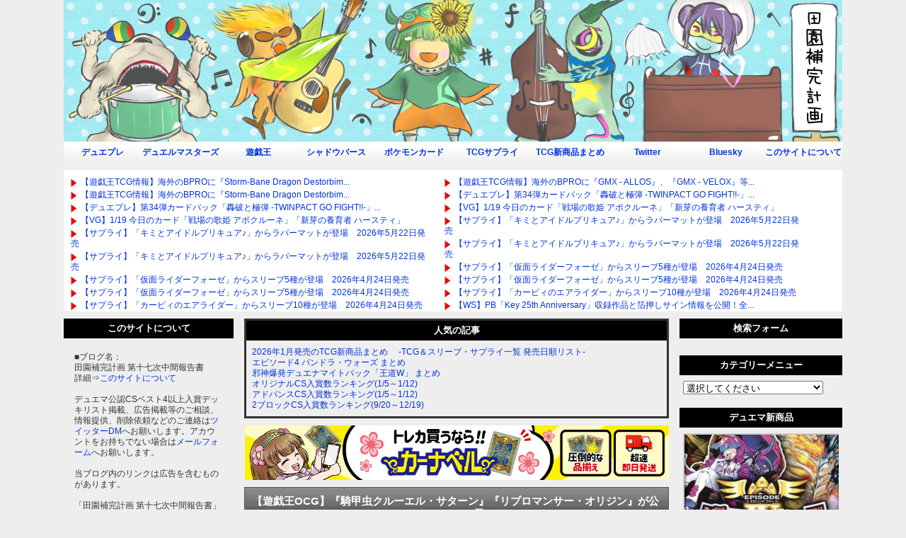

--- FILE ---
content_type: text/html; charset=utf-8
request_url: https://supersolenoid.jp/blog-entry-31343.html
body_size: 59251
content:
<!DOCTYPE html PUBLIC "-//W3C//DTD XHTML 1.0 Transitional//EN" "http://www.w3.org/TR/xhtml1/DTD/xhtml1-transitional.dtd">
<html xmlns="http://www.w3.org/1999/xhtml">
<head>
<!--Googleここから-->
<!-- Google tag (gtag.js) -->
<script async src="https://www.googletagmanager.com/gtag/js?id=G-EB507ZW0DE"></script>
<script>
  window.dataLayer = window.dataLayer || [];
  function gtag(){dataLayer.push(arguments);}
  gtag('js', new Date());

  gtag('config', 'G-EB507ZW0DE');
</script>
<!--Googleここまで-->

<!--
<script data-ad-client="ca-pub-5601859030996930" async src="https://pagead2.googlesyndication.com/pagead/js/adsbygoogle.js"></script>
-->


<meta http-equiv="X-UA-Compatible" content="IE=8 ; IE=9" />
<meta http-equiv="content-type" content="text/html; charset=utf-8">
<meta http-equiv="content-style-type" content="text/css">
<meta http-equiv="content-script-type" content="text/javascript">
<link rel="shortcut icon" href="https://blog-imgs-46.fc2.com/s/u/p/supersolenoid/shortcut.ico">

<meta content="デュエルマスターズ,デュエマ,デュエプレ,DM,ポケカ,遊戯王,ヴァンガード,VG,シャドウバース,スリーブ,プレイマット" name="keywords">
<meta name="ROBOTS" content="ALL" />
<!--
<link href="https://sites.google.com/site/fairuzhichang001/data1/style-sheet-20140415.css?attredirects=0&d=1" rel="stylesheet" type="text/css" />
-->

<link href="https://blog-imgs-169.fc2.com/s/u/p/supersolenoid/css/e4507.css" rel="stylesheet" type="text/css" />

<link rel="alternate" type="application/rss+xml" title="RSS" href="https://supersolenoid.jp/?xml">
<title>【遊戯王OCG】『騎甲虫クルーエル・サターン』『リブロマンサー・オリジン』が公開　「サイバーストーム・アクセス」に収録 田園補完計画 第十七次中間報告書</title>


<meta name="twitter:card" content="summary_large_image">
<meta name="twitter:site" content="@supersolenoid01">
<meta name="twitter:title" content="【遊戯王OCG】『騎甲虫クルーエル・サターン』『リブロマンサー・オリジン』が公開　「サイバーストーム・アクセス」に収録" />
<meta name="twitter:url" content="https://supersolenoid.jp/blog-entry-31343.html" />
<meta name="twitter:description" content="2022年度基本パック第4弾「サイバーストーム・アクセス」2023年1月14日発売。・・・..." />


<script type="text/javascript"><!--
function ChangeTab(tabname) {
// 全部消す
document.getElementById('tab1').style.display = 'none';
document.getElementById('tab2').style.display = 'none';
document.getElementById('tab3').style.display = 'none';
document.getElementById('tab4').style.display = 'none';
document.getElementById('tab5').style.display = 'none';

// 指定箇所のみ表示
document.getElementById(tabname).style.display = 'block';
}
// --></script>
<script type="text/javascript" src="https://ajax.googleapis.com/ajax/libs/jquery/1.7.2/jquery.min.js"></script>
<script src="https://code.jquery.com/jquery-1.10.2.min.js" type="text/javascript"></script>
<script src="https://blog-imgs-76.fc2.com/s/u/p/supersolenoid/lazyload.js" type="text/javascript"></script>
<script>
$(function() {
    $("img.lazy").lazyload();
    effect:"fadeIn"
});
</script>

<script type="text/javascript">
<!--
function storage(id){ obj=(document.all)?document.all(id):((document.getElementById)?document.getElementById(id):null); if(obj) obj.style.display=(obj.style.display=="none")?"block":"none"; }
//-->
</script>

<script>
  (function(i,s,o,g,r,a,m){i['GoogleAnalyticsObject']=r;i[r]=i[r]||function(){
  (i[r].q=i[r].q||[]).push(arguments)},i[r].l=1*new Date();a=s.createElement(o),
  m=s.getElementsByTagName(o)[0];a.async=1;a.src=g;m.parentNode.insertBefore(a,m)
  })(window,document,'script','https://www.google-analytics.com/analytics.js','ga');

  ga('create', 'UA-98196500-1', 'auto');
  ga('send', 'pageview');

</script>
<meta property="og:type" content="article">
<meta property="og:url" content="https://supersolenoid.jp/blog-entry-31343.html">
<meta property="og:title" content="【遊戯王OCG】『騎甲虫クルーエル・サターン』『リブロマンサー・オリジン』が公開　「サイバーストーム・アクセス」に収録">
<meta property="og:description" content="2022年度基本パック第4弾「サイバーストーム・アクセス」2023年1月14日発売。・・・...">
<meta property="og:image" content="https://blog-imgs-158.fc2.com/s/u/p/supersolenoid/ensc-20221115-004524.jpg">
</head>
<body>



<!-- [FC2 Analyzer] http://analyzer.fc2.com/  -->
<script language="javascript" src="//analyzer53.fc2.com/ana/processor.php?uid=639052" type="text/javascript"></script>
<noscript><div align="right"><img src="//analyzer53.fc2.com/ana/icon.php?uid=639052&ref=&href=&wid=0&hei=0&col=0" /></div></noscript>
<!-- [FC2 Analyzer]  -->



<div id="fb-root"></div>
<script>(function(d, s, id) {
  var js, fjs = d.getElementsByTagName(s)[0];
  if (d.getElementById(id)) return;
  js = d.createElement(s); js.id = id;
  js.src = "//connect.facebook.net/ja_JP/all.js#xfbml=1";
  fjs.parentNode.insertBefore(js, fjs);
}(document, 'script', 'facebook-jssdk'));</script>


<div id="container">



<div id="pagetop">
</div>

<script language="JavaScript" charset="euc-jp">
var images = new Array();

/* 使用するタイトル画像を好きなだけ記述 */

images[0] = "https://blog-imgs-46.fc2.com/s/u/p/supersolenoid/dennennTOP_l_01.jpg";
images[1] = "https://blog-imgs-46.fc2.com/s/u/p/supersolenoid/dennennTOP_l_02.jpg";
images[2] = "https://blog-imgs-46.fc2.com/s/u/p/supersolenoid/dennennTOP_l_03.jpg";
images[3] = "https://blog-imgs-42.fc2.com/s/u/p/supersolenoid/dennennTOP_l_05.png";
images[4] = "https://blog-imgs-42.fc2.com/s/u/p/supersolenoid/dennennTOP_l_06.png";
var rnd = Math.floor((Math.random() * 100)) % images.length;
document.write('<a href="https://supersolenoid.jp/" title="田園補完計画 第十七次中間報告書" alt="田園補完計画 第十七次中間報告書"><img src=',images[rnd],' border="0"></a>');
</script>

<div id="topmenu">
<ul>
<li><a href="https://supersolenoid.jp/blog-category-92.html">デュエプレ</a></li>
<li><a href="https://supersolenoid.jp/blog-category-12.html">デュエルマスターズ</a></li>
<li><a href="https://supersolenoid.jp/blog-category-30.html">遊戯王</a></li>
<li><a href="https://supersolenoid.jp/blog-category-88.html">シャドウバース</a></li>
<li><a href="https://supersolenoid.jp/?tag=%E3%83%9D%E3%82%B1%E3%83%A2%E3%83%B3%E3%82%AB%E3%83%BC%E3%83%89%E3%82%B2%E3%83%BC%E3%83%A0">ポケモンカード</a></li>
<li><a href="https://supersolenoid.jp/blog-category-32.html">TCGサプライ</a></li>
<li><a href="https://supersolenoid.jp/blog-category-7.html">TCG新商品まとめ</a></li>
<li><a href="https://twitter.com/supersolenoid01" target="_blank">Twitter</a></li>
<li><a href="https://bsky.app/profile/supersolenoid01.bsky.social" target="_blank">Bluesky</a></li>
<li id="topblogranking"><a href="https://supersolenoid.jp/blog-entry-2043.html" target="_blank">このサイトについて</a></li>



</ul>
</div>


    <div class="blogroll_wrapper">
       <div class="blogroll_innner">
       <!-- 相互RSSのタグその１をここに挿入 -->
<script type="text/javascript">
<!--
    var blogroll_channel_id = 57390;
// -->
</script>
<script type="text/javascript" charset="utf-8" src="https://blogroll.livedoor.net/js/blogroll.js"></script>
       </div>
       <div class="blogroll_innner">
       <!-- 相互RSSのタグその２をここに挿入 -->
 <script type="text/javascript">
<!--
    var blogroll_channel_id = 57397;
// -->
</script>
<script type="text/javascript" charset="utf-8" src="https://blogroll.livedoor.net/js/blogroll.js"></script>
      </div>
    </div>




<div id="wrapper">
<div id="main-column">




<div class="menuBlock3">
<div class="menuTitle" style="text-align:center">人気の記事</div>
<div class="menuBody3">
<div class="menuText">
<p style="text-align:left">

</p>
<div class="plugin-freearea" style="text-align:left">
  <a href="http://game.blogmura.com/tradingcardgame/" target="_blank"><img src="https://game.blogmura.com/tradingcardgame/img/tradingcardgame80_15_silver_2.gif" width="80" height="16" border="0" alt="" /></a>
<a href="https://supersolenoid.jp/blog-entry-45048.html">2026年1月発売のTCG新商品まとめ 　-TCG＆スリーブ・サプライ一覧 発売日順リスト-　 </a>
<br><a href="http://game.blogmura.com/duelmasters/" target="_blank"><img src="https://game.blogmura.com/duelmasters/img/duelmasters80_15_silver_2.gif" width="80" height="16" border="0" alt="" /></a>
<a href="https://supersolenoid.jp/blog-entry-45268.html">エピソード4 パンドラ・ウォーズ まとめ</a>
<br><a href="http://game.blogmura.com/duelmasters/" target="_blank"><img src="https://game.blogmura.com/duelmasters/img/duelmasters80_15_silver_2.gif" width="80" height="16" border="0" alt="" /></a>
<a href="https://supersolenoid.jp/blog-entry-44882.html">邪神爆発デュエナマイトパック「王道W」 まとめ</a>
<br><a href="http://game.blogmura.com/duelmasters/" target="_blank"><img src="https://game.blogmura.com/duelmasters/img/duelmasters80_15_silver_2.gif" width="80" height="16" border="0" alt="" /></a>
<a href="https://supersolenoid.jp/blog-entry-45263.html">オリジナルCS入賞数ランキング(1/5～1/12)</a>
<br><a href="http://game.blogmura.com/duelmasters/" target="_blank"><img src="https://game.blogmura.com/duelmasters/img/duelmasters80_15_silver_2.gif" width="80" height="16" border="0" alt="" /></a>
<a href="https://supersolenoid.jp/blog-entry-45264.html">アドバンスCS入賞数ランキング(1/5～1/12)</a>
<br><a href="http://game.blogmura.com/duelmasters/" target="_blank"><img src="https://game.blogmura.com/duelmasters/img/duelmasters80_15_silver_2.gif" width="80" height="16" border="0" alt="" /></a>
<a href="https://supersolenoid.jp/blog-entry-44960.html">2ブロックCS入賞数ランキング(9/20～12/19)</a>


<!--



<br><a href="http://game.blogmura.com/duelmasters/" target="_blank"><img src="https://game.blogmura.com/duelmasters/img/duelmasters80_15_silver_2.gif" width="80" height="16" border="0" alt="" /></a>
<a href="https://supersolenoid.jp/blog-entry-43374.html">「邪神vs時皇 ～ビヨンド・ザ・タイム～」まとめ</a>


<br><a href="http://game.blogmura.com/duelmasters/" target="_blank"><img src="https://game.blogmura.com/duelmasters/img/duelmasters80_15_silver_2.gif" width="80" height="16" border="0" alt="" /></a>
<a href="https://supersolenoid.jp/blog-entry-40458.html">2ブロックCS入賞数ランキング(10/28～11/24)</a>

<br><a href="http://game.blogmura.com/yugiohcardgame/"><img src="https://game.blogmura.com/yugiohcardgame/img/yugiohcardgame80_15_silver_2.gif" width="80" height="16" border="0" alt="" /></a>
<a href="https://supersolenoid.jp/blog-entry-33429.html">新リミットレギュレーション『EMモンキーボード』帰還</a>


<a href="https://supersolenoid.jp/blog-entry-31329.html">【TCG総合】2021年2月発売のTCG新商品まとめ 　-TCG＆スリーブ・サプライ一覧 発売日順リスト-　 </a>

<br><a href="https://supersolenoid.jp/blog-entry-23303.html">【デュエルマスターズ】弩闘×十王超ファイナルウォーズ!!! まとめ＆暫定カードリスト</a>

<br><a href="https://supersolenoid.jp/blog-entry-23303.html">【ヴァンガード】VG新シリーズ ヴァンガードoverDress まとめ</a>
-->

</div>
<p style="text-align:left">

</p>
</div>
</div>
</div>




<center><div class="kanabell"><a href="https://px.a8.net/svt/ejp?a8mat=45II8X+5CB16A+49YI+HUD03&a8ejpredirect=https%3A%2F%2Fwww.ka-nabell.com%2F%3Fgenre%3D7" rel="sponsored" target="_blank"><img src="https://blog-imgs-169.fc2.com/s/u/p/supersolenoid/logo-20251017-002.jpg" width="599"  alt="カーナベルPR" /></a></div></center>



<!--エントリー-->
<div class="EntryBlock">
<div class="EntryTitle"><a href="https://supersolenoid.jp/blog-entry-31343.html" title="この記事を開く">【遊戯王OCG】『騎甲虫クルーエル・サターン』『リブロマンサー・オリジン』が公開　「サイバーストーム・アクセス」に収録</a>　<img src="https://b.hatena.ne.jp/entry/image/https://supersolenoid.jp/blog-entry-31343.html">
</div>


<div class="EntryBody"><a href="https://blog-imgs-158.fc2.com/s/u/p/supersolenoid/ensc-20221115-004524.jpg" target="_blank"><img src="https://blog-imgs-158.fc2.com/s/u/p/supersolenoid/ensc-20221115-004524s.jpg" alt="ensc-20221115-004524.jpg" border="0" width="172" height="360" /></a><br><br><br>2022年度基本パック第4弾「サイバーストーム・アクセス」2023年1月14日発売。<br><br>・・・</div>
<div class="EntryMore">
<div class="Morelink">
</div>
<a name="more" id="more"></a><h2>■遊戯王OCG デュエルモンスターズ CYBERSTORM ACCESS</h2><a href="https://blog-imgs-158.fc2.com/s/u/p/supersolenoid/ensc-20221115-004524.jpg" target="_blank"><img src="https://blog-imgs-158.fc2.com/s/u/p/supersolenoid/ensc-20221115-004524.jpg" alt="ensc-20221115-004524.jpg" border="0" width="422" height="885" /></a><br>●<a href="https://www.amazon.co.jp/dp/B0BDYBZZCK?_encoding=UTF8&psc=1&linkCode=ll1&tag=s2kikan-22&linkId=d63409fac569731c20333b304ecfc351&language=ja_JP&ref_=as_li_ss_tl" target="_blank">Amazon</a>●　●<a href="https://hb.afl.rakuten.co.jp/hgc/1d56eda1.be1ef5c9.1d56eda2.9a752bca/?pc=https%3A%2F%2Fsearch.rakuten.co.jp%2Fsearch%2Fmall%2F%25E9%2581%258A%25E6%2588%25AF%25E7%258E%258BOCG%2B%25E3%2583%2587%25E3%2583%25A5%25E3%2582%25A8%25E3%2583%25AB%25E3%2583%25A2%25E3%2583%25B3%25E3%2582%25B9%25E3%2582%25BF%25E3%2583%25BC%25E3%2582%25BA%2BCYBERSTORM%2BACCESS%2F&link_type=hybrid_url&ut=eyJwYWdlIjoidXJsIiwidHlwZSI6Imh5YnJpZF91cmwiLCJjb2wiOjF9" target="_blank">楽天</a>●<br><br>2023年1月14日（土）<br><div class="caption_white">■初回生産分ボックス購入特典<br>＋1ボーナスパック同梱<br><br>■製品仕様<br>【1BOX】30パック入り<br>【1パック】5枚入り / 165円(税込)</div><br><br><br><blockquote class="twitter-tweet"><p lang="ja" dir="ltr">【更新情報】「Vジャンプニュース」更新！<br>Vジャンプ3月特大号掲載カードを公開！<br>Vジャンプ3月特大号掲載記事：第2回　『CYBERSTORM ACCESS』の収録カードを公開!!②<a href="https://twitter.com/hashtag/%E9%81%8A%E6%88%AF%E7%8E%8B?src=hash&amp;ref_src=twsrc%5Etfw">#遊戯王</a> <a href="https://twitter.com/hashtag/OCG?src=hash&amp;ref_src=twsrc%5Etfw">#OCG</a><a href="https://t.co/tUpp1BnHi1">https://t.co/tUpp1BnHi1</a> <a href="https://t.co/BEruNtatLa">pic.twitter.com/BEruNtatLa</a></p>&mdash; 【公式】YU-GI-OH.jp (@yu_gi_oh_jp) <a href="https://twitter.com/yu_gi_oh_jp/status/1609746300395814912?ref_src=twsrc%5Etfw">January 2, 2023</a></blockquote> <script async src="https://platform.twitter.com/widgets.js" charset="utf-8"></script><br><br>関連<br>■<a href='https://yu-gi-oh.jp/news_detail.php?page=details&id=1485'>YU-GI-OH.jp Vジャンプ3月特大号掲載記事：第2回　『CYBERSTORM ACCESS』の収録カードを公開!!②</a>

<script type="text/javascript">
(function(d){
var link = d.getElementById("fc2relate_entry_thumbnail_css");
if (!link) {
var elm = d.createElement("link");
elm.href = "//static.fc2.com/css/blog/view/blogpc_relate_entry_thumbnail.css?160607a5";
elm.rel = "stylesheet";
elm.id = "fc2relate_entry_thumbnail_css";
var s0 = document.getElementsByTagName('link')[0];
s0.parentNode.insertBefore(elm, s0);
/*
var head = d.getElementsByTagNames("head");
head[0].appendChild(elm);
*/
}
})(document);
</script>

<dl id="fc2relate_entry_thumbnail_area" class="relate_dl fc2relate_entry_thumbnail_on">
	<dt class="relate_dt">関連記事</dt>
	<dd class="relate_dd">
		<ul class="relate_ul">
												<li class="relate_li">

						<span class="relate_entry_thumbnail">
							<a href="/blog-entry-31349.html">
																	<img src="https://blogthumbnail.fc2.com/r72/158/s/u/p/supersolenoid/evwoh-20221212-050.jpg" />															</a>
						</span>

						<span class="relate_entry_title">
							<a href="/blog-entry-31349.html" class="relate_entry_title_text">
								【遊戯王OCG】『赫聖の相剣』『鉄獣の咆哮』『赫ける王の烙印』が公開　「サイバーストーム・アクセス」に収録							</a>
													</span>
					</li>
																<li class="relate_li">

						<span class="relate_entry_thumbnail">
							<a href="/blog-entry-31347.html">
																	<img src="https://blogthumbnail.fc2.com/r72/158/s/u/p/supersolenoid/ensc-20230102-005222.jpg" />															</a>
						</span>

						<span class="relate_entry_title">
							<a href="/blog-entry-31347.html" class="relate_entry_title_text">
								【遊戯王OCG】『初買い』が公開　「サイバーストーム・アクセス」に収録							</a>
													</span>
					</li>
															<li class="relate_li_nolink">
					<span class="relate_entry_thumbnail">
													<img src="https://blogthumbnail.fc2.com/r72/158/s/u/p/supersolenoid/ensc-20221115-004524.jpg" />											</span>

					<span class="relate_entry_title">
						<span class="relate_entry_title_text">
							【遊戯王OCG】『騎甲虫クルーエル・サターン』『リブロマンサー・オリジン』が公開　「サイバーストーム・アクセス」に収録						</span>
						<span class="relate_entry_date">
													</span>
					</span>
				</li>

																<li class="relate_li">

						<span class="relate_entry_thumbnail">
							<a href="/blog-entry-31339.html">
																	<img src="https://blogthumbnail.fc2.com/r72/158/s/u/p/supersolenoid/ensc-20230101-005215.jpg" />															</a>
						</span>

						<span class="relate_entry_title">
							<a href="/blog-entry-31339.html" class="relate_entry_title_text">
								【遊戯王OCG】『時を裂く魔瞳』が公開　「サイバーストーム・アクセス」に収録							</a>
													</span>
					</li>
																<li class="relate_li">

						<span class="relate_entry_thumbnail">
							<a href="/blog-entry-31332.html">
																	<img src="https://blogthumbnail.fc2.com/r72/158/s/u/p/supersolenoid/ensc-20230101-005212.jpg" />															</a>
						</span>

						<span class="relate_entry_title">
							<a href="/blog-entry-31332.html" class="relate_entry_title_text">
								【遊戯王OCG】『ウサミミ導師』が公開　「サイバーストーム・アクセス」に収録							</a>
													</span>
					</li>
							
		</ul>
	</dd>
</dl>

<br>




</div>



<div class="com">
</div>



<div class="taglist">
<b>キーワード</b>：
<a href="http://supersolenoid.blog63.fc2.com/?tag=%E9%81%8A%E6%88%AF%E7%8E%8B" title="遊戯王">遊戯王</a>　


<a href="http://supersolenoid.blog63.fc2.com/?tag=%E3%82%B5%E3%82%A4%E3%83%90%E3%83%BC%E3%82%B9%E3%83%88%E3%83%BC%E3%83%A0%E3%83%BB%E3%82%A2%E3%82%AF%E3%82%BB%E3%82%B9" title="サイバーストーム・アクセス">サイバーストーム・アクセス</a>　


</div>



<table style="margin-left: auto">

<tr>


<td>
<a href="https://b.hatena.ne.jp/entry/https://supersolenoid.jp/blog-entry-31343.html" class="hatena-bookmark-button" data-hatena-bookmark-title="【遊戯王OCG】『騎甲虫クルーエル・サターン』『リブロマンサー・オリジン』が公開　「サイバーストーム・アクセス」に収録" data-hatena-bookmark-layout="standard" title="このエントリーをはてなブックマークに追加"><img src="https://b.st-hatena.com/images/entry-button/button-only.gif" alt="このエントリーをはてなブックマークに追加" width="18" height="20" style="border: none;" /></a><script type="text/javascript" src="https://b.st-hatena.com/js/bookmark_button.js" charset="utf-8" async="async"></script>
</td>

<td>
<a href="https://twitter.com/share" class="twitter-share-button"{count} data-url="https://supersolenoid.jp/blog-entry-31343.html" data-text="【遊戯王OCG】『騎甲虫クルーエル・サターン』『リブロマンサー・オリジン』が公開　「サイバーストーム・アクセス」に収録" data-related="supersolenoid01">Tweet</a>
<script>!function(d,s,id){var js,fjs=d.getElementsByTagName(s)[0],p=/^http:/.test(d.location)?'http':'https';if(!d.getElementById(id)){js=d.createElement(s);js.id=id;js.src=p+'://platform.twitter.com/widgets.js';fjs.parentNode.insertBefore(js,fjs);}}(document, 'script', 'twitter-wjs');</script>



</td>
<td>
<div class="arrow_box">
<a href="https://twitter.com/search?f=tweets&q=https%3A%2F%2Fsupersolenoid.jp%2Fblog-entry-31343.html" target="_blank">コメント<a>
</div>
</td>
<!--

<div id="sns-group-top">
<div class="balloon-btn-set">
  <div class="arrow-box">
    <a href="//twitter.com/search?q=https://twitter.com/search?f=tweets&q=https://supersolenoid.jp/blog-entry-31343.html" target="blank" class="arrow-box-link twitter-arrow-box-link" rel="nofollow">
      <span class="social-count twitter-count"><span class="fa fa-comments"></span></span>
    </a>
  </div>
  <a href="//twitter.com/share?text=【遊戯王OCG】『騎甲虫クルーエル・サターン』『リブロマンサー・オリジン』が公開　「サイバーストーム・アクセス」に収録&amp;url=https://supersolenoid.jp/blog-entry-31343.html" target="blank" class="balloon-btn-link twitter-balloon-btn-link" rel="nofollow">
    <span class="fa fa-twitter"></span><span class="tweet-label">ツイート</span>
  </a>
</div>
</div>
-->

</td>

<td>
<div class="fb-like" data-href="https://supersolenoid.jp/blog-entry-31343.html" data-layout="button_count" data-action="like" data-show-faces="false" data-share="false"></div>
<td>

</table>











<div class="EntryDate">

2023年01月02日 | <a href="https://supersolenoid.jp/blog-entry-31343.html">12:00</a> | <a href="/blog-category-30.html">遊戯王情報</a> |

<a href="https://supersolenoid.jp/blog-entry-31343.html#trackback">tb (0)</a> |
<a href="https://supersolenoid.jp/blog-entry-31343.html#comment">コメント (0)</a> |
<a href="#pagetop" title="このページの一番上へ">Top</a>

<!--
<A href="http://www.ziyu.net/" target="_blank"><IMG SRC="http://pranking6.ziyu.net/img.php?supersolenoid" alt="ブログパーツ" border=0 width=30 height=11></A>
<A href="http://www.ziyu.net/" target="_blank"><IMG SRC="http://pranking6.ziyu.net/img.php?supersolenoid01" alt="ブログパーツ" border=0 width=30 height=11></A>
-->
</div>

<!--<rdf:RDF xmlns:rdf="http://www.w3.org/1999/02/22-rdf-syntax-ns#"
        xmlns:trackback="http://madskills.com/public/xml/rss/module/trackback/"
        xmlns:dc="http://purl.org/dc/elements/1.1/">
        <rdf:Description
          rdf:about="https://supersolenoid.jp/blog-entry-31343.html"
          trackback:ping="https://supersolenoid.jp/tb.php/31343-fc3b5ce9"
        dc:title="【遊戯王OCG】『騎甲虫クルーエル・サターン』『リブロマンサー・オリジン』が公開　「サイバーストーム・アクセス」に収録"
        dc:identifier="https://supersolenoid.jp/blog-entry-31343.html"
        dc:subject="遊戯王情報"
        dc:description="2022年度基本パック第4弾「サイバーストーム・アクセス」2023年1月14日発売。・・・..."
        dc:creator="S2機関."
        dc:date="2023-01-02T12:00:01+09:00" />
        </rdf:RDF>
        -->
</div><!--エントリーここまで-->
<!--コメント-->
<div class="LinkBlock">
<div class="pageLink">



<!--2betレクタングル広告300x250ここから
<script type="text/javascript" src="https://adsby.2bet.co.jp/supersolenoid_pc_1st.js"></script>
<script type="text/javascript">
var adstir_vars = {
  ver: "4.0",
  app_id: "MEDIA-cea0a4a4",
  ad_spot: 1,
  center: false
};
</script>
<script type="text/javascript" src="https://js.ad-stir.com/js/adstir.js"></script>
2betレクタングル広告300x250ここまで-->




<br>
    <div class="blogroll_wrapper">
       <div class="blogroll_innner">
       <!-- 相互RSSのタグその１をここに挿入 -->
<script type="text/javascript">
<!--
    var blogroll_channel_id = 70263;
// -->
</script>
<script type="text/javascript" charset="utf-8" src="https://blogroll.livedoor.net/js/blogroll.js"></script>
       </div>
       <div class="blogroll_innner">
       <!-- 相互RSSのタグその２をここに挿入 -->
 <script type="text/javascript">
<!--
    var blogroll_channel_id = 66054;
// -->
</script>
<script type="text/javascript" charset="utf-8" src="https://blogroll.livedoor.net/js/blogroll.js"></script>
      </div>
    </div>




<a href="https://supersolenoid.jp/blog-entry-31344.html">【デュエマ オリジナルCS】「はっちCS in ブックオフ平針トレカ館(2023/1/2)」結果　黒単アビスが優勝　青魔導具が準優勝　巨大ナウオアネバーが3位入賞　5Cザーディクリカが4位入賞</a>
<br>
| <a href="https://supersolenoid.jp/">ホーム</a> |
<br>
<a href="https://supersolenoid.jp/blog-entry-31329.html">【TCG】2023年1月発売のTCG新商品まとめ -TCG＆スリーブ・サプライ一覧 発売日順リスト-</a>
</div></div>
<div class="EntryBlock">
<div class="EntryTitle"><a name="comment" id="comment"></a>コメント</div>
<div class="EntryBase">
<div class="Bold">この記事へのコメント</div>



<!-- アンテナシェア コメント投票 本体 開始  -->
<ol>
<DIV id="antenash_comvote">


</DIV>
<!-- アンテナシェア コメント投票 本体 終わり  -->
</ol>









<!--コメントここから-->
<div class="Bold"><a name="comment_post" id="comment_post"></a>コメントを投稿</div>
<p class="comment_explaination">・「※」または「米」でコメントのポップアップができます。<br />
・コメント投票ツールを導入しました。<br  />
・誹謗中傷や不謹慎な書き込みはお控えください。<br />
・管理人判断で削除・規制及びプロバイダ通報を行う場合がございます。<br />
・巻き込まれ規制などが発生する場合がありますが、ご了承ください。
</p>
<form method="post" action="https://supersolenoid.jp/blog-entry-31343.html" name="comment_form">
<input type="hidden" name="mode" value="regist" />
<input type="hidden" name="comment[no]" value="31343" />
<div class="CTBody">
<table border="0" align="center" cellpadding="8" cellspacing="0">
<tr><td width="50"><label for="name">Name:</label></td>
<td width="240"><input id="name" type="text" name="comment[name]" size="30" class="mainFormText" value="" />
</td></tr><tr><td><label for="subject">Subject:</label></td><td>
<input id="subject" type="text" name="comment[title]" size="30" class="mainFormText" /></td></tr><tr><td><label for="mail">Mail:</label></td><td><input id="mail" type="text" name="comment[mail]" size="30" class="mainFormText" value="" /></td></tr><tr><td>URL:</td><td>
<input id="url" type="text" name="comment[url]" size="30" class="mainFormText" value="" /></td></tr>
<tr><td>Comment:</td><td>
<script type="text/javascript" src="/load.js"></script><br>
<textarea id="comment" cols="40" rows="5" name="comment[body]" class="mainFormTextarea" ></textarea></td></tr><tr>
<td>Pass:</td><td><input id="pass" type="password" name="comment[pass]" size="20" class="mainFormPass" />
</td></tr><tr><td>秘密:</td><td>
<input id="himitu" type="checkbox" name="comment[himitu]" class="FormCheck" />
管理者にだけ表示を許可</td>
</tr><tr><td>&nbsp;</td><td>
<input type="submit" value="送信" class="mainFormButton" />
</td></tr></table></div></form>
<div class="Bold"></div>
</div>
</div>
<!--ここまで-->
<!--コメント編集ここから-->
<!--ここまで-->
<!--トラックバック-->
<div class="EntryBlock">
<div class="EntryTitle"><a id="" name=""></a><a name="trackback" id="trackback"></a>トラックバック</div>
<div class="EntryBase">
<div class="Bold">この記事のトラックバックURL</div>
<div class="TrabaUrl">
<input name="trabaurl" type="text" value="https://supersolenoid.jp/tb.php/31343-fc3b5ce9" size="65" class="TrabaForm" /><br />
<a href="javascript:window.location.replace('https://blog.fc2.com/?url='+window.location.href);">この記事にトラックバック(FC2ブログユーザー)</a>
</div>
<div class="Bold">この記事へのトラックバック</div>
</div>
</div>
<!--ここまで-->




<div class="LinkBlock">
<div class="pageLink">
| <a href="https://supersolenoid.jp/">ホーム</a> |
</div>
</div>







<!--2betレクタングル広告300x250ここから
<script type="text/javascript" src="https://adsby.2bet.co.jp/supersolenoid_pc_1st.js"></script>
<script type="text/javascript">
var adstir_vars = {
  ver: "4.0",
  app_id: "MEDIA-cea0a4a4",
  ad_spot: 1,
  center: false
};
</script>
<script type="text/javascript" src="https://js.ad-stir.com/js/adstir.js"></script>
2betレクタングル広告300x250ここまで-->


<!--2betオーバーレイ広告ここから
<script type="text/javascript" src="https://adsby.2bet.co.jp/supersolenoid_pc_ov.js"></script>
<script type="text/javascript">
var adstir_vars = {
  ver: "4.0",
  app_id: "MEDIA-cea0a4a4",
  ad_spot: 3,
  floating: true,
  center: false
};
</script>
<script type="text/javascript" src="https://js.ad-stir.com/js/adstir.js"></script>
2betオーバーレイ広告ここまで-->







<!--人気ページランキング非表示--><!--

</div>

--><!--人気ページランキング非表示-->


</div>

<div id="right-column">



<div class="menuBlock">
<div class="menuTitle" style="text-align:center">検索フォーム</div>
<div class="menuBody">
<div class="menuText">
<p style="text-align:left">

</p>
<script async src="https://cse.google.com/cse.js?cx=001544433826161211729:itptze1zoba"></script>
<div class="gcse-search"></div>

<p style="text-align:left">

</p>
</div>
</div>
</div>

<div class="menuBlock">
<div class="menuTitle" style="text-align:center">カテゴリーメニュー</div>
<div class="menuBody">
<div class="menuText">
<p style="text-align:center">

</p>
<form id="select_category" action="/" style="display:none;" style="text-align:center">
<select onchange="location.href=this.options[this.selectedIndex].value" style="width:90%;" size="">
<option value="">選択してください</option>
<option value="https://supersolenoid.jp/blog-category-37.html">このサイトについて (3)</option><option value="https://supersolenoid.jp/blog-category-7.html">今月のTCG＆サプライ新商品まとめ (191)</option><option value="https://supersolenoid.jp/blog-category-32.html">TCGサプライ情報 (6643)</option><option value="https://supersolenoid.jp/blog-category-20.html">TCG全般 (477)</option><option value="https://supersolenoid.jp/blog-category-12.html">DM情報 (25808)</option><option value="https://supersolenoid.jp/blog-category-92.html">デュエプレ (854)</option><option value="https://supersolenoid.jp/blog-category-30.html">遊戯王情報 (4261)</option><option value="https://supersolenoid.jp/blog-category-91.html">ポケモンカードゲーム (253)</option><option value="https://supersolenoid.jp/blog-category-88.html">シャドウバース Shadowverse (315)</option><option value="https://supersolenoid.jp/blog-category-33.html">カードファイト!!ヴァンガード (978)</option><option value="https://supersolenoid.jp/blog-category-38.html">ヴァイスシュヴァルツ (539)</option><option value="https://supersolenoid.jp/blog-category-47.html">マジック：ザ・ギャザリング (197)</option><option value="https://supersolenoid.jp/blog-category-34.html">ゼクス Z/X (401)</option><option value="https://supersolenoid.jp/blog-category-42.html">ウィクロス WIXOSS (313)</option><option value="https://supersolenoid.jp/blog-category-36.html">バトルスピリッツ (212)</option><option value="https://supersolenoid.jp/blog-category-94.html">Reバース (101)</option><option value="https://supersolenoid.jp/blog-category-35.html">プレシャスメモリーズ (102)</option><option value="https://supersolenoid.jp/blog-category-99.html">オシカ OSICA (19)</option><option value="https://supersolenoid.jp/blog-category-100.html">ビビッヅ Vividz (11)</option><option value="https://supersolenoid.jp/blog-category-101.html">ONE PIECEカードゲーム (35)</option><option value="https://supersolenoid.jp/blog-category-97.html">ビルディバイド (60)</option><option value="https://supersolenoid.jp/blog-category-51.html">リセ Lycee (57)</option><option value="https://supersolenoid.jp/blog-category-86.html">ラブライブ！スクールアイドルコレクション (34)</option><option value="https://supersolenoid.jp/blog-category-98.html">FF-TCG (39)</option><option value="https://supersolenoid.jp/blog-category-95.html">デジモンカードゲーム (49)</option><option value="https://supersolenoid.jp/blog-category-80.html">同人サプライ情報 (477)</option><option value="https://supersolenoid.jp/blog-category-46.html">バディファイト (78)</option><option value="https://supersolenoid.jp/blog-category-74.html">ファイアーエムブレム サイファ (52)</option><option value="https://supersolenoid.jp/blog-category-93.html">白猫プロジェクトTCG (18)</option><option value="https://supersolenoid.jp/blog-category-50.html">フォース・オブ・ウィル Force of Will (26)</option><option value="https://supersolenoid.jp/blog-category-90.html">魔法少女 ザ・デュエル (27)</option><option value="https://supersolenoid.jp/blog-category-60.html">アルドノア・ゼロTCG (3)</option><option value="https://supersolenoid.jp/blog-category-44.html">アンジュ・ヴィエルジュ (78)</option><option value="https://supersolenoid.jp/blog-category-48.html">アンリミテッドヴァーサス Unlimited VS (16)</option><option value="https://supersolenoid.jp/blog-category-76.html">アクエリアンエイジ (2)</option><option value="https://supersolenoid.jp/blog-category-59.html">ヴィクトリースパーク (1)</option><option value="https://supersolenoid.jp/blog-category-81.html">WAR OF BRAINS ウォー・オブ・ブレインズ (7)</option><option value="https://supersolenoid.jp/blog-category-43.html">カオス ChaosTCG (203)</option><option value="https://supersolenoid.jp/blog-category-78.html">ガンダムクロスウォー (7)</option><option value="https://supersolenoid.jp/blog-category-77.html">銀鍵のアルカディアトライブ (7)</option><option value="https://supersolenoid.jp/blog-category-82.html">グランブルーファンタジーTCG (10)</option><option value="https://supersolenoid.jp/blog-category-89.html">コード・オブ・ジョーカー (3)</option><option value="https://supersolenoid.jp/blog-category-69.html">コロッサス・オーダー (3)</option><option value="https://supersolenoid.jp/blog-category-84.html">三国志大戦TCG (4)</option><option value="https://supersolenoid.jp/blog-category-58.html">スクウェア・エニックスTCGシステム (11)</option><option value="https://supersolenoid.jp/blog-category-70.html">ジーククローネ (20)</option><option value="https://supersolenoid.jp/blog-category-85.html">戦国大戦TCG (22)</option><option value="https://supersolenoid.jp/blog-category-63.html">ドラゴンクエストTCG (11)</option><option value="https://supersolenoid.jp/blog-category-71.html">ドレッドノート Dreadnought (21)</option><option value="https://supersolenoid.jp/blog-category-62.html">ハイキュー！！バボカ！！ (12)</option><option value="https://supersolenoid.jp/blog-category-55.html">パズル＆ドラゴンズTCG (18)</option><option value="https://supersolenoid.jp/blog-category-53.html">ヒーローズプレイスメント (3)</option><option value="https://supersolenoid.jp/blog-category-56.html">ジーンクロス/ファイブクロス (13)</option><option value="https://supersolenoid.jp/blog-category-52.html">ファンタズマゴリア (4)</option><option value="https://supersolenoid.jp/blog-category-72.html">プリズムコネクト (3)</option><option value="https://supersolenoid.jp/blog-category-83.html">ミリオンアーサーTCG (8)</option><option value="https://supersolenoid.jp/blog-category-61.html">モンスター・コレクションTCG (7)</option><option value="https://supersolenoid.jp/blog-category-73.html">ラクエンロジック Luck＆Logic (116)</option><option value="https://supersolenoid.jp/blog-category-49.html">ラスト クロニクル (22)</option><option value="https://supersolenoid.jp/blog-category-45.html">レベルネオ LEVEL.NEO (13)</option><option value="https://supersolenoid.jp/blog-category-79.html">ワンパンマン ハチャメチャカードゲーム (5)</option><option value="https://supersolenoid.jp/blog-category-9.html">雑記 (0)</option><option value="https://supersolenoid.jp/blog-category-0.html">未分類 (13)</option><option value="https://supersolenoid.jp/blog-category-102.html">ユニオンアリーナ (57)</option><option value="https://supersolenoid.jp/blog-category-103.html">DMM　GAMESトレーディングカードコレクション (10)</option><option value="https://supersolenoid.jp/blog-category-105.html">トレカ (54)</option><option value="https://supersolenoid.jp/blog-category-106.html">ドラゴンボールスーパーカードゲーム (14)</option><option value="https://supersolenoid.jp/blog-category-107.html">DREAM ORDER (11)</option><option value="https://supersolenoid.jp/blog-category-108.html">名探偵コナンTCG (7)</option><option value="https://supersolenoid.jp/blog-category-109.html">五等分の花嫁カードゲーム (8)</option><option value="https://supersolenoid.jp/blog-category-110.html">ホロライブOCG (10)</option><option value="https://supersolenoid.jp/blog-category-111.html">ウルトラマンカードゲーム (6)</option><option value="https://supersolenoid.jp/blog-category-112.html">ディズニーロルカナ (9)</option><option value="https://supersolenoid.jp/blog-category-113.html">ラブライブ！シリーズオフィシャルカードゲーム (10)</option><option value="https://supersolenoid.jp/blog-category-114.html">ガンダムカードゲーム (4)</option><option value="https://supersolenoid.jp/blog-category-115.html">Xross Stars (3)</option><option value="https://supersolenoid.jp/blog-category-116.html">ゴジラカードゲーム (4)</option><option value="https://supersolenoid.jp/blog-category-117.html">フォースオブザホース (2)</option></select></form>
<script type="text/javascript"><!--
var obj = document.getElementById('select_category');
obj.style.display = "block";
//--></script>
<noscript>
<div style="width:90%;height:6em;overflow:auto;line-height:1.3em;">
<a href="https://supersolenoid.jp/blog-category-37.html">このサイトについて (3)</a><br><a href="https://supersolenoid.jp/blog-category-7.html">今月のTCG＆サプライ新商品まとめ (191)</a><br><a href="https://supersolenoid.jp/blog-category-32.html">TCGサプライ情報 (6643)</a><br><a href="https://supersolenoid.jp/blog-category-20.html">TCG全般 (477)</a><br><a href="https://supersolenoid.jp/blog-category-12.html">DM情報 (25808)</a><br><a href="https://supersolenoid.jp/blog-category-92.html">デュエプレ (854)</a><br><a href="https://supersolenoid.jp/blog-category-30.html">遊戯王情報 (4261)</a><br><a href="https://supersolenoid.jp/blog-category-91.html">ポケモンカードゲーム (253)</a><br><a href="https://supersolenoid.jp/blog-category-88.html">シャドウバース Shadowverse (315)</a><br><a href="https://supersolenoid.jp/blog-category-33.html">カードファイト!!ヴァンガード (978)</a><br><a href="https://supersolenoid.jp/blog-category-38.html">ヴァイスシュヴァルツ (539)</a><br><a href="https://supersolenoid.jp/blog-category-47.html">マジック：ザ・ギャザリング (197)</a><br><a href="https://supersolenoid.jp/blog-category-34.html">ゼクス Z/X (401)</a><br><a href="https://supersolenoid.jp/blog-category-42.html">ウィクロス WIXOSS (313)</a><br><a href="https://supersolenoid.jp/blog-category-36.html">バトルスピリッツ (212)</a><br><a href="https://supersolenoid.jp/blog-category-94.html">Reバース (101)</a><br><a href="https://supersolenoid.jp/blog-category-35.html">プレシャスメモリーズ (102)</a><br><a href="https://supersolenoid.jp/blog-category-99.html">オシカ OSICA (19)</a><br><a href="https://supersolenoid.jp/blog-category-100.html">ビビッヅ Vividz (11)</a><br><a href="https://supersolenoid.jp/blog-category-101.html">ONE PIECEカードゲーム (35)</a><br><a href="https://supersolenoid.jp/blog-category-97.html">ビルディバイド (60)</a><br><a href="https://supersolenoid.jp/blog-category-51.html">リセ Lycee (57)</a><br><a href="https://supersolenoid.jp/blog-category-86.html">ラブライブ！スクールアイドルコレクション (34)</a><br><a href="https://supersolenoid.jp/blog-category-98.html">FF-TCG (39)</a><br><a href="https://supersolenoid.jp/blog-category-95.html">デジモンカードゲーム (49)</a><br><a href="https://supersolenoid.jp/blog-category-80.html">同人サプライ情報 (477)</a><br><a href="https://supersolenoid.jp/blog-category-46.html">バディファイト (78)</a><br><a href="https://supersolenoid.jp/blog-category-74.html">ファイアーエムブレム サイファ (52)</a><br><a href="https://supersolenoid.jp/blog-category-93.html">白猫プロジェクトTCG (18)</a><br><a href="https://supersolenoid.jp/blog-category-50.html">フォース・オブ・ウィル Force of Will (26)</a><br><a href="https://supersolenoid.jp/blog-category-90.html">魔法少女 ザ・デュエル (27)</a><br><a href="https://supersolenoid.jp/blog-category-60.html">アルドノア・ゼロTCG (3)</a><br><a href="https://supersolenoid.jp/blog-category-44.html">アンジュ・ヴィエルジュ (78)</a><br><a href="https://supersolenoid.jp/blog-category-48.html">アンリミテッドヴァーサス Unlimited VS (16)</a><br><a href="https://supersolenoid.jp/blog-category-76.html">アクエリアンエイジ (2)</a><br><a href="https://supersolenoid.jp/blog-category-59.html">ヴィクトリースパーク (1)</a><br><a href="https://supersolenoid.jp/blog-category-81.html">WAR OF BRAINS ウォー・オブ・ブレインズ (7)</a><br><a href="https://supersolenoid.jp/blog-category-43.html">カオス ChaosTCG (203)</a><br><a href="https://supersolenoid.jp/blog-category-78.html">ガンダムクロスウォー (7)</a><br><a href="https://supersolenoid.jp/blog-category-77.html">銀鍵のアルカディアトライブ (7)</a><br><a href="https://supersolenoid.jp/blog-category-82.html">グランブルーファンタジーTCG (10)</a><br><a href="https://supersolenoid.jp/blog-category-89.html">コード・オブ・ジョーカー (3)</a><br><a href="https://supersolenoid.jp/blog-category-69.html">コロッサス・オーダー (3)</a><br><a href="https://supersolenoid.jp/blog-category-84.html">三国志大戦TCG (4)</a><br><a href="https://supersolenoid.jp/blog-category-58.html">スクウェア・エニックスTCGシステム (11)</a><br><a href="https://supersolenoid.jp/blog-category-70.html">ジーククローネ (20)</a><br><a href="https://supersolenoid.jp/blog-category-85.html">戦国大戦TCG (22)</a><br><a href="https://supersolenoid.jp/blog-category-63.html">ドラゴンクエストTCG (11)</a><br><a href="https://supersolenoid.jp/blog-category-71.html">ドレッドノート Dreadnought (21)</a><br><a href="https://supersolenoid.jp/blog-category-62.html">ハイキュー！！バボカ！！ (12)</a><br><a href="https://supersolenoid.jp/blog-category-55.html">パズル＆ドラゴンズTCG (18)</a><br><a href="https://supersolenoid.jp/blog-category-53.html">ヒーローズプレイスメント (3)</a><br><a href="https://supersolenoid.jp/blog-category-56.html">ジーンクロス/ファイブクロス (13)</a><br><a href="https://supersolenoid.jp/blog-category-52.html">ファンタズマゴリア (4)</a><br><a href="https://supersolenoid.jp/blog-category-72.html">プリズムコネクト (3)</a><br><a href="https://supersolenoid.jp/blog-category-83.html">ミリオンアーサーTCG (8)</a><br><a href="https://supersolenoid.jp/blog-category-61.html">モンスター・コレクションTCG (7)</a><br><a href="https://supersolenoid.jp/blog-category-73.html">ラクエンロジック Luck＆Logic (116)</a><br><a href="https://supersolenoid.jp/blog-category-49.html">ラスト クロニクル (22)</a><br><a href="https://supersolenoid.jp/blog-category-45.html">レベルネオ LEVEL.NEO (13)</a><br><a href="https://supersolenoid.jp/blog-category-79.html">ワンパンマン ハチャメチャカードゲーム (5)</a><br><a href="https://supersolenoid.jp/blog-category-9.html">雑記 (0)</a><br><a href="https://supersolenoid.jp/blog-category-0.html">未分類 (13)</a><br><a href="https://supersolenoid.jp/blog-category-102.html">ユニオンアリーナ (57)</a><br><a href="https://supersolenoid.jp/blog-category-103.html">DMM　GAMESトレーディングカードコレクション (10)</a><br><a href="https://supersolenoid.jp/blog-category-105.html">トレカ (54)</a><br><a href="https://supersolenoid.jp/blog-category-106.html">ドラゴンボールスーパーカードゲーム (14)</a><br><a href="https://supersolenoid.jp/blog-category-107.html">DREAM ORDER (11)</a><br><a href="https://supersolenoid.jp/blog-category-108.html">名探偵コナンTCG (7)</a><br><a href="https://supersolenoid.jp/blog-category-109.html">五等分の花嫁カードゲーム (8)</a><br><a href="https://supersolenoid.jp/blog-category-110.html">ホロライブOCG (10)</a><br><a href="https://supersolenoid.jp/blog-category-111.html">ウルトラマンカードゲーム (6)</a><br><a href="https://supersolenoid.jp/blog-category-112.html">ディズニーロルカナ (9)</a><br><a href="https://supersolenoid.jp/blog-category-113.html">ラブライブ！シリーズオフィシャルカードゲーム (10)</a><br><a href="https://supersolenoid.jp/blog-category-114.html">ガンダムカードゲーム (4)</a><br><a href="https://supersolenoid.jp/blog-category-115.html">Xross Stars (3)</a><br><a href="https://supersolenoid.jp/blog-category-116.html">ゴジラカードゲーム (4)</a><br><a href="https://supersolenoid.jp/blog-category-117.html">フォースオブザホース (2)</a><br></div></noscript>
<p style="text-align:center">

</p>
</div>
</div>
</div>

<div class="menuBlock">
<div class="menuTitle" style="text-align:center">デュエマ新商品</div>
<div class="menuBody">
<div class="menuText">
<p style="text-align:left">

</p>
<div class="plugin-freearea" style="text-align:center">
  <div style="overflow:hidden;">
<div class="wboxlink">
<img src="https://blog-imgs-169.fc2.com/s/u/p/supersolenoid/mfci20260115-001339-220-150.jpg" style="width:220px;height:150px;clip:rect(auto auto auto auto);margin-top: 0px;margin-bottom: 0px;">
<div class="caption">エピソード4 パンドラ・ウォーズ</div>
<div class="shop1"><a href="https://hb.afl.rakuten.co.jp/hgc/1d56eda1.be1ef5c9.1d56eda2.9a752bca/?pc=https%3A%2F%2Fsearch.rakuten.co.jp%2Fsearch%2Fmall%2F4904810952794%2F&link_type=hybrid_url&ut=eyJwYWdlIjoidXJsIiwidHlwZSI6Imh5YnJpZF91cmwiLCJjb2wiOjF9" target="_blank">楽天</a></div>
<div class="shop2"><a href="https://supersolenoid.jp/blog-entry-45268.html" target="_blank">予約＆カードまとめ</a></div>
</div>

<div class="wboxlink">
<img src="https://blog-imgs-169.fc2.com/s/u/p/supersolenoid/mfci20251217-000840a.jpg" style="width:220px;height:150px;clip:rect(auto auto auto auto);margin-top: 0px;margin-bottom: 0px;">
<div class="caption">王邪神爆発デュエナマイトパック「王道W」</div>
<div class="shop1"><a href="https://hb.afl.rakuten.co.jp/hgc/1d56eda1.be1ef5c9.1d56eda2.9a752bca/?pc=https%3A%2F%2Fsearch.rakuten.co.jp%2Fsearch%2Fmall%2F4904810952787%2F&link_type=hybrid_url&ut=eyJwYWdlIjoidXJsIiwidHlwZSI6Imh5YnJpZF91cmwiLCJjb2wiOjF9" target="_blank">楽天</a></div>
<div class="shop2"><a href="https://affiliate.suruga-ya.jp/modules/af/af_jump.php?user_id=725&goods_url=https%3A%2F%2Fwww.suruga-ya.jp%2Fsearch%3Fcategory%3D5%26search_word%3D%25E9%2582%25AA%25E7%25A5%259E%25E7%2588%2586%25E7%2599%25BA%25E3%2583%2587%25E3%2583%25A5%25E3%2582%25A8%25E3%2583%258A%25E3%2583%259E%25E3%2582%25A4%25E3%2583%2588%25E3%2583%2591%25E3%2583%2583%25E3%2582%25AF%25E3%2580%258C%25E7%258E%258B%25E9%2581%2593W%25E3%2580%258D%26adult_s%3D2%26rankBy%3Dprice%253Adescending" target="_blank">駿河屋</a></div>
</div>

<div class="wboxlink">
<img src="https://blog-imgs-169.fc2.com/s/u/p/supersolenoid/duzau-20251008-063-220-150.jpg" style="width:220px;height:150px;clip:rect(auto auto auto auto);margin-top: 0px;margin-bottom: 0px;">
<div class="caption">王道W第4弾「終淵～LOVE＆ABYSS～」</div>
<div class="shop1"><a href="https://hb.afl.rakuten.co.jp/hgc/1d56eda1.be1ef5c9.1d56eda2.9a752bca/?pc=https%3A%2F%2Fsearch.rakuten.co.jp%2Fsearch%2Fmall%2FDM25-RP4%2B%25E7%25B5%2582%25E6%25B7%25B5%2BLOVE%25EF%25BC%2586ABYSS%2F&link_type=hybrid_url&ut=eyJwYWdlIjoidXJsIiwidHlwZSI6Imh5YnJpZF91cmwiLCJjb2wiOjF9" target="_blank">楽天</a></div>
<div class="shop2"><a href="https://affiliate.suruga-ya.jp/modules/af/af_jump.php?user_id=725&goods_url=https%3A%2F%2Fwww.suruga-ya.jp%2Fproduct%2Fdetail%2F632000708%3Ftenpo_cd%3D" target="_blank">駿河屋</a></div>
</div>

<div class="wboxlink">
<img src="https://blog-imgs-96.fc2.com/s/u/p/supersolenoid/duzau-20251008-024-220-150.jpg" style="width:220px;height:150px;clip:rect(auto auto auto auto);margin-top: 0px;margin-bottom: 0px;">
<div class="caption">グレンモルトの書</div>
<div class="shop1"><a href="https://hb.afl.rakuten.co.jp/hgc/1d56eda1.be1ef5c9.1d56eda2.9a752bca/?pc=https%3A%2F%2Fsearch.rakuten.co.jp%2Fsearch%2Fmall%2F4904810952695%2F&link_type=hybrid_url&ut=eyJwYWdlIjoidXJsIiwidHlwZSI6Imh5YnJpZF91cmwiLCJjb2wiOjF9" target="_blank">楽天</a></div>
<div class="shop2"><a href="https://affiliate.suruga-ya.jp/modules/af/af_jump.php?user_id=725&goods_url=https%3A%2F%2Fwww.suruga-ya.jp%2Fproduct%2Fdetail%2F622000701" target="_blank">駿河屋</a></div>
</div>

<div class="wboxlink">
<img src="https://blog-imgs-163.fc2.com/s/u/p/supersolenoid/evwoh-20250812-050-220-150.jpg" style="width:220px;height:150px;clip:rect(auto auto auto auto);margin-top: 0px;margin-bottom: 0px;">
<div class="caption">王道vs邪道 デュエキングWDreaM 2025</div>
<div class="shop1"><a href="https://hb.afl.rakuten.co.jp/hgc/1d56eda1.be1ef5c9.1d56eda2.9a752bca/?pc=https%3A%2F%2Fsearch.rakuten.co.jp%2Fsearch%2Fmall%2F%25E7%258E%258B%25E9%2581%2593vs%25E9%2582%25AA%25E9%2581%2593%2B%25E3%2583%2587%25E3%2583%25A5%25E3%2582%25A8%25E3%2582%25AD%25E3%2583%25B3%25E3%2582%25B0WDreaM%2B2025%2F&link_type=hybrid_url&ut=eyJwYWdlIjoidXJsIiwidHlwZSI6Imh5YnJpZF91cmwiLCJjb2wiOjF9" target="_blank">楽天</a></div>
<div class="shop2"><a href="https://affiliate.suruga-ya.jp/modules/af/af_jump.php?user_id=725&goods_url=https%3A%2F%2Fwww.suruga-ya.jp%2Fproduct%2Fdetail%2F632000699" target="_blank">駿河屋</a></div>
</div>

<div class="wboxlink">
<img src="https://blog-imgs-163.fc2.com/s/u/p/supersolenoid/evwoh-20250714-078-no-220-150.jpg" style="width:220px;height:150px;clip:rect(auto auto auto auto);margin-top: 0px;margin-bottom: 0px;">
<div class="caption">王道W第3弾「邪神vs時皇 ～ビヨンド・ザ・タイム～」</div>
<div class="shop1"><a href="https://a.r10.to/hkb4Vg" target="_blank">楽天</a></div>
<div class="shop2"><a href="https://affiliate.suruga-ya.jp/modules/af/af_jump.php?user_id=725&goods_url=https%3A%2F%2Fwww.suruga-ya.jp%2Fproduct%2Fdetail%2F632000693" target="_blank">駿河屋</a></div>
</div>

<div class="wboxlink">
<img src="https://blog-imgs-163.fc2.com/s/u/p/supersolenoid/evwoh-20250714-079-220-150.jpg" style="width:220px;height:150px;clip:rect(auto auto auto auto);margin-top: 0px;margin-bottom: 0px;">
<div class="caption">キャラプレミアムデッキ ドラゴン娘になりたくないっ！ はじけろスポーツ！青春☆ワールドカップ!!</div>
<div class="shop1"><a href="https://a.r10.to/hky7oM" target="_blank">楽天</a></div>
<div class="shop2"><a href="https://affiliate.suruga-ya.jp/modules/af/af_jump.php?user_id=725&goods_url=https%3A%2F%2Fwww.suruga-ya.jp%2Fproduct%2Fdetail%2F622000695" target="_blank">駿河屋</a></div>
</div>

<div class="wboxlink">
<img src="https://blog-imgs-163.fc2.com/s/u/p/supersolenoid/ensc-20250715-015676-220-150.jpg" style="width:220px;height:150px;clip:rect(auto auto auto auto);margin-top: 0px;margin-bottom: 0px;">
<div class="caption">ドリーム英雄譚デッキ「ボルシャックの書」</div>
<div class="shop1"><a href="https://a.r10.to/hkAVQP" target="_blank">楽天</a></div>
<div class="shop2"><a href="https://affiliate.suruga-ya.jp/modules/af/af_jump.php?user_id=725&goods_url=https%3A%2F%2Fwww.suruga-ya.jp%2Fsearch%3Fcategory%3D%26search_word%3D%25E3%2583%2589%25E3%2583%25AA%25E3%2583%25BC%25E3%2583%25A0%25E8%258B%25B1%25E9%259B%2584%25E8%25AD%259A%25E3%2583%2587%25E3%2583%2583%25E3%2582%25AD%2B%25E3%2583%259C%25E3%2583%25AB%25E3%2582%25B7%25E3%2583%25A3%25E3%2583%2583%25E3%2582%25AF%25E3%2581%25AE%25E6%259B%25B8%26adult_s%3D2%26rankBy%3Dprice%253Adescending" target="_blank">駿河屋</a></div>
</div>

<div class="wboxlink">
<img src="https://blog-imgs-163.fc2.com/s/u/p/supersolenoid/ensc-20250715-015677-220-150.jpg" style="width:220px;height:150px;clip:rect(auto auto auto auto);margin-top: 0px;margin-bottom: 0px;">
<div class="caption">ドリーム英雄譚デッキ「アルカディアスの書」</div>
<div class="shop1"><a href="https://a.r10.to/hPFQmN" target="_blank">楽天</a></div>
<div class="shop2"><a href="https://affiliate.suruga-ya.jp/modules/af/af_jump.php?user_id=725&goods_url=https%3A%2F%2Fwww.suruga-ya.jp%2Fsearch%3Fcategory%3D%26search_word%3D%25E3%2583%2589%25E3%2583%25AA%25E3%2583%25BC%25E3%2583%25A0%25E8%258B%25B1%25E9%259B%2584%25E8%25AD%259A%25E3%2583%2587%25E3%2583%2583%25E3%2582%25AD%2B%25E3%2582%25A2%25E3%2583%25AB%25E3%2582%25AB%25E3%2583%2587%25E3%2582%25A3%25E3%2582%25A2%25E3%2582%25B9%25E3%2581%25AE%25E6%259B%25B8%26adult_s%3D2%26rankBy%3Drelease_date%2528int%2529%253Adescending" target="_blank">駿河屋</a></div>
</div>

<div class="wboxlink">
<img src="https://blog-imgs-163.fc2.com/s/u/p/supersolenoid/ensc-20250613-015249a-220-150.jpg" style="width:220px;height:150px;clip:rect(auto auto auto auto);margin-top: 0px;margin-bottom: 0px;">
<div class="caption">愛感謝祭ヒロインBEST</div>
<div class="shop1"><a href="https://hb.afl.rakuten.co.jp/hgc/1d56eda1.be1ef5c9.1d56eda2.9a752bca/?pc=https%3A%2F%2Fsearch.rakuten.co.jp%2Fsearch%2Fmall%2F4904810952763%2F&link_type=hybrid_url&ut=eyJwYWdlIjoidXJsIiwidHlwZSI6Imh5YnJpZF91cmwiLCJjb2wiOjF9" target="_blank">楽天</a></div>
<div class="shop2"><a href="https://affiliate.suruga-ya.jp/modules/af/af_jump.php?user_id=725&goods_url=https%3A%2F%2Fwww.suruga-ya.jp%2Fsearch%3Fcategory%3D%26search_word%3D%25E6%2584%259B%25E6%2584%259F%25E8%25AC%259D%25E7%25A5%25AD%25E3%2583%2592%25E3%2583%25AD%25E3%2582%25A4%25E3%2583%25B3BEST%26adult_s%3D2%26rankBy%3Dprice%253Adescending" target="_blank">駿河屋</a></div>
</div>

<div class="wboxlink">
<img src="https://blog-imgs-163.fc2.com/s/u/p/supersolenoid/evwoh-20250415-059a-220-150.jpg" style="width:220px;height:150px;clip:rect(auto auto auto auto);margin-top: 0px;margin-bottom: 0px;">
<div class="caption">王道W第2弾「邪神vs邪神Ⅱ～ジャシン・イン・ザ・シェル～」</div>
<div class="shop1"><a href="https://hb.afl.rakuten.co.jp/hgc/1d56eda1.be1ef5c9.1d56eda2.9a752bca/?pc=https%3A%2F%2Fsearch.rakuten.co.jp%2Fsearch%2Fmall%2F4904810952732%2F&link_type=hybrid_url&ut=eyJwYWdlIjoidXJsIiwidHlwZSI6Imh5YnJpZF91cmwiLCJjb2wiOjF9" target="_blank">楽天</a></div>
<div class="shop2"><a href="https://affiliate.suruga-ya.jp/modules/af/af_jump.php?user_id=725&goods_url=https%3A%2F%2Fwww.suruga-ya.jp%2Fsearch%3Fcategory%3D5%26search_word%3D%25E9%2582%25AA%25E7%25A5%259Evs%25E9%2582%25AA%25E7%25A5%259EII%25EF%25BD%259E%25E3%2582%25B8%25E3%2583%25A3%25E3%2582%25B7%25E3%2583%25B3%25E3%2583%25BB%25E3%2582%25A4%25E3%2583%25B3%25E3%2583%25BB%25E3%2582%25B6%25E3%2583%25BB%25E3%2582%25B7%25E3%2582%25A7%25E3%2583%25AB%25EF%25BD%259E%26adult_s%3D2%26is_marketplace%3D0%26rankBy%3Dprice%253Adescending%26utm_medium%3Daffiliate%26utm_source%3D%26utm_content%3D%26utm_campaign%3Dafid725" target="_blank">駿河屋</a></div>
</div>

<div class="wboxlink">
<img src="https://blog-imgs-158.fc2.com/s/u/p/supersolenoid/evwoh-20250227-059-220-150.jpg" style="width:220px;height:150px;clip:rect(auto auto auto auto);margin-top: 0px;margin-bottom: 0px;">
<div class="caption">王道W第1弾「邪神vs邪神 ～ソウル・オブ・ジ・アビス～」 </div>
<div class="shop1"><a href="https://hb.afl.rakuten.co.jp/hgc/1d56eda1.be1ef5c9.1d56eda2.9a752bca/?pc=https%3A%2F%2Fsearch.rakuten.co.jp%2Fsearch%2Fmall%2F4904810952725%2F&link_type=hybrid_url&ut=eyJwYWdlIjoidXJsIiwidHlwZSI6Imh5YnJpZF91cmwiLCJjb2wiOjF9" target="_blank">楽天</a></div>
<div class="shop2"><a href="https://affiliate.suruga-ya.jp/modules/af/af_jump.php?user_id=725&goods_url=https%3A%2F%2Fwww.suruga-ya.jp%2Fproduct%2Fdetail%2F632000675" target="_blank">駿河屋</a></div>
</div>

<div class="wboxlink">
<img src="https://blog-imgs-158.fc2.com/s/u/p/supersolenoid/evwoh-20250227-053-220-150.jpg" style="width:220px;height:150px;clip:rect(auto auto auto auto);margin-top: 0px;margin-bottom: 0px;">
<div class="caption">キャラプレミアムデッキ ドラゴン娘になりたくないっ!Jack-Pot-Live!! in 桜龍高校 </div>
<div class="shop1"><a href="https://hb.afl.rakuten.co.jp/hgc/1d56eda1.be1ef5c9.1d56eda2.9a752bca/?pc=https%3A%2F%2Fsearch.rakuten.co.jp%2Fsearch%2Fmall%2F4904810952657%2F&link_type=hybrid_url&ut=eyJwYWdlIjoidXJsIiwidHlwZSI6Imh5YnJpZF91cmwiLCJjb2wiOjF9" target="_blank">楽天</a></div>
<div class="shop2"><a href="https://affiliate.suruga-ya.jp/modules/af/af_jump.php?user_id=725&goods_url=https%3A%2F%2Fwww.suruga-ya.jp%2Fsearch%3Fcategory%3D5%26search_word%3DJack-Pot-Live%2521%2521%2Bin%2B%25E6%25A1%259C%25E9%25BE%258D%25E9%25AB%2598%25E6%25A0%25A1%26adult_s%3D2%26is_marketplace%3D0%26rankBy%3Dprice%253Adescending" target="_blank">駿河屋</a></div>
</div>

<div class="wboxlink">
<img src="https://blog-imgs-158.fc2.com/s/u/p/supersolenoid/evwoh-20250227-061-220-150.jpg" style="width:220px;height:150px;clip:rect(auto auto auto auto);margin-top: 0px;margin-bottom: 0px;">
<div class="caption">いきなりつよいデッキ「技の王道」</div>
<div class="shop1"><a href="https://hb.afl.rakuten.co.jp/hgc/1d56eda1.be1ef5c9.1d56eda2.9a752bca/?pc=https%3A%2F%2Fsearch.rakuten.co.jp%2Fsearch%2Fmall%2F4904810952633%2F&link_type=hybrid_url&ut=eyJwYWdlIjoidXJsIiwidHlwZSI6Imh5YnJpZF91cmwiLCJjb2wiOjF9" target="_blank">楽天</a></div>
<div class="shop2"><a href="https://affiliate.suruga-ya.jp/modules/af/af_jump.php?user_id=725&goods_url=https%3A%2F%2Fwww.suruga-ya.jp%2Fsearch%3Fcategory%3D5%26search_word%3D%25E3%2581%2584%25E3%2581%258D%25E3%2581%25AA%25E3%2582%258A%25E3%2581%25A4%25E3%2582%2588%25E3%2581%2584%25E3%2583%2587%25E3%2583%2583%25E3%2582%25AD%25E3%2580%258C%25E6%258A%2580%25E3%2581%25AE%25E7%258E%258B%25E9%2581%2593%25E3%2580%258D%26adult_s%3D2%26is_marketplace%3D0%26rankBy%3Dprice%253Adescending" target="_blank">駿河屋</a></div>
</div>

<div class="wboxlink">
<img src="https://blog-imgs-158.fc2.com/s/u/p/supersolenoid/evwoh-20250227-062-220-150.jpg" style="width:220px;height:150px;clip:rect(auto auto auto auto);margin-top: 0px;margin-bottom: 0px;">
<div class="caption">いきなりつよいデッキ「力の王道」 </div>
<div class="shop1"><a href="https://hb.afl.rakuten.co.jp/hgc/1d56eda1.be1ef5c9.1d56eda2.9a752bca/?pc=https%3A%2F%2Fsearch.rakuten.co.jp%2Fsearch%2Fmall%2F4904810952640%2F&link_type=hybrid_url&ut=eyJwYWdlIjoidXJsIiwidHlwZSI6Imh5YnJpZF91cmwiLCJjb2wiOjF9" target="_blank">楽天</a></div>
<div class="shop2"><a href="https://affiliate.suruga-ya.jp/modules/af/af_jump.php?user_id=725&goods_url=https%3A%2F%2Fwww.suruga-ya.jp%2Fsearch%3Fcategory%3D5%26search_word%3D%25E3%2581%2584%25E3%2581%258D%25E3%2581%25AA%25E3%2582%258A%25E3%2581%25A4%25E3%2582%2588%25E3%2581%2584%25E3%2583%2587%25E3%2583%2583%25E3%2582%25AD%25E3%2580%258C%25E5%258A%259B%25E3%2581%25AE%25E7%258E%258B%25E9%2581%2593%25E3%2580%258D%26adult_s%3D2%26is_marketplace%3D0%26rankBy%3Dprice%253Adescending" target="_blank">駿河屋</a></div>
</div>

<div class="wboxlink">
<img src="https://blog-imgs-158.fc2.com/s/u/p/supersolenoid/evwoh-20250123-043-fdsagg.jpg" style="width:220px;height:150px;clip:rect(auto auto auto auto);margin-top: 0px;margin-bottom: 0px;">
<div class="caption">にじさんじコラボ・マスターズ「異次元の超獣使い」 </div>
<div class="shop1"><a href="https://hb.afl.rakuten.co.jp/hgc/1d56eda1.be1ef5c9.1d56eda2.9a752bca/?pc=https%3A%2F%2Fsearch.rakuten.co.jp%2Fsearch%2Fmall%2F%25E7%2595%25B0%25E6%25AC%25A1%25E5%2585%2583%25E3%2581%25AE%25E8%25B6%2585%25E7%258D%25A3%25E4%25BD%25BF%25E3%2581%2584%2F&link_type=hybrid_url&ut=eyJwYWdlIjoidXJsIiwidHlwZSI6Imh5YnJpZF91cmwiLCJjb2wiOjF9" target="_blank">楽天・シングル</a></div>
<div class="shop2"><a href="https://affiliate.suruga-ya.jp/modules/af/af_jump.php?user_id=725&goods_url=https%3A%2F%2Fwww.suruga-ya.jp%2Fsearch%3Fcategory%3D%26search_word%3D%25E7%2595%25B0%25E6%25AC%25A1%25E5%2585%2583%25E3%2581%25AE%25E8%25B6%2585%25E7%258D%25A3%25E4%25BD%25BF%25E3%2581%2584%26adult_s%3D2%26is_marketplace%3D0%26rankBy%3Dprice%253Adescending" target="_blank">駿河屋・シングル</a></div>
</div>



















<!--




<div class="wboxlink">
<img src="https://blog-imgs-135.fc2.com/s/u/p/supersolenoid/dm-rp13-20210101-021-220-150.jpg" style="width:220px;height:150px;clip:rect(auto auto auto auto);margin-top: 0px;margin-bottom: 0px;">
<div class="caption">王来篇第1弾 王星伝説超動</div>
<div class="shop1"><a href="https://www.amazon.co.jp/exec/obidos/ASIN/B08W686NR5/s2kikan-22/ref=nosim/" target="_blank">Amazon</a></div>
<div class="shop2"><a href="https://affiliate.suruga-ya.jp/modules/af/af_jump.php?user_id=725&goods_url=https%3A%2F%2Fwww.suruga-ya.jp%2Fsearch%3Fcategory%3D5%26search_word%3D%25E7%258E%258B%25E6%259D%25A5%25E7%25AF%2587%25E7%25AC%25AC1%25E5%25BC%25BE%2B%25E7%258E%258B%25E6%2598%259F%25E4%25BC%259D%25E8%25AA%25AC%25E8%25B6%2585%25E5%258B%2595%26ck%3Dtrue%26inStock%3DOn%26is_marketplace%3D0" target="_blank">駿河屋・シングル</a></div>
</div>



<div class="wboxlink">
<img src="https://blog-imgs-158.fc2.com/s/u/p/supersolenoid/evwoh-20221107-054-220-150.jpg" style="width:220px;height:150px;clip:rect(auto auto auto auto);margin-top: 0px;margin-bottom: 0px;">
<div class="caption">轟炎の竜皇</div>
<div class="shop1"><a href="https://www.amazon.co.jp/exec/obidos/ASIN/B0BM3QNP9Y/s2kikan-22?&linkCode=ll1&tag=s2kikan-22&linkId=974aaa8fd7deeb73246dd8189df1ebf2&language=ja_JP&ref_=as_li_ss_tl" target="_blank">Amazon</a></div>
<div class="shop2"><a href="https://affiliate.suruga-ya.jp/modules/af/af_jump.php?user_id=725&goods_url=https%3A%2F%2Fwww.suruga-ya.jp%2Fproduct%2Fdetail%2F632000544" target="_blank">駿河屋</a></div>
</div>

<div class="wboxlink">
<img src="https://blog-imgs-158.fc2.com/s/u/p/supersolenoid/evwoh-20221107-055-220-150.jpg" style="width:220px;height:150px;clip:rect(auto auto auto auto);margin-top: 0px;margin-bottom: 0px;">
<div class="caption">轟炎の竜皇 超刺激パック</div>
<div class="shop1"><a href="https://www.amazon.co.jp/exec/obidos/ASIN/B0BM3TF6Z7/s2kikan-22?&linkCode=ll1&tag=s2kikan-22&linkId=1f9b03205afe8efe81af6abda4c2e66c&language=ja_JP&ref_=as_li_ss_tl" target="_blank">Amazon</a></div>
<div class="shop2"><a href="https://affiliate.suruga-ya.jp/modules/af/af_jump.php?user_id=725&goods_url=https%3A%2F%2Fwww.suruga-ya.jp%2Fproduct%2Fdetail%2F632000546" target="_blank">駿河屋</a></div>
</div>

<div class="wboxlink">
<img src="https://blog-imgs-152.fc2.com/s/u/p/supersolenoid/evwoh-20221014-006-220-150.jpg" style="width:220px;height:150px;clip:rect(auto auto auto auto);margin-top: 0px;margin-bottom: 0px;">
<div class="caption">レジェンドスーパーデッキ 龍覇爆炎</div>
<div class="shop1"><a href="https://www.amazon.co.jp/exec/obidos/ASIN/B0BHXZWNJ7/s2kikan-22?&linkCode=ll1&tag=s2kikan-22&linkId=86ae108475c92be5f7fa839c460e5f8a&language=ja_JP&ref_=as_li_ss_tl" target="_blank">Amazon</a></div>
<div class="shop2"><a href="https://affiliate.suruga-ya.jp/modules/af/af_jump.php?user_id=725&goods_url=https%3A%2F%2Fwww.suruga-ya.jp%2Fproduct%2Fdetail%2F622000540" target="_blank">駿河屋</a></div>
</div>

<div class="wboxlink">
<img src="https://blog-imgs-152.fc2.com/s/u/p/supersolenoid/evwoh-20220915-003-220-150.jpg" style="width:220px;height:150px;clip:rect(auto auto auto auto);margin-top: 0px;margin-bottom: 0px;">
<div class="caption">黄金戦略!!デュエキングMAX 2022</div>
<div class="shop1"><a href="https://www.amazon.co.jp/exec/obidos/ASIN/B0BDYBGHBV/s2kikan-22/ref=nosim/" target="_blank">Amazon</a></div>
<div class="shop2"><a href="https://affiliate.suruga-ya.jp/modules/af/af_jump.php?user_id=725&goods_url=https%3A%2F%2Fwww.suruga-ya.jp%2Fproduct%2Fdetail%2F632000536" target="_blank">駿河屋</a></div>
</div>

<div class="wboxlink">
<img src="https://blog-imgs-152.fc2.com/s/u/p/supersolenoid/evwoh-20220727-063-220-150.jpg" style="width:220px;height:150px;clip:rect(auto auto auto auto);margin-top: 0px;margin-bottom: 0px;">
<div class="caption">ゴッド･オブ･アビス 第1弾「伝説の邪神」</div>
<div class="shop1"><a href="https://www.amazon.co.jp/exec/obidos/ASIN/B0B8Y8VLZQ/s2kikan-22?&linkCode=ll1&tag=s2kikan-22&linkId=21b079b6300b9fd309de83c501e1c2da&language=ja_JP&ref_=as_li_ss_tl" target="_blank">Amazon</a></div>
<div class="shop2"><a href="https://affiliate.suruga-ya.jp/modules/af/af_jump.php?user_id=725&goods_url=https%3A%2F%2Fwww.suruga-ya.jp%2Fsearch%3Fcategory%3D5%26search_word%3D%25E3%2582%25B4%25E3%2583%2583%25E3%2583%2589%25E3%2583%25BB%25E3%2582%25AA%25E3%2583%2596%25E3%2583%25BB%25E3%2582%25A2%25E3%2583%2593%25E3%2582%25B9%2B%25E7%25AC%25AC1%25E5%25BC%25BE%25E3%2580%258C%25E4%25BC%259D%25E8%25AA%25AC%25E3%2581%25AE%25E9%2582%25AA%25E7%25A5%259E%25E3%2580%258D%26is_marketplace%3D0" target="_blank">駿河屋</a></div>
</div>












-->




</div>
</div>
<p style="text-align:left">

</p>
</div>
</div>
</div>

<div class="menuBlock">
<div class="menuTitle" style="text-align:center">オススメ新作スリーブ</div>
<div class="menuBody">
<div class="menuText">
<p style="text-align:left">

</p>
<div class="plugin-freearea" style="text-align:center">
  <div style="overflow:hidden">
<div class="wboxlink">
<img src="https://blog-imgs-96.fc2.com/s/u/p/supersolenoid/tcgsup-20251016bazssg-001-supply1.jpg" style="width:220px;height:150px;clip:rect(auto auto auto auto);margin-top: 0px;margin-bottom: 0px;">
<div class="caption">ブロッコリートレカアイテムくじEX「アズールレーン 第4弾」</div>
<div class="shop1"><a target="_blank" href="https://px.a8.net/svt/ejp?a8mat=3T6PVV+ES9JLE+NA2+BW0YB&a8ejpredirect=https%3A%2F%2Fwww.amiami.jp%2Ftop%2Fdetail%2Fdetail%3Fgcode%3DCARD-00031627%26a8%3DQj6APjFZneCjb6kTGYbey6hvkigPKZ6mtZUvNTlZrjEqrLEZnqrerv8baHChIe6ZOe8mudrH.f6Qrj5hnHC_AKG3xs00000003017001%26_gl%3D1%252ayte8o7%252a_ga%252aMTk0NzAwNDQ3Ny4xNzYwOTM5ODk1%252a_ga_DNC11S3TQ3%252aczE3NjEwNTAxNzckbzQkZzAkdDE3NjEwNTAxNzckajYwJGwwJGgw&affid=fc">あみあみ</a></div>
<div class="shop2"><a target="_blank" href="https://affiliate.suruga-ya.jp/modules/af/af_jump.php?user_id=725&goods_url=https%3A%2F%2Fwww.suruga-ya.jp%2Fproduct%2Fdetail%2F604072623">駿河屋</a></div>
</div>

<div class="wboxlink">
<img src="https://blog-imgs-163.fc2.com/s/u/p/supersolenoid/ensc-20250912-016311a.jpg" style="width:220px;height:150px;clip:rect(auto auto auto auto);margin-top: 0px;margin-bottom: 0px;">
<div class="caption">ブロッコリートレカアイテムくじEX「猫これくしょん」</div>
<div class="shop1"><a target="_blank" href="https://px.a8.net/svt/ejp?a8mat=3T6PVV+ES9JLE+NA2+BW0YB&a8ejpredirect=https%3A%2F%2Fwww.amiami.jp%2Ftop%2Fdetail%2Fdetail%3Fgcode%3DCARD-00031291%26a8%3DQj6APjFZneCjb6kTGYbey6hvkigPKZ6mtZUvNTlZrjEqrLEZnqrerv8baHChIe6ZOe8mudrH.f6Qrj5hnHC_AKG3xs00000003017001%26_gl%3D1%252ac8qrve%252a_ga%252aNzg0MzYyODEuMTc1NjcwODMxMw..%252a_ga_DNC11S3TQ3%252aczE3NTc2Nzk4NTEkbzI0JGcwJHQxNzU3Njc5ODUxJGo2MCRsMCRoMA..&affid=fc">あみあみ</a></div>
<div class="shop2"><a target="_blank" href="https://affiliate.suruga-ya.jp/modules/af/af_jump.php?user_id=725&goods_url=https%3A%2F%2Fwww.suruga-ya.jp%2Fproduct%2Fdetail%2F604071766">駿河屋</a></div>
</div>

<div class="wboxlink">
<img src="https://blog-imgs-96.fc2.com/s/u/p/supersolenoid/tcgsup-20251017ujg-001-supply36.jpg" style="width:220px;height:280px;clip:rect(30px auto 180px auto);margin-top: -30px;margin-bottom: -100px;">
<div class="caption">デート・ア・ライブV</div>
<div class="shop1"><a target="_blank" href="https://hb.afl.rakuten.co.jp/hgc/1d56eda1.be1ef5c9.1d56eda2.9a752bca/?pc=https%3A%2F%2Fsearch.rakuten.co.jp%2Fsearch%2Fmall%2F4573616035149%2F&link_type=hybrid_url&ut=eyJwYWdlIjoidXJsIiwidHlwZSI6Imh5YnJpZF91cmwiLCJjb2wiOjF9">楽天</a></div>
<div class="shop2"><a target="_blank" href="https://affiliate.suruga-ya.jp/modules/af/af_jump.php?user_id=725&goods_url=https%3A%2F%2Fwww.suruga-ya.jp%2Fproduct%2Fdetail%2F604072590">駿河屋</a></div>
</div>

<div class="wboxlink">
<img src="https://blog-imgs-96.fc2.com/s/u/p/supersolenoid/tcgsup-20251017ujg-001-supply27.jpg" style="width:220px;height:280px;clip:rect(30px auto 180px auto);margin-top: -30px;margin-bottom: -100px;">
<div class="caption">アイドルマスター シンデレラガールズ</div>
<div class="shop1"><a target="_blank" href="https://hb.afl.rakuten.co.jp/hgc/1d56eda1.be1ef5c9.1d56eda2.9a752bca/?pc=https%3A%2F%2Fsearch.rakuten.co.jp%2Fsearch%2Fmall%2F4573616034937%2B4573616034944%2B4573616034951%2B4573616034968%2B4573616034975%2B4573616034982%2B4573616034999%2B4573616035019%2F%3Fst%3DO&link_type=hybrid_url&ut=eyJwYWdlIjoidXJsIiwidHlwZSI6Imh5YnJpZF91cmwiLCJjb2wiOjF9">楽天</a></div>
<div class="shop2"><a target="_blank" href="https://affiliate.suruga-ya.jp/modules/af/af_jump.php?user_id=725&goods_url=https%3A%2F%2Fwww.suruga-ya.jp%2Fsearch%3Fcategory%3D%26search_word%3D4573616034937%257C4573616034944%257C4573616034951%257C4573616034968%257C4573616034975%257C4573616034982%257C4573616034999%257C4573616035019%26searchbox%3D1">駿河屋</a></div>
</div>

<div class="wboxlink">
<img src="https://blog-imgs-96.fc2.com/s/u/p/supersolenoid/tcgsup-20251017ujg-001-supply28.jpg" style="width:220px;height:280px;clip:rect(30px auto 180px auto);margin-top: -30px;margin-bottom: -100px;">
<div class="caption">アイドルマスター シンデレラガールズ</div>
<div class="shop1"><a target="_blank" href="https://hb.afl.rakuten.co.jp/hgc/1d56eda1.be1ef5c9.1d56eda2.9a752bca/?pc=https%3A%2F%2Fsearch.rakuten.co.jp%2Fsearch%2Fmall%2F4573616034937%2B4573616034944%2B4573616034951%2B4573616034968%2B4573616034975%2B4573616034982%2B4573616034999%2B4573616035019%2F%3Fst%3DO&link_type=hybrid_url&ut=eyJwYWdlIjoidXJsIiwidHlwZSI6Imh5YnJpZF91cmwiLCJjb2wiOjF9">楽天</a></div>
<div class="shop2"><a target="_blank" href="https://affiliate.suruga-ya.jp/modules/af/af_jump.php?user_id=725&goods_url=https%3A%2F%2Fwww.suruga-ya.jp%2Fsearch%3Fcategory%3D%26search_word%3D4573616034937%257C4573616034944%257C4573616034951%257C4573616034968%257C4573616034975%257C4573616034982%257C4573616034999%257C4573616035019%26searchbox%3D1">駿河屋</a></div>
</div>

<div class="wboxlink">
<img src="https://blog-imgs-96.fc2.com/s/u/p/supersolenoid/tcgsup-20251017ujg-001-supply29.jpg" style="width:220px;height:280px;clip:rect(30px auto 180px auto);margin-top: -30px;margin-bottom: -100px;">
<div class="caption">アイドルマスター シンデレラガールズ</div>
<div class="shop1"><a target="_blank" href="https://hb.afl.rakuten.co.jp/hgc/1d56eda1.be1ef5c9.1d56eda2.9a752bca/?pc=https%3A%2F%2Fsearch.rakuten.co.jp%2Fsearch%2Fmall%2F4573616034937%2B4573616034944%2B4573616034951%2B4573616034968%2B4573616034975%2B4573616034982%2B4573616034999%2B4573616035019%2F%3Fst%3DO&link_type=hybrid_url&ut=eyJwYWdlIjoidXJsIiwidHlwZSI6Imh5YnJpZF91cmwiLCJjb2wiOjF9">楽天</a></div>
<div class="shop2"><a target="_blank" href="https://affiliate.suruga-ya.jp/modules/af/af_jump.php?user_id=725&goods_url=https%3A%2F%2Fwww.suruga-ya.jp%2Fsearch%3Fcategory%3D%26search_word%3D4573616034937%257C4573616034944%257C4573616034951%257C4573616034968%257C4573616034975%257C4573616034982%257C4573616034999%257C4573616035019%26searchbox%3D1">駿河屋</a></div>
</div>

<div class="wboxlink">
<img src="https://blog-imgs-96.fc2.com/s/u/p/supersolenoid/tcgsup-20251017ujg-001-supply30.jpg" style="width:220px;height:280px;clip:rect(30px auto 180px auto);margin-top: -30px;margin-bottom: -100px;">
<div class="caption">アイドルマスター シンデレラガールズ</div>
<div class="shop1"><a target="_blank" href="https://hb.afl.rakuten.co.jp/hgc/1d56eda1.be1ef5c9.1d56eda2.9a752bca/?pc=https%3A%2F%2Fsearch.rakuten.co.jp%2Fsearch%2Fmall%2F4573616034937%2B4573616034944%2B4573616034951%2B4573616034968%2B4573616034975%2B4573616034982%2B4573616034999%2B4573616035019%2F%3Fst%3DO&link_type=hybrid_url&ut=eyJwYWdlIjoidXJsIiwidHlwZSI6Imh5YnJpZF91cmwiLCJjb2wiOjF9">楽天</a></div>
<div class="shop2"><a target="_blank" href="https://affiliate.suruga-ya.jp/modules/af/af_jump.php?user_id=725&goods_url=https%3A%2F%2Fwww.suruga-ya.jp%2Fsearch%3Fcategory%3D%26search_word%3D4573616034937%257C4573616034944%257C4573616034951%257C4573616034968%257C4573616034975%257C4573616034982%257C4573616034999%257C4573616035019%26searchbox%3D1">駿河屋</a></div>
</div>

<div class="wboxlink">
<img src="https://blog-imgs-96.fc2.com/s/u/p/supersolenoid/tcgsup-20251017ujg-001-supply31.jpg" style="width:220px;height:280px;clip:rect(30px auto 180px auto);margin-top: -30px;margin-bottom: -100px;">
<div class="caption">アイドルマスター シンデレラガールズ</div>
<div class="shop1"><a target="_blank" href="https://hb.afl.rakuten.co.jp/hgc/1d56eda1.be1ef5c9.1d56eda2.9a752bca/?pc=https%3A%2F%2Fsearch.rakuten.co.jp%2Fsearch%2Fmall%2F4573616034937%2B4573616034944%2B4573616034951%2B4573616034968%2B4573616034975%2B4573616034982%2B4573616034999%2B4573616035019%2F%3Fst%3DO&link_type=hybrid_url&ut=eyJwYWdlIjoidXJsIiwidHlwZSI6Imh5YnJpZF91cmwiLCJjb2wiOjF9">楽天</a></div>
<div class="shop2"><a target="_blank" href="https://affiliate.suruga-ya.jp/modules/af/af_jump.php?user_id=725&goods_url=https%3A%2F%2Fwww.suruga-ya.jp%2Fsearch%3Fcategory%3D%26search_word%3D4573616034937%257C4573616034944%257C4573616034951%257C4573616034968%257C4573616034975%257C4573616034982%257C4573616034999%257C4573616035019%26searchbox%3D1">駿河屋</a></div>
</div>

<div class="wboxlink">
<img src="https://blog-imgs-96.fc2.com/s/u/p/supersolenoid/tcgsup-20251017ujg-001-supply32.jpg" style="width:220px;height:280px;clip:rect(30px auto 180px auto);margin-top: -30px;margin-bottom: -100px;">
<div class="caption">アイドルマスター シンデレラガールズ</div>
<div class="shop1"><a target="_blank" href="https://hb.afl.rakuten.co.jp/hgc/1d56eda1.be1ef5c9.1d56eda2.9a752bca/?pc=https%3A%2F%2Fsearch.rakuten.co.jp%2Fsearch%2Fmall%2F4573616034937%2B4573616034944%2B4573616034951%2B4573616034968%2B4573616034975%2B4573616034982%2B4573616034999%2B4573616035019%2F%3Fst%3DO&link_type=hybrid_url&ut=eyJwYWdlIjoidXJsIiwidHlwZSI6Imh5YnJpZF91cmwiLCJjb2wiOjF9">楽天</a></div>
<div class="shop2"><a target="_blank" href="https://affiliate.suruga-ya.jp/modules/af/af_jump.php?user_id=725&goods_url=https%3A%2F%2Fwww.suruga-ya.jp%2Fsearch%3Fcategory%3D%26search_word%3D4573616034937%257C4573616034944%257C4573616034951%257C4573616034968%257C4573616034975%257C4573616034982%257C4573616034999%257C4573616035019%26searchbox%3D1">駿河屋</a></div>
</div>

<div class="wboxlink">
<img src="https://blog-imgs-96.fc2.com/s/u/p/supersolenoid/tcgsup-20251017ujg-001-supply37.jpg" style="width:220px;height:280px;clip:rect(30px auto 180px auto);margin-top: -30px;margin-bottom: -100px;">
<div class="caption">戦姫絶唱シンフォギアXD UNLIMITED</div>
<div class="shop1"><a target="_blank" href="https://hb.afl.rakuten.co.jp/hgc/1d56eda1.be1ef5c9.1d56eda2.9a752bca/?pc=https%3A%2F%2Fsearch.rakuten.co.jp%2Fsearch%2Fmall%2F4573616035156%2B4573616035163%2B4573616035170%2B4573616035187%2B4573616035194%2B4573616035200%2B4573616035217%2B4573616035224%2B4573616035231%2B4573616035248%2B4573616035255%2B4573616035262%2B4573616035279%2B4573616035286%2B4573616035293%2B4573616035309%2B4573616035316%2B4573616035323%2B4573616035330%2B4573616035347%2B4573616035354%2B4573616035361%2B4573616035378%2F%3Fst%3DO&link_type=hybrid_url&ut=eyJwYWdlIjoidXJsIiwidHlwZSI6Imh5YnJpZF91cmwiLCJjb2wiOjF9">楽天</a></div>
<div class="shop2"><a target="_blank" href="https://affiliate.suruga-ya.jp/modules/af/af_jump.php?user_id=725&goods_url=https%3A%2F%2Fwww.suruga-ya.jp%2Fsearch%3Fcategory%3D%26search_word%3D%25E3%2583%2596%25E3%2582%25B7%25E3%2583%25AD%25E3%2583%25BC%25E3%2583%2589%2B%25E3%2582%25B3%25E3%2583%25AC%25E3%2582%25AF%25E3%2582%25B7%25E3%2583%25A7%25E3%2583%25B3%2B%25E6%2588%25A6%25E5%25A7%25AB%25E7%25B5%25B6%25E5%2594%25B1%25E3%2582%25B7%25E3%2583%25B3%25E3%2583%2595%25E3%2582%25A9%25E3%2582%25AE%25E3%2582%25A2XD%2BUNLIMITED%2B2025%252F12%252F12%26searchbox%3D1">駿河屋</a></div>
</div>

<div class="wboxlink">
<img src="https://blog-imgs-96.fc2.com/s/u/p/supersolenoid/tcgsup-20251017ujg-001-supply38.jpg" style="width:220px;height:280px;clip:rect(30px auto 180px auto);margin-top: -30px;margin-bottom: -100px;">
<div class="caption">戦姫絶唱シンフォギアXD UNLIMITED</div>
<div class="shop1"><a target="_blank" href="https://hb.afl.rakuten.co.jp/hgc/1d56eda1.be1ef5c9.1d56eda2.9a752bca/?pc=https%3A%2F%2Fsearch.rakuten.co.jp%2Fsearch%2Fmall%2F4573616035156%2B4573616035163%2B4573616035170%2B4573616035187%2B4573616035194%2B4573616035200%2B4573616035217%2B4573616035224%2B4573616035231%2B4573616035248%2B4573616035255%2B4573616035262%2B4573616035279%2B4573616035286%2B4573616035293%2B4573616035309%2B4573616035316%2B4573616035323%2B4573616035330%2B4573616035347%2B4573616035354%2B4573616035361%2B4573616035378%2F%3Fst%3DO&link_type=hybrid_url&ut=eyJwYWdlIjoidXJsIiwidHlwZSI6Imh5YnJpZF91cmwiLCJjb2wiOjF9">楽天</a></div>
<div class="shop2"><a target="_blank" href="https://affiliate.suruga-ya.jp/modules/af/af_jump.php?user_id=725&goods_url=https%3A%2F%2Fwww.suruga-ya.jp%2Fsearch%3Fcategory%3D%26search_word%3D%25E3%2583%2596%25E3%2582%25B7%25E3%2583%25AD%25E3%2583%25BC%25E3%2583%2589%2B%25E3%2582%25B3%25E3%2583%25AC%25E3%2582%25AF%25E3%2582%25B7%25E3%2583%25A7%25E3%2583%25B3%2B%25E6%2588%25A6%25E5%25A7%25AB%25E7%25B5%25B6%25E5%2594%25B1%25E3%2582%25B7%25E3%2583%25B3%25E3%2583%2595%25E3%2582%25A9%25E3%2582%25AE%25E3%2582%25A2XD%2BUNLIMITED%2B2025%252F12%252F12%26searchbox%3D1">駿河屋</a></div>
</div>

<div class="wboxlink">
<img src="https://blog-imgs-96.fc2.com/s/u/p/supersolenoid/tcgsup-20251017ujg-001-supply39.jpg" style="width:220px;height:280px;clip:rect(30px auto 180px auto);margin-top: -30px;margin-bottom: -100px;">
<div class="caption">戦姫絶唱シンフォギアXD UNLIMITED</div>
<div class="shop1"><a target="_blank" href="https://hb.afl.rakuten.co.jp/hgc/1d56eda1.be1ef5c9.1d56eda2.9a752bca/?pc=https%3A%2F%2Fsearch.rakuten.co.jp%2Fsearch%2Fmall%2F4573616035156%2B4573616035163%2B4573616035170%2B4573616035187%2B4573616035194%2B4573616035200%2B4573616035217%2B4573616035224%2B4573616035231%2B4573616035248%2B4573616035255%2B4573616035262%2B4573616035279%2B4573616035286%2B4573616035293%2B4573616035309%2B4573616035316%2B4573616035323%2B4573616035330%2B4573616035347%2B4573616035354%2B4573616035361%2B4573616035378%2F%3Fst%3DO&link_type=hybrid_url&ut=eyJwYWdlIjoidXJsIiwidHlwZSI6Imh5YnJpZF91cmwiLCJjb2wiOjF9">楽天</a></div>
<div class="shop2"><a target="_blank" href="https://affiliate.suruga-ya.jp/modules/af/af_jump.php?user_id=725&goods_url=https%3A%2F%2Fwww.suruga-ya.jp%2Fsearch%3Fcategory%3D%26search_word%3D%25E3%2583%2596%25E3%2582%25B7%25E3%2583%25AD%25E3%2583%25BC%25E3%2583%2589%2B%25E3%2582%25B3%25E3%2583%25AC%25E3%2582%25AF%25E3%2582%25B7%25E3%2583%25A7%25E3%2583%25B3%2B%25E6%2588%25A6%25E5%25A7%25AB%25E7%25B5%25B6%25E5%2594%25B1%25E3%2582%25B7%25E3%2583%25B3%25E3%2583%2595%25E3%2582%25A9%25E3%2582%25AE%25E3%2582%25A2XD%2BUNLIMITED%2B2025%252F12%252F12%26searchbox%3D1">駿河屋</a></div>
</div>

<div class="wboxlink">
<img src="https://blog-imgs-96.fc2.com/s/u/p/supersolenoid/tcgsup-20251017ujg-001-supply40.jpg" style="width:220px;height:280px;clip:rect(30px auto 180px auto);margin-top: -30px;margin-bottom: -100px;">
<div class="caption">戦姫絶唱シンフォギアXD UNLIMITED</div>
<div class="shop1"><a target="_blank" href="https://hb.afl.rakuten.co.jp/hgc/1d56eda1.be1ef5c9.1d56eda2.9a752bca/?pc=https%3A%2F%2Fsearch.rakuten.co.jp%2Fsearch%2Fmall%2F4573616035156%2B4573616035163%2B4573616035170%2B4573616035187%2B4573616035194%2B4573616035200%2B4573616035217%2B4573616035224%2B4573616035231%2B4573616035248%2B4573616035255%2B4573616035262%2B4573616035279%2B4573616035286%2B4573616035293%2B4573616035309%2B4573616035316%2B4573616035323%2B4573616035330%2B4573616035347%2B4573616035354%2B4573616035361%2B4573616035378%2F%3Fst%3DO&link_type=hybrid_url&ut=eyJwYWdlIjoidXJsIiwidHlwZSI6Imh5YnJpZF91cmwiLCJjb2wiOjF9">楽天</a></div>
<div class="shop2"><a target="_blank" href="https://affiliate.suruga-ya.jp/modules/af/af_jump.php?user_id=725&goods_url=https%3A%2F%2Fwww.suruga-ya.jp%2Fsearch%3Fcategory%3D%26search_word%3D%25E3%2583%2596%25E3%2582%25B7%25E3%2583%25AD%25E3%2583%25BC%25E3%2583%2589%2B%25E3%2582%25B3%25E3%2583%25AC%25E3%2582%25AF%25E3%2582%25B7%25E3%2583%25A7%25E3%2583%25B3%2B%25E6%2588%25A6%25E5%25A7%25AB%25E7%25B5%25B6%25E5%2594%25B1%25E3%2582%25B7%25E3%2583%25B3%25E3%2583%2595%25E3%2582%25A9%25E3%2582%25AE%25E3%2582%25A2XD%2BUNLIMITED%2B2025%252F12%252F12%26searchbox%3D1">駿河屋</a></div>
</div>

<div class="wboxlink">
<img src="https://blog-imgs-96.fc2.com/s/u/p/supersolenoid/tcgsup-20251017ujg-001-supply41.jpg" style="width:220px;height:280px;clip:rect(30px auto 180px auto);margin-top: -30px;margin-bottom: -100px;">
<div class="caption">戦姫絶唱シンフォギアXD UNLIMITED</div>
<div class="shop1"><a target="_blank" href="https://hb.afl.rakuten.co.jp/hgc/1d56eda1.be1ef5c9.1d56eda2.9a752bca/?pc=https%3A%2F%2Fsearch.rakuten.co.jp%2Fsearch%2Fmall%2F4573616035156%2B4573616035163%2B4573616035170%2B4573616035187%2B4573616035194%2B4573616035200%2B4573616035217%2B4573616035224%2B4573616035231%2B4573616035248%2B4573616035255%2B4573616035262%2B4573616035279%2B4573616035286%2B4573616035293%2B4573616035309%2B4573616035316%2B4573616035323%2B4573616035330%2B4573616035347%2B4573616035354%2B4573616035361%2B4573616035378%2F%3Fst%3DO&link_type=hybrid_url&ut=eyJwYWdlIjoidXJsIiwidHlwZSI6Imh5YnJpZF91cmwiLCJjb2wiOjF9">楽天</a></div>
<div class="shop2"><a target="_blank" href="https://affiliate.suruga-ya.jp/modules/af/af_jump.php?user_id=725&goods_url=https%3A%2F%2Fwww.suruga-ya.jp%2Fsearch%3Fcategory%3D%26search_word%3D%25E3%2583%2596%25E3%2582%25B7%25E3%2583%25AD%25E3%2583%25BC%25E3%2583%2589%2B%25E3%2582%25B3%25E3%2583%25AC%25E3%2582%25AF%25E3%2582%25B7%25E3%2583%25A7%25E3%2583%25B3%2B%25E6%2588%25A6%25E5%25A7%25AB%25E7%25B5%25B6%25E5%2594%25B1%25E3%2582%25B7%25E3%2583%25B3%25E3%2583%2595%25E3%2582%25A9%25E3%2582%25AE%25E3%2582%25A2XD%2BUNLIMITED%2B2025%252F12%252F12%26searchbox%3D1">駿河屋</a></div>
</div>

<div class="wboxlink">
<img src="https://blog-imgs-96.fc2.com/s/u/p/supersolenoid/tcgsup-20251017ujg-001-supply42.jpg" style="width:220px;height:280px;clip:rect(30px auto 180px auto);margin-top: -30px;margin-bottom: -100px;">
<div class="caption">戦姫絶唱シンフォギアXD UNLIMITED</div>
<div class="shop1"><a target="_blank" href="https://hb.afl.rakuten.co.jp/hgc/1d56eda1.be1ef5c9.1d56eda2.9a752bca/?pc=https%3A%2F%2Fsearch.rakuten.co.jp%2Fsearch%2Fmall%2F4573616035156%2B4573616035163%2B4573616035170%2B4573616035187%2B4573616035194%2B4573616035200%2B4573616035217%2B4573616035224%2B4573616035231%2B4573616035248%2B4573616035255%2B4573616035262%2B4573616035279%2B4573616035286%2B4573616035293%2B4573616035309%2B4573616035316%2B4573616035323%2B4573616035330%2B4573616035347%2B4573616035354%2B4573616035361%2B4573616035378%2F%3Fst%3DO&link_type=hybrid_url&ut=eyJwYWdlIjoidXJsIiwidHlwZSI6Imh5YnJpZF91cmwiLCJjb2wiOjF9">楽天</a></div>
<div class="shop2"><a target="_blank" href="https://affiliate.suruga-ya.jp/modules/af/af_jump.php?user_id=725&goods_url=https%3A%2F%2Fwww.suruga-ya.jp%2Fsearch%3Fcategory%3D%26search_word%3D%25E3%2583%2596%25E3%2582%25B7%25E3%2583%25AD%25E3%2583%25BC%25E3%2583%2589%2B%25E3%2582%25B3%25E3%2583%25AC%25E3%2582%25AF%25E3%2582%25B7%25E3%2583%25A7%25E3%2583%25B3%2B%25E6%2588%25A6%25E5%25A7%25AB%25E7%25B5%25B6%25E5%2594%25B1%25E3%2582%25B7%25E3%2583%25B3%25E3%2583%2595%25E3%2582%25A9%25E3%2582%25AE%25E3%2582%25A2XD%2BUNLIMITED%2B2025%252F12%252F12%26searchbox%3D1">駿河屋</a></div>
</div>

<div class="wboxlink">
<img src="https://blog-imgs-96.fc2.com/s/u/p/supersolenoid/tcgsup-20251017ujg-001-supply43.jpg" style="width:220px;height:150px;clip:rect(auto auto auto auto);margin-top: 0px;margin-bottom: 0px;">
<div class="caption">戦姫絶唱シンフォギアXD UNLIMITED</div>
<div class="shop1"><a target="_blank" href="https://hb.afl.rakuten.co.jp/hgc/1d56eda1.be1ef5c9.1d56eda2.9a752bca/?pc=https%3A%2F%2Fsearch.rakuten.co.jp%2Fsearch%2Fmall%2F4573616035156%2B4573616035163%2B4573616035170%2B4573616035187%2B4573616035194%2B4573616035200%2B4573616035217%2B4573616035224%2B4573616035231%2B4573616035248%2B4573616035255%2B4573616035262%2B4573616035279%2B4573616035286%2B4573616035293%2B4573616035309%2B4573616035316%2B4573616035323%2B4573616035330%2B4573616035347%2B4573616035354%2B4573616035361%2B4573616035378%2F%3Fst%3DO&link_type=hybrid_url&ut=eyJwYWdlIjoidXJsIiwidHlwZSI6Imh5YnJpZF91cmwiLCJjb2wiOjF9">楽天</a></div>
<div class="shop2"><a target="_blank" href="https://affiliate.suruga-ya.jp/modules/af/af_jump.php?user_id=725&goods_url=https%3A%2F%2Fwww.suruga-ya.jp%2Fsearch%3Fcategory%3D%26search_word%3D%25E3%2583%2596%25E3%2582%25B7%25E3%2583%25AD%25E3%2583%25BC%25E3%2583%2589%2B%25E3%2582%25B3%25E3%2583%25AC%25E3%2582%25AF%25E3%2582%25B7%25E3%2583%25A7%25E3%2583%25B3%2B%25E6%2588%25A6%25E5%25A7%25AB%25E7%25B5%25B6%25E5%2594%25B1%25E3%2582%25B7%25E3%2583%25B3%25E3%2583%2595%25E3%2582%25A9%25E3%2582%25AE%25E3%2582%25A2XD%2BUNLIMITED%2B2025%252F12%252F12%26searchbox%3D1">駿河屋</a></div>
</div>

<div class="wboxlink">
<img src="https://blog-imgs-96.fc2.com/s/u/p/supersolenoid/tcgsup-20251017ujg-001-supply44.jpg" style="width:220px;height:150px;clip:rect(auto auto auto auto);margin-top: 0px;margin-bottom: 0px;">
<div class="caption">戦姫絶唱シンフォギアXD UNLIMITED</div>
<div class="shop1"><a target="_blank" href="https://hb.afl.rakuten.co.jp/hgc/1d56eda1.be1ef5c9.1d56eda2.9a752bca/?pc=https%3A%2F%2Fsearch.rakuten.co.jp%2Fsearch%2Fmall%2F4573616035156%2B4573616035163%2B4573616035170%2B4573616035187%2B4573616035194%2B4573616035200%2B4573616035217%2B4573616035224%2B4573616035231%2B4573616035248%2B4573616035255%2B4573616035262%2B4573616035279%2B4573616035286%2B4573616035293%2B4573616035309%2B4573616035316%2B4573616035323%2B4573616035330%2B4573616035347%2B4573616035354%2B4573616035361%2B4573616035378%2F%3Fst%3DO&link_type=hybrid_url&ut=eyJwYWdlIjoidXJsIiwidHlwZSI6Imh5YnJpZF91cmwiLCJjb2wiOjF9">楽天</a></div>
<div class="shop2"><a target="_blank" href="https://affiliate.suruga-ya.jp/modules/af/af_jump.php?user_id=725&goods_url=https%3A%2F%2Fwww.suruga-ya.jp%2Fsearch%3Fcategory%3D%26search_word%3D%25E3%2583%2596%25E3%2582%25B7%25E3%2583%25AD%25E3%2583%25BC%25E3%2583%2589%2B%25E3%2582%25B3%25E3%2583%25AC%25E3%2582%25AF%25E3%2582%25B7%25E3%2583%25A7%25E3%2583%25B3%2B%25E6%2588%25A6%25E5%25A7%25AB%25E7%25B5%25B6%25E5%2594%25B1%25E3%2582%25B7%25E3%2583%25B3%25E3%2583%2595%25E3%2582%25A9%25E3%2582%25AE%25E3%2582%25A2XD%2BUNLIMITED%2B2025%252F12%252F12%26searchbox%3D1">駿河屋</a></div>
</div>

<div class="wboxlink">
<img src="https://blog-imgs-96.fc2.com/s/u/p/supersolenoid/tcgsup-20251017ujg-001-supply33.jpg" style="width:220px;height:280px;clip:rect(30px auto 180px auto);margin-top: -30px;margin-bottom: -100px;">
<div class="caption">勝利の女神：NIKKE</div>
<div class="shop1"><a target="_blank" href="https://hb.afl.rakuten.co.jp/hgc/1d56eda1.be1ef5c9.1d56eda2.9a752bca/?pc=https%3A%2F%2Fsearch.rakuten.co.jp%2Fsearch%2Fmall%2F4573616035026%2B4573616035033%2B4573616035040%2B4573616035057%2B4573616035064%2B4573616035071%2B4573616035088%2B4573616035095%2B4573616035101%2B4573616035118%2B4573616035125%2B4573616035132%2F%3Fst%3DO&link_type=hybrid_url&ut=eyJwYWdlIjoidXJsIiwidHlwZSI6Imh5YnJpZF91cmwiLCJjb2wiOjF9">楽天</a></div>
<div class="shop2"><a target="_blank" href="https://affiliate.suruga-ya.jp/modules/af/af_jump.php?user_id=725&goods_url=https%3A%2F%2Fwww.suruga-ya.jp%2Fsearch%3Fcategory%3D5%26search_word%3D4573616035026%257C4573616035033%257C4573616035040%257C4573616035057%257C4573616035064%257C4573616035071%257C4573616035088%257C4573616035095%257C4573616035101%257C4573616035118%257C4573616035125%257C4573616035132%26searchbox%3D1">駿河屋</a></div>
</div>

<div class="wboxlink">
<img src="https://blog-imgs-96.fc2.com/s/u/p/supersolenoid/tcgsup-20251017ujg-001-supply34.jpg" style="width:220px;height:280px;clip:rect(30px auto 180px auto);margin-top: -30px;margin-bottom: -100px;">
<div class="caption">勝利の女神：NIKKE</div>
<div class="shop1"><a target="_blank" href="https://hb.afl.rakuten.co.jp/hgc/1d56eda1.be1ef5c9.1d56eda2.9a752bca/?pc=https%3A%2F%2Fsearch.rakuten.co.jp%2Fsearch%2Fmall%2F4573616035026%2B4573616035033%2B4573616035040%2B4573616035057%2B4573616035064%2B4573616035071%2B4573616035088%2B4573616035095%2B4573616035101%2B4573616035118%2B4573616035125%2B4573616035132%2F%3Fst%3DO&link_type=hybrid_url&ut=eyJwYWdlIjoidXJsIiwidHlwZSI6Imh5YnJpZF91cmwiLCJjb2wiOjF9">楽天</a></div>
<div class="shop2"><a target="_blank" href="https://affiliate.suruga-ya.jp/modules/af/af_jump.php?user_id=725&goods_url=https%3A%2F%2Fwww.suruga-ya.jp%2Fsearch%3Fcategory%3D5%26search_word%3D4573616035026%257C4573616035033%257C4573616035040%257C4573616035057%257C4573616035064%257C4573616035071%257C4573616035088%257C4573616035095%257C4573616035101%257C4573616035118%257C4573616035125%257C4573616035132%26searchbox%3D1">駿河屋</a></div>
</div>

<div class="wboxlink">
<img src="https://blog-imgs-96.fc2.com/s/u/p/supersolenoid/tcgsup-20251017ujg-001-supply35.jpg" style="width:220px;height:280px;clip:rect(30px auto 180px auto);margin-top: -30px;margin-bottom: -100px;">
<div class="caption">勝利の女神：NIKKE</div>
<div class="shop1"><a target="_blank" href="https://hb.afl.rakuten.co.jp/hgc/1d56eda1.be1ef5c9.1d56eda2.9a752bca/?pc=https%3A%2F%2Fsearch.rakuten.co.jp%2Fsearch%2Fmall%2F4573616035026%2B4573616035033%2B4573616035040%2B4573616035057%2B4573616035064%2B4573616035071%2B4573616035088%2B4573616035095%2B4573616035101%2B4573616035118%2B4573616035125%2B4573616035132%2F%3Fst%3DO&link_type=hybrid_url&ut=eyJwYWdlIjoidXJsIiwidHlwZSI6Imh5YnJpZF91cmwiLCJjb2wiOjF9">楽天</a></div>
<div class="shop2"><a target="_blank" href="https://affiliate.suruga-ya.jp/modules/af/af_jump.php?user_id=725&goods_url=https%3A%2F%2Fwww.suruga-ya.jp%2Fsearch%3Fcategory%3D5%26search_word%3D4573616035026%257C4573616035033%257C4573616035040%257C4573616035057%257C4573616035064%257C4573616035071%257C4573616035088%257C4573616035095%257C4573616035101%257C4573616035118%257C4573616035125%257C4573616035132%26searchbox%3D1">駿河屋</a></div>
</div>

<div class="wboxlink">
<img src="https://blog-imgs-96.fc2.com/s/u/p/supersolenoid/tcgsup-20251009ssg-008-supply1.jpg" style="width:220px;height:280px;clip:rect(30px auto 180px auto);margin-top: -30px;margin-bottom: -100px;">
<div class="caption">qureate へべれけ ばにーがーでん</div>
<div class="shop1"><a target="_blank" href="https://hb.afl.rakuten.co.jp/hgc/1d56eda1.be1ef5c9.1d56eda2.9a752bca/?pc=https%3A%2F%2Fsearch.rakuten.co.jp%2Fsearch%2Fmall%2F4573616034821%2B4573616034838%2B4573616034845%2B4573616034852%2B4573616034869%2B4573616034746%2B4573616034753%2B4573616034760%2B4573616034777%2B4573616034784%2B4573616034791%2B4573616034807%2B4573616034814%2F%3Fst%3DO&link_type=hybrid_url&ut=eyJwYWdlIjoidXJsIiwidHlwZSI6Imh5YnJpZF91cmwiLCJjb2wiOjF9">楽天</a></div>
<div class="shop2"><a target="_blank" href="https://affiliate.suruga-ya.jp/modules/af/af_jump.php?user_id=725&goods_url=https%3A%2F%2Fwww.suruga-ya.jp%2Fsearch%3Fcategory%3D%26search_word%3D4573616034821%257C4573616034838%257C4573616034845%257C4573616034852%257C4573616034869%257C4573616034746%257C4573616034753%257C4573616034760%257C4573616034777%257C4573616034784%257C4573616034791%257C4573616034807%257C4573616034814%26searchbox%3D1">駿河屋</a></div>
</div>

<div class="wboxlink">
<img src="https://blog-imgs-96.fc2.com/s/u/p/supersolenoid/tcgsup-20251009ssg-008-supply2.jpg" style="width:220px;height:280px;clip:rect(30px auto 180px auto);margin-top: -30px;margin-bottom: -100px;">
<div class="caption">qureate へべれけ ばにーがーでん</div>
<div class="shop1"><a target="_blank" href="https://hb.afl.rakuten.co.jp/hgc/1d56eda1.be1ef5c9.1d56eda2.9a752bca/?pc=https%3A%2F%2Fsearch.rakuten.co.jp%2Fsearch%2Fmall%2F4573616034821%2B4573616034838%2B4573616034845%2B4573616034852%2B4573616034869%2B4573616034746%2B4573616034753%2B4573616034760%2B4573616034777%2B4573616034784%2B4573616034791%2B4573616034807%2B4573616034814%2F%3Fst%3DO&link_type=hybrid_url&ut=eyJwYWdlIjoidXJsIiwidHlwZSI6Imh5YnJpZF91cmwiLCJjb2wiOjF9">楽天</a></div>
<div class="shop2"><a target="_blank" href="https://affiliate.suruga-ya.jp/modules/af/af_jump.php?user_id=725&goods_url=https%3A%2F%2Fwww.suruga-ya.jp%2Fsearch%3Fcategory%3D%26search_word%3D4573616034821%257C4573616034838%257C4573616034845%257C4573616034852%257C4573616034869%257C4573616034746%257C4573616034753%257C4573616034760%257C4573616034777%257C4573616034784%257C4573616034791%257C4573616034807%257C4573616034814%26searchbox%3D1">駿河屋</a></div>
</div>

<div class="wboxlink">
<img src="https://blog-imgs-96.fc2.com/s/u/p/supersolenoid/tcgsup-20251009ssg-008-supply3.jpg" style="width:220px;height:280px;clip:rect(30px auto 180px auto);margin-top: -30px;margin-bottom: -100px;">
<div class="caption">qureate へべれけ ばにーがーでん</div>
<div class="shop1"><a target="_blank" href="https://hb.afl.rakuten.co.jp/hgc/1d56eda1.be1ef5c9.1d56eda2.9a752bca/?pc=https%3A%2F%2Fsearch.rakuten.co.jp%2Fsearch%2Fmall%2F4573616034821%2B4573616034838%2B4573616034845%2B4573616034852%2B4573616034869%2B4573616034746%2B4573616034753%2B4573616034760%2B4573616034777%2B4573616034784%2B4573616034791%2B4573616034807%2B4573616034814%2F%3Fst%3DO&link_type=hybrid_url&ut=eyJwYWdlIjoidXJsIiwidHlwZSI6Imh5YnJpZF91cmwiLCJjb2wiOjF9">楽天</a></div>
<div class="shop2"><a target="_blank" href="https://affiliate.suruga-ya.jp/modules/af/af_jump.php?user_id=725&goods_url=https%3A%2F%2Fwww.suruga-ya.jp%2Fsearch%3Fcategory%3D%26search_word%3D4573616034821%257C4573616034838%257C4573616034845%257C4573616034852%257C4573616034869%257C4573616034746%257C4573616034753%257C4573616034760%257C4573616034777%257C4573616034784%257C4573616034791%257C4573616034807%257C4573616034814%26searchbox%3D1">駿河屋</a></div>
</div>

<div class="wboxlink">
<img src="https://blog-imgs-96.fc2.com/s/u/p/supersolenoid/tcgsup-20251009ssg-008-supply4.jpg" style="width:220px;height:280px;clip:rect(30px auto 180px auto);margin-top: -30px;margin-bottom: -100px;">
<div class="caption">qureate まじかる☆クリっと依久乃ちゃん</div>
<div class="shop1"><a target="_blank" href="https://hb.afl.rakuten.co.jp/hgc/1d56eda1.be1ef5c9.1d56eda2.9a752bca/?pc=https%3A%2F%2Fsearch.rakuten.co.jp%2Fsearch%2Fmall%2F4573616034821%2B4573616034838%2B4573616034845%2B4573616034852%2B4573616034869%2B4573616034746%2B4573616034753%2B4573616034760%2B4573616034777%2B4573616034784%2B4573616034791%2B4573616034807%2B4573616034814%2F%3Fst%3DO&link_type=hybrid_url&ut=eyJwYWdlIjoidXJsIiwidHlwZSI6Imh5YnJpZF91cmwiLCJjb2wiOjF9">楽天</a></div>
<div class="shop2"><a target="_blank" href="https://affiliate.suruga-ya.jp/modules/af/af_jump.php?user_id=725&goods_url=https%3A%2F%2Fwww.suruga-ya.jp%2Fsearch%3Fcategory%3D%26search_word%3D4573616034821%257C4573616034838%257C4573616034845%257C4573616034852%257C4573616034869%257C4573616034746%257C4573616034753%257C4573616034760%257C4573616034777%257C4573616034784%257C4573616034791%257C4573616034807%257C4573616034814%26searchbox%3D1">駿河屋</a></div>
</div>

<div class="wboxlink">
<img src="https://blog-imgs-96.fc2.com/s/u/p/supersolenoid/tcgsup-20251009ssg-008-supply5.jpg" style="width:220px;height:280px;clip:rect(30px auto 180px auto);margin-top: -30px;margin-bottom: -100px;">
<div class="caption">qureate まじかる☆クリっと依久乃ちゃん</div>
<div class="shop1"><a target="_blank" href="https://hb.afl.rakuten.co.jp/hgc/1d56eda1.be1ef5c9.1d56eda2.9a752bca/?pc=https%3A%2F%2Fsearch.rakuten.co.jp%2Fsearch%2Fmall%2F4573616034821%2B4573616034838%2B4573616034845%2B4573616034852%2B4573616034869%2B4573616034746%2B4573616034753%2B4573616034760%2B4573616034777%2B4573616034784%2B4573616034791%2B4573616034807%2B4573616034814%2F%3Fst%3DO&link_type=hybrid_url&ut=eyJwYWdlIjoidXJsIiwidHlwZSI6Imh5YnJpZF91cmwiLCJjb2wiOjF9">楽天</a></div>
<div class="shop2"><a target="_blank" href="https://affiliate.suruga-ya.jp/modules/af/af_jump.php?user_id=725&goods_url=https%3A%2F%2Fwww.suruga-ya.jp%2Fsearch%3Fcategory%3D%26search_word%3D4573616034821%257C4573616034838%257C4573616034845%257C4573616034852%257C4573616034869%257C4573616034746%257C4573616034753%257C4573616034760%257C4573616034777%257C4573616034784%257C4573616034791%257C4573616034807%257C4573616034814%26searchbox%3D1">駿河屋</a></div>
</div>

<div class="wboxlink">
<img src="https://blog-imgs-96.fc2.com/s/u/p/supersolenoid/tcgsup-20251009ssg-008-supply6.jpg" style="width:220px;height:150px;clip:rect(auto auto auto auto);margin-top: 0px;margin-bottom: 0px;">
<div class="caption">qureate プリズンプリンセス</div>
<div class="shop1"><a target="_blank" href="https://hb.afl.rakuten.co.jp/hgc/1d56eda1.be1ef5c9.1d56eda2.9a752bca/?pc=https%3A%2F%2Fsearch.rakuten.co.jp%2Fsearch%2Fmall%2F4573616034821%2B4573616034838%2B4573616034845%2B4573616034852%2B4573616034869%2B4573616034746%2B4573616034753%2B4573616034760%2B4573616034777%2B4573616034784%2B4573616034791%2B4573616034807%2B4573616034814%2F%3Fst%3DO&link_type=hybrid_url&ut=eyJwYWdlIjoidXJsIiwidHlwZSI6Imh5YnJpZF91cmwiLCJjb2wiOjF9">楽天</a></div>
<div class="shop2"><a target="_blank" href="https://affiliate.suruga-ya.jp/modules/af/af_jump.php?user_id=725&goods_url=https%3A%2F%2Fwww.suruga-ya.jp%2Fsearch%3Fcategory%3D%26search_word%3D4573616034821%257C4573616034838%257C4573616034845%257C4573616034852%257C4573616034869%257C4573616034746%257C4573616034753%257C4573616034760%257C4573616034777%257C4573616034784%257C4573616034791%257C4573616034807%257C4573616034814%26searchbox%3D1">駿河屋</a></div>
</div>

<div class="wboxlink">
<img src="https://blog-imgs-96.fc2.com/s/u/p/supersolenoid/tcgsup-20251009ssg-008-supply7.jpg" style="width:220px;height:150px;clip:rect(auto auto auto auto);margin-top: 0px;margin-bottom: 0px;">
<div class="caption">qureate プリズンプリンセス</div>
<div class="shop1"><a target="_blank" href="https://hb.afl.rakuten.co.jp/hgc/1d56eda1.be1ef5c9.1d56eda2.9a752bca/?pc=https%3A%2F%2Fsearch.rakuten.co.jp%2Fsearch%2Fmall%2F4573616034821%2B4573616034838%2B4573616034845%2B4573616034852%2B4573616034869%2B4573616034746%2B4573616034753%2B4573616034760%2B4573616034777%2B4573616034784%2B4573616034791%2B4573616034807%2B4573616034814%2F%3Fst%3DO&link_type=hybrid_url&ut=eyJwYWdlIjoidXJsIiwidHlwZSI6Imh5YnJpZF91cmwiLCJjb2wiOjF9">楽天</a></div>
<div class="shop2"><a target="_blank" href="https://affiliate.suruga-ya.jp/modules/af/af_jump.php?user_id=725&goods_url=https%3A%2F%2Fwww.suruga-ya.jp%2Fsearch%3Fcategory%3D%26search_word%3D4573616034821%257C4573616034838%257C4573616034845%257C4573616034852%257C4573616034869%257C4573616034746%257C4573616034753%257C4573616034760%257C4573616034777%257C4573616034784%257C4573616034791%257C4573616034807%257C4573616034814%26searchbox%3D1">駿河屋</a></div>
</div>

<div class="wboxlink">
<img src="https://blog-imgs-96.fc2.com/s/u/p/supersolenoid/tcgsup-20251009ssg-008-supply8.jpg" style="width:220px;height:150px;clip:rect(auto auto auto auto);margin-top: 0px;margin-bottom: 0px;">
<div class="caption">qureate プリズンプリンセス ハメられし姫たち</div>
<div class="shop1"><a target="_blank" href="https://hb.afl.rakuten.co.jp/hgc/1d56eda1.be1ef5c9.1d56eda2.9a752bca/?pc=https%3A%2F%2Fsearch.rakuten.co.jp%2Fsearch%2Fmall%2F4573616034821%2B4573616034838%2B4573616034845%2B4573616034852%2B4573616034869%2B4573616034746%2B4573616034753%2B4573616034760%2B4573616034777%2B4573616034784%2B4573616034791%2B4573616034807%2B4573616034814%2F%3Fst%3DO&link_type=hybrid_url&ut=eyJwYWdlIjoidXJsIiwidHlwZSI6Imh5YnJpZF91cmwiLCJjb2wiOjF9">楽天</a></div>
<div class="shop2"><a target="_blank" href="https://affiliate.suruga-ya.jp/modules/af/af_jump.php?user_id=725&goods_url=https%3A%2F%2Fwww.suruga-ya.jp%2Fsearch%3Fcategory%3D%26search_word%3D4573616034821%257C4573616034838%257C4573616034845%257C4573616034852%257C4573616034869%257C4573616034746%257C4573616034753%257C4573616034760%257C4573616034777%257C4573616034784%257C4573616034791%257C4573616034807%257C4573616034814%26searchbox%3D1">駿河屋</a></div>
</div>

<div class="wboxlink">
<img src="https://blog-imgs-96.fc2.com/s/u/p/supersolenoid/tcgsup-20251003zfm-001-supply21.jpg" style="width:220px;height:280px;clip:rect(30px auto 180px auto);margin-top: -30px;margin-bottom: -100px;">
<div class="caption">BanG Dream！</div>
<div class="shop1"><a target="_blank" href="https://hb.afl.rakuten.co.jp/hgc/1d56eda1.be1ef5c9.1d56eda2.9a752bca/?pc=https%3A%2F%2Fsearch.rakuten.co.jp%2Fsearch%2Fmall%2F4573616034593%2B4573616034609%2B4573616034616%2B4573616034623%2B4573616034715%2B4573616034722%2B4573616034630%2B4573616034647%2B4573616034654%2B4573616034661%2B4573616034678%2B4573616034685%2B4573616034692%2B4573616034708%2F%3Fst%3DO&link_type=hybrid_url&ut=eyJwYWdlIjoidXJsIiwidHlwZSI6Imh5YnJpZF91cmwiLCJjb2wiOjF9">楽天</a></div>
<div class="shop2"><a target="_blank" href="https://affiliate.suruga-ya.jp/modules/af/af_jump.php?user_id=725&goods_url=https%3A%2F%2Fwww.suruga-ya.jp%2Fsearch%3Fcategory%3D%26search_word%3DBanG%2BDream%2521%2B%25E3%2583%2596%25E3%2582%25B7%25E3%2583%25AD%25E3%2583%25BC%25E3%2583%2589%2B%25E3%2582%25B3%25E3%2583%25AC%25E3%2582%25AF%25E3%2582%25B7%25E3%2583%25A7%25E3%2583%25B3%2B2026%252F02%252F06%26searchbox%3D1">駿河屋</a></div>
</div>

<div class="wboxlink">
<img src="https://blog-imgs-96.fc2.com/s/u/p/supersolenoid/tcgsup-20251003zfm-001-supply24.jpg" style="width:220px;height:280px;clip:rect(30px auto 180px auto);margin-top: -30px;margin-bottom: -100px;">
<div class="caption">BanG Dream！</div>
<div class="shop1"><a target="_blank" href="https://hb.afl.rakuten.co.jp/hgc/1d56eda1.be1ef5c9.1d56eda2.9a752bca/?pc=https%3A%2F%2Fsearch.rakuten.co.jp%2Fsearch%2Fmall%2F4573616034593%2B4573616034609%2B4573616034616%2B4573616034623%2B4573616034715%2B4573616034722%2B4573616034630%2B4573616034647%2B4573616034654%2B4573616034661%2B4573616034678%2B4573616034685%2B4573616034692%2B4573616034708%2F%3Fst%3DO&link_type=hybrid_url&ut=eyJwYWdlIjoidXJsIiwidHlwZSI6Imh5YnJpZF91cmwiLCJjb2wiOjF9">楽天</a></div>
<div class="shop2"><a target="_blank" href="https://affiliate.suruga-ya.jp/modules/af/af_jump.php?user_id=725&goods_url=https%3A%2F%2Fwww.suruga-ya.jp%2Fsearch%3Fcategory%3D%26search_word%3DBanG%2BDream%2521%2B%25E3%2583%2596%25E3%2582%25B7%25E3%2583%25AD%25E3%2583%25BC%25E3%2583%2589%2B%25E3%2582%25B3%25E3%2583%25AC%25E3%2582%25AF%25E3%2582%25B7%25E3%2583%25A7%25E3%2583%25B3%2B2026%252F02%252F06%26searchbox%3D1">駿河屋</a></div>
</div>

<div class="wboxlink">
<img src="https://blog-imgs-96.fc2.com/s/u/p/supersolenoid/tcgsup-20251003zfm-001-supply22.jpg" style="width:220px;height:150px;clip:rect(auto auto auto auto);margin-top: 0px;margin-bottom: 0px;">
<div class="caption">BanG Dream！</div>
<div class="shop1"><a target="_blank" href="https://hb.afl.rakuten.co.jp/hgc/1d56eda1.be1ef5c9.1d56eda2.9a752bca/?pc=https%3A%2F%2Fsearch.rakuten.co.jp%2Fsearch%2Fmall%2F4573616034593%2B4573616034609%2B4573616034616%2B4573616034623%2B4573616034715%2B4573616034722%2B4573616034630%2B4573616034647%2B4573616034654%2B4573616034661%2B4573616034678%2B4573616034685%2B4573616034692%2B4573616034708%2F%3Fst%3DO&link_type=hybrid_url&ut=eyJwYWdlIjoidXJsIiwidHlwZSI6Imh5YnJpZF91cmwiLCJjb2wiOjF9">楽天</a></div>
<div class="shop2"><a target="_blank" href="https://affiliate.suruga-ya.jp/modules/af/af_jump.php?user_id=725&goods_url=https%3A%2F%2Fwww.suruga-ya.jp%2Fsearch%3Fcategory%3D%26search_word%3DBanG%2BDream%2521%2B%25E3%2583%2596%25E3%2582%25B7%25E3%2583%25AD%25E3%2583%25BC%25E3%2583%2589%2B%25E3%2582%25B3%25E3%2583%25AC%25E3%2582%25AF%25E3%2582%25B7%25E3%2583%25A7%25E3%2583%25B3%2B2026%252F02%252F06%26searchbox%3D1">駿河屋</a></div>
</div>

<div class="wboxlink">
<img src="https://blog-imgs-96.fc2.com/s/u/p/supersolenoid/tcgsup-20251003zfm-001-supply23.jpg" style="width:220px;height:150px;clip:rect(auto auto auto auto);margin-top: 0px;margin-bottom: 0px;">
<div class="caption">BanG Dream！</div>
<div class="shop1"><a target="_blank" href="https://hb.afl.rakuten.co.jp/hgc/1d56eda1.be1ef5c9.1d56eda2.9a752bca/?pc=https%3A%2F%2Fsearch.rakuten.co.jp%2Fsearch%2Fmall%2F4573616034593%2B4573616034609%2B4573616034616%2B4573616034623%2B4573616034715%2B4573616034722%2B4573616034630%2B4573616034647%2B4573616034654%2B4573616034661%2B4573616034678%2B4573616034685%2B4573616034692%2B4573616034708%2F%3Fst%3DO&link_type=hybrid_url&ut=eyJwYWdlIjoidXJsIiwidHlwZSI6Imh5YnJpZF91cmwiLCJjb2wiOjF9">楽天</a></div>
<div class="shop2"><a target="_blank" href="https://affiliate.suruga-ya.jp/modules/af/af_jump.php?user_id=725&goods_url=https%3A%2F%2Fwww.suruga-ya.jp%2Fsearch%3Fcategory%3D%26search_word%3DBanG%2BDream%2521%2B%25E3%2583%2596%25E3%2582%25B7%25E3%2583%25AD%25E3%2583%25BC%25E3%2583%2589%2B%25E3%2582%25B3%25E3%2583%25AC%25E3%2582%25AF%25E3%2582%25B7%25E3%2583%25A7%25E3%2583%25B3%2B2026%252F02%252F06%26searchbox%3D1">駿河屋</a></div>
</div>

<div class="wboxlink">
<img src="https://blog-imgs-96.fc2.com/s/u/p/supersolenoid/tcgsup-20251003zfm-001-supply16.jpg" style="width:220px;height:280px;clip:rect(30px auto 180px auto);margin-top: -30px;margin-bottom: -100px;">
<div class="caption">五等分の花嫁</div>
<div class="shop1"><a target="_blank" href="https://hb.afl.rakuten.co.jp/hgc/1d56eda1.be1ef5c9.1d56eda2.9a752bca/?pc=https%3A%2F%2Fsearch.rakuten.co.jp%2Fsearch%2Fmall%2F4573616034494%2B4573616034500%2B4573616034517%2B4573616034524%2B4573616034531%2B4573616034548%2B4573616034555%2B4573616034562%2B4573616034579%2B4573616034586%2F%3Fst%3DO&link_type=hybrid_url&ut=eyJwYWdlIjoidXJsIiwidHlwZSI6Imh5YnJpZF91cmwiLCJjb2wiOjF9">楽天</a></div>
<div class="shop2"><a target="_blank" href="https://affiliate.suruga-ya.jp/modules/af/af_jump.php?user_id=725&goods_url=https%3A%2F%2Fwww.suruga-ya.jp%2Fsearch%3Fcategory%3D%26search_word%3D4573616034494%257C4573616034500%257C4573616034517%257C4573616034524%257C4573616034531%257C4573616034548%257C4573616034555%257C4573616034562%257C4573616034579%257C4573616034586%26searchbox%3D1">駿河屋</a></div>
</div>

<div class="wboxlink">
<img src="https://blog-imgs-96.fc2.com/s/u/p/supersolenoid/tcgsup-20251003zfm-001-supply17.jpg" style="width:220px;height:280px;clip:rect(30px auto 180px auto);margin-top: -30px;margin-bottom: -100px;">
<div class="caption">五等分の花嫁</div>
<div class="shop1"><a target="_blank" href="https://hb.afl.rakuten.co.jp/hgc/1d56eda1.be1ef5c9.1d56eda2.9a752bca/?pc=https%3A%2F%2Fsearch.rakuten.co.jp%2Fsearch%2Fmall%2F4573616034494%2B4573616034500%2B4573616034517%2B4573616034524%2B4573616034531%2B4573616034548%2B4573616034555%2B4573616034562%2B4573616034579%2B4573616034586%2F%3Fst%3DO&link_type=hybrid_url&ut=eyJwYWdlIjoidXJsIiwidHlwZSI6Imh5YnJpZF91cmwiLCJjb2wiOjF9">楽天</a></div>
<div class="shop2"><a target="_blank" href="https://affiliate.suruga-ya.jp/modules/af/af_jump.php?user_id=725&goods_url=https%3A%2F%2Fwww.suruga-ya.jp%2Fsearch%3Fcategory%3D%26search_word%3D4573616034494%257C4573616034500%257C4573616034517%257C4573616034524%257C4573616034531%257C4573616034548%257C4573616034555%257C4573616034562%257C4573616034579%257C4573616034586%26searchbox%3D1">駿河屋</a></div>
</div>

<div class="wboxlink">
<img src="https://blog-imgs-96.fc2.com/s/u/p/supersolenoid/tcgsup-20251003zfm-001-supply18.jpg" style="width:220px;height:280px;clip:rect(30px auto 180px auto);margin-top: -30px;margin-bottom: -100px;">
<div class="caption">五等分の花嫁</div>
<div class="shop1"><a target="_blank" href="https://hb.afl.rakuten.co.jp/hgc/1d56eda1.be1ef5c9.1d56eda2.9a752bca/?pc=https%3A%2F%2Fsearch.rakuten.co.jp%2Fsearch%2Fmall%2F4573616034494%2B4573616034500%2B4573616034517%2B4573616034524%2B4573616034531%2B4573616034548%2B4573616034555%2B4573616034562%2B4573616034579%2B4573616034586%2F%3Fst%3DO&link_type=hybrid_url&ut=eyJwYWdlIjoidXJsIiwidHlwZSI6Imh5YnJpZF91cmwiLCJjb2wiOjF9">楽天</a></div>
<div class="shop2"><a target="_blank" href="https://affiliate.suruga-ya.jp/modules/af/af_jump.php?user_id=725&goods_url=https%3A%2F%2Fwww.suruga-ya.jp%2Fsearch%3Fcategory%3D%26search_word%3D4573616034494%257C4573616034500%257C4573616034517%257C4573616034524%257C4573616034531%257C4573616034548%257C4573616034555%257C4573616034562%257C4573616034579%257C4573616034586%26searchbox%3D1">駿河屋</a></div>
</div>

<div class="wboxlink">
<img src="https://blog-imgs-96.fc2.com/s/u/p/supersolenoid/tcgsup-20251003zfm-001-supply19.jpg" style="width:220px;height:280px;clip:rect(30px auto 180px auto);margin-top: -30px;margin-bottom: -100px;">
<div class="caption">五等分の花嫁</div>
<div class="shop1"><a target="_blank" href="https://hb.afl.rakuten.co.jp/hgc/1d56eda1.be1ef5c9.1d56eda2.9a752bca/?pc=https%3A%2F%2Fsearch.rakuten.co.jp%2Fsearch%2Fmall%2F4573616034494%2B4573616034500%2B4573616034517%2B4573616034524%2B4573616034531%2B4573616034548%2B4573616034555%2B4573616034562%2B4573616034579%2B4573616034586%2F%3Fst%3DO&link_type=hybrid_url&ut=eyJwYWdlIjoidXJsIiwidHlwZSI6Imh5YnJpZF91cmwiLCJjb2wiOjF9">楽天</a></div>
<div class="shop2"><a target="_blank" href="https://affiliate.suruga-ya.jp/modules/af/af_jump.php?user_id=725&goods_url=https%3A%2F%2Fwww.suruga-ya.jp%2Fsearch%3Fcategory%3D%26search_word%3D4573616034494%257C4573616034500%257C4573616034517%257C4573616034524%257C4573616034531%257C4573616034548%257C4573616034555%257C4573616034562%257C4573616034579%257C4573616034586%26searchbox%3D1">駿河屋</a></div>
</div>

<div class="wboxlink">
<img src="https://blog-imgs-96.fc2.com/s/u/p/supersolenoid/tcgsup-20251003zfm-001-supply20.jpg" style="width:220px;height:280px;clip:rect(30px auto 180px auto);margin-top: -30px;margin-bottom: -100px;">
<div class="caption">五等分の花嫁</div>
<div class="shop1"><a target="_blank" href="https://hb.afl.rakuten.co.jp/hgc/1d56eda1.be1ef5c9.1d56eda2.9a752bca/?pc=https%3A%2F%2Fsearch.rakuten.co.jp%2Fsearch%2Fmall%2F4573616034494%2B4573616034500%2B4573616034517%2B4573616034524%2B4573616034531%2B4573616034548%2B4573616034555%2B4573616034562%2B4573616034579%2B4573616034586%2F%3Fst%3DO&link_type=hybrid_url&ut=eyJwYWdlIjoidXJsIiwidHlwZSI6Imh5YnJpZF91cmwiLCJjb2wiOjF9">楽天</a></div>
<div class="shop2"><a target="_blank" href="https://affiliate.suruga-ya.jp/modules/af/af_jump.php?user_id=725&goods_url=https%3A%2F%2Fwww.suruga-ya.jp%2Fsearch%3Fcategory%3D%26search_word%3D4573616034494%257C4573616034500%257C4573616034517%257C4573616034524%257C4573616034531%257C4573616034548%257C4573616034555%257C4573616034562%257C4573616034579%257C4573616034586%26searchbox%3D1">駿河屋</a></div>
</div>



















<div class="wboxlink">
<img src="https://blog-imgs-163.fc2.com/s/u/p/supersolenoid/tcgsup-20250806syy-007-supply1.jpg" style="width:220px;height:280px;clip:rect(30px auto 180px auto);margin-top: -30px;margin-bottom: -100px;">
<div class="caption">ヱヴァンゲリヲン新劇場版</div>
<div class="shop1"><a target="_blank" href="https://hb.afl.rakuten.co.jp/hgc/1d56eda1.be1ef5c9.1d56eda2.9a752bca/?pc=https%3A%2F%2Fsearch.rakuten.co.jp%2Fsearch%2Fmall%2F%2B4510417669234%2B4510417669241%2B4510417669258%2B4510417669265%2B4510417669272%2B4510417669289%2F%3Fst%3DO&link_type=hybrid_url&ut=eyJwYWdlIjoidXJsIiwidHlwZSI6Imh5YnJpZF91cmwiLCJjb2wiOjF9">楽天</a></div>
<div class="shop2"><a target="_blank" href="https://affiliate.suruga-ya.jp/modules/af/af_jump.php?user_id=725&goods_url=https%3A%2F%2Fwww.suruga-ya.jp%2Fsearch%3Fcategory%3D%26search_word%3D4510417669234%257C4510417669241%257C4510417669258%257C4510417669265%257C4510417669272%257C4510417669289%26searchbox%3D1">駿河屋</a></div>
</div>

<div class="wboxlink">
<img src="https://blog-imgs-163.fc2.com/s/u/p/supersolenoid/tcgsup-20250806syy-007-supply2.jpg" style="width:220px;height:280px;clip:rect(30px auto 180px auto);margin-top: -30px;margin-bottom: -100px;">
<div class="caption">ヱヴァンゲリヲン新劇場版</div>
<div class="shop1"><a target="_blank" href="https://hb.afl.rakuten.co.jp/hgc/1d56eda1.be1ef5c9.1d56eda2.9a752bca/?pc=https%3A%2F%2Fsearch.rakuten.co.jp%2Fsearch%2Fmall%2F%2B4510417669234%2B4510417669241%2B4510417669258%2B4510417669265%2B4510417669272%2B4510417669289%2F%3Fst%3DO&link_type=hybrid_url&ut=eyJwYWdlIjoidXJsIiwidHlwZSI6Imh5YnJpZF91cmwiLCJjb2wiOjF9">楽天</a></div>
<div class="shop2"><a target="_blank" href="https://affiliate.suruga-ya.jp/modules/af/af_jump.php?user_id=725&goods_url=https%3A%2F%2Fwww.suruga-ya.jp%2Fsearch%3Fcategory%3D%26search_word%3D4510417669234%257C4510417669241%257C4510417669258%257C4510417669265%257C4510417669272%257C4510417669289%26searchbox%3D1">駿河屋</a></div>
</div>

<div class="wboxlink">
<img src="https://blog-imgs-163.fc2.com/s/u/p/supersolenoid/tcgsup-20250808yga-021-supply1.jpg" style="width:220px;height:280px;clip:rect(30px auto 180px auto);margin-top: -30px;margin-bottom: -100px;">
<div class="caption">ユニバーサル映画</div>
<div class="shop1"><a target="_blank" href="https://a.r10.to/h57BtV">楽天</a></div>
<div class="shop2"><a target="_blank" href="https://affiliate.suruga-ya.jp/modules/af/af_jump.php?user_id=725&goods_url=https%3A%2F%2Fwww.suruga-ya.jp%2Fsearch%3Fcategory%3D%26search_word%3D4970381810214%257C4970381810221%257C4970381810238%257C4970381810245%257C4970381810252%257C4970381810269%257C4970381810276%257C4970381810283%26searchbox%3D1">駿河屋</a></div>
</div>

<div class="wboxlink">
<img src="https://blog-imgs-163.fc2.com/s/u/p/supersolenoid/tcgsup-20250808yga-021-supply2.jpg" style="width:220px;height:280px;clip:rect(30px auto 180px auto);margin-top: -30px;margin-bottom: -100px;">
<div class="caption">ユニバーサル映画</div>
<div class="shop1"><a target="_blank" href="https://a.r10.to/h57BtV">楽天</a></div>
<div class="shop2"><a target="_blank" href="https://affiliate.suruga-ya.jp/modules/af/af_jump.php?user_id=725&goods_url=https%3A%2F%2Fwww.suruga-ya.jp%2Fsearch%3Fcategory%3D%26search_word%3D4970381810214%257C4970381810221%257C4970381810238%257C4970381810245%257C4970381810252%257C4970381810269%257C4970381810276%257C4970381810283%26searchbox%3D1">駿河屋</a></div>
</div>

<div class="wboxlink">
<img src="https://blog-imgs-163.fc2.com/s/u/p/supersolenoid/tcgsup-20250808yga-021-supply3.jpg" style="width:220px;height:280px;clip:rect(30px auto 180px auto);margin-top: -30px;margin-bottom: -100px;">
<div class="caption">ユニバーサル映画</div>
<div class="shop1"><a target="_blank" href="https://a.r10.to/h57BtV">楽天</a></div>
<div class="shop2"><a target="_blank" href="https://affiliate.suruga-ya.jp/modules/af/af_jump.php?user_id=725&goods_url=https%3A%2F%2Fwww.suruga-ya.jp%2Fsearch%3Fcategory%3D%26search_word%3D4970381810214%257C4970381810221%257C4970381810238%257C4970381810245%257C4970381810252%257C4970381810269%257C4970381810276%257C4970381810283%26searchbox%3D1">駿河屋</a></div>
</div>

<div class="wboxlink">
<img src="https://blog-imgs-163.fc2.com/s/u/p/supersolenoid/tcgsup-20250808yga-021-supply4.jpg" style="width:220px;height:280px;clip:rect(30px auto 180px auto);margin-top: -30px;margin-bottom: -100px;">
<div class="caption">ユニバーサル映画</div>
<div class="shop1"><a target="_blank" href="https://a.r10.to/h57BtV">楽天</a></div>
<div class="shop2"><a target="_blank" href="https://affiliate.suruga-ya.jp/modules/af/af_jump.php?user_id=725&goods_url=https%3A%2F%2Fwww.suruga-ya.jp%2Fsearch%3Fcategory%3D%26search_word%3D4970381810214%257C4970381810221%257C4970381810238%257C4970381810245%257C4970381810252%257C4970381810269%257C4970381810276%257C4970381810283%26searchbox%3D1">駿河屋</a></div>
</div>

<div class="wboxlink">
<img src="https://blog-imgs-163.fc2.com/s/u/p/supersolenoid/tcgsup-20250808yga-021-supply5.jpg" style="width:220px;height:280px;clip:rect(30px auto 180px auto);margin-top: -30px;margin-bottom: -100px;">
<div class="caption">ユニバーサル映画</div>
<div class="shop1"><a target="_blank" href="https://a.r10.to/h57BtV">楽天</a></div>
<div class="shop2"><a target="_blank" href="https://affiliate.suruga-ya.jp/modules/af/af_jump.php?user_id=725&goods_url=https%3A%2F%2Fwww.suruga-ya.jp%2Fsearch%3Fcategory%3D%26search_word%3D4970381810214%257C4970381810221%257C4970381810238%257C4970381810245%257C4970381810252%257C4970381810269%257C4970381810276%257C4970381810283%26searchbox%3D1">駿河屋</a></div>
</div>

<div class="wboxlink">
<img src="https://blog-imgs-163.fc2.com/s/u/p/supersolenoid/tcgsup-20250808yga-021-supply6.jpg" style="width:220px;height:280px;clip:rect(30px auto 180px auto);margin-top: -30px;margin-bottom: -100px;">
<div class="caption">ユニバーサル映画</div>
<div class="shop1"><a target="_blank" href="https://a.r10.to/h57BtV">楽天</a></div>
<div class="shop2"><a target="_blank" href="https://affiliate.suruga-ya.jp/modules/af/af_jump.php?user_id=725&goods_url=https%3A%2F%2Fwww.suruga-ya.jp%2Fsearch%3Fcategory%3D%26search_word%3D4970381810214%257C4970381810221%257C4970381810238%257C4970381810245%257C4970381810252%257C4970381810269%257C4970381810276%257C4970381810283%26searchbox%3D1">駿河屋</a></div>
</div>

<div class="wboxlink">
<img src="https://blog-imgs-163.fc2.com/s/u/p/supersolenoid/tcgsup-20250808yga-021-supply7.jpg" style="width:220px;height:280px;clip:rect(30px auto 180px auto);margin-top: -30px;margin-bottom: -100px;">
<div class="caption">ユニバーサル映画</div>
<div class="shop1"><a target="_blank" href="https://a.r10.to/h57BtV">楽天</a></div>
<div class="shop2"><a target="_blank" href="https://affiliate.suruga-ya.jp/modules/af/af_jump.php?user_id=725&goods_url=https%3A%2F%2Fwww.suruga-ya.jp%2Fsearch%3Fcategory%3D%26search_word%3D4970381810214%257C4970381810221%257C4970381810238%257C4970381810245%257C4970381810252%257C4970381810269%257C4970381810276%257C4970381810283%26searchbox%3D1">駿河屋</a></div>
</div>

<div class="wboxlink">
<img src="https://blog-imgs-163.fc2.com/s/u/p/supersolenoid/tcgsup-20250808yga-021-supply8.jpg" style="width:220px;height:280px;clip:rect(30px auto 180px auto);margin-top: -30px;margin-bottom: -100px;">
<div class="caption">ユニバーサル映画</div>
<div class="shop1"><a target="_blank" href="https://a.r10.to/h57BtV">楽天</a></div>
<div class="shop2"><a target="_blank" href="https://affiliate.suruga-ya.jp/modules/af/af_jump.php?user_id=725&goods_url=https%3A%2F%2Fwww.suruga-ya.jp%2Fsearch%3Fcategory%3D%26search_word%3D4970381810214%257C4970381810221%257C4970381810238%257C4970381810245%257C4970381810252%257C4970381810269%257C4970381810276%257C4970381810283%26searchbox%3D1">駿河屋</a></div>
</div>

<div class="wboxlink">
<img src="https://blog-imgs-163.fc2.com/s/u/p/supersolenoid/tcgsup-20250807ybl-001-supply1.jpg" style="width:220px;height:280px;clip:rect(30px auto 180px auto);margin-top: -30px;margin-bottom: -100px;">
<div class="caption">五等分の花嫁</div>
<div class="shop1"><a target="_blank" href="https://a.r10.to/h5X7EI">楽天</a></div>
<div class="shop2"><a target="_blank" href="https://affiliate.suruga-ya.jp/modules/af/af_jump.php?user_id=725&goods_url=https%3A%2F%2Fwww.suruga-ya.jp%2Fsearch%3Fcategory%3D%26search_word%3D4573616032933%257C4573616032940%257C4573616032957%257C4573616032964%257C4573616032971%257C4573616032988%257C4573616032995%257C4573616033015%257C4573616033022%257C4573616033039%26searchbox%3D1">駿河屋</a></div>
</div>

<div class="wboxlink">
<img src="https://blog-imgs-163.fc2.com/s/u/p/supersolenoid/tcgsup-20250807ybl-001-supply2.jpg" style="width:220px;height:280px;clip:rect(30px auto 180px auto);margin-top: -30px;margin-bottom: -100px;">
<div class="caption">五等分の花嫁</div>
<div class="shop1"><a target="_blank" href="https://a.r10.to/h5X7EI">楽天</a></div>
<div class="shop2"><a target="_blank" href="https://affiliate.suruga-ya.jp/modules/af/af_jump.php?user_id=725&goods_url=https%3A%2F%2Fwww.suruga-ya.jp%2Fsearch%3Fcategory%3D%26search_word%3D4573616032933%257C4573616032940%257C4573616032957%257C4573616032964%257C4573616032971%257C4573616032988%257C4573616032995%257C4573616033015%257C4573616033022%257C4573616033039%26searchbox%3D1">駿河屋</a></div>
</div>

<div class="wboxlink">
<img src="https://blog-imgs-163.fc2.com/s/u/p/supersolenoid/tcgsup-20250807ybl-001-supply3.jpg" style="width:220px;height:280px;clip:rect(30px auto 180px auto);margin-top: -30px;margin-bottom: -100px;">
<div class="caption">五等分の花嫁</div>
<div class="shop1"><a target="_blank" href="https://a.r10.to/h5X7EI">楽天</a></div>
<div class="shop2"><a target="_blank" href="https://affiliate.suruga-ya.jp/modules/af/af_jump.php?user_id=725&goods_url=https%3A%2F%2Fwww.suruga-ya.jp%2Fsearch%3Fcategory%3D%26search_word%3D4573616032933%257C4573616032940%257C4573616032957%257C4573616032964%257C4573616032971%257C4573616032988%257C4573616032995%257C4573616033015%257C4573616033022%257C4573616033039%26searchbox%3D1">駿河屋</a></div>
</div>

<div class="wboxlink">
<img src="https://blog-imgs-163.fc2.com/s/u/p/supersolenoid/tcgsup-20250807ybl-001-supply4.jpg" style="width:220px;height:280px;clip:rect(30px auto 180px auto);margin-top: -30px;margin-bottom: -100px;">
<div class="caption">五等分の花嫁</div>
<div class="shop1"><a target="_blank" href="https://a.r10.to/h5X7EI">楽天</a></div>
<div class="shop2"><a target="_blank" href="https://affiliate.suruga-ya.jp/modules/af/af_jump.php?user_id=725&goods_url=https%3A%2F%2Fwww.suruga-ya.jp%2Fsearch%3Fcategory%3D%26search_word%3D4573616032933%257C4573616032940%257C4573616032957%257C4573616032964%257C4573616032971%257C4573616032988%257C4573616032995%257C4573616033015%257C4573616033022%257C4573616033039%26searchbox%3D1">駿河屋</a></div>
</div>

<div class="wboxlink">
<img src="https://blog-imgs-163.fc2.com/s/u/p/supersolenoid/tcgsup-20250807ybl-001-supply5.jpg" style="width:220px;height:280px;clip:rect(30px auto 180px auto);margin-top: -30px;margin-bottom: -100px;">
<div class="caption">五等分の花嫁</div>
<div class="shop1"><a target="_blank" href="https://a.r10.to/h5X7EI">楽天</a></div>
<div class="shop2"><a target="_blank" href="https://affiliate.suruga-ya.jp/modules/af/af_jump.php?user_id=725&goods_url=https%3A%2F%2Fwww.suruga-ya.jp%2Fsearch%3Fcategory%3D%26search_word%3D4573616032933%257C4573616032940%257C4573616032957%257C4573616032964%257C4573616032971%257C4573616032988%257C4573616032995%257C4573616033015%257C4573616033022%257C4573616033039%26searchbox%3D1">駿河屋</a></div>
</div>








</div>
<!--


















<div class="wboxlink">
<img src="https://blog-imgs-152.fc2.com/s/u/p/supersolenoid/bshi-20220501-sve-supply1.jpg" style="width:220px;height:280px;clip:rect(30px auto 180px auto);margin-top: -30px;margin-bottom: -100px;">
<div class="caption"></div>
<div class="shop1"><a target="_blank" href="https://amzn.to/3FpeWB7">Amazon</a></div>
<div class="shop2"><a target="_blank" href="https://affiliate.suruga-ya.jp/modules/af/af_jump.php?user_id=725&goods_url=https://www.suruga-ya.jp/product/detail/604048460">駿河屋</a></div>
</div>







<div class="wboxlink">
<img src="https://blog-imgs-115.fc2.com/s/u/p/supersolenoid/ultrapro-20180717-002a.jpg" style="width:220px;height:280px;clip:rect(130px auto 280px auto);margin-top: -130px;margin-bottom: -0px;">
<div class="caption">スリーブ下部切り抜きサンプル</div>
<div class="shop0"><a target="_blank" href="https://affiliate.suruga-ya.jp/modules/af/af_jump.php?user_id=725&goods_url=https://www.suruga-ya.jp/product/detail/604029306009">駿河屋</a></div>
</div>

<div class="wboxlink">
<img src="https://blog-imgs-135.fc2.com/s/u/p/supersolenoid/bshi-20210314-008.jpg" style="width:220px;height:280px;clip:rect(100px auto 250px auto);margin-top: -100px;margin-bottom: -30px;">
<div class="caption">スリーブすこしだけ下部切り抜きサンプル</div>
<div class="shop1"><a target="_blank" href="https://amzn.to/2OLBoyr">Amazon</a></div>
<div class="shop2"><a target="_blank" href="https://affiliate.suruga-ya.jp/modules/af/af_jump.php?user_id=725&goods_url=https://www.suruga-ya.jp/product/detail/604043030">駿河屋</a></div>
</div>

<div class="wboxlink">
<img src="https://blog-imgs-77.fc2.com/s/u/p/supersolenoid/kd-20180409-000-220-150.jpg" style="width:220px;height:150px;clip:rect(auto auto auto auto);margin-top: 0px;margin-bottom: 0px;">
<div class="caption">スリーブ横向きサンプル</div>
<div class="shop1"><a target="_blank" href="http://www.amazon.co.jp/exec/obidos/ASIN/B07C23SG6M/s2kikan-22/ref=nosim/">Amazon</a></div>
<div class="shop2"><a target="_blank" href="https://affiliate.suruga-ya.jp/modules/af/af_jump.php?user_id=725&goods_url=https://www.suruga-ya.jp/product/detail/604027867009">駿河屋</a></div>
</div>

<div class="wboxlink">
<img src="https://blog-imgs-133.fc2.com/s/u/p/supersolenoid/bshi-20191127-006.jpg" style="width:220px;height:280px;clip:rect(30px auto 180px auto);margin-top: -30px;margin-bottom: -100px;">
<div class="caption"></div>
<div class="shop1"><a target="_blank" href="https://www.amazon.co.jp/gp/product/B0825MFPJM/ref=as_li_qf_asin_il_tl?ie=UTF8&tag=s2kikan-22&creative=1211&linkCode=as2&creativeASIN=B0825MFPJM&linkId=11e18bbf384ad662faf5a262c9621594">Amazon</a></div>
<div class="shop2"><a target="_blank" href="https://affiliate.suruga-ya.jp/modules/af/af_jump.php?user_id=725&goods_url=http://www.suruga-ya.jp/product/detail/604036881">駿河屋</a></div>
</div>


<div class="wboxlink">
<img src="https://blog-imgs-133.fc2.com/s/u/p/supersolenoid/bshi-20200501-028.jpg" style="width:220px;height:280px;clip:rect(30px auto 180px auto);margin-top: -30px;margin-bottom: -100px;">
<div class="caption">FGO キングゥ</div>
<div class="shop1"><a target="_blank" href="https://www.amazon.co.jp/gp/product/B0888TRVZ2/ref=as_li_qf_asin_il_tl?ie=UTF8&tag=s2kikan-22&creative=1211&linkCode=as2&creativeASIN=B0888TRVZ2&linkId=4fa636f931df5e889540ba0348aef5e1">Amazon</a></div>
<div class="shop2"><a target="_blank" href="https://affiliate.suruga-ya.jp/modules/af/af_jump.php?user_id=725&goods_url=https://www.suruga-ya.jp/product/detail/604038983">駿河屋</a></div>
</div>







-4
-5
-6
-4
-4
-6
-4
-4
=37


+7
+6
+5
+9
+4
+4
+4
+6

=45

-->












</div>
<p style="text-align:left">

</p>
</div>
</div>
</div>


</div>

</div>




<div id="left_column">


<div class="menuBlock">
<div class="menuTitle" style="text-align:center">このサイトについて</div>
<div class="menuBody">
<div class="menuText">
<p style="text-align:left">

</p>
<div class="plugin-freearea" style="text-align:left">
  <div style="border:none;padding:10px">


■ブログ名：<br>
田園補完計画 第十七次中間報告書<br>
詳細⇒<a href="http://supersolenoid.blog63.fc2.com/blog-entry-2043.html" target="_blank">このサイトについて</a><br>
<br>

デュエマ公認CSベスト4以上入賞デッキリスト掲載、広告掲載等のご相談、情報提供、削除依頼などのご連絡は<a href="https://twitter.com/supersolenoid01">ツイッターDM</a>へお願いします。アカウントをお持ちでない場合は<a href="#mailform-jump">メールフォーム</a>へお願いします。<br>
<br>

当ブログ内のリンクは広告を含むものがあります。<br>
<br>

「田園補完計画 第十七次中間報告書」は、Amazon.co.jpを宣伝しリンクすることによってサイトが紹介料を獲得できる手段を提供することを目的に設定されたアフィリエイトプログラムである、Amazonアソシエイト・プログラムの参加者です。


<!--
※転載について<br>
出典へのリンクを掲載していただければご自由に転載していただいて構いません。<br>

TOP絵・相互リンク・相互RSS募集中<br>
<a href="http://supersolenoid.blog63.fc2.com/blog-entry-2043.html">こちら</a>からお申し込みください<br>
<br>



<a href="https://twitter.com/supersolenoid01" class="twitter-follow-button" data-show-count="false" data-lang="ja">@supersolenoid01をフォロー</a>
<script>!function(d,s,id){var js,fjs=d.getElementsByTagName(s)[0];if(!d.getElementById(id)){js=d.createElement(s);js.id=id;js.src="//platform.twitter.com/widgets.js";fjs.parentNode.insertBefore(js,fjs);}}(document,"script","twitter-wjs");</script><br>
<br>

<a href="http://supersolenoid.blog63.fc2.com/?xml"><img src="https://blog-imgs-46.fc2.com/s/u/p/supersolenoid/rss_org256s.png" width="50px" height="50px" style="margin-right:10px;float:left"></a><br>
最新情報はここからチェック<br>

<a href="http://supersolenoid.blog63.fc2.com/?xml">このブログを購読する</a><br>
<br>
 -->
</div>


<table style="display:inline-table;overflow:hidden;">

<tr><td><a href="https://twitter.com/share" class="twitter-share-button" data-text="TCG最新情報をお届け！―田園補完計画 第十七次中間報告書"  data-url="http://supersolenoid.blog63.fc2.com/" data-count="vertical" data-related="supersolenoid01">Tweet</a>
<script>!function(d,s,id){var js,fjs=d.getElementsByTagName(s)[0];if(!d.getElementById(id)){js=d.createElement(s);js.id=id;js.src="//platform.twitter.com/widgets.js";fjs.parentNode.insertBefore(js,fjs);}}(document,"script","twitter-wjs");</script>
</td>
<td>
<!-- +1 ボタン を表示したい位置に次のタグを貼り付けてください。 -->
<div class="g-plusone" data-size="tall" data-href="http://supersolenoid.blog63.fc2.com/"></div>

<!-- 最後の +1 ボタン タグの後に次のタグを貼り付けてください。 -->
<script type="text/javascript">
  window.___gcfg = {lang: 'ja'};

  (function() {
    var po = document.createElement('script'); po.type = 'text/javascript'; po.async = true;
    po.src = 'https://apis.google.com/js/plusone.js';
    var s = document.getElementsByTagName('script')[0]; s.parentNode.insertBefore(po, s);
  })();
</script></td>

<td>
<a href="http://b.hatena.ne.jp/entry/http://supersolenoid.blog63.fc2.com/" class="hatena-bookmark-button" data-hatena-bookmark-title="田園補完計画 第十七次中間報告書" data-hatena-bookmark-layout="vertical-balloon" title="このエントリーをはてなブックマークに追加"><img src="https://b.st-hatena.com/images/entry-button/button-only.gif" alt="このエントリーをはてなブックマークに追加" width="15" height="15" style="border: none;" /></a><script type="text/javascript" src="https://b.st-hatena.com/js/bookmark_button.js" charset="utf-8" async="async"></script></td></tr>
</table>
</div>
<p style="text-align:left">

</p>
</div>
</div>
</div>

<div class="menuBlock">
<div class="menuTitle" style="text-align:center">カーナベル[PR]</div>
<div class="menuBody">
<div class="menuText">
<p style="text-align:left">

</p>
<div class="plugin-freearea" style="text-align:left">
  <center><a href="https://px.a8.net/svt/ejp?a8mat=45II8X+5CB16A+49YI+HUD03&a8ejpredirect=https%3A%2F%2Fwww.ka-nabell.com%2F%3Fgenre%3D7" rel="sponsored" target="_blank"><img src="https://blog-imgs-169.fc2.com/s/u/p/supersolenoid/logo-20251017-003.jpg" alt="" border="0" width="220"/></a></center>
<br>


</div>
<p style="text-align:left">

</p>
</div>
</div>
</div>

<div class="menuBlock">
<div class="menuTitle" style="text-align:center">オススメプレイマット</div>
<div class="menuBody">
<div class="menuText">
<p style="text-align:left">

</p>
<div class="plugin-freearea" style="text-align:center">
  <div style="overflow:hidden;">





<div class="wboxlink">
<img src="https://blog-imgs-96.fc2.com/s/u/p/supersolenoid/tcgsup-20251017ujg-001-supply17.jpg" style="width:220px;height:150px;clip:rect(auto auto auto auto);margin-top: 0px;margin-bottom: 0px;">
<div class="caption">戦姫絶唱シンフォギアXD UNLIMITED</div>
<div class="shop1"><a target="_blank" href="https://px.a8.net/svt/ejp?a8mat=3T6PVV+ES9JLE+NA2+BW0YB&a8ejpredirect=https%3A%2F%2Fslist.amiami.jp%2Ftop%2Fsearch%2Flist%3Fhanbaichu%3D1%26s_st_list_preorder_available%3D1%26s_st_list_backorder_available%3D1%26s_st_list_newitem_available%3D1%26s_st_condition_flg%3D1%26s_sortkey%3Dregtimed%26s_keywords%3D%25E6%2588%25A6%25E5%25A7%25AB%25E7%25B5%25B6%25E5%2594%25B1%25E3%2582%25B7%25E3%2583%25B3%25E3%2583%2595%25E3%2582%25A9%25E3%2582%25AE%25E3%2582%25A2XD%2520UNLIMITED%25E3%2580%2580%25E3%2583%2596%25E3%2582%25B7%25E3%2583%25AD%25E3%2583%25BC%25E3%2583%2589%25E3%2580%2580%25E3%2582%25B3%25E3%2583%25AC%25E3%2582%25AF%25E3%2582%25B7%25E3%2583%25A7%25E3%2583%25B3%26pagemax%3D60%26a8%3DQj6APjFZneCjb6kTGYbey6hvkigPKZ6mtZUvNTlZrjEqrLEZnqrerv8baHChIe6ZOe8mudrH.f6Qrj5hnHC_AKG3xs00000003017001&affid=fc">あみあみ</a></div>
<div class="shop2"><a target="_blank" href="https://affiliate.suruga-ya.jp/modules/af/af_jump.php?user_id=725&goods_url=https%3A%2F%2Fwww.suruga-ya.jp%2Fsearch%3Fcategory%3D%26search_word%3D%25E3%2583%2596%25E3%2582%25B7%25E3%2583%25AD%25E3%2583%25BC%25E3%2583%2589%2B%25E3%2582%25B3%25E3%2583%25AC%25E3%2582%25AF%25E3%2582%25B7%25E3%2583%25A7%25E3%2583%25B3%2B%25E6%2588%25A6%25E5%25A7%25AB%25E7%25B5%25B6%25E5%2594%25B1%25E3%2582%25B7%25E3%2583%25B3%25E3%2583%2595%25E3%2582%25A9%25E3%2582%25AE%25E3%2582%25A2XD%2BUNLIMITED%2B2025%252F12%252F12%26adult_s%3D2%26rankBy%3Dprice%253Adescending">駿河屋</a></div>
</div>

<div class="wboxlink">
<img src="https://blog-imgs-96.fc2.com/s/u/p/supersolenoid/tcgsup-20251017ujg-001-supply18.jpg" style="width:220px;height:150px;clip:rect(auto auto auto auto);margin-top: 0px;margin-bottom: 0px;">
<div class="caption">戦姫絶唱シンフォギアXD UNLIMITED</div>
<div class="shop1"><a target="_blank" href="https://px.a8.net/svt/ejp?a8mat=3T6PVV+ES9JLE+NA2+BW0YB&a8ejpredirect=https%3A%2F%2Fslist.amiami.jp%2Ftop%2Fsearch%2Flist%3Fhanbaichu%3D1%26s_st_list_preorder_available%3D1%26s_st_list_backorder_available%3D1%26s_st_list_newitem_available%3D1%26s_st_condition_flg%3D1%26s_sortkey%3Dregtimed%26s_keywords%3D%25E6%2588%25A6%25E5%25A7%25AB%25E7%25B5%25B6%25E5%2594%25B1%25E3%2582%25B7%25E3%2583%25B3%25E3%2583%2595%25E3%2582%25A9%25E3%2582%25AE%25E3%2582%25A2XD%2520UNLIMITED%25E3%2580%2580%25E3%2583%2596%25E3%2582%25B7%25E3%2583%25AD%25E3%2583%25BC%25E3%2583%2589%25E3%2580%2580%25E3%2582%25B3%25E3%2583%25AC%25E3%2582%25AF%25E3%2582%25B7%25E3%2583%25A7%25E3%2583%25B3%26pagemax%3D60%26a8%3DQj6APjFZneCjb6kTGYbey6hvkigPKZ6mtZUvNTlZrjEqrLEZnqrerv8baHChIe6ZOe8mudrH.f6Qrj5hnHC_AKG3xs00000003017001&affid=fc">あみあみ</a></div>
<div class="shop2"><a target="_blank" href="https://affiliate.suruga-ya.jp/modules/af/af_jump.php?user_id=725&goods_url=https%3A%2F%2Fwww.suruga-ya.jp%2Fsearch%3Fcategory%3D%26search_word%3D%25E3%2583%2596%25E3%2582%25B7%25E3%2583%25AD%25E3%2583%25BC%25E3%2583%2589%2B%25E3%2582%25B3%25E3%2583%25AC%25E3%2582%25AF%25E3%2582%25B7%25E3%2583%25A7%25E3%2583%25B3%2B%25E6%2588%25A6%25E5%25A7%25AB%25E7%25B5%25B6%25E5%2594%25B1%25E3%2582%25B7%25E3%2583%25B3%25E3%2583%2595%25E3%2582%25A9%25E3%2582%25AE%25E3%2582%25A2XD%2BUNLIMITED%2B2025%252F12%252F12%26adult_s%3D2%26rankBy%3Dprice%253Adescending">駿河屋</a></div>
</div>

<div class="wboxlink">
<img src="https://blog-imgs-96.fc2.com/s/u/p/supersolenoid/tcgsup-20251017ujg-001-supply19.jpg" style="width:220px;height:150px;clip:rect(auto auto auto auto);margin-top: 0px;margin-bottom: 0px;">
<div class="caption">戦姫絶唱シンフォギアXD UNLIMITED</div>
<div class="shop1"><a target="_blank" href="https://px.a8.net/svt/ejp?a8mat=3T6PVV+ES9JLE+NA2+BW0YB&a8ejpredirect=https%3A%2F%2Fslist.amiami.jp%2Ftop%2Fsearch%2Flist%3Fhanbaichu%3D1%26s_st_list_preorder_available%3D1%26s_st_list_backorder_available%3D1%26s_st_list_newitem_available%3D1%26s_st_condition_flg%3D1%26s_sortkey%3Dregtimed%26s_keywords%3D%25E6%2588%25A6%25E5%25A7%25AB%25E7%25B5%25B6%25E5%2594%25B1%25E3%2582%25B7%25E3%2583%25B3%25E3%2583%2595%25E3%2582%25A9%25E3%2582%25AE%25E3%2582%25A2XD%2520UNLIMITED%25E3%2580%2580%25E3%2583%2596%25E3%2582%25B7%25E3%2583%25AD%25E3%2583%25BC%25E3%2583%2589%25E3%2580%2580%25E3%2582%25B3%25E3%2583%25AC%25E3%2582%25AF%25E3%2582%25B7%25E3%2583%25A7%25E3%2583%25B3%26pagemax%3D60%26a8%3DQj6APjFZneCjb6kTGYbey6hvkigPKZ6mtZUvNTlZrjEqrLEZnqrerv8baHChIe6ZOe8mudrH.f6Qrj5hnHC_AKG3xs00000003017001&affid=fc">あみあみ</a></div>
<div class="shop2"><a target="_blank" href="https://affiliate.suruga-ya.jp/modules/af/af_jump.php?user_id=725&goods_url=https%3A%2F%2Fwww.suruga-ya.jp%2Fsearch%3Fcategory%3D%26search_word%3D%25E3%2583%2596%25E3%2582%25B7%25E3%2583%25AD%25E3%2583%25BC%25E3%2583%2589%2B%25E3%2582%25B3%25E3%2583%25AC%25E3%2582%25AF%25E3%2582%25B7%25E3%2583%25A7%25E3%2583%25B3%2B%25E6%2588%25A6%25E5%25A7%25AB%25E7%25B5%25B6%25E5%2594%25B1%25E3%2582%25B7%25E3%2583%25B3%25E3%2583%2595%25E3%2582%25A9%25E3%2582%25AE%25E3%2582%25A2XD%2BUNLIMITED%2B2025%252F12%252F12%26adult_s%3D2%26rankBy%3Dprice%253Adescending">駿河屋</a></div>
</div>

<div class="wboxlink">
<img src="https://blog-imgs-96.fc2.com/s/u/p/supersolenoid/tcgsup-20251017ujg-001-supply20.jpg" style="width:220px;height:150px;clip:rect(auto auto auto auto);margin-top: 0px;margin-bottom: 0px;">
<div class="caption">戦姫絶唱シンフォギアXD UNLIMITED</div>
<div class="shop1"><a target="_blank" href="https://px.a8.net/svt/ejp?a8mat=3T6PVV+ES9JLE+NA2+BW0YB&a8ejpredirect=https%3A%2F%2Fslist.amiami.jp%2Ftop%2Fsearch%2Flist%3Fhanbaichu%3D1%26s_st_list_preorder_available%3D1%26s_st_list_backorder_available%3D1%26s_st_list_newitem_available%3D1%26s_st_condition_flg%3D1%26s_sortkey%3Dregtimed%26s_keywords%3D%25E6%2588%25A6%25E5%25A7%25AB%25E7%25B5%25B6%25E5%2594%25B1%25E3%2582%25B7%25E3%2583%25B3%25E3%2583%2595%25E3%2582%25A9%25E3%2582%25AE%25E3%2582%25A2XD%2520UNLIMITED%25E3%2580%2580%25E3%2583%2596%25E3%2582%25B7%25E3%2583%25AD%25E3%2583%25BC%25E3%2583%2589%25E3%2580%2580%25E3%2582%25B3%25E3%2583%25AC%25E3%2582%25AF%25E3%2582%25B7%25E3%2583%25A7%25E3%2583%25B3%26pagemax%3D60%26a8%3DQj6APjFZneCjb6kTGYbey6hvkigPKZ6mtZUvNTlZrjEqrLEZnqrerv8baHChIe6ZOe8mudrH.f6Qrj5hnHC_AKG3xs00000003017001&affid=fc">あみあみ</a></div>
<div class="shop2"><a target="_blank" href="https://affiliate.suruga-ya.jp/modules/af/af_jump.php?user_id=725&goods_url=https%3A%2F%2Fwww.suruga-ya.jp%2Fsearch%3Fcategory%3D%26search_word%3D%25E3%2583%2596%25E3%2582%25B7%25E3%2583%25AD%25E3%2583%25BC%25E3%2583%2589%2B%25E3%2582%25B3%25E3%2583%25AC%25E3%2582%25AF%25E3%2582%25B7%25E3%2583%25A7%25E3%2583%25B3%2B%25E6%2588%25A6%25E5%25A7%25AB%25E7%25B5%25B6%25E5%2594%25B1%25E3%2582%25B7%25E3%2583%25B3%25E3%2583%2595%25E3%2582%25A9%25E3%2582%25AE%25E3%2582%25A2XD%2BUNLIMITED%2B2025%252F12%252F12%26adult_s%3D2%26rankBy%3Dprice%253Adescending">駿河屋</a></div>
</div>

<div class="wboxlink">
<img src="https://blog-imgs-96.fc2.com/s/u/p/supersolenoid/tcgsup-20251017ujg-001-supply21.jpg" style="width:220px;height:150px;clip:rect(auto auto auto auto);margin-top: 0px;margin-bottom: 0px;">
<div class="caption">戦姫絶唱シンフォギアXD UNLIMITED</div>
<div class="shop1"><a target="_blank" href="https://px.a8.net/svt/ejp?a8mat=3T6PVV+ES9JLE+NA2+BW0YB&a8ejpredirect=https%3A%2F%2Fslist.amiami.jp%2Ftop%2Fsearch%2Flist%3Fhanbaichu%3D1%26s_st_list_preorder_available%3D1%26s_st_list_backorder_available%3D1%26s_st_list_newitem_available%3D1%26s_st_condition_flg%3D1%26s_sortkey%3Dregtimed%26s_keywords%3D%25E6%2588%25A6%25E5%25A7%25AB%25E7%25B5%25B6%25E5%2594%25B1%25E3%2582%25B7%25E3%2583%25B3%25E3%2583%2595%25E3%2582%25A9%25E3%2582%25AE%25E3%2582%25A2XD%2520UNLIMITED%25E3%2580%2580%25E3%2583%2596%25E3%2582%25B7%25E3%2583%25AD%25E3%2583%25BC%25E3%2583%2589%25E3%2580%2580%25E3%2582%25B3%25E3%2583%25AC%25E3%2582%25AF%25E3%2582%25B7%25E3%2583%25A7%25E3%2583%25B3%26pagemax%3D60%26a8%3DQj6APjFZneCjb6kTGYbey6hvkigPKZ6mtZUvNTlZrjEqrLEZnqrerv8baHChIe6ZOe8mudrH.f6Qrj5hnHC_AKG3xs00000003017001&affid=fc">あみあみ</a></div>
<div class="shop2"><a target="_blank" href="https://affiliate.suruga-ya.jp/modules/af/af_jump.php?user_id=725&goods_url=https%3A%2F%2Fwww.suruga-ya.jp%2Fsearch%3Fcategory%3D%26search_word%3D%25E3%2583%2596%25E3%2582%25B7%25E3%2583%25AD%25E3%2583%25BC%25E3%2583%2589%2B%25E3%2582%25B3%25E3%2583%25AC%25E3%2582%25AF%25E3%2582%25B7%25E3%2583%25A7%25E3%2583%25B3%2B%25E6%2588%25A6%25E5%25A7%25AB%25E7%25B5%25B6%25E5%2594%25B1%25E3%2582%25B7%25E3%2583%25B3%25E3%2583%2595%25E3%2582%25A9%25E3%2582%25AE%25E3%2582%25A2XD%2BUNLIMITED%2B2025%252F12%252F12%26adult_s%3D2%26rankBy%3Dprice%253Adescending">駿河屋</a></div>
</div>

<div class="wboxlink">
<img src="https://blog-imgs-96.fc2.com/s/u/p/supersolenoid/tcgsup-20251017ujg-001-supply22.jpg" style="width:220px;height:150px;clip:rect(auto auto auto auto);margin-top: 0px;margin-bottom: 0px;">
<div class="caption">戦姫絶唱シンフォギアXD UNLIMITED</div>
<div class="shop1"><a target="_blank" href="https://px.a8.net/svt/ejp?a8mat=3T6PVV+ES9JLE+NA2+BW0YB&a8ejpredirect=https%3A%2F%2Fslist.amiami.jp%2Ftop%2Fsearch%2Flist%3Fhanbaichu%3D1%26s_st_list_preorder_available%3D1%26s_st_list_backorder_available%3D1%26s_st_list_newitem_available%3D1%26s_st_condition_flg%3D1%26s_sortkey%3Dregtimed%26s_keywords%3D%25E6%2588%25A6%25E5%25A7%25AB%25E7%25B5%25B6%25E5%2594%25B1%25E3%2582%25B7%25E3%2583%25B3%25E3%2583%2595%25E3%2582%25A9%25E3%2582%25AE%25E3%2582%25A2XD%2520UNLIMITED%25E3%2580%2580%25E3%2583%2596%25E3%2582%25B7%25E3%2583%25AD%25E3%2583%25BC%25E3%2583%2589%25E3%2580%2580%25E3%2582%25B3%25E3%2583%25AC%25E3%2582%25AF%25E3%2582%25B7%25E3%2583%25A7%25E3%2583%25B3%26pagemax%3D60%26a8%3DQj6APjFZneCjb6kTGYbey6hvkigPKZ6mtZUvNTlZrjEqrLEZnqrerv8baHChIe6ZOe8mudrH.f6Qrj5hnHC_AKG3xs00000003017001&affid=fc">あみあみ</a></div>
<div class="shop2"><a target="_blank" href="https://affiliate.suruga-ya.jp/modules/af/af_jump.php?user_id=725&goods_url=https%3A%2F%2Fwww.suruga-ya.jp%2Fsearch%3Fcategory%3D%26search_word%3D%25E3%2583%2596%25E3%2582%25B7%25E3%2583%25AD%25E3%2583%25BC%25E3%2583%2589%2B%25E3%2582%25B3%25E3%2583%25AC%25E3%2582%25AF%25E3%2582%25B7%25E3%2583%25A7%25E3%2583%25B3%2B%25E6%2588%25A6%25E5%25A7%25AB%25E7%25B5%25B6%25E5%2594%25B1%25E3%2582%25B7%25E3%2583%25B3%25E3%2583%2595%25E3%2582%25A9%25E3%2582%25AE%25E3%2582%25A2XD%2BUNLIMITED%2B2025%252F12%252F12%26adult_s%3D2%26rankBy%3Dprice%253Adescending">駿河屋</a></div>
</div>

<div class="wboxlink">
<img src="https://blog-imgs-96.fc2.com/s/u/p/supersolenoid/tcgsup-20251017ujg-001-supply23.jpg" style="width:220px;height:150px;clip:rect(auto auto auto auto);margin-top: 0px;margin-bottom: 0px;">
<div class="caption">戦姫絶唱シンフォギアXD UNLIMITED</div>
<div class="shop1"><a target="_blank" href="https://px.a8.net/svt/ejp?a8mat=3T6PVV+ES9JLE+NA2+BW0YB&a8ejpredirect=https%3A%2F%2Fslist.amiami.jp%2Ftop%2Fsearch%2Flist%3Fhanbaichu%3D1%26s_st_list_preorder_available%3D1%26s_st_list_backorder_available%3D1%26s_st_list_newitem_available%3D1%26s_st_condition_flg%3D1%26s_sortkey%3Dregtimed%26s_keywords%3D%25E6%2588%25A6%25E5%25A7%25AB%25E7%25B5%25B6%25E5%2594%25B1%25E3%2582%25B7%25E3%2583%25B3%25E3%2583%2595%25E3%2582%25A9%25E3%2582%25AE%25E3%2582%25A2XD%2520UNLIMITED%25E3%2580%2580%25E3%2583%2596%25E3%2582%25B7%25E3%2583%25AD%25E3%2583%25BC%25E3%2583%2589%25E3%2580%2580%25E3%2582%25B3%25E3%2583%25AC%25E3%2582%25AF%25E3%2582%25B7%25E3%2583%25A7%25E3%2583%25B3%26pagemax%3D60%26a8%3DQj6APjFZneCjb6kTGYbey6hvkigPKZ6mtZUvNTlZrjEqrLEZnqrerv8baHChIe6ZOe8mudrH.f6Qrj5hnHC_AKG3xs00000003017001&affid=fc">あみあみ</a></div>
<div class="shop2"><a target="_blank" href="https://affiliate.suruga-ya.jp/modules/af/af_jump.php?user_id=725&goods_url=https%3A%2F%2Fwww.suruga-ya.jp%2Fsearch%3Fcategory%3D%26search_word%3D%25E3%2583%2596%25E3%2582%25B7%25E3%2583%25AD%25E3%2583%25BC%25E3%2583%2589%2B%25E3%2582%25B3%25E3%2583%25AC%25E3%2582%25AF%25E3%2582%25B7%25E3%2583%25A7%25E3%2583%25B3%2B%25E6%2588%25A6%25E5%25A7%25AB%25E7%25B5%25B6%25E5%2594%25B1%25E3%2582%25B7%25E3%2583%25B3%25E3%2583%2595%25E3%2582%25A9%25E3%2582%25AE%25E3%2582%25A2XD%2BUNLIMITED%2B2025%252F12%252F12%26adult_s%3D2%26rankBy%3Dprice%253Adescending">駿河屋</a></div>
</div>

<div class="wboxlink">
<img src="https://blog-imgs-96.fc2.com/s/u/p/supersolenoid/tcgsup-20251017ujg-001-supply24.jpg" style="width:220px;height:150px;clip:rect(auto auto auto auto);margin-top: 0px;margin-bottom: 0px;">
<div class="caption">戦姫絶唱シンフォギアXD UNLIMITED</div>
<div class="shop1"><a target="_blank" href="https://px.a8.net/svt/ejp?a8mat=3T6PVV+ES9JLE+NA2+BW0YB&a8ejpredirect=https%3A%2F%2Fslist.amiami.jp%2Ftop%2Fsearch%2Flist%3Fhanbaichu%3D1%26s_st_list_preorder_available%3D1%26s_st_list_backorder_available%3D1%26s_st_list_newitem_available%3D1%26s_st_condition_flg%3D1%26s_sortkey%3Dregtimed%26s_keywords%3D%25E6%2588%25A6%25E5%25A7%25AB%25E7%25B5%25B6%25E5%2594%25B1%25E3%2582%25B7%25E3%2583%25B3%25E3%2583%2595%25E3%2582%25A9%25E3%2582%25AE%25E3%2582%25A2XD%2520UNLIMITED%25E3%2580%2580%25E3%2583%2596%25E3%2582%25B7%25E3%2583%25AD%25E3%2583%25BC%25E3%2583%2589%25E3%2580%2580%25E3%2582%25B3%25E3%2583%25AC%25E3%2582%25AF%25E3%2582%25B7%25E3%2583%25A7%25E3%2583%25B3%26pagemax%3D60%26a8%3DQj6APjFZneCjb6kTGYbey6hvkigPKZ6mtZUvNTlZrjEqrLEZnqrerv8baHChIe6ZOe8mudrH.f6Qrj5hnHC_AKG3xs00000003017001&affid=fc">あみあみ</a></div>
<div class="shop2"><a target="_blank" href="https://affiliate.suruga-ya.jp/modules/af/af_jump.php?user_id=725&goods_url=https%3A%2F%2Fwww.suruga-ya.jp%2Fsearch%3Fcategory%3D%26search_word%3D%25E3%2583%2596%25E3%2582%25B7%25E3%2583%25AD%25E3%2583%25BC%25E3%2583%2589%2B%25E3%2582%25B3%25E3%2583%25AC%25E3%2582%25AF%25E3%2582%25B7%25E3%2583%25A7%25E3%2583%25B3%2B%25E6%2588%25A6%25E5%25A7%25AB%25E7%25B5%25B6%25E5%2594%25B1%25E3%2582%25B7%25E3%2583%25B3%25E3%2583%2595%25E3%2582%25A9%25E3%2582%25AE%25E3%2582%25A2XD%2BUNLIMITED%2B2025%252F12%252F12%26adult_s%3D2%26rankBy%3Dprice%253Adescending">駿河屋</a></div>
</div>

<div class="wboxlink">
<img src="https://blog-imgs-96.fc2.com/s/u/p/supersolenoid/tcgsup-20251017ujg-001-supply25.jpg" style="width:220px;height:150px;clip:rect(auto auto auto auto);margin-top: 0px;margin-bottom: 0px;">
<div class="caption">戦姫絶唱シンフォギアXD UNLIMITED</div>
<div class="shop1"><a target="_blank" href="https://px.a8.net/svt/ejp?a8mat=3T6PVV+ES9JLE+NA2+BW0YB&a8ejpredirect=https%3A%2F%2Fslist.amiami.jp%2Ftop%2Fsearch%2Flist%3Fhanbaichu%3D1%26s_st_list_preorder_available%3D1%26s_st_list_backorder_available%3D1%26s_st_list_newitem_available%3D1%26s_st_condition_flg%3D1%26s_sortkey%3Dregtimed%26s_keywords%3D%25E6%2588%25A6%25E5%25A7%25AB%25E7%25B5%25B6%25E5%2594%25B1%25E3%2582%25B7%25E3%2583%25B3%25E3%2583%2595%25E3%2582%25A9%25E3%2582%25AE%25E3%2582%25A2XD%2520UNLIMITED%25E3%2580%2580%25E3%2583%2596%25E3%2582%25B7%25E3%2583%25AD%25E3%2583%25BC%25E3%2583%2589%25E3%2580%2580%25E3%2582%25B3%25E3%2583%25AC%25E3%2582%25AF%25E3%2582%25B7%25E3%2583%25A7%25E3%2583%25B3%26pagemax%3D60%26a8%3DQj6APjFZneCjb6kTGYbey6hvkigPKZ6mtZUvNTlZrjEqrLEZnqrerv8baHChIe6ZOe8mudrH.f6Qrj5hnHC_AKG3xs00000003017001&affid=fc">あみあみ</a></div>
<div class="shop2"><a target="_blank" href="https://affiliate.suruga-ya.jp/modules/af/af_jump.php?user_id=725&goods_url=https%3A%2F%2Fwww.suruga-ya.jp%2Fsearch%3Fcategory%3D%26search_word%3D%25E3%2583%2596%25E3%2582%25B7%25E3%2583%25AD%25E3%2583%25BC%25E3%2583%2589%2B%25E3%2582%25B3%25E3%2583%25AC%25E3%2582%25AF%25E3%2582%25B7%25E3%2583%25A7%25E3%2583%25B3%2B%25E6%2588%25A6%25E5%25A7%25AB%25E7%25B5%25B6%25E5%2594%25B1%25E3%2582%25B7%25E3%2583%25B3%25E3%2583%2595%25E3%2582%25A9%25E3%2582%25AE%25E3%2582%25A2XD%2BUNLIMITED%2B2025%252F12%252F12%26adult_s%3D2%26rankBy%3Dprice%253Adescending">駿河屋</a></div>
</div>

<div class="wboxlink">
<img src="https://blog-imgs-96.fc2.com/s/u/p/supersolenoid/tcgsup-20251017ujg-001-supply26.jpg" style="width:220px;height:150px;clip:rect(auto auto auto auto);margin-top: 0px;margin-bottom: 0px;">
<div class="caption">戦姫絶唱シンフォギアXD UNLIMITED</div>
<div class="shop1"><a target="_blank" href="https://px.a8.net/svt/ejp?a8mat=3T6PVV+ES9JLE+NA2+BW0YB&a8ejpredirect=https%3A%2F%2Fslist.amiami.jp%2Ftop%2Fsearch%2Flist%3Fhanbaichu%3D1%26s_st_list_preorder_available%3D1%26s_st_list_backorder_available%3D1%26s_st_list_newitem_available%3D1%26s_st_condition_flg%3D1%26s_sortkey%3Dregtimed%26s_keywords%3D%25E6%2588%25A6%25E5%25A7%25AB%25E7%25B5%25B6%25E5%2594%25B1%25E3%2582%25B7%25E3%2583%25B3%25E3%2583%2595%25E3%2582%25A9%25E3%2582%25AE%25E3%2582%25A2XD%2520UNLIMITED%25E3%2580%2580%25E3%2583%2596%25E3%2582%25B7%25E3%2583%25AD%25E3%2583%25BC%25E3%2583%2589%25E3%2580%2580%25E3%2582%25B3%25E3%2583%25AC%25E3%2582%25AF%25E3%2582%25B7%25E3%2583%25A7%25E3%2583%25B3%26pagemax%3D60%26a8%3DQj6APjFZneCjb6kTGYbey6hvkigPKZ6mtZUvNTlZrjEqrLEZnqrerv8baHChIe6ZOe8mudrH.f6Qrj5hnHC_AKG3xs00000003017001&affid=fc">あみあみ</a></div>
<div class="shop2"><a target="_blank" href="https://affiliate.suruga-ya.jp/modules/af/af_jump.php?user_id=725&goods_url=https%3A%2F%2Fwww.suruga-ya.jp%2Fsearch%3Fcategory%3D%26search_word%3D%25E3%2583%2596%25E3%2582%25B7%25E3%2583%25AD%25E3%2583%25BC%25E3%2583%2589%2B%25E3%2582%25B3%25E3%2583%25AC%25E3%2582%25AF%25E3%2582%25B7%25E3%2583%25A7%25E3%2583%25B3%2B%25E6%2588%25A6%25E5%25A7%25AB%25E7%25B5%25B6%25E5%2594%25B1%25E3%2582%25B7%25E3%2583%25B3%25E3%2583%2595%25E3%2582%25A9%25E3%2582%25AE%25E3%2582%25A2XD%2BUNLIMITED%2B2025%252F12%252F12%26adult_s%3D2%26rankBy%3Dprice%253Adescending">駿河屋</a></div>
</div>









<!--











<div class="wboxlink">
<img src="https://blog-imgs-110.fc2.com/s/u/p/supersolenoid/axia-20170729-304.jpg" style="width:220px;height:150px;clip:rect(auto auto auto auto);margin-top: 0px;margin-bottom: 0px;">
<div class="caption">グランブルーファンタジー「ゼタ 水着Ver.」</div>
<div class="shop1"><a target="_blank" href="http://www.amazon.co.jp/exec/obidos/ASIN/B074CBWJK2/s2kikan-22/ref=nosim/">Amazon</a></div>
<div class="shop2"><a target="_blank" href="https://affiliate.suruga-ya.jp/modules/af/af_jump.php?user_id=725&goods_url=http://www.suruga-ya.jp/product/detail/604024963009">駿河屋</a></div>
</div>
-->


</div>




</div>
<p style="text-align:left">

</p>
</div>
</div>
</div>

<div class="menuBlock">
<div class="menuTitle" style="text-align:center">最新記事</div>
<div class="menuBody">
<div class="menuText">
<p style="text-align:left">

</p>
<ul>
<li style="text-align:left">
<a href="https://supersolenoid.jp/blog-entry-45344.html" title="【WSブラウ】ヴァイスシュヴァルツブラウ プレミアムパック「名探偵コナン TVアニメ 30th Anniversary」2026年4月10日発売　あみあみ・楽天で予約開始">【WSブラウ】ヴァイスシュヴァルツブラウ プレミアムパック「名探偵コナン TVアニメ 30th Anniversary」2026年4月10日発売　あみあみ・楽天で予約開始 (01/20)</a>
</li><li style="text-align:left">
<a href="https://supersolenoid.jp/blog-entry-45343.html" title="【シャドウバースエボルヴ】ブースターパック「絶傑を継ぐ者」2026年5月22日発売　あみあみ・楽天で予約開始">【シャドウバースエボルヴ】ブースターパック「絶傑を継ぐ者」2026年5月22日発売　あみあみ・楽天で予約開始 (01/20)</a>
</li><li style="text-align:left">
<a href="https://supersolenoid.jp/blog-entry-45342.html" title="【デュエマ アドバンスCS】「入賞数ランキング(1/13～1/18)」 7週連続でモルトがトップ">【デュエマ アドバンスCS】「入賞数ランキング(1/13～1/18)」 7週連続でモルトがトップ (01/19)</a>
</li><li style="text-align:left">
<a href="https://supersolenoid.jp/blog-entry-45337.html" title="【デュエマ オリジナルCS】「入賞数ランキング(1/13～1/18)」 ゴルギーオージャー、ゼーロ、バイクが三強環境を形成">【デュエマ オリジナルCS】「入賞数ランキング(1/13～1/18)」 ゴルギーオージャー、ゼーロ、バイクが三強環境を形成 (01/19)</a>
</li><li style="text-align:left">
<a href="https://supersolenoid.jp/blog-entry-45241.html" title="【デュエプレ】第34弾カードパック「轟破と極弾 -TWINPACT GO FIGHT!!-」収録カードまとめ">【デュエプレ】第34弾カードパック「轟破と極弾 -TWINPACT GO FIGHT!!-」収録カードまとめ (01/19)</a>
</li><li style="text-align:left">
<a href="https://supersolenoid.jp/blog-entry-45341.html" title="【サプライ】「キミとアイドルプリキュア♪」からラバーマットが登場　2026年5月22日発売">【サプライ】「キミとアイドルプリキュア♪」からラバーマットが登場　2026年5月22日発売 (01/19)</a>
</li><li style="text-align:left">
<a href="https://supersolenoid.jp/blog-entry-45340.html" title="【サプライ】「仮面ライダーフォーゼ」からスリーブ5種が登場　2026年4月24日発売">【サプライ】「仮面ライダーフォーゼ」からスリーブ5種が登場　2026年4月24日発売 (01/19)</a>
</li><li style="text-align:left">
<a href="https://supersolenoid.jp/blog-entry-45338.html" title="【サプライ】「カービィのエアライダー」からスリーブ10種が登場　2026年4月24日発売">【サプライ】「カービィのエアライダー」からスリーブ10種が登場　2026年4月24日発売 (01/19)</a>
</li><li style="text-align:left">
<a href="https://supersolenoid.jp/blog-entry-45339.html" title="【デュエマ オリジナルCS】「第7回 因幡CS(2026/1/18)」結果　デアリバイクが優勝　緑単キャベッジが3位入賞　アナカラージャオウガが3位入賞">【デュエマ オリジナルCS】「第7回 因幡CS(2026/1/18)」結果　デアリバイクが優勝　緑単キャベッジが3位入賞　アナカラージャオウガが3位入賞 (01/19)</a>
</li><li style="text-align:left">
<a href="https://supersolenoid.jp/blog-entry-45336.html" title="【デュエマ ラリアット杯CS】「ラリアット杯(2026/1/18)」結果　4Cゼーロが優勝　ドロマーゼーロが準優勝　トリーヴァゴルギーオージャーが3位入賞　リースドギラゴン王道が4位入賞">【デュエマ ラリアット杯CS】「ラリアット杯(2026/1/18)」結果　4Cゼーロが優勝　ドロマーゼーロが準優勝　トリーヴァゴルギーオージャーが3位入賞　リースドギラゴン王道が4位入賞 (01/19)</a>
</li><li style="text-align:left">
<a href="https://supersolenoid.jp/blog-entry-45335.html" title="【デュエマ オリジナルCS】「POWERCS in flat-工房 池袋店(2026/1/17)」結果　トリーヴァゴルギーオージャーが優勝　リースドギラゴン王道が準優勝　4Cゼーロが3位入賞　リースドギラゴン王道が3位入賞">【デュエマ オリジナルCS】「POWERCS in flat-工房 池袋店(2026/1/17)」結果　トリーヴァゴルギーオージャーが優勝　リースドギラゴン王道が準優勝　4Cゼーロが3位入賞　リースドギラゴン王道が3位入賞 (01/19)</a>
</li><li style="text-align:left">
<a href="https://supersolenoid.jp/blog-entry-45334.html" title="【デュエマ オリジナルCS】「第53回TSUTAYA松山平井店CS(2026/1/17)」結果　4Cアルファディオスドギラゴン王道が優勝　黒単アビスが準優勝　デアリバイクが3位入賞　トリーヴァゴルギーオージャーが4位入賞">【デュエマ オリジナルCS】「第53回TSUTAYA松山平井店CS(2026/1/17)」結果　4Cアルファディオスドギラゴン王道が優勝　黒単アビスが準優勝　デアリバイクが3位入賞　トリーヴァゴルギーオージャーが4位入賞 (01/19)</a>
</li><li style="text-align:left">
<a href="https://supersolenoid.jp/blog-entry-45333.html" title="【デュエマ オリジナルCS】「第37回トレプラアメ横CS(2026/1/17)」結果　トリーヴァゴルギーオージャーが優勝　ドロマージャスティスループが準優勝　トリーヴァダーバンデが3位入賞　リースドギラゴン王道が4位入賞">【デュエマ オリジナルCS】「第37回トレプラアメ横CS(2026/1/17)」結果　トリーヴァゴルギーオージャーが優勝　ドロマージャスティスループが準優勝　トリーヴァダーバンデが3位入賞　リースドギラゴン王道が4位入賞 (01/19)</a>
</li><li style="text-align:left">
<a href="https://supersolenoid.jp/blog-entry-45332.html" title="【デュエマ アドバンスCS】「第58回CARDBOX岡崎CS(2026/1/17)」結果　リースゾージアバイク王道が優勝　トリーヴァダーバンデが準優勝　シータモルトが3位入賞　赤単速攻が4位入賞">【デュエマ アドバンスCS】「第58回CARDBOX岡崎CS(2026/1/17)」結果　リースゾージアバイク王道が優勝　トリーヴァダーバンデが準優勝　シータモルトが3位入賞　赤単速攻が4位入賞 (01/19)</a>
</li><li style="text-align:left">
<a href="https://supersolenoid.jp/blog-entry-45331.html" title="【デュエマ オリジナルCS】「トレカラインCS(2026/1/18)」結果　青単サイバーが優勝　4Cゼーロが準優勝　デアリバイクが3位入賞　白緑ドリームメイトが4位入賞">【デュエマ オリジナルCS】「トレカラインCS(2026/1/18)」結果　青単サイバーが優勝　4Cゼーロが準優勝　デアリバイクが3位入賞　白緑ドリームメイトが4位入賞 (01/19)</a>
</li></ul>
</br>

<FORM>
<INPUT type="button" value="全記事表示ボタン" onClick="location.href='http://supersolenoid.blog63.fc2.com/archives.html'">
</FORM>
<p style="text-align:left">

</p>
</div>
</div>
</div>

<div class="menuBlock">
<div class="menuTitle" style="text-align:center">タグクラウド</div>
<div class="menuBody">
<div class="menuText">
<p style="text-align:left">

</p>
<!-- script -->
<script type="text/javascript">
//************************************//
//      タグクラウドに関する設定      //
//************************************//

var MinFontSize = 12;         // 最小フォントサイズ
var MaxLevel = 17;            // 最大レベル
var LevelUpCount = 3;         // 1レベル上げるのに必要な数
var FontSizeVariation = 1;    // 1レベルあたりのフォントサイズ変化量
var AdditionalLineHeight = 8; // フォントの大きさに追加する高さ

//************************************//

function format(fmt) {
  for (var i = 1; i < arguments.length; i++) {
    var reg = new RegExp("%"+(i-1), "g");
    fmt = fmt.replace(reg, arguments[i]);
  }
  return fmt;
}

function createTagLink(name, url, count) {
  var level = parseInt(count / LevelUpCount);
  if(level > MaxLevel) {
    level = MaxLevel;
  }
  var size = MinFontSize + FontSizeVariation * level;
  var height = size + AdditionalLineHeight;

  var tag = document.createElement('a');
  tag.style.fontSize = size + 'px';
  tag.style.lineHeight = height + 'px';
  tag.title = format("タグ: %0 を含む記事(%1)", name, count);
  tag.href = url;
  tag.appendChild(document.createTextNode(name));
  document.getElementById('tag_cloud').appendChild(tag);
}
</script>
<!-- /script -->

<!-- CSS -->
<style type="text/css">
#tag_cloud {
  max-height: 320px;
  padding: 4px;
  overflow: auto;
  border: 1px #999999 solid;
}

#tag_cloud a { margin: 3px; }
</style>
<!-- /CSS -->

<!-- tag_cloud -->
<div id="tag_cloud">

<!-- script -->
<script type="text/javascript">
createTagLink("シャドウバース", "https://supersolenoid.jp/?tag=%E3%82%B7%E3%83%A3%E3%83%89%E3%82%A6%E3%83%90%E3%83%BC%E3%82%B9", 322);
</script><script type="text/javascript">
createTagLink("シャドウバースエボルヴ", "https://supersolenoid.jp/?tag=%E3%82%B7%E3%83%A3%E3%83%89%E3%82%A6%E3%83%90%E3%83%BC%E3%82%B9%E3%82%A8%E3%83%9C%E3%83%AB%E3%83%B4", 155);
</script><script type="text/javascript">
createTagLink("TCG新商品", "https://supersolenoid.jp/?tag=TCG%E6%96%B0%E5%95%86%E5%93%81", 1708);
</script><script type="text/javascript">
createTagLink("デュエルマスターズ", "https://supersolenoid.jp/?tag=%E3%83%87%E3%83%A5%E3%82%A8%E3%83%AB%E3%83%9E%E3%82%B9%E3%82%BF%E3%83%BC%E3%82%BA", 26729);
</script><script type="text/javascript">
createTagLink("アドバンス", "https://supersolenoid.jp/?tag=%E3%82%A2%E3%83%89%E3%83%90%E3%83%B3%E3%82%B9", 2771);
</script><script type="text/javascript">
createTagLink("CS入賞数ランキング", "https://supersolenoid.jp/?tag=CS%E5%85%A5%E8%B3%9E%E6%95%B0%E3%83%A9%E3%83%B3%E3%82%AD%E3%83%B3%E3%82%B0", 551);
</script><script type="text/javascript">
createTagLink("チャンピオンシップ", "https://supersolenoid.jp/?tag=%E3%83%81%E3%83%A3%E3%83%B3%E3%83%94%E3%82%AA%E3%83%B3%E3%82%B7%E3%83%83%E3%83%97", 18771);
</script><script type="text/javascript">
createTagLink("アドバンスCS入賞数ランキング", "https://supersolenoid.jp/?tag=%E3%82%A2%E3%83%89%E3%83%90%E3%83%B3%E3%82%B9CS%E5%85%A5%E8%B3%9E%E6%95%B0%E3%83%A9%E3%83%B3%E3%82%AD%E3%83%B3%E3%82%B0", 251);
</script><script type="text/javascript">
createTagLink("大会結果", "https://supersolenoid.jp/?tag=%E5%A4%A7%E4%BC%9A%E7%B5%90%E6%9E%9C", 18484);
</script><script type="text/javascript">
createTagLink("カードサプライ", "https://supersolenoid.jp/?tag=%E3%82%AB%E3%83%BC%E3%83%89%E3%82%B5%E3%83%97%E3%83%A9%E3%82%A4", 8353);
</script><script type="text/javascript">
createTagLink("プレイマット", "https://supersolenoid.jp/?tag=%E3%83%97%E3%83%AC%E3%82%A4%E3%83%9E%E3%83%83%E3%83%88", 4066);
</script><script type="text/javascript">
createTagLink("エンスカイ", "https://supersolenoid.jp/?tag=%E3%82%A8%E3%83%B3%E3%82%B9%E3%82%AB%E3%82%A4", 575);
</script><script type="text/javascript">
createTagLink("2026年4月発売", "https://supersolenoid.jp/?tag=2026%E5%B9%B44%E6%9C%88%E7%99%BA%E5%A3%B2", 20);
</script><script type="text/javascript">
createTagLink("スリーブ", "https://supersolenoid.jp/?tag=%E3%82%B9%E3%83%AA%E3%83%BC%E3%83%96", 5379);
</script><script type="text/javascript">
createTagLink("デアリバイク", "https://supersolenoid.jp/?tag=%E3%83%87%E3%82%A2%E3%83%AA%E3%83%90%E3%82%A4%E3%82%AF", 294);
</script><script type="text/javascript">
createTagLink("アナカラージャオウガ", "https://supersolenoid.jp/?tag=%E3%82%A2%E3%83%8A%E3%82%AB%E3%83%A9%E3%83%BC%E3%82%B8%E3%83%A3%E3%82%AA%E3%82%A6%E3%82%AC", 185);
</script><script type="text/javascript">
createTagLink("緑単キャベッジ", "https://supersolenoid.jp/?tag=%E7%B7%91%E5%8D%98%E3%82%AD%E3%83%A3%E3%83%99%E3%83%83%E3%82%B8", 142);
</script><script type="text/javascript">
createTagLink("オリジナル", "https://supersolenoid.jp/?tag=%E3%82%AA%E3%83%AA%E3%82%B8%E3%83%8A%E3%83%AB", 10139);
</script><script type="text/javascript">
createTagLink("オリジナルCS入賞数ランキング", "https://supersolenoid.jp/?tag=%E3%82%AA%E3%83%AA%E3%82%B8%E3%83%8A%E3%83%ABCS%E5%85%A5%E8%B3%9E%E6%95%B0%E3%83%A9%E3%83%B3%E3%82%AD%E3%83%B3%E3%82%B0", 256);
</script><script type="text/javascript">
createTagLink("4Cゼーロ", "https://supersolenoid.jp/?tag=4C%E3%82%BC%E3%83%BC%E3%83%AD", 154);
</script><script type="text/javascript">
createTagLink("ドロマーゼーロ", "https://supersolenoid.jp/?tag=%E3%83%89%E3%83%AD%E3%83%9E%E3%83%BC%E3%82%BC%E3%83%BC%E3%83%AD", 116);
</script><script type="text/javascript">
createTagLink("トリーヴァゴルギーオージャー", "https://supersolenoid.jp/?tag=%E3%83%88%E3%83%AA%E3%83%BC%E3%83%B4%E3%82%A1%E3%82%B4%E3%83%AB%E3%82%AE%E3%83%BC%E3%82%AA%E3%83%BC%E3%82%B8%E3%83%A3%E3%83%BC", 166);
</script><script type="text/javascript">
createTagLink("黒単アビス", "https://supersolenoid.jp/?tag=%E9%BB%92%E5%8D%98%E3%82%A2%E3%83%93%E3%82%B9", 295);
</script><script type="text/javascript">
createTagLink("トリーヴァダーバンデ", "https://supersolenoid.jp/?tag=%E3%83%88%E3%83%AA%E3%83%BC%E3%83%B4%E3%82%A1%E3%83%80%E3%83%BC%E3%83%90%E3%83%B3%E3%83%87", 145);
</script><script type="text/javascript">
createTagLink("ドロマージャスティスループ", "https://supersolenoid.jp/?tag=%E3%83%89%E3%83%AD%E3%83%9E%E3%83%BC%E3%82%B8%E3%83%A3%E3%82%B9%E3%83%86%E3%82%A3%E3%82%B9%E3%83%AB%E3%83%BC%E3%83%97", 29);
</script><script type="text/javascript">
createTagLink("シータモルト", "https://supersolenoid.jp/?tag=%E3%82%B7%E3%83%BC%E3%82%BF%E3%83%A2%E3%83%AB%E3%83%88", 85);
</script><script type="text/javascript">
createTagLink("赤単速攻", "https://supersolenoid.jp/?tag=%E8%B5%A4%E5%8D%98%E9%80%9F%E6%94%BB", 43);
</script><script type="text/javascript">
createTagLink("青単サイバー", "https://supersolenoid.jp/?tag=%E9%9D%92%E5%8D%98%E3%82%B5%E3%82%A4%E3%83%90%E3%83%BC", 564);
</script><script type="text/javascript">
createTagLink("白緑ドリームメイト", "https://supersolenoid.jp/?tag=%E7%99%BD%E7%B7%91%E3%83%89%E3%83%AA%E3%83%BC%E3%83%A0%E3%83%A1%E3%82%A4%E3%83%88", 668);
</script><script type="text/javascript">
createTagLink("リースドリームメイト", "https://supersolenoid.jp/?tag=%E3%83%AA%E3%83%BC%E3%82%B9%E3%83%89%E3%83%AA%E3%83%BC%E3%83%A0%E3%83%A1%E3%82%A4%E3%83%88", 60);
</script><script type="text/javascript">
createTagLink("トリーヴァアルファディオス", "https://supersolenoid.jp/?tag=%E3%83%88%E3%83%AA%E3%83%BC%E3%83%B4%E3%82%A1%E3%82%A2%E3%83%AB%E3%83%95%E3%82%A1%E3%83%87%E3%82%A3%E3%82%AA%E3%82%B9", 143);
</script><script type="text/javascript">
createTagLink("リースボルシャック", "https://supersolenoid.jp/?tag=%E3%83%AA%E3%83%BC%E3%82%B9%E3%83%9C%E3%83%AB%E3%82%B7%E3%83%A3%E3%83%83%E3%82%AF", 371);
</script><script type="text/javascript">
createTagLink("赤黒邪王門", "https://supersolenoid.jp/?tag=%E8%B5%A4%E9%BB%92%E9%82%AA%E7%8E%8B%E9%96%80", 28);
</script><script type="text/javascript">
createTagLink("ドロマーCOMPLEX", "https://supersolenoid.jp/?tag=%E3%83%89%E3%83%AD%E3%83%9E%E3%83%BCCOMPLEX", 92);
</script><script type="text/javascript">
createTagLink("青黒COMPLEX", "https://supersolenoid.jp/?tag=%E9%9D%92%E9%BB%92COMPLEX", 951);
</script><script type="text/javascript">
createTagLink("ドロマーアマテラス", "https://supersolenoid.jp/?tag=%E3%83%89%E3%83%AD%E3%83%9E%E3%83%BC%E3%82%A2%E3%83%9E%E3%83%86%E3%83%A9%E3%82%B9", 146);
</script><script type="text/javascript">
createTagLink("ドロマー邪眼帝", "https://supersolenoid.jp/?tag=%E3%83%89%E3%83%AD%E3%83%9E%E3%83%BC%E9%82%AA%E7%9C%BC%E5%B8%9D", 52);
</script><script type="text/javascript">
createTagLink("4C創世竜", "https://supersolenoid.jp/?tag=4C%E5%89%B5%E4%B8%96%E7%AB%9C", 19);
</script><script type="text/javascript">
createTagLink("赤緑アポロヌス", "https://supersolenoid.jp/?tag=%E8%B5%A4%E7%B7%91%E3%82%A2%E3%83%9D%E3%83%AD%E3%83%8C%E3%82%B9", 149);
</script><script type="text/javascript">
createTagLink("5Cグレンモルト", "https://supersolenoid.jp/?tag=5C%E3%82%B0%E3%83%AC%E3%83%B3%E3%83%A2%E3%83%AB%E3%83%88", 217);
</script><script type="text/javascript">
createTagLink("2ブロック", "https://supersolenoid.jp/?tag=2%E3%83%96%E3%83%AD%E3%83%83%E3%82%AF", 1101);
</script><script type="text/javascript">
createTagLink("デイガファイアーバード", "https://supersolenoid.jp/?tag=%E3%83%87%E3%82%A4%E3%82%AC%E3%83%95%E3%82%A1%E3%82%A4%E3%82%A2%E3%83%BC%E3%83%90%E3%83%BC%E3%83%89", 1411);
</script><script type="text/javascript">
createTagLink("青緑ジャイアント", "https://supersolenoid.jp/?tag=%E9%9D%92%E7%B7%91%E3%82%B8%E3%83%A3%E3%82%A4%E3%82%A2%E3%83%B3%E3%83%88", 471);
</script><script type="text/javascript">
createTagLink("コロコロコミック", "https://supersolenoid.jp/?tag=%E3%82%B3%E3%83%AD%E3%82%B3%E3%83%AD%E3%82%B3%E3%83%9F%E3%83%83%E3%82%AF", 105);
</script><script type="text/javascript">
createTagLink("2026年3月発売", "https://supersolenoid.jp/?tag=2026%E5%B9%B43%E6%9C%88%E7%99%BA%E5%A3%B2", 86);
</script><script type="text/javascript">
createTagLink("アルマビアンカ", "https://supersolenoid.jp/?tag=%E3%82%A2%E3%83%AB%E3%83%9E%E3%83%93%E3%82%A2%E3%83%B3%E3%82%AB", 299);
</script><script type="text/javascript">
createTagLink("リコリス・リコイル", "https://supersolenoid.jp/?tag=%E3%83%AA%E3%82%B3%E3%83%AA%E3%82%B9%E3%83%BB%E3%83%AA%E3%82%B3%E3%82%A4%E3%83%AB", 23);
</script><script type="text/javascript">
createTagLink("ホビーストック", "https://supersolenoid.jp/?tag=%E3%83%9B%E3%83%93%E3%83%BC%E3%82%B9%E3%83%88%E3%83%83%E3%82%AF", 31);
</script><script type="text/javascript">
createTagLink("魔法少女まどか☆マギカ", "https://supersolenoid.jp/?tag=%E9%AD%94%E6%B3%95%E5%B0%91%E5%A5%B3%E3%81%BE%E3%81%A9%E3%81%8B%E2%98%86%E3%83%9E%E3%82%AE%E3%82%AB", 78);
</script><script type="text/javascript">
createTagLink("グルーヴガレージ", "https://supersolenoid.jp/?tag=%E3%82%B0%E3%83%AB%E3%83%BC%E3%83%B4%E3%82%AC%E3%83%AC%E3%83%BC%E3%82%B8", 52);
</script><script type="text/javascript">
createTagLink("ノーゲーム・ノーライフ", "https://supersolenoid.jp/?tag=%E3%83%8E%E3%83%BC%E3%82%B2%E3%83%BC%E3%83%A0%E3%83%BB%E3%83%8E%E3%83%BC%E3%83%A9%E3%82%A4%E3%83%95", 29);
</script><script type="text/javascript">
createTagLink("アズメーカー", "https://supersolenoid.jp/?tag=%E3%82%A2%E3%82%BA%E3%83%A1%E3%83%BC%E3%82%AB%E3%83%BC", 113);
</script><script type="text/javascript">
createTagLink("2026年2月発売", "https://supersolenoid.jp/?tag=2026%E5%B9%B42%E6%9C%88%E7%99%BA%E5%A3%B2", 100);
</script><script type="text/javascript">
createTagLink("ヴァイスシュヴァルツ", "https://supersolenoid.jp/?tag=%E3%83%B4%E3%82%A1%E3%82%A4%E3%82%B9%E3%82%B7%E3%83%A5%E3%83%B4%E3%82%A1%E3%83%AB%E3%83%84", 827);
</script><script type="text/javascript">
createTagLink("カードファイト!!ヴァンガード", "https://supersolenoid.jp/?tag=%E3%82%AB%E3%83%BC%E3%83%89%E3%83%95%E3%82%A1%E3%82%A4%E3%83%88%21%21%E3%83%B4%E3%82%A1%E3%83%B3%E3%82%AC%E3%83%BC%E3%83%89", 1253);
</script><script type="text/javascript">
createTagLink("デッキケース", "https://supersolenoid.jp/?tag=%E3%83%87%E3%83%83%E3%82%AD%E3%82%B1%E3%83%BC%E3%82%B9", 1556);
</script><script type="text/javascript">
createTagLink("ブシロード", "https://supersolenoid.jp/?tag=%E3%83%96%E3%82%B7%E3%83%AD%E3%83%BC%E3%83%89", 2551);
</script><script type="text/javascript">
createTagLink("キース", "https://supersolenoid.jp/?tag=%E3%82%AD%E3%83%BC%E3%82%B9", 24);
</script><script type="text/javascript">
createTagLink("スクウェア・エニックス", "https://supersolenoid.jp/?tag=%E3%82%B9%E3%82%AF%E3%82%A6%E3%82%A7%E3%82%A2%E3%83%BB%E3%82%A8%E3%83%8B%E3%83%83%E3%82%AF%E3%82%B9", 27);
</script><script type="text/javascript">
createTagLink("ファイナルファンタジー", "https://supersolenoid.jp/?tag=%E3%83%95%E3%82%A1%E3%82%A4%E3%83%8A%E3%83%AB%E3%83%95%E3%82%A1%E3%83%B3%E3%82%BF%E3%82%B8%E3%83%BC", 47);
</script><script type="text/javascript">
createTagLink("ストレイジボックス", "https://supersolenoid.jp/?tag=%E3%82%B9%E3%83%88%E3%83%AC%E3%82%A4%E3%82%B8%E3%83%9C%E3%83%83%E3%82%AF%E3%82%B9", 724);
</script><script type="text/javascript">
createTagLink("Lycee", "https://supersolenoid.jp/?tag=Lycee", 21);
</script><script type="text/javascript">
createTagLink("よくある質問", "https://supersolenoid.jp/?tag=%E3%82%88%E3%81%8F%E3%81%82%E3%82%8B%E8%B3%AA%E5%95%8F", 62);
</script><script type="text/javascript">
createTagLink("裁定", "https://supersolenoid.jp/?tag=%E8%A3%81%E5%AE%9A", 157);
</script><script type="text/javascript">
createTagLink("推しの子", "https://supersolenoid.jp/?tag=%E6%8E%A8%E3%81%97%E3%81%AE%E5%AD%90", 30);
</script><script type="text/javascript">
createTagLink("ドロマー天門", "https://supersolenoid.jp/?tag=%E3%83%89%E3%83%AD%E3%83%9E%E3%83%BC%E5%A4%A9%E9%96%80", 21);
</script><script type="text/javascript">
createTagLink("4Cガイアッシュ覇道", "https://supersolenoid.jp/?tag=4C%E3%82%AC%E3%82%A4%E3%82%A2%E3%83%83%E3%82%B7%E3%83%A5%E8%A6%87%E9%81%93", 101);
</script><script type="text/javascript">
createTagLink("5Cオボロティガウォック", "https://supersolenoid.jp/?tag=5C%E3%82%AA%E3%83%9C%E3%83%AD%E3%83%86%E3%82%A3%E3%82%AC%E3%82%A6%E3%82%A9%E3%83%83%E3%82%AF", 55);
</script><script type="text/javascript">
createTagLink("リースモルトDREAM", "https://supersolenoid.jp/?tag=%E3%83%AA%E3%83%BC%E3%82%B9%E3%83%A2%E3%83%AB%E3%83%88DREAM", 60);
</script><script type="text/javascript">
createTagLink("4Cロマノフ", "https://supersolenoid.jp/?tag=4C%E3%83%AD%E3%83%9E%E3%83%8E%E3%83%95", 34);
</script><script type="text/javascript">
createTagLink("デュエプレ", "https://supersolenoid.jp/?tag=%E3%83%87%E3%83%A5%E3%82%A8%E3%83%97%E3%83%AC", 873);
</script><script type="text/javascript">
createTagLink("アナカラーDOOM", "https://supersolenoid.jp/?tag=%E3%82%A2%E3%83%8A%E3%82%AB%E3%83%A9%E3%83%BCDOOM", 149);
</script><script type="text/javascript">
createTagLink("クローシス覇覇覇ジャオウガ", "https://supersolenoid.jp/?tag=%E3%82%AF%E3%83%AD%E3%83%BC%E3%82%B7%E3%82%B9%E8%A6%87%E8%A6%87%E8%A6%87%E3%82%B8%E3%83%A3%E3%82%AA%E3%82%A6%E3%82%AC", 200);
</script><script type="text/javascript">
createTagLink("ドロマーゼンアク", "https://supersolenoid.jp/?tag=%E3%83%89%E3%83%AD%E3%83%9E%E3%83%BC%E3%82%BC%E3%83%B3%E3%82%A2%E3%82%AF", 35);
</script><script type="text/javascript">
createTagLink("黒緑アビス", "https://supersolenoid.jp/?tag=%E9%BB%92%E7%B7%91%E3%82%A2%E3%83%93%E3%82%B9", 504);
</script><script type="text/javascript">
createTagLink("ガイアハザード退化", "https://supersolenoid.jp/?tag=%E3%82%AC%E3%82%A4%E3%82%A2%E3%83%8F%E3%82%B6%E3%83%BC%E3%83%89%E9%80%80%E5%8C%96", 166);
</script><script type="text/javascript">
createTagLink("ホロライブ", "https://supersolenoid.jp/?tag=%E3%83%9B%E3%83%AD%E3%83%A9%E3%82%A4%E3%83%96", 70);
</script><script type="text/javascript">
createTagLink("初音ミク", "https://supersolenoid.jp/?tag=%E5%88%9D%E9%9F%B3%E3%83%9F%E3%82%AF", 82);
</script><script type="text/javascript">
createTagLink("ホビージャパン", "https://supersolenoid.jp/?tag=%E3%83%9B%E3%83%93%E3%83%BC%E3%82%B8%E3%83%A3%E3%83%91%E3%83%B3", 136);
</script><script type="text/javascript">
createTagLink("超次元ゲイムネプテューヌ", "https://supersolenoid.jp/?tag=%E8%B6%85%E6%AC%A1%E5%85%83%E3%82%B2%E3%82%A4%E3%83%A0%E3%83%8D%E3%83%97%E3%83%86%E3%83%A5%E3%83%BC%E3%83%8C", 24);
</script><script type="text/javascript">
createTagLink("ヴァンガード", "https://supersolenoid.jp/?tag=%E3%83%B4%E3%82%A1%E3%83%B3%E3%82%AC%E3%83%BC%E3%83%89", 100);
</script><script type="text/javascript">
createTagLink("アナカラーマルルインターステラ", "https://supersolenoid.jp/?tag=%E3%82%A2%E3%83%8A%E3%82%AB%E3%83%A9%E3%83%BC%E3%83%9E%E3%83%AB%E3%83%AB%E3%82%A4%E3%83%B3%E3%82%BF%E3%83%BC%E3%82%B9%E3%83%86%E3%83%A9", 38);
</script><script type="text/javascript">
createTagLink("アイドルマスター", "https://supersolenoid.jp/?tag=%E3%82%A2%E3%82%A4%E3%83%89%E3%83%AB%E3%83%9E%E3%82%B9%E3%82%BF%E3%83%BC", 191);
</script><script type="text/javascript">
createTagLink("ムービック", "https://supersolenoid.jp/?tag=%E3%83%A0%E3%83%BC%E3%83%93%E3%83%83%E3%82%AF", 847);
</script><script type="text/javascript">
createTagLink("学園アイドルマスター", "https://supersolenoid.jp/?tag=%E5%AD%A6%E5%9C%92%E3%82%A2%E3%82%A4%E3%83%89%E3%83%AB%E3%83%9E%E3%82%B9%E3%82%BF%E3%83%BC", 20);
</script><script type="text/javascript">
createTagLink("結城友奈は勇者である", "https://supersolenoid.jp/?tag=%E7%B5%90%E5%9F%8E%E5%8F%8B%E5%A5%88%E3%81%AF%E5%8B%87%E8%80%85%E3%81%A7%E3%81%82%E3%82%8B", 28);
</script><script type="text/javascript">
createTagLink("KADOKAWA", "https://supersolenoid.jp/?tag=KADOKAWA", 112);
</script><script type="text/javascript">
createTagLink("ソードアート・オンライン", "https://supersolenoid.jp/?tag=%E3%82%BD%E3%83%BC%E3%83%89%E3%82%A2%E3%83%BC%E3%83%88%E3%83%BB%E3%82%AA%E3%83%B3%E3%83%A9%E3%82%A4%E3%83%B3", 110);
</script><script type="text/javascript">
createTagLink("Fate/Grand_Order", "https://supersolenoid.jp/?tag=Fate%2FGrand_Order", 117);
</script><script type="text/javascript">
createTagLink("ウマ娘", "https://supersolenoid.jp/?tag=%E3%82%A6%E3%83%9E%E5%A8%98", 55);
</script><script type="text/javascript">
createTagLink("無色ジョーカーズ", "https://supersolenoid.jp/?tag=%E7%84%A1%E8%89%B2%E3%82%B8%E3%83%A7%E3%83%BC%E3%82%AB%E3%83%BC%E3%82%BA", 213);
</script><script type="text/javascript">
createTagLink("ドロマーエルボロム", "https://supersolenoid.jp/?tag=%E3%83%89%E3%83%AD%E3%83%9E%E3%83%BC%E3%82%A8%E3%83%AB%E3%83%9C%E3%83%AD%E3%83%A0", 23);
</script><script type="text/javascript">
createTagLink("黒単ゼーロ", "https://supersolenoid.jp/?tag=%E9%BB%92%E5%8D%98%E3%82%BC%E3%83%BC%E3%83%AD", 47);
</script><script type="text/javascript">
createTagLink("白黒メカ", "https://supersolenoid.jp/?tag=%E7%99%BD%E9%BB%92%E3%83%A1%E3%82%AB", 50);
</script><script type="text/javascript">
createTagLink("白青ライオネルスター", "https://supersolenoid.jp/?tag=%E7%99%BD%E9%9D%92%E3%83%A9%E3%82%A4%E3%82%AA%E3%83%8D%E3%83%AB%E3%82%B9%E3%82%BF%E3%83%BC", 108);
</script><script type="text/javascript">
createTagLink("黒緑バロム", "https://supersolenoid.jp/?tag=%E9%BB%92%E7%B7%91%E3%83%90%E3%83%AD%E3%83%A0", 79);
</script><script type="text/javascript">
createTagLink("白青天門", "https://supersolenoid.jp/?tag=%E7%99%BD%E9%9D%92%E5%A4%A9%E9%96%80", 517);
</script><script type="text/javascript">
createTagLink("ラッカゴスペル", "https://supersolenoid.jp/?tag=%E3%83%A9%E3%83%83%E3%82%AB%E3%82%B4%E3%82%B9%E3%83%9A%E3%83%AB", 572);
</script><script type="text/javascript">
createTagLink("逆アポロ", "https://supersolenoid.jp/?tag=%E9%80%86%E3%82%A2%E3%83%9D%E3%83%AD", 38);
</script><script type="text/javascript">
createTagLink("青魔導具", "https://supersolenoid.jp/?tag=%E9%9D%92%E9%AD%94%E5%B0%8E%E5%85%B7", 1442);
</script><script type="text/javascript">
createTagLink("青黒ボウダンロウ", "https://supersolenoid.jp/?tag=%E9%9D%92%E9%BB%92%E3%83%9C%E3%82%A6%E3%83%80%E3%83%B3%E3%83%AD%E3%82%A6", 28);
</script><script type="text/javascript">
createTagLink("青黒魔導具", "https://supersolenoid.jp/?tag=%E9%9D%92%E9%BB%92%E9%AD%94%E5%B0%8E%E5%85%B7", 566);
</script><script type="text/javascript">
createTagLink("4Cペテンシーフシギバース", "https://supersolenoid.jp/?tag=4C%E3%83%9A%E3%83%86%E3%83%B3%E3%82%B7%E3%83%BC%E3%83%95%E3%82%B7%E3%82%AE%E3%83%90%E3%83%BC%E3%82%B9", 185);
</script><script type="text/javascript">
createTagLink("ポケモンカードゲーム", "https://supersolenoid.jp/?tag=%E3%83%9D%E3%82%B1%E3%83%A2%E3%83%B3%E3%82%AB%E3%83%BC%E3%83%89%E3%82%B2%E3%83%BC%E3%83%A0", 380);
</script><script type="text/javascript">
createTagLink("ユニオンアリーナ", "https://supersolenoid.jp/?tag=%E3%83%A6%E3%83%8B%E3%82%AA%E3%83%B3%E3%82%A2%E3%83%AA%E3%83%BC%E3%83%8A", 79);
</script><script type="text/javascript">
createTagLink("ワンピース", "https://supersolenoid.jp/?tag=%E3%83%AF%E3%83%B3%E3%83%94%E3%83%BC%E3%82%B9", 59);
</script><script type="text/javascript">
createTagLink("遊戯王", "https://supersolenoid.jp/?tag=%E9%81%8A%E6%88%AF%E7%8E%8B", 4593);
</script><script type="text/javascript">
createTagLink("デジモンカードゲーム", "https://supersolenoid.jp/?tag=%E3%83%87%E3%82%B8%E3%83%A2%E3%83%B3%E3%82%AB%E3%83%BC%E3%83%89%E3%82%B2%E3%83%BC%E3%83%A0", 56);
</script><script type="text/javascript">
createTagLink("転生したらスライムだった件", "https://supersolenoid.jp/?tag=%E8%BB%A2%E7%94%9F%E3%81%97%E3%81%9F%E3%82%89%E3%82%B9%E3%83%A9%E3%82%A4%E3%83%A0%E3%81%A0%E3%81%A3%E3%81%9F%E4%BB%B6", 24);
</script><script type="text/javascript">
createTagLink("エムズファクトリー", "https://supersolenoid.jp/?tag=%E3%82%A8%E3%83%A0%E3%82%BA%E3%83%95%E3%82%A1%E3%82%AF%E3%83%88%E3%83%AA%E3%83%BC", 51);
</script><script type="text/javascript">
createTagLink("カーテン魂", "https://supersolenoid.jp/?tag=%E3%82%AB%E3%83%BC%E3%83%86%E3%83%B3%E9%AD%82", 313);
</script><script type="text/javascript">
createTagLink("コンテンツシード", "https://supersolenoid.jp/?tag=%E3%82%B3%E3%83%B3%E3%83%86%E3%83%B3%E3%83%84%E3%82%B7%E3%83%BC%E3%83%89", 105);
</script><script type="text/javascript">
createTagLink("ガールズ＆パンツァー", "https://supersolenoid.jp/?tag=%E3%82%AC%E3%83%BC%E3%83%AB%E3%82%BA%EF%BC%86%E3%83%91%E3%83%B3%E3%83%84%E3%82%A1%E3%83%BC", 39);
</script><script type="text/javascript">
createTagLink("バトスピ", "https://supersolenoid.jp/?tag=%E3%83%90%E3%83%88%E3%82%B9%E3%83%94", 204);
</script><script type="text/javascript">
createTagLink("バトルスピリッツ", "https://supersolenoid.jp/?tag=%E3%83%90%E3%83%88%E3%83%AB%E3%82%B9%E3%83%94%E3%83%AA%E3%83%83%E3%83%84", 338);
</script><script type="text/javascript">
createTagLink("ラブライブ！", "https://supersolenoid.jp/?tag=%E3%83%A9%E3%83%96%E3%83%A9%E3%82%A4%E3%83%96%EF%BC%81", 184);
</script><script type="text/javascript">
createTagLink("ラッカ庵野", "https://supersolenoid.jp/?tag=%E3%83%A9%E3%83%83%E3%82%AB%E5%BA%B5%E9%87%8E", 36);
</script><script type="text/javascript">
createTagLink("オーバースリーブ", "https://supersolenoid.jp/?tag=%E3%82%AA%E3%83%BC%E3%83%90%E3%83%BC%E3%82%B9%E3%83%AA%E3%83%BC%E3%83%96", 140);
</script><script type="text/javascript">
createTagLink("2026年1月発売", "https://supersolenoid.jp/?tag=2026%E5%B9%B41%E6%9C%88%E7%99%BA%E5%A3%B2", 93);
</script><script type="text/javascript">
createTagLink("ポケモン", "https://supersolenoid.jp/?tag=%E3%83%9D%E3%82%B1%E3%83%A2%E3%83%B3", 217);
</script><script type="text/javascript">
createTagLink("5Cザーディクリカ", "https://supersolenoid.jp/?tag=5C%E3%82%B6%E3%83%BC%E3%83%87%E3%82%A3%E3%82%AF%E3%83%AA%E3%82%AB", 793);
</script><script type="text/javascript">
createTagLink("プリンセスコネクト！Re:Dive", "https://supersolenoid.jp/?tag=%E3%83%97%E3%83%AA%E3%83%B3%E3%82%BB%E3%82%B9%E3%82%B3%E3%83%8D%E3%82%AF%E3%83%88%EF%BC%81Re%3ADive", 47);
</script><script type="text/javascript">
createTagLink("グランブルーファンタジー", "https://supersolenoid.jp/?tag=%E3%82%B0%E3%83%A9%E3%83%B3%E3%83%96%E3%83%AB%E3%83%BC%E3%83%95%E3%82%A1%E3%83%B3%E3%82%BF%E3%82%B8%E3%83%BC", 110);
</script><script type="text/javascript">
createTagLink("Shadowverse", "https://supersolenoid.jp/?tag=Shadowverse", 87);
</script><script type="text/javascript">
createTagLink("4Cディスペクター", "https://supersolenoid.jp/?tag=4C%E3%83%87%E3%82%A3%E3%82%B9%E3%83%9A%E3%82%AF%E3%82%BF%E3%83%BC", 40);
</script><script type="text/javascript">
createTagLink("クローシスアビス", "https://supersolenoid.jp/?tag=%E3%82%AF%E3%83%AD%E3%83%BC%E3%82%B7%E3%82%B9%E3%82%A2%E3%83%93%E3%82%B9", 40);
</script><script type="text/javascript">
createTagLink("ウィクロス", "https://supersolenoid.jp/?tag=%E3%82%A6%E3%82%A3%E3%82%AF%E3%83%AD%E3%82%B9", 409);
</script><script type="text/javascript">
createTagLink("WIXOSS", "https://supersolenoid.jp/?tag=WIXOSS", 361);
</script><script type="text/javascript">
createTagLink("総合ルール", "https://supersolenoid.jp/?tag=%E7%B7%8F%E5%90%88%E3%83%AB%E3%83%BC%E3%83%AB", 56);
</script><script type="text/javascript">
createTagLink("2025年12月発売", "https://supersolenoid.jp/?tag=2025%E5%B9%B412%E6%9C%88%E7%99%BA%E5%A3%B2", 90);
</script><script type="text/javascript">
createTagLink("この素晴らしい世界に祝福を！", "https://supersolenoid.jp/?tag=%E3%81%93%E3%81%AE%E7%B4%A0%E6%99%B4%E3%82%89%E3%81%97%E3%81%84%E4%B8%96%E7%95%8C%E3%81%AB%E7%A5%9D%E7%A6%8F%E3%82%92%EF%BC%81", 55);
</script><script type="text/javascript">
createTagLink("バンダイ", "https://supersolenoid.jp/?tag=%E3%83%90%E3%83%B3%E3%83%80%E3%82%A4", 211);
</script><script type="text/javascript">
createTagLink("青黒マトリクスループ", "https://supersolenoid.jp/?tag=%E9%9D%92%E9%BB%92%E3%83%9E%E3%83%88%E3%83%AA%E3%82%AF%E3%82%B9%E3%83%AB%E3%83%BC%E3%83%97", 21);
</script><script type="text/javascript">
createTagLink("青黒デスパペット", "https://supersolenoid.jp/?tag=%E9%9D%92%E9%BB%92%E3%83%87%E3%82%B9%E3%83%91%E3%83%9A%E3%83%83%E3%83%88", 71);
</script><script type="text/javascript">
createTagLink("終淵～LOVE＆ABYSS～", "https://supersolenoid.jp/?tag=%E7%B5%82%E6%B7%B5%EF%BD%9ELOVE%EF%BC%86ABYSS%EF%BD%9E", 20);
</script><script type="text/javascript">
createTagLink("リース御代紅海", "https://supersolenoid.jp/?tag=%E3%83%AA%E3%83%BC%E3%82%B9%E5%BE%A1%E4%BB%A3%E7%B4%85%E6%B5%B7", 30);
</script><script type="text/javascript">
createTagLink("カードバインダー", "https://supersolenoid.jp/?tag=%E3%82%AB%E3%83%BC%E3%83%89%E3%83%90%E3%82%A4%E3%83%B3%E3%83%80%E3%83%BC", 71);
</script><script type="text/javascript">
createTagLink("PROOF", "https://supersolenoid.jp/?tag=PROOF", 30);
</script><script type="text/javascript">
createTagLink("無職転生", "https://supersolenoid.jp/?tag=%E7%84%A1%E8%81%B7%E8%BB%A2%E7%94%9F", 22);
</script><script type="text/javascript">
createTagLink("アズールレーン", "https://supersolenoid.jp/?tag=%E3%82%A2%E3%82%BA%E3%83%BC%E3%83%AB%E3%83%AC%E3%83%BC%E3%83%B3", 69);
</script><script type="text/javascript">
createTagLink("Reバース", "https://supersolenoid.jp/?tag=Re%E3%83%90%E3%83%BC%E3%82%B9", 131);
</script><script type="text/javascript">
createTagLink("にじさんじ", "https://supersolenoid.jp/?tag=%E3%81%AB%E3%81%98%E3%81%95%E3%82%93%E3%81%98", 62);
</script><script type="text/javascript">
createTagLink("シータガイアッシュ覇道", "https://supersolenoid.jp/?tag=%E3%82%B7%E3%83%BC%E3%82%BF%E3%82%AC%E3%82%A4%E3%82%A2%E3%83%83%E3%82%B7%E3%83%A5%E8%A6%87%E9%81%93", 41);
</script><script type="text/javascript">
createTagLink("MTG", "https://supersolenoid.jp/?tag=MTG", 373);
</script><script type="text/javascript">
createTagLink("クローシスバイク", "https://supersolenoid.jp/?tag=%E3%82%AF%E3%83%AD%E3%83%BC%E3%82%B7%E3%82%B9%E3%83%90%E3%82%A4%E3%82%AF", 87);
</script><script type="text/javascript">
createTagLink("トレカ", "https://supersolenoid.jp/?tag=%E3%83%88%E3%83%AC%E3%82%AB", 19);
</script><script type="text/javascript">
createTagLink("赤青マジック", "https://supersolenoid.jp/?tag=%E8%B5%A4%E9%9D%92%E3%83%9E%E3%82%B8%E3%83%83%E3%82%AF", 624);
</script><script type="text/javascript">
createTagLink("戦姫絶唱シンフォギア", "https://supersolenoid.jp/?tag=%E6%88%A6%E5%A7%AB%E7%B5%B6%E5%94%B1%E3%82%B7%E3%83%B3%E3%83%95%E3%82%A9%E3%82%AE%E3%82%A2", 21);
</script><script type="text/javascript">
createTagLink("ウルトラマン", "https://supersolenoid.jp/?tag=%E3%82%A6%E3%83%AB%E3%83%88%E3%83%A9%E3%83%9E%E3%83%B3", 20);
</script><script type="text/javascript">
createTagLink("デアリデーモン", "https://supersolenoid.jp/?tag=%E3%83%87%E3%82%A2%E3%83%AA%E3%83%87%E3%83%BC%E3%83%A2%E3%83%B3", 23);
</script><script type="text/javascript">
createTagLink("4Cドラグナー", "https://supersolenoid.jp/?tag=4C%E3%83%89%E3%83%A9%E3%82%B0%E3%83%8A%E3%83%BC", 40);
</script><script type="text/javascript">
createTagLink("ゴジラ", "https://supersolenoid.jp/?tag=%E3%82%B4%E3%82%B8%E3%83%A9", 22);
</script><script type="text/javascript">
createTagLink("緑単スノーフェアリー", "https://supersolenoid.jp/?tag=%E7%B7%91%E5%8D%98%E3%82%B9%E3%83%8E%E3%83%BC%E3%83%95%E3%82%A7%E3%82%A2%E3%83%AA%E3%83%BC", 22);
</script><script type="text/javascript">
createTagLink("OSICA", "https://supersolenoid.jp/?tag=OSICA", 19);
</script><script type="text/javascript">
createTagLink("デジモン", "https://supersolenoid.jp/?tag=%E3%83%87%E3%82%B8%E3%83%A2%E3%83%B3", 65);
</script><script type="text/javascript">
createTagLink("ゼクス", "https://supersolenoid.jp/?tag=%E3%82%BC%E3%82%AF%E3%82%B9", 342);
</script><script type="text/javascript">
createTagLink("Z/X", "https://supersolenoid.jp/?tag=Z%2FX", 458);
</script><script type="text/javascript">
createTagLink("ドラゴンボール", "https://supersolenoid.jp/?tag=%E3%83%89%E3%83%A9%E3%82%B4%E3%83%B3%E3%83%9C%E3%83%BC%E3%83%AB", 22);
</script><script type="text/javascript">
createTagLink("5Cバロム", "https://supersolenoid.jp/?tag=5C%E3%83%90%E3%83%AD%E3%83%A0", 43);
</script><script type="text/javascript">
createTagLink("赤白アーマード", "https://supersolenoid.jp/?tag=%E8%B5%A4%E7%99%BD%E3%82%A2%E3%83%BC%E3%83%9E%E3%83%BC%E3%83%89", 56);
</script><script type="text/javascript">
createTagLink("アナカラーボウダンロウ", "https://supersolenoid.jp/?tag=%E3%82%A2%E3%83%8A%E3%82%AB%E3%83%A9%E3%83%BC%E3%83%9C%E3%82%A6%E3%83%80%E3%83%B3%E3%83%AD%E3%82%A6", 38);
</script><script type="text/javascript">
createTagLink("オーバーロード", "https://supersolenoid.jp/?tag=%E3%82%AA%E3%83%BC%E3%83%90%E3%83%BC%E3%83%AD%E3%83%BC%E3%83%89", 37);
</script><script type="text/javascript">
createTagLink("タカラトミー", "https://supersolenoid.jp/?tag=%E3%82%BF%E3%82%AB%E3%83%A9%E3%83%88%E3%83%9F%E3%83%BC", 89);
</script><script type="text/javascript">
createTagLink("FGO", "https://supersolenoid.jp/?tag=FGO", 111);
</script><script type="text/javascript">
createTagLink("コードギアス", "https://supersolenoid.jp/?tag=%E3%82%B3%E3%83%BC%E3%83%89%E3%82%AE%E3%82%A2%E3%82%B9", 27);
</script><script type="text/javascript">
createTagLink("2025年11月発売", "https://supersolenoid.jp/?tag=2025%E5%B9%B411%E6%9C%88%E7%99%BA%E5%A3%B2", 87);
</script><script type="text/javascript">
createTagLink("アナカラーグラスパー", "https://supersolenoid.jp/?tag=%E3%82%A2%E3%83%8A%E3%82%AB%E3%83%A9%E3%83%BC%E3%82%B0%E3%83%A9%E3%82%B9%E3%83%91%E3%83%BC", 152);
</script><script type="text/javascript">
createTagLink("高騰", "https://supersolenoid.jp/?tag=%E9%AB%98%E9%A8%B0", 107);
</script><script type="text/javascript">
createTagLink("リセ", "https://supersolenoid.jp/?tag=%E3%83%AA%E3%82%BB", 83);
</script><script type="text/javascript">
createTagLink("ネクストン", "https://supersolenoid.jp/?tag=%E3%83%8D%E3%82%AF%E3%82%B9%E3%83%88%E3%83%B3", 64);
</script><script type="text/javascript">
createTagLink("ブロッコリー", "https://supersolenoid.jp/?tag=%E3%83%96%E3%83%AD%E3%83%83%E3%82%B3%E3%83%AA%E3%83%BC", 1284);
</script><script type="text/javascript">
createTagLink("ヴァイスシュヴァルツブラウ", "https://supersolenoid.jp/?tag=%E3%83%B4%E3%82%A1%E3%82%A4%E3%82%B9%E3%82%B7%E3%83%A5%E3%83%B4%E3%82%A1%E3%83%AB%E3%83%84%E3%83%96%E3%83%A9%E3%82%A6", 48);
</script><script type="text/javascript">
createTagLink("名探偵コナン", "https://supersolenoid.jp/?tag=%E5%90%8D%E6%8E%A2%E5%81%B5%E3%82%B3%E3%83%8A%E3%83%B3", 22);
</script><script type="text/javascript">
createTagLink("五等分の花嫁", "https://supersolenoid.jp/?tag=%E4%BA%94%E7%AD%89%E5%88%86%E3%81%AE%E8%8A%B1%E5%AB%81", 78);
</script><script type="text/javascript">
createTagLink("2025年10月発売", "https://supersolenoid.jp/?tag=2025%E5%B9%B410%E6%9C%88%E7%99%BA%E5%A3%B2", 106);
</script><script type="text/javascript">
createTagLink("5Cコントロール", "https://supersolenoid.jp/?tag=5C%E3%82%B3%E3%83%B3%E3%83%88%E3%83%AD%E3%83%BC%E3%83%AB", 341);
</script><script type="text/javascript">
createTagLink("進撃の巨人", "https://supersolenoid.jp/?tag=%E9%80%B2%E6%92%83%E3%81%AE%E5%B7%A8%E4%BA%BA", 34);
</script><script type="text/javascript">
createTagLink("ハイスクールD×D", "https://supersolenoid.jp/?tag=%E3%83%8F%E3%82%A4%E3%82%B9%E3%82%AF%E3%83%BC%E3%83%ABD%C3%97D", 21);
</script><script type="text/javascript">
createTagLink("シータモルトDREAM", "https://supersolenoid.jp/?tag=%E3%82%B7%E3%83%BC%E3%82%BF%E3%83%A2%E3%83%AB%E3%83%88DREAM", 27);
</script><script type="text/javascript">
createTagLink("ファンイベント", "https://supersolenoid.jp/?tag=%E3%83%95%E3%82%A1%E3%83%B3%E3%82%A4%E3%83%99%E3%83%B3%E3%83%88", 45);
</script><script type="text/javascript">
createTagLink("デート・ア・ライブ", "https://supersolenoid.jp/?tag=%E3%83%87%E3%83%BC%E3%83%88%E3%83%BB%E3%82%A2%E3%83%BB%E3%83%A9%E3%82%A4%E3%83%96", 54);
</script><script type="text/javascript">
createTagLink("Summer_Pockets", "https://supersolenoid.jp/?tag=Summer_Pockets", 47);
</script><script type="text/javascript">
createTagLink("東方Project", "https://supersolenoid.jp/?tag=%E6%9D%B1%E6%96%B9Project", 51);
</script><script type="text/javascript">
createTagLink("東方", "https://supersolenoid.jp/?tag=%E6%9D%B1%E6%96%B9", 36);
</script><script type="text/javascript">
createTagLink("開催情報", "https://supersolenoid.jp/?tag=%E9%96%8B%E5%82%AC%E6%83%85%E5%A0%B1", 579);
</script><script type="text/javascript">
createTagLink("ビルディバイド", "https://supersolenoid.jp/?tag=%E3%83%93%E3%83%AB%E3%83%87%E3%82%A3%E3%83%90%E3%82%A4%E3%83%89", 79);
</script><script type="text/javascript">
createTagLink("ラッカゾージア", "https://supersolenoid.jp/?tag=%E3%83%A9%E3%83%83%E3%82%AB%E3%82%BE%E3%83%BC%E3%82%B8%E3%82%A2", 46);
</script><script type="text/javascript">
createTagLink("王道vs邪道デュエキングWDreaM2025", "https://supersolenoid.jp/?tag=%E7%8E%8B%E9%81%93vs%E9%82%AA%E9%81%93%E3%83%87%E3%83%A5%E3%82%A8%E3%82%AD%E3%83%B3%E3%82%B0WDreaM2025", 27);
</script><script type="text/javascript">
createTagLink("ブルーアーカイブ", "https://supersolenoid.jp/?tag=%E3%83%96%E3%83%AB%E3%83%BC%E3%82%A2%E3%83%BC%E3%82%AB%E3%82%A4%E3%83%96", 28);
</script><script type="text/javascript">
createTagLink("赤白カウンター", "https://supersolenoid.jp/?tag=%E8%B5%A4%E7%99%BD%E3%82%AB%E3%82%A6%E3%83%B3%E3%82%BF%E3%83%BC", 40);
</script><script type="text/javascript">
createTagLink("閃乱カグラ", "https://supersolenoid.jp/?tag=%E9%96%83%E4%B9%B1%E3%82%AB%E3%82%B0%E3%83%A9", 34);
</script><script type="text/javascript">
createTagLink("2025年9月発売", "https://supersolenoid.jp/?tag=2025%E5%B9%B49%E6%9C%88%E7%99%BA%E5%A3%B2", 88);
</script><script type="text/javascript">
createTagLink("4CモルトDREAM", "https://supersolenoid.jp/?tag=4C%E3%83%A2%E3%83%AB%E3%83%88DREAM", 72);
</script><script type="text/javascript">
createTagLink("アナカラーマルル", "https://supersolenoid.jp/?tag=%E3%82%A2%E3%83%8A%E3%82%AB%E3%83%A9%E3%83%BC%E3%83%9E%E3%83%AB%E3%83%AB", 412);
</script><script type="text/javascript">
createTagLink("きんいろモザイク", "https://supersolenoid.jp/?tag=%E3%81%8D%E3%82%93%E3%81%84%E3%82%8D%E3%83%A2%E3%82%B6%E3%82%A4%E3%82%AF", 23);
</script><script type="text/javascript">
createTagLink("デアリレッドゾーン", "https://supersolenoid.jp/?tag=%E3%83%87%E3%82%A2%E3%83%AA%E3%83%AC%E3%83%83%E3%83%89%E3%82%BE%E3%83%BC%E3%83%B3", 26);
</script><script type="text/javascript">
createTagLink("赤黒バイク", "https://supersolenoid.jp/?tag=%E8%B5%A4%E9%BB%92%E3%83%90%E3%82%A4%E3%82%AF", 127);
</script><script type="text/javascript">
createTagLink("カードローダー", "https://supersolenoid.jp/?tag=%E3%82%AB%E3%83%BC%E3%83%89%E3%83%AD%E3%83%BC%E3%83%80%E3%83%BC", 26);
</script><script type="text/javascript">
createTagLink("トリーヴァ巨大アルファディオス", "https://supersolenoid.jp/?tag=%E3%83%88%E3%83%AA%E3%83%BC%E3%83%B4%E3%82%A1%E5%B7%A8%E5%A4%A7%E3%82%A2%E3%83%AB%E3%83%95%E3%82%A1%E3%83%87%E3%82%A3%E3%82%AA%E3%82%B9", 51);
</script><script type="text/javascript">
createTagLink("邪神VS時皇～ビヨンド・ザ・タイム～", "https://supersolenoid.jp/?tag=%E9%82%AA%E7%A5%9EVS%E6%99%82%E7%9A%87%EF%BD%9E%E3%83%93%E3%83%A8%E3%83%B3%E3%83%89%E3%83%BB%E3%82%B6%E3%83%BB%E3%82%BF%E3%82%A4%E3%83%A0%EF%BD%9E", 33);
</script><script type="text/javascript">
createTagLink("Re：ゼロから始める異世界生活", "https://supersolenoid.jp/?tag=Re%EF%BC%9A%E3%82%BC%E3%83%AD%E3%81%8B%E3%82%89%E5%A7%8B%E3%82%81%E3%82%8B%E7%95%B0%E4%B8%96%E7%95%8C%E7%94%9F%E6%B4%BB", 65);
</script><script type="text/javascript">
createTagLink("青緑フィオナアカシック", "https://supersolenoid.jp/?tag=%E9%9D%92%E7%B7%91%E3%83%95%E3%82%A3%E3%82%AA%E3%83%8A%E3%82%A2%E3%82%AB%E3%82%B7%E3%83%83%E3%82%AF", 37);
</script><script type="text/javascript">
createTagLink("彼女、お借りします", "https://supersolenoid.jp/?tag=%E5%BD%BC%E5%A5%B3%E3%80%81%E3%81%8A%E5%80%9F%E3%82%8A%E3%81%97%E3%81%BE%E3%81%99", 38);
</script><script type="text/javascript">
createTagLink("やはり俺の青春ラブコメはまちがっている。", "https://supersolenoid.jp/?tag=%E3%82%84%E3%81%AF%E3%82%8A%E4%BF%BA%E3%81%AE%E9%9D%92%E6%98%A5%E3%83%A9%E3%83%96%E3%82%B3%E3%83%A1%E3%81%AF%E3%81%BE%E3%81%A1%E3%81%8C%E3%81%A3%E3%81%A6%E3%81%84%E3%82%8B%E3%80%82", 39);
</script><script type="text/javascript">
createTagLink("緑零ゼニス", "https://supersolenoid.jp/?tag=%E7%B7%91%E9%9B%B6%E3%82%BC%E3%83%8B%E3%82%B9", 45);
</script><script type="text/javascript">
createTagLink("白零サバキZ", "https://supersolenoid.jp/?tag=%E7%99%BD%E9%9B%B6%E3%82%B5%E3%83%90%E3%82%ADZ", 58);
</script><script type="text/javascript">
createTagLink("ドロマー墓地退化", "https://supersolenoid.jp/?tag=%E3%83%89%E3%83%AD%E3%83%9E%E3%83%BC%E5%A2%93%E5%9C%B0%E9%80%80%E5%8C%96", 35);
</script><script type="text/javascript">
createTagLink("ラッカバクオンソー", "https://supersolenoid.jp/?tag=%E3%83%A9%E3%83%83%E3%82%AB%E3%83%90%E3%82%AF%E3%82%AA%E3%83%B3%E3%82%BD%E3%83%BC", 61);
</script><script type="text/javascript">
createTagLink("白緑巨大天門", "https://supersolenoid.jp/?tag=%E7%99%BD%E7%B7%91%E5%B7%A8%E5%A4%A7%E5%A4%A9%E9%96%80", 285);
</script><script type="text/javascript">
createTagLink("赤青バクオンソー", "https://supersolenoid.jp/?tag=%E8%B5%A4%E9%9D%92%E3%83%90%E3%82%AF%E3%82%AA%E3%83%B3%E3%82%BD%E3%83%BC", 62);
</script><script type="text/javascript">
createTagLink("まちカドまぞく", "https://supersolenoid.jp/?tag=%E3%81%BE%E3%81%A1%E3%82%AB%E3%83%89%E3%81%BE%E3%81%9E%E3%81%8F", 22);
</script><script type="text/javascript">
createTagLink("トリーヴァゴスペル", "https://supersolenoid.jp/?tag=%E3%83%88%E3%83%AA%E3%83%BC%E3%83%B4%E3%82%A1%E3%82%B4%E3%82%B9%E3%83%9A%E3%83%AB", 20);
</script><script type="text/javascript">
createTagLink("黒単ゼナーク", "https://supersolenoid.jp/?tag=%E9%BB%92%E5%8D%98%E3%82%BC%E3%83%8A%E3%83%BC%E3%82%AF", 96);
</script><script type="text/javascript">
createTagLink("2025年8月発売", "https://supersolenoid.jp/?tag=2025%E5%B9%B48%E6%9C%88%E7%99%BA%E5%A3%B2", 81);
</script><script type="text/javascript">
createTagLink("マッドデッドウッド", "https://supersolenoid.jp/?tag=%E3%83%9E%E3%83%83%E3%83%89%E3%83%87%E3%83%83%E3%83%89%E3%82%A6%E3%83%83%E3%83%89", 80);
</script><script type="text/javascript">
createTagLink("マーシャルデリート", "https://supersolenoid.jp/?tag=%E3%83%9E%E3%83%BC%E3%82%B7%E3%83%A3%E3%83%AB%E3%83%87%E3%83%AA%E3%83%BC%E3%83%88", 63);
</script><script type="text/javascript">
createTagLink("ジョラゴンジョーカーズ", "https://supersolenoid.jp/?tag=%E3%82%B8%E3%83%A7%E3%83%A9%E3%82%B4%E3%83%B3%E3%82%B8%E3%83%A7%E3%83%BC%E3%82%AB%E3%83%BC%E3%82%BA", 102);
</script><script type="text/javascript">
createTagLink("青緑キャベッジ", "https://supersolenoid.jp/?tag=%E9%9D%92%E7%B7%91%E3%82%AD%E3%83%A3%E3%83%99%E3%83%83%E3%82%B8", 55);
</script><script type="text/javascript">
createTagLink("ハイスクール・フリート", "https://supersolenoid.jp/?tag=%E3%83%8F%E3%82%A4%E3%82%B9%E3%82%AF%E3%83%BC%E3%83%AB%E3%83%BB%E3%83%95%E3%83%AA%E3%83%BC%E3%83%88", 33);
</script><script type="text/javascript">
createTagLink("5Cヴォルゼオスバラモルド", "https://supersolenoid.jp/?tag=5C%E3%83%B4%E3%82%A9%E3%83%AB%E3%82%BC%E3%82%AA%E3%82%B9%E3%83%90%E3%83%A9%E3%83%A2%E3%83%AB%E3%83%89", 30);
</script><script type="text/javascript">
createTagLink("愛感謝祭ヒロインBEST", "https://supersolenoid.jp/?tag=%E6%84%9B%E6%84%9F%E8%AC%9D%E7%A5%AD%E3%83%92%E3%83%AD%E3%82%A4%E3%83%B3BEST", 31);
</script><script type="text/javascript">
createTagLink("BanG_Dream!", "https://supersolenoid.jp/?tag=BanG_Dream%21", 54);
</script><script type="text/javascript">
createTagLink("青黒卍夜", "https://supersolenoid.jp/?tag=%E9%9D%92%E9%BB%92%E5%8D%8D%E5%A4%9C", 28);
</script><script type="text/javascript">
createTagLink("刀剣乱舞", "https://supersolenoid.jp/?tag=%E5%88%80%E5%89%A3%E4%B9%B1%E8%88%9E", 43);
</script><script type="text/javascript">
createTagLink("邪神vs邪神Ⅱ～ジャシン・イン・ザ・シェル～", "https://supersolenoid.jp/?tag=%E9%82%AA%E7%A5%9Evs%E9%82%AA%E7%A5%9E%E2%85%A1%EF%BD%9E%E3%82%B8%E3%83%A3%E3%82%B7%E3%83%B3%E3%83%BB%E3%82%A4%E3%83%B3%E3%83%BB%E3%82%B6%E3%83%BB%E3%82%B7%E3%82%A7%E3%83%AB%EF%BD%9E", 40);
</script><script type="text/javascript">
createTagLink("2025年7月発売", "https://supersolenoid.jp/?tag=2025%E5%B9%B47%E6%9C%88%E7%99%BA%E5%A3%B2", 74);
</script><script type="text/javascript">
createTagLink("仮面ライダー", "https://supersolenoid.jp/?tag=%E4%BB%AE%E9%9D%A2%E3%83%A9%E3%82%A4%E3%83%80%E3%83%BC", 42);
</script><script type="text/javascript">
createTagLink("2025年6月発売", "https://supersolenoid.jp/?tag=2025%E5%B9%B46%E6%9C%88%E7%99%BA%E5%A3%B2", 92);
</script><script type="text/javascript">
createTagLink("青緑グラスパー", "https://supersolenoid.jp/?tag=%E9%9D%92%E7%B7%91%E3%82%B0%E3%83%A9%E3%82%B9%E3%83%91%E3%83%BC", 26);
</script><script type="text/javascript">
createTagLink("デアリアビス", "https://supersolenoid.jp/?tag=%E3%83%87%E3%82%A2%E3%83%AA%E3%82%A2%E3%83%93%E3%82%B9", 57);
</script><script type="text/javascript">
createTagLink("遊戯王ラッシュデュエル", "https://supersolenoid.jp/?tag=%E9%81%8A%E6%88%AF%E7%8E%8B%E3%83%A9%E3%83%83%E3%82%B7%E3%83%A5%E3%83%87%E3%83%A5%E3%82%A8%E3%83%AB", 499);
</script><script type="text/javascript">
createTagLink("ぼっち・ざ・ろっく！", "https://supersolenoid.jp/?tag=%E3%81%BC%E3%81%A3%E3%81%A1%E3%83%BB%E3%81%96%E3%83%BB%E3%82%8D%E3%81%A3%E3%81%8F%EF%BC%81", 24);
</script><script type="text/javascript">
createTagLink("青春ブタ野郎はバニーガール先輩の夢を見ない", "https://supersolenoid.jp/?tag=%E9%9D%92%E6%98%A5%E3%83%96%E3%82%BF%E9%87%8E%E9%83%8E%E3%81%AF%E3%83%90%E3%83%8B%E3%83%BC%E3%82%AC%E3%83%BC%E3%83%AB%E5%85%88%E8%BC%A9%E3%81%AE%E5%A4%A2%E3%82%92%E8%A6%8B%E3%81%AA%E3%81%84", 28);
</script><script type="text/javascript">
createTagLink("デイガドルマゲドン", "https://supersolenoid.jp/?tag=%E3%83%87%E3%82%A4%E3%82%AC%E3%83%89%E3%83%AB%E3%83%9E%E3%82%B2%E3%83%89%E3%83%B3", 33);
</script><script type="text/javascript">
createTagLink("2025年5月発売", "https://supersolenoid.jp/?tag=2025%E5%B9%B45%E6%9C%88%E7%99%BA%E5%A3%B2", 68);
</script><script type="text/javascript">
createTagLink("ダンジョンに出会いを求めるのは間違っているだろうか", "https://supersolenoid.jp/?tag=%E3%83%80%E3%83%B3%E3%82%B8%E3%83%A7%E3%83%B3%E3%81%AB%E5%87%BA%E4%BC%9A%E3%81%84%E3%82%92%E6%B1%82%E3%82%81%E3%82%8B%E3%81%AE%E3%81%AF%E9%96%93%E9%81%95%E3%81%A3%E3%81%A6%E3%81%84%E3%82%8B%E3%81%A0%E3%82%8D%E3%81%86%E3%81%8B", 37);
</script><script type="text/javascript">
createTagLink("5C蒼龍", "https://supersolenoid.jp/?tag=5C%E8%92%BC%E9%BE%8D", 100);
</script><script type="text/javascript">
createTagLink("邪神vs邪神～ソウル・オブ・ジ・アビス～", "https://supersolenoid.jp/?tag=%E9%82%AA%E7%A5%9Evs%E9%82%AA%E7%A5%9E%EF%BD%9E%E3%82%BD%E3%82%A6%E3%83%AB%E3%83%BB%E3%82%AA%E3%83%96%E3%83%BB%E3%82%B8%E3%83%BB%E3%82%A2%E3%83%93%E3%82%B9%EF%BD%9E", 34);
</script><script type="text/javascript">
createTagLink("世界の文様", "https://supersolenoid.jp/?tag=%E4%B8%96%E7%95%8C%E3%81%AE%E6%96%87%E6%A7%98", 19);
</script><script type="text/javascript">
createTagLink("2025年4月発売", "https://supersolenoid.jp/?tag=2025%E5%B9%B44%E6%9C%88%E7%99%BA%E5%A3%B2", 93);
</script><script type="text/javascript">
createTagLink("化物語", "https://supersolenoid.jp/?tag=%E5%8C%96%E7%89%A9%E8%AA%9E", 31);
</script><script type="text/javascript">
createTagLink("armabianca", "https://supersolenoid.jp/?tag=armabianca", 68);
</script><script type="text/javascript">
createTagLink("魔法少女リリカルなのは", "https://supersolenoid.jp/?tag=%E9%AD%94%E6%B3%95%E5%B0%91%E5%A5%B3%E3%83%AA%E3%83%AA%E3%82%AB%E3%83%AB%E3%81%AA%E3%81%AE%E3%81%AF", 37);
</script><script type="text/javascript">
createTagLink("ドロマーマーシャル", "https://supersolenoid.jp/?tag=%E3%83%89%E3%83%AD%E3%83%9E%E3%83%BC%E3%83%9E%E3%83%BC%E3%82%B7%E3%83%A3%E3%83%AB", 410);
</script><script type="text/javascript">
createTagLink("ブレスラチェイン", "https://supersolenoid.jp/?tag=%E3%83%96%E3%83%AC%E3%82%B9%E3%83%A9%E3%83%81%E3%82%A7%E3%82%A4%E3%83%B3", 71);
</script><script type="text/javascript">
createTagLink("異次元の超獣使い", "https://supersolenoid.jp/?tag=%E7%95%B0%E6%AC%A1%E5%85%83%E3%81%AE%E8%B6%85%E7%8D%A3%E4%BD%BF%E3%81%84", 21);
</script><script type="text/javascript">
createTagLink("フィオナアカシック3", "https://supersolenoid.jp/?tag=%E3%83%95%E3%82%A3%E3%82%AA%E3%83%8A%E3%82%A2%E3%82%AB%E3%82%B7%E3%83%83%E3%82%AF3", 29);
</script><script type="text/javascript">
createTagLink("とある魔術の禁書目録", "https://supersolenoid.jp/?tag=%E3%81%A8%E3%81%82%E3%82%8B%E9%AD%94%E8%A1%93%E3%81%AE%E7%A6%81%E6%9B%B8%E7%9B%AE%E9%8C%B2", 21);
</script><script type="text/javascript">
createTagLink("Re:ゼロから始める異世界生活", "https://supersolenoid.jp/?tag=Re%3A%E3%82%BC%E3%83%AD%E3%81%8B%E3%82%89%E5%A7%8B%E3%82%81%E3%82%8B%E7%95%B0%E4%B8%96%E7%95%8C%E7%94%9F%E6%B4%BB", 28);
</script><script type="text/javascript">
createTagLink("かぐや様は告らせたい", "https://supersolenoid.jp/?tag=%E3%81%8B%E3%81%90%E3%82%84%E6%A7%98%E3%81%AF%E5%91%8A%E3%82%89%E3%81%9B%E3%81%9F%E3%81%84", 22);
</script><script type="text/javascript">
createTagLink("2025年3月発売", "https://supersolenoid.jp/?tag=2025%E5%B9%B43%E6%9C%88%E7%99%BA%E5%A3%B2", 91);
</script><script type="text/javascript">
createTagLink("2025年2月発売", "https://supersolenoid.jp/?tag=2025%E5%B9%B42%E6%9C%88%E7%99%BA%E5%A3%B2", 85);
</script><script type="text/javascript">
createTagLink("RIDDLE_JOKER", "https://supersolenoid.jp/?tag=RIDDLE_JOKER", 32);
</script><script type="text/javascript">
createTagLink("アナカラーマトリクスループ", "https://supersolenoid.jp/?tag=%E3%82%A2%E3%83%8A%E3%82%AB%E3%83%A9%E3%83%BC%E3%83%9E%E3%83%88%E3%83%AA%E3%82%AF%E3%82%B9%E3%83%AB%E3%83%BC%E3%83%97", 62);
</script><script type="text/javascript">
createTagLink("冴えない彼女の育てかた", "https://supersolenoid.jp/?tag=%E5%86%B4%E3%81%88%E3%81%AA%E3%81%84%E5%BD%BC%E5%A5%B3%E3%81%AE%E8%82%B2%E3%81%A6%E3%81%8B%E3%81%9F", 49);
</script><script type="text/javascript">
createTagLink("ゆずソフト", "https://supersolenoid.jp/?tag=%E3%82%86%E3%81%9A%E3%82%BD%E3%83%95%E3%83%88", 43);
</script><script type="text/javascript">
createTagLink("緑零ゼニス・セレス", "https://supersolenoid.jp/?tag=%E7%B7%91%E9%9B%B6%E3%82%BC%E3%83%8B%E3%82%B9%E3%83%BB%E3%82%BB%E3%83%AC%E3%82%B9", 38);
</script><script type="text/javascript">
createTagLink("禁止・制限カード", "https://supersolenoid.jp/?tag=%E7%A6%81%E6%AD%A2%E3%83%BB%E5%88%B6%E9%99%90%E3%82%AB%E3%83%BC%E3%83%89", 173);
</script><script type="text/javascript">
createTagLink("リミットレギュレーション", "https://supersolenoid.jp/?tag=%E3%83%AA%E3%83%9F%E3%83%83%E3%83%88%E3%83%AC%E3%82%AE%E3%83%A5%E3%83%AC%E3%83%BC%E3%82%B7%E3%83%A7%E3%83%B3", 76);
</script><script type="text/javascript">
createTagLink("制限改訂", "https://supersolenoid.jp/?tag=%E5%88%B6%E9%99%90%E6%94%B9%E8%A8%82", 275);
</script><script type="text/javascript">
createTagLink("ロックマン", "https://supersolenoid.jp/?tag=%E3%83%AD%E3%83%83%E3%82%AF%E3%83%9E%E3%83%B3", 22);
</script><script type="text/javascript">
createTagLink("黒緑ゼニス・セレス", "https://supersolenoid.jp/?tag=%E9%BB%92%E7%B7%91%E3%82%BC%E3%83%8B%E3%82%B9%E3%83%BB%E3%82%BB%E3%83%AC%E3%82%B9", 36);
</script><script type="text/javascript">
createTagLink("悪魔神、復活", "https://supersolenoid.jp/?tag=%E6%82%AA%E9%AD%94%E7%A5%9E%E3%80%81%E5%BE%A9%E6%B4%BB", 43);
</script><script type="text/javascript">
createTagLink("富士見ファンタジア文庫", "https://supersolenoid.jp/?tag=%E5%AF%8C%E5%A3%AB%E8%A6%8B%E3%83%95%E3%82%A1%E3%83%B3%E3%82%BF%E3%82%B8%E3%82%A2%E6%96%87%E5%BA%AB", 22);
</script><script type="text/javascript">
createTagLink("ロマノフワンショット", "https://supersolenoid.jp/?tag=%E3%83%AD%E3%83%9E%E3%83%8E%E3%83%95%E3%83%AF%E3%83%B3%E3%82%B7%E3%83%A7%E3%83%83%E3%83%88", 105);
</script><script type="text/javascript">
createTagLink("アクリルカードスタンド", "https://supersolenoid.jp/?tag=%E3%82%A2%E3%82%AF%E3%83%AA%E3%83%AB%E3%82%AB%E3%83%BC%E3%83%89%E3%82%B9%E3%82%BF%E3%83%B3%E3%83%89", 22);
</script><script type="text/javascript">
createTagLink("ご注文はうさぎですか？", "https://supersolenoid.jp/?tag=%E3%81%94%E6%B3%A8%E6%96%87%E3%81%AF%E3%81%86%E3%81%95%E3%81%8E%E3%81%A7%E3%81%99%E3%81%8B%EF%BC%9F", 53);
</script><script type="text/javascript">
createTagLink("2025年1月発売", "https://supersolenoid.jp/?tag=2025%E5%B9%B41%E6%9C%88%E7%99%BA%E5%A3%B2", 81);
</script><script type="text/javascript">
createTagLink("カードファイル", "https://supersolenoid.jp/?tag=%E3%82%AB%E3%83%BC%E3%83%89%E3%83%95%E3%82%A1%E3%82%A4%E3%83%AB", 89);
</script><script type="text/javascript">
createTagLink("あいりすミスティリア！", "https://supersolenoid.jp/?tag=%E3%81%82%E3%81%84%E3%82%8A%E3%81%99%E3%83%9F%E3%82%B9%E3%83%86%E3%82%A3%E3%83%AA%E3%82%A2%EF%BC%81", 21);
</script><script type="text/javascript">
createTagLink("アナカラーCOMPLEX", "https://supersolenoid.jp/?tag=%E3%82%A2%E3%83%8A%E3%82%AB%E3%83%A9%E3%83%BCCOMPLEX", 49);
</script><script type="text/javascript">
createTagLink("ゆるキャン△", "https://supersolenoid.jp/?tag=%E3%82%86%E3%82%8B%E3%82%AD%E3%83%A3%E3%83%B3%E2%96%B3", 35);
</script><script type="text/javascript">
createTagLink("2024年12月発売", "https://supersolenoid.jp/?tag=2024%E5%B9%B412%E6%9C%88%E7%99%BA%E5%A3%B2", 99);
</script><script type="text/javascript">
createTagLink("ストライク・ザ・ブラッド", "https://supersolenoid.jp/?tag=%E3%82%B9%E3%83%88%E3%83%A9%E3%82%A4%E3%82%AF%E3%83%BB%E3%82%B6%E3%83%BB%E3%83%96%E3%83%A9%E3%83%83%E3%83%89", 34);
</script><script type="text/javascript">
createTagLink("黒単零龍ゼナーク", "https://supersolenoid.jp/?tag=%E9%BB%92%E5%8D%98%E9%9B%B6%E9%BE%8D%E3%82%BC%E3%83%8A%E3%83%BC%E3%82%AF", 35);
</script><script type="text/javascript">
createTagLink("2024年11月発売", "https://supersolenoid.jp/?tag=2024%E5%B9%B411%E6%9C%88%E7%99%BA%E5%A3%B2", 75);
</script><script type="text/javascript">
createTagLink("カードキャプターさくら", "https://supersolenoid.jp/?tag=%E3%82%AB%E3%83%BC%E3%83%89%E3%82%AD%E3%83%A3%E3%83%97%E3%82%BF%E3%83%BC%E3%81%95%E3%81%8F%E3%82%89", 21);
</script><script type="text/javascript">
createTagLink("ポプテピピック", "https://supersolenoid.jp/?tag=%E3%83%9D%E3%83%97%E3%83%86%E3%83%94%E3%83%94%E3%83%83%E3%82%AF", 29);
</script><script type="text/javascript">
createTagLink("クロックワークス", "https://supersolenoid.jp/?tag=%E3%82%AF%E3%83%AD%E3%83%83%E3%82%AF%E3%83%AF%E3%83%BC%E3%82%AF%E3%82%B9", 209);
</script><script type="text/javascript">
createTagLink("白青マーシャル", "https://supersolenoid.jp/?tag=%E7%99%BD%E9%9D%92%E3%83%9E%E3%83%BC%E3%82%B7%E3%83%A3%E3%83%AB", 30);
</script><script type="text/javascript">
createTagLink("カードリスト", "https://supersolenoid.jp/?tag=%E3%82%AB%E3%83%BC%E3%83%89%E3%83%AA%E3%82%B9%E3%83%88", 212);
</script><script type="text/javascript">
createTagLink("天下夢双!!デュエキングDreaM2024", "https://supersolenoid.jp/?tag=%E5%A4%A9%E4%B8%8B%E5%A4%A2%E5%8F%8C%21%21%E3%83%87%E3%83%A5%E3%82%A8%E3%82%AD%E3%83%B3%E3%82%B0DreaM2024", 24);
</script><script type="text/javascript">
createTagLink("ゼーロベン", "https://supersolenoid.jp/?tag=%E3%82%BC%E3%83%BC%E3%83%AD%E3%83%99%E3%83%B3", 20);
</script><script type="text/javascript">
createTagLink("Q&A", "https://supersolenoid.jp/?tag=Q%26A", 74);
</script><script type="text/javascript">
createTagLink("PR", "https://supersolenoid.jp/?tag=PR", 21);
</script><script type="text/javascript">
createTagLink("オボロティガウォック", "https://supersolenoid.jp/?tag=%E3%82%AA%E3%83%9C%E3%83%AD%E3%83%86%E3%82%A3%E3%82%AC%E3%82%A6%E3%82%A9%E3%83%83%E3%82%AF", 86);
</script><script type="text/javascript">
createTagLink("プリズマ☆イリヤ", "https://supersolenoid.jp/?tag=%E3%83%97%E3%83%AA%E3%82%BA%E3%83%9E%E2%98%86%E3%82%A4%E3%83%AA%E3%83%A4", 21);
</script><script type="text/javascript">
createTagLink("2024年10月発売", "https://supersolenoid.jp/?tag=2024%E5%B9%B410%E6%9C%88%E7%99%BA%E5%A3%B2", 105);
</script><script type="text/javascript">
createTagLink("ゴールド・オブ・ハイパーエンジェル", "https://supersolenoid.jp/?tag=%E3%82%B4%E3%83%BC%E3%83%AB%E3%83%89%E3%83%BB%E3%82%AA%E3%83%96%E3%83%BB%E3%83%8F%E3%82%A4%E3%83%91%E3%83%BC%E3%82%A8%E3%83%B3%E3%82%B8%E3%82%A7%E3%83%AB", 36);
</script><script type="text/javascript">
createTagLink("魔法科高校の劣等生", "https://supersolenoid.jp/?tag=%E9%AD%94%E6%B3%95%E7%A7%91%E9%AB%98%E6%A0%A1%E3%81%AE%E5%8A%A3%E7%AD%89%E7%94%9F", 28);
</script><script type="text/javascript">
createTagLink("事件", "https://supersolenoid.jp/?tag=%E4%BA%8B%E4%BB%B6", 44);
</script><script type="text/javascript">
createTagLink("白黒メカCOMPLEX", "https://supersolenoid.jp/?tag=%E7%99%BD%E9%BB%92%E3%83%A1%E3%82%ABCOMPLEX", 23);
</script><script type="text/javascript">
createTagLink("赤緑モルトNEXT", "https://supersolenoid.jp/?tag=%E8%B5%A4%E7%B7%91%E3%83%A2%E3%83%AB%E3%83%88NEXT", 126);
</script><script type="text/javascript">
createTagLink("物語シリーズ", "https://supersolenoid.jp/?tag=%E7%89%A9%E8%AA%9E%E3%82%B7%E3%83%AA%E3%83%BC%E3%82%BA", 29);
</script><script type="text/javascript">
createTagLink("Fate/stay_night", "https://supersolenoid.jp/?tag=Fate%2Fstay_night", 46);
</script><script type="text/javascript">
createTagLink("ヴォルゼオスバラモルド", "https://supersolenoid.jp/?tag=%E3%83%B4%E3%82%A9%E3%83%AB%E3%82%BC%E3%82%AA%E3%82%B9%E3%83%90%E3%83%A9%E3%83%A2%E3%83%AB%E3%83%89", 133);
</script><script type="text/javascript">
createTagLink("2024年9月発売", "https://supersolenoid.jp/?tag=2024%E5%B9%B49%E6%9C%88%E7%99%BA%E5%A3%B2", 78);
</script><script type="text/javascript">
createTagLink("アクアCS", "https://supersolenoid.jp/?tag=%E3%82%A2%E3%82%AF%E3%82%A2CS", 19);
</script><script type="text/javascript">
createTagLink("御殿場CS", "https://supersolenoid.jp/?tag=%E5%BE%A1%E6%AE%BF%E5%A0%B4CS", 49);
</script><script type="text/javascript">
createTagLink("飛梅CS", "https://supersolenoid.jp/?tag=%E9%A3%9B%E6%A2%85CS", 376);
</script><script type="text/javascript">
createTagLink("新倉敷CS", "https://supersolenoid.jp/?tag=%E6%96%B0%E5%80%89%E6%95%B7CS", 141);
</script><script type="text/javascript">
createTagLink("福井CS", "https://supersolenoid.jp/?tag=%E7%A6%8F%E4%BA%95CS", 22);
</script><script type="text/javascript">
createTagLink("PleiadesCS", "https://supersolenoid.jp/?tag=PleiadesCS", 72);
</script><script type="text/javascript">
createTagLink("プロシュートCS", "https://supersolenoid.jp/?tag=%E3%83%97%E3%83%AD%E3%82%B7%E3%83%A5%E3%83%BC%E3%83%88CS", 86);
</script><script type="text/javascript">
createTagLink("BO和歌山国体CS", "https://supersolenoid.jp/?tag=BO%E5%92%8C%E6%AD%8C%E5%B1%B1%E5%9B%BD%E4%BD%93CS", 20);
</script><script type="text/javascript">
createTagLink("高知龍馬CS", "https://supersolenoid.jp/?tag=%E9%AB%98%E7%9F%A5%E9%BE%8D%E9%A6%ACCS", 41);
</script><script type="text/javascript">
createTagLink("ミトロコCS", "https://supersolenoid.jp/?tag=%E3%83%9F%E3%83%88%E3%83%AD%E3%82%B3CS", 63);
</script><script type="text/javascript">
createTagLink("HDM杯", "https://supersolenoid.jp/?tag=HDM%E6%9D%AF", 40);
</script><script type="text/javascript">
createTagLink("シーガル名取CS", "https://supersolenoid.jp/?tag=%E3%82%B7%E3%83%BC%E3%82%AC%E3%83%AB%E5%90%8D%E5%8F%96CS", 76);
</script><script type="text/javascript">
createTagLink("まめすけ杯", "https://supersolenoid.jp/?tag=%E3%81%BE%E3%82%81%E3%81%99%E3%81%91%E6%9D%AF", 44);
</script><script type="text/javascript">
createTagLink("トイコンプCS", "https://supersolenoid.jp/?tag=%E3%83%88%E3%82%A4%E3%82%B3%E3%83%B3%E3%83%97CS", 34);
</script><script type="text/javascript">
createTagLink("N×NリモートDM杯", "https://supersolenoid.jp/?tag=N%C3%97N%E3%83%AA%E3%83%A2%E3%83%BC%E3%83%88DM%E6%9D%AF", 27);
</script><script type="text/javascript">
createTagLink("仙台CS", "https://supersolenoid.jp/?tag=%E4%BB%99%E5%8F%B0CS", 75);
</script><script type="text/javascript">
createTagLink("岡山駅前CS", "https://supersolenoid.jp/?tag=%E5%B2%A1%E5%B1%B1%E9%A7%85%E5%89%8DCS", 107);
</script><script type="text/javascript">
createTagLink("ダリアCS", "https://supersolenoid.jp/?tag=%E3%83%80%E3%83%AA%E3%82%A2CS", 269);
</script><script type="text/javascript">
createTagLink("GIRAFULLCS", "https://supersolenoid.jp/?tag=GIRAFULLCS", 94);
</script><script type="text/javascript">
createTagLink("アド3CS", "https://supersolenoid.jp/?tag=%E3%82%A2%E3%83%893CS", 43);
</script><script type="text/javascript">
createTagLink("YDM杯", "https://supersolenoid.jp/?tag=YDM%E6%9D%AF", 103);
</script><script type="text/javascript">
createTagLink("ミトラスCS", "https://supersolenoid.jp/?tag=%E3%83%9F%E3%83%88%E3%83%A9%E3%82%B9CS", 77);
</script><script type="text/javascript">
createTagLink("音速CS", "https://supersolenoid.jp/?tag=%E9%9F%B3%E9%80%9FCS", 175);
</script><script type="text/javascript">
createTagLink("鬼火CS", "https://supersolenoid.jp/?tag=%E9%AC%BC%E7%81%ABCS", 33);
</script><script type="text/javascript">
createTagLink("シマCS", "https://supersolenoid.jp/?tag=%E3%82%B7%E3%83%9ECS", 19);
</script><script type="text/javascript">
createTagLink("ババロコCS", "https://supersolenoid.jp/?tag=%E3%83%90%E3%83%90%E3%83%AD%E3%82%B3CS", 121);
</script><script type="text/javascript">
createTagLink("2024年8月発売", "https://supersolenoid.jp/?tag=2024%E5%B9%B48%E6%9C%88%E7%99%BA%E5%A3%B2", 32);
</script><script type="text/javascript">
createTagLink("フルコンプ福岡天神店CS", "https://supersolenoid.jp/?tag=%E3%83%95%E3%83%AB%E3%82%B3%E3%83%B3%E3%83%97%E7%A6%8F%E5%B2%A1%E5%A4%A9%E7%A5%9E%E5%BA%97CS", 20);
</script><script type="text/javascript">
createTagLink("Bee本舗CS", "https://supersolenoid.jp/?tag=Bee%E6%9C%AC%E8%88%97CS", 192);
</script><script type="text/javascript">
createTagLink("はっちCS", "https://supersolenoid.jp/?tag=%E3%81%AF%E3%81%A3%E3%81%A1CS", 771);
</script><script type="text/javascript">
createTagLink("ファンクスCS", "https://supersolenoid.jp/?tag=%E3%83%95%E3%82%A1%E3%83%B3%E3%82%AF%E3%82%B9CS", 105);
</script><script type="text/javascript">
createTagLink("フルコンプ大阪日本橋店CS", "https://supersolenoid.jp/?tag=%E3%83%95%E3%83%AB%E3%82%B3%E3%83%B3%E3%83%97%E5%A4%A7%E9%98%AA%E6%97%A5%E6%9C%AC%E6%A9%8B%E5%BA%97CS", 55);
</script><script type="text/javascript">
createTagLink("レプトンカード館CS", "https://supersolenoid.jp/?tag=%E3%83%AC%E3%83%97%E3%83%88%E3%83%B3%E3%82%AB%E3%83%BC%E3%83%89%E9%A4%A8CS", 66);
</script><script type="text/javascript">
createTagLink("福山CS", "https://supersolenoid.jp/?tag=%E7%A6%8F%E5%B1%B1CS", 134);
</script><script type="text/javascript">
createTagLink("rengeiji", "https://supersolenoid.jp/?tag=rengeiji", 80);
</script><script type="text/javascript">
createTagLink("宮崎CS", "https://supersolenoid.jp/?tag=%E5%AE%AE%E5%B4%8ECS", 63);
</script><script type="text/javascript">
createTagLink("小倉CC", "https://supersolenoid.jp/?tag=%E5%B0%8F%E5%80%89CC", 103);
</script><script type="text/javascript">
createTagLink("コンプオフCS", "https://supersolenoid.jp/?tag=%E3%82%B3%E3%83%B3%E3%83%97%E3%82%AA%E3%83%95CS", 86);
</script><script type="text/javascript">
createTagLink("まつばCS", "https://supersolenoid.jp/?tag=%E3%81%BE%E3%81%A4%E3%81%B0CS", 29);
</script><script type="text/javascript">
createTagLink("出羽CS", "https://supersolenoid.jp/?tag=%E5%87%BA%E7%BE%BDCS", 42);
</script><script type="text/javascript">
createTagLink("最果ての賢者CS", "https://supersolenoid.jp/?tag=%E6%9C%80%E6%9E%9C%E3%81%A6%E3%81%AE%E8%B3%A2%E8%80%85CS", 27);
</script><script type="text/javascript">
createTagLink("JapanTCGCenter吉祥寺駅北口店CS", "https://supersolenoid.jp/?tag=JapanTCGCenter%E5%90%89%E7%A5%A5%E5%AF%BA%E9%A7%85%E5%8C%97%E5%8F%A3%E5%BA%97CS", 34);
</script><script type="text/javascript">
createTagLink("GIRAFULL京都CS", "https://supersolenoid.jp/?tag=GIRAFULL%E4%BA%AC%E9%83%BDCS", 26);
</script><script type="text/javascript">
createTagLink("レイジ・オブ・ジ・アビス", "https://supersolenoid.jp/?tag=%E3%83%AC%E3%82%A4%E3%82%B8%E3%83%BB%E3%82%AA%E3%83%96%E3%83%BB%E3%82%B8%E3%83%BB%E3%82%A2%E3%83%93%E3%82%B9", 19);
</script><script type="text/javascript">
createTagLink("NextPro大須店CS", "https://supersolenoid.jp/?tag=NextPro%E5%A4%A7%E9%A0%88%E5%BA%97CS", 106);
</script><script type="text/javascript">
createTagLink("おもちゃのバンビCS", "https://supersolenoid.jp/?tag=%E3%81%8A%E3%82%82%E3%81%A1%E3%82%83%E3%81%AE%E3%83%90%E3%83%B3%E3%83%93CS", 32);
</script><script type="text/javascript">
createTagLink("鳥取CS", "https://supersolenoid.jp/?tag=%E9%B3%A5%E5%8F%96CS", 43);
</script><script type="text/javascript">
createTagLink("ブルーホースCS", "https://supersolenoid.jp/?tag=%E3%83%96%E3%83%AB%E3%83%BC%E3%83%9B%E3%83%BC%E3%82%B9CS", 202);
</script><script type="text/javascript">
createTagLink("デュエストCS", "https://supersolenoid.jp/?tag=%E3%83%87%E3%83%A5%E3%82%A8%E3%82%B9%E3%83%88CS", 47);
</script><script type="text/javascript">
createTagLink("遊INGCS", "https://supersolenoid.jp/?tag=%E9%81%8AINGCS", 52);
</script><script type="text/javascript">
createTagLink("Wolf杯", "https://supersolenoid.jp/?tag=Wolf%E6%9D%AF", 49);
</script><script type="text/javascript">
createTagLink("カードマックス秋葉原店CS", "https://supersolenoid.jp/?tag=%E3%82%AB%E3%83%BC%E3%83%89%E3%83%9E%E3%83%83%E3%82%AF%E3%82%B9%E7%A7%8B%E8%91%89%E5%8E%9F%E5%BA%97CS", 23);
</script><script type="text/javascript">
createTagLink("茶畑CS", "https://supersolenoid.jp/?tag=%E8%8C%B6%E7%95%91CS", 22);
</script><script type="text/javascript">
createTagLink("アドフェイズCS", "https://supersolenoid.jp/?tag=%E3%82%A2%E3%83%89%E3%83%95%E3%82%A7%E3%82%A4%E3%82%BACS", 34);
</script><script type="text/javascript">
createTagLink("アドCS", "https://supersolenoid.jp/?tag=%E3%82%A2%E3%83%89CS", 68);
</script><script type="text/javascript">
createTagLink("トレカ王国CS", "https://supersolenoid.jp/?tag=%E3%83%88%E3%83%AC%E3%82%AB%E7%8E%8B%E5%9B%BDCS", 33);
</script><script type="text/javascript">
createTagLink("ホビビCS", "https://supersolenoid.jp/?tag=%E3%83%9B%E3%83%93%E3%83%93CS", 31);
</script><script type="text/javascript">
createTagLink("湘南CS", "https://supersolenoid.jp/?tag=%E6%B9%98%E5%8D%97CS", 86);
</script><script type="text/javascript">
createTagLink("超感謝祭ファンタジーBEST", "https://supersolenoid.jp/?tag=%E8%B6%85%E6%84%9F%E8%AC%9D%E7%A5%AD%E3%83%95%E3%82%A1%E3%83%B3%E3%82%BF%E3%82%B8%E3%83%BCBEST", 40);
</script><script type="text/javascript">
createTagLink("龍星杯", "https://supersolenoid.jp/?tag=%E9%BE%8D%E6%98%9F%E6%9D%AF", 90);
</script><script type="text/javascript">
createTagLink("弘前CS", "https://supersolenoid.jp/?tag=%E5%BC%98%E5%89%8DCS", 29);
</script><script type="text/javascript">
createTagLink("下関CS", "https://supersolenoid.jp/?tag=%E4%B8%8B%E9%96%A2CS", 21);
</script><script type="text/javascript">
createTagLink("氷星杯", "https://supersolenoid.jp/?tag=%E6%B0%B7%E6%98%9F%E6%9D%AF", 32);
</script><script type="text/javascript">
createTagLink("トレカマーケットCS", "https://supersolenoid.jp/?tag=%E3%83%88%E3%83%AC%E3%82%AB%E3%83%9E%E3%83%BC%E3%82%B1%E3%83%83%E3%83%88CS", 102);
</script><script type="text/javascript">
createTagLink("SUIカップ", "https://supersolenoid.jp/?tag=SUI%E3%82%AB%E3%83%83%E3%83%97", 40);
</script><script type="text/javascript">
createTagLink("超ガチCS", "https://supersolenoid.jp/?tag=%E8%B6%85%E3%82%AC%E3%83%81CS", 40);
</script><script type="text/javascript">
createTagLink("フルコンプ名古屋大須店CS", "https://supersolenoid.jp/?tag=%E3%83%95%E3%83%AB%E3%82%B3%E3%83%B3%E3%83%97%E5%90%8D%E5%8F%A4%E5%B1%8B%E5%A4%A7%E9%A0%88%E5%BA%97CS", 57);
</script><script type="text/javascript">
createTagLink("ブックオフ浜北CS", "https://supersolenoid.jp/?tag=%E3%83%96%E3%83%83%E3%82%AF%E3%82%AA%E3%83%95%E6%B5%9C%E5%8C%97CS", 31);
</script><script type="text/javascript">
createTagLink("伊達CS", "https://supersolenoid.jp/?tag=%E4%BC%8A%E9%81%94CS", 51);
</script><script type="text/javascript">
createTagLink("やわたCS", "https://supersolenoid.jp/?tag=%E3%82%84%E3%82%8F%E3%81%9FCS", 65);
</script><script type="text/javascript">
createTagLink("アリオン出雲CS", "https://supersolenoid.jp/?tag=%E3%82%A2%E3%83%AA%E3%82%AA%E3%83%B3%E5%87%BA%E9%9B%B2CS", 21);
</script><script type="text/javascript">
createTagLink("シーガル米沢CS", "https://supersolenoid.jp/?tag=%E3%82%B7%E3%83%BC%E3%82%AC%E3%83%AB%E7%B1%B3%E6%B2%A2CS", 24);
</script><script type="text/javascript">
createTagLink("193浜松CS", "https://supersolenoid.jp/?tag=193%E6%B5%9C%E6%9D%BECS", 76);
</script><script type="text/javascript">
createTagLink("ブックオフ西友岡崎CS", "https://supersolenoid.jp/?tag=%E3%83%96%E3%83%83%E3%82%AF%E3%82%AA%E3%83%95%E8%A5%BF%E5%8F%8B%E5%B2%A1%E5%B4%8ECS", 32);
</script><script type="text/javascript">
createTagLink("カードショップHEROCS", "https://supersolenoid.jp/?tag=%E3%82%AB%E3%83%BC%E3%83%89%E3%82%B7%E3%83%A7%E3%83%83%E3%83%97HEROCS", 127);
</script><script type="text/javascript">
createTagLink("トレカアイテムくじ", "https://supersolenoid.jp/?tag=%E3%83%88%E3%83%AC%E3%82%AB%E3%82%A2%E3%82%A4%E3%83%86%E3%83%A0%E3%81%8F%E3%81%98", 19);
</script><script type="text/javascript">
createTagLink("のなみCS", "https://supersolenoid.jp/?tag=%E3%81%AE%E3%81%AA%E3%81%BFCS", 24);
</script><script type="text/javascript">
createTagLink("Angel_Beats!", "https://supersolenoid.jp/?tag=Angel_Beats%21", 22);
</script><script type="text/javascript">
createTagLink("風花CS", "https://supersolenoid.jp/?tag=%E9%A2%A8%E8%8A%B1CS", 28);
</script><script type="text/javascript">
createTagLink("カードキャットCS", "https://supersolenoid.jp/?tag=%E3%82%AB%E3%83%BC%E3%83%89%E3%82%AD%E3%83%A3%E3%83%83%E3%83%88CS", 19);
</script><script type="text/javascript">
createTagLink("CARDBOX岡崎CS", "https://supersolenoid.jp/?tag=CARDBOX%E5%B2%A1%E5%B4%8ECS", 23);
</script><script type="text/javascript">
createTagLink("小山CS", "https://supersolenoid.jp/?tag=%E5%B0%8F%E5%B1%B1CS", 28);
</script><script type="text/javascript">
createTagLink("フルコンプ八王子本店CS", "https://supersolenoid.jp/?tag=%E3%83%95%E3%83%AB%E3%82%B3%E3%83%B3%E3%83%97%E5%85%AB%E7%8E%8B%E5%AD%90%E6%9C%AC%E5%BA%97CS", 79);
</script><script type="text/javascript">
createTagLink("マーシャルループ", "https://supersolenoid.jp/?tag=%E3%83%9E%E3%83%BC%E3%82%B7%E3%83%A3%E3%83%AB%E3%83%AB%E3%83%BC%E3%83%97", 71);
</script><script type="text/javascript">
createTagLink("ブックオフ広島八木CS", "https://supersolenoid.jp/?tag=%E3%83%96%E3%83%83%E3%82%AF%E3%82%AA%E3%83%95%E5%BA%83%E5%B3%B6%E5%85%AB%E6%9C%A8CS", 20);
</script><script type="text/javascript">
createTagLink("北信越CS", "https://supersolenoid.jp/?tag=%E5%8C%97%E4%BF%A1%E8%B6%8ACS", 28);
</script><script type="text/javascript">
createTagLink("リースCS", "https://supersolenoid.jp/?tag=%E3%83%AA%E3%83%BC%E3%82%B9CS", 51);
</script><script type="text/javascript">
createTagLink("こあら杯", "https://supersolenoid.jp/?tag=%E3%81%93%E3%81%82%E3%82%89%E6%9D%AF", 120);
</script><script type="text/javascript">
createTagLink("大分CS", "https://supersolenoid.jp/?tag=%E5%A4%A7%E5%88%86CS", 24);
</script><script type="text/javascript">
createTagLink("カードボックス京都CS", "https://supersolenoid.jp/?tag=%E3%82%AB%E3%83%BC%E3%83%89%E3%83%9C%E3%83%83%E3%82%AF%E3%82%B9%E4%BA%AC%E9%83%BDCS", 28);
</script><script type="text/javascript">
createTagLink("カイザー・オブ・ハイパードラゴン", "https://supersolenoid.jp/?tag=%E3%82%AB%E3%82%A4%E3%82%B6%E3%83%BC%E3%83%BB%E3%82%AA%E3%83%96%E3%83%BB%E3%83%8F%E3%82%A4%E3%83%91%E3%83%BC%E3%83%89%E3%83%A9%E3%82%B4%E3%83%B3", 35);
</script><script type="text/javascript">
createTagLink("フルコンプPLAYERSCENTER仙台駅前店CS", "https://supersolenoid.jp/?tag=%E3%83%95%E3%83%AB%E3%82%B3%E3%83%B3%E3%83%97PLAYERSCENTER%E4%BB%99%E5%8F%B0%E9%A7%85%E5%89%8D%E5%BA%97CS", 33);
</script><script type="text/javascript">
createTagLink("マッドシティ杯", "https://supersolenoid.jp/?tag=%E3%83%9E%E3%83%83%E3%83%89%E3%82%B7%E3%83%86%E3%82%A3%E6%9D%AF", 85);
</script><script type="text/javascript">
createTagLink("シャントCS", "https://supersolenoid.jp/?tag=%E3%82%B7%E3%83%A3%E3%83%B3%E3%83%88CS", 29);
</script><script type="text/javascript">
createTagLink("トレカKCCCS", "https://supersolenoid.jp/?tag=%E3%83%88%E3%83%AC%E3%82%ABKCCCS", 57);
</script><script type="text/javascript">
createTagLink("WiNGCS", "https://supersolenoid.jp/?tag=WiNGCS", 86);
</script><script type="text/javascript">
createTagLink("ワンピースカードゲーム", "https://supersolenoid.jp/?tag=%E3%83%AF%E3%83%B3%E3%83%94%E3%83%BC%E3%82%B9%E3%82%AB%E3%83%BC%E3%83%89%E3%82%B2%E3%83%BC%E3%83%A0", 19);
</script><script type="text/javascript">
createTagLink("デュエルラックCS", "https://supersolenoid.jp/?tag=%E3%83%87%E3%83%A5%E3%82%A8%E3%83%AB%E3%83%A9%E3%83%83%E3%82%AFCS", 22);
</script><script type="text/javascript">
createTagLink("BM東金沢CS", "https://supersolenoid.jp/?tag=BM%E6%9D%B1%E9%87%91%E6%B2%A2CS", 24);
</script><script type="text/javascript">
createTagLink("博多CS", "https://supersolenoid.jp/?tag=%E5%8D%9A%E5%A4%9ACS", 26);
</script><script type="text/javascript">
createTagLink("電撃文庫", "https://supersolenoid.jp/?tag=%E9%9B%BB%E6%92%83%E6%96%87%E5%BA%AB", 27);
</script><script type="text/javascript">
createTagLink("天門", "https://supersolenoid.jp/?tag=%E5%A4%A9%E9%96%80", 335);
</script><script type="text/javascript">
createTagLink("BM秋葉原杯", "https://supersolenoid.jp/?tag=BM%E7%A7%8B%E8%91%89%E5%8E%9F%E6%9D%AF", 38);
</script><script type="text/javascript">
createTagLink("Vジャンプ", "https://supersolenoid.jp/?tag=V%E3%82%B8%E3%83%A3%E3%83%B3%E3%83%97", 37);
</script><script type="text/javascript">
createTagLink("郡山CS", "https://supersolenoid.jp/?tag=%E9%83%A1%E5%B1%B1CS", 22);
</script><script type="text/javascript">
createTagLink("アキバ駅前龍星杯", "https://supersolenoid.jp/?tag=%E3%82%A2%E3%82%AD%E3%83%90%E9%A7%85%E5%89%8D%E9%BE%8D%E6%98%9F%E6%9D%AF", 19);
</script><script type="text/javascript">
createTagLink("さくらCS", "https://supersolenoid.jp/?tag=%E3%81%95%E3%81%8F%E3%82%89CS", 31);
</script><script type="text/javascript">
createTagLink("すまいるキング安城CS", "https://supersolenoid.jp/?tag=%E3%81%99%E3%81%BE%E3%81%84%E3%82%8B%E3%82%AD%E3%83%B3%E3%82%B0%E5%AE%89%E5%9F%8ECS", 29);
</script><script type="text/javascript">
createTagLink("プレイソフト宮原CS", "https://supersolenoid.jp/?tag=%E3%83%97%E3%83%AC%E3%82%A4%E3%82%BD%E3%83%95%E3%83%88%E5%AE%AE%E5%8E%9FCS", 38);
</script><script type="text/javascript">
createTagLink("万軍投", "https://supersolenoid.jp/?tag=%E4%B8%87%E8%BB%8D%E6%8A%95", 50);
</script><script type="text/javascript">
createTagLink("デーモン・オブ・ハイパームーン", "https://supersolenoid.jp/?tag=%E3%83%87%E3%83%BC%E3%83%A2%E3%83%B3%E3%83%BB%E3%82%AA%E3%83%96%E3%83%BB%E3%83%8F%E3%82%A4%E3%83%91%E3%83%BC%E3%83%A0%E3%83%BC%E3%83%B3", 28);
</script><script type="text/javascript">
createTagLink("モモキングRX", "https://supersolenoid.jp/?tag=%E3%83%A2%E3%83%A2%E3%82%AD%E3%83%B3%E3%82%B0RX", 449);
</script><script type="text/javascript">
createTagLink("カドボ藤田CS", "https://supersolenoid.jp/?tag=%E3%82%AB%E3%83%89%E3%83%9C%E8%97%A4%E7%94%B0CS", 29);
</script><script type="text/javascript">
createTagLink("BM野々市CS", "https://supersolenoid.jp/?tag=BM%E9%87%8E%E3%80%85%E5%B8%82CS", 21);
</script><script type="text/javascript">
createTagLink("プレミアムミックスCS", "https://supersolenoid.jp/?tag=%E3%83%97%E3%83%AC%E3%83%9F%E3%82%A2%E3%83%A0%E3%83%9F%E3%83%83%E3%82%AF%E3%82%B9CS", 31);
</script><script type="text/javascript">
createTagLink("フォルバルトCS", "https://supersolenoid.jp/?tag=%E3%83%95%E3%82%A9%E3%83%AB%E3%83%90%E3%83%AB%E3%83%88CS", 68);
</script><script type="text/javascript">
createTagLink("デュエル・マスターズWIN決闘学園編", "https://supersolenoid.jp/?tag=%E3%83%87%E3%83%A5%E3%82%A8%E3%83%AB%E3%83%BB%E3%83%9E%E3%82%B9%E3%82%BF%E3%83%BC%E3%82%BAWIN%E6%B1%BA%E9%97%98%E5%AD%A6%E5%9C%92%E7%B7%A8", 49);
</script><script type="text/javascript">
createTagLink("香川CS", "https://supersolenoid.jp/?tag=%E9%A6%99%E5%B7%9DCS", 86);
</script><script type="text/javascript">
createTagLink("マジック", "https://supersolenoid.jp/?tag=%E3%83%9E%E3%82%B8%E3%83%83%E3%82%AF", 515);
</script><script type="text/javascript">
createTagLink("秋田CS", "https://supersolenoid.jp/?tag=%E7%A7%8B%E7%94%B0CS", 41);
</script><script type="text/javascript">
createTagLink("黒崎CS", "https://supersolenoid.jp/?tag=%E9%BB%92%E5%B4%8ECS", 44);
</script><script type="text/javascript">
createTagLink("カーディバルCS", "https://supersolenoid.jp/?tag=%E3%82%AB%E3%83%BC%E3%83%87%E3%82%A3%E3%83%90%E3%83%ABCS", 22);
</script><script type="text/javascript">
createTagLink("アビス", "https://supersolenoid.jp/?tag=%E3%82%A2%E3%83%93%E3%82%B9", 794);
</script><script type="text/javascript">
createTagLink("アポロヌス", "https://supersolenoid.jp/?tag=%E3%82%A2%E3%83%9D%E3%83%AD%E3%83%8C%E3%82%B9", 897);
</script><script type="text/javascript">
createTagLink("Gジョラゴン", "https://supersolenoid.jp/?tag=G%E3%82%B8%E3%83%A7%E3%83%A9%E3%82%B4%E3%83%B3", 110);
</script><script type="text/javascript">
createTagLink("COMPLEX", "https://supersolenoid.jp/?tag=COMPLEX", 119);
</script><script type="text/javascript">
createTagLink("アーマード", "https://supersolenoid.jp/?tag=%E3%82%A2%E3%83%BC%E3%83%9E%E3%83%BC%E3%83%89", 85);
</script><script type="text/javascript">
createTagLink("アカシック3", "https://supersolenoid.jp/?tag=%E3%82%A2%E3%82%AB%E3%82%B7%E3%83%83%E3%82%AF3", 215);
</script><script type="text/javascript">
createTagLink("CRYMAXジャオウガ", "https://supersolenoid.jp/?tag=CRYMAX%E3%82%B8%E3%83%A3%E3%82%AA%E3%82%A6%E3%82%AC", 1017);
</script><script type="text/javascript">
createTagLink("ブレインスラッシュ", "https://supersolenoid.jp/?tag=%E3%83%96%E3%83%AC%E3%82%A4%E3%83%B3%E3%82%B9%E3%83%A9%E3%83%83%E3%82%B7%E3%83%A5", 63);
</script><script type="text/javascript">
createTagLink("ゾージア", "https://supersolenoid.jp/?tag=%E3%82%BE%E3%83%BC%E3%82%B8%E3%82%A2", 50);
</script><script type="text/javascript">
createTagLink("グラスパー", "https://supersolenoid.jp/?tag=%E3%82%B0%E3%83%A9%E3%82%B9%E3%83%91%E3%83%BC", 272);
</script><script type="text/javascript">
createTagLink("ディスペクター", "https://supersolenoid.jp/?tag=%E3%83%87%E3%82%A3%E3%82%B9%E3%83%9A%E3%82%AF%E3%82%BF%E3%83%BC", 264);
</script><script type="text/javascript">
createTagLink("バイク", "https://supersolenoid.jp/?tag=%E3%83%90%E3%82%A4%E3%82%AF", 166);
</script><script type="text/javascript">
createTagLink("DOOM", "https://supersolenoid.jp/?tag=DOOM", 106);
</script><script type="text/javascript">
createTagLink("ドルマゲドン", "https://supersolenoid.jp/?tag=%E3%83%89%E3%83%AB%E3%83%9E%E3%82%B2%E3%83%89%E3%83%B3", 179);
</script><script type="text/javascript">
createTagLink("ハンデス", "https://supersolenoid.jp/?tag=%E3%83%8F%E3%83%B3%E3%83%87%E3%82%B9", 852);
</script><script type="text/javascript">
createTagLink("ギャラクシールド", "https://supersolenoid.jp/?tag=%E3%82%AE%E3%83%A3%E3%83%A9%E3%82%AF%E3%82%B7%E3%83%BC%E3%83%AB%E3%83%89", 268);
</script><script type="text/javascript">
createTagLink("邪王門", "https://supersolenoid.jp/?tag=%E9%82%AA%E7%8E%8B%E9%96%80", 785);
</script><script type="text/javascript">
createTagLink("マーシャル", "https://supersolenoid.jp/?tag=%E3%83%9E%E3%83%BC%E3%82%B7%E3%83%A3%E3%83%AB", 85);
</script><script type="text/javascript">
createTagLink("デリート", "https://supersolenoid.jp/?tag=%E3%83%87%E3%83%AA%E3%83%BC%E3%83%88", 55);
</script><script type="text/javascript">
createTagLink("バクテラス", "https://supersolenoid.jp/?tag=%E3%83%90%E3%82%AF%E3%83%86%E3%83%A9%E3%82%B9", 19);
</script><script type="text/javascript">
createTagLink("ボルシャック", "https://supersolenoid.jp/?tag=%E3%83%9C%E3%83%AB%E3%82%B7%E3%83%A3%E3%83%83%E3%82%AF", 162);
</script><script type="text/javascript">
createTagLink("ジャイアント", "https://supersolenoid.jp/?tag=%E3%82%B8%E3%83%A3%E3%82%A4%E3%82%A2%E3%83%B3%E3%83%88", 29);
</script><script type="text/javascript">
createTagLink("ゼーロ", "https://supersolenoid.jp/?tag=%E3%82%BC%E3%83%BC%E3%83%AD", 186);
</script><script type="text/javascript">
createTagLink("モルトNEXT", "https://supersolenoid.jp/?tag=%E3%83%A2%E3%83%AB%E3%83%88NEXT", 309);
</script><script type="text/javascript">
createTagLink("墓地退化", "https://supersolenoid.jp/?tag=%E5%A2%93%E5%9C%B0%E9%80%80%E5%8C%96", 550);
</script><script type="text/javascript">
createTagLink("ドラグナー", "https://supersolenoid.jp/?tag=%E3%83%89%E3%83%A9%E3%82%B0%E3%83%8A%E3%83%BC", 289);
</script><script type="text/javascript">
createTagLink("千葉ホビCS", "https://supersolenoid.jp/?tag=%E5%8D%83%E8%91%89%E3%83%9B%E3%83%93CS", 41);
</script><script type="text/javascript">
createTagLink("カウンター", "https://supersolenoid.jp/?tag=%E3%82%AB%E3%82%A6%E3%83%B3%E3%82%BF%E3%83%BC", 68);
</script><script type="text/javascript">
createTagLink("ブルーポニーCS", "https://supersolenoid.jp/?tag=%E3%83%96%E3%83%AB%E3%83%BC%E3%83%9D%E3%83%8B%E3%83%BCCS", 54);
</script><script type="text/javascript">
createTagLink("サバキ", "https://supersolenoid.jp/?tag=%E3%82%B5%E3%83%90%E3%82%AD", 23);
</script><script type="text/javascript">
createTagLink("193名駅CS", "https://supersolenoid.jp/?tag=193%E5%90%8D%E9%A7%85CS", 97);
</script><script type="text/javascript">
createTagLink("ガイアッシュ覇道", "https://supersolenoid.jp/?tag=%E3%82%AC%E3%82%A4%E3%82%A2%E3%83%83%E3%82%B7%E3%83%A5%E8%A6%87%E9%81%93", 546);
</script><script type="text/javascript">
createTagLink("ライオネルスター", "https://supersolenoid.jp/?tag=%E3%83%A9%E3%82%A4%E3%82%AA%E3%83%8D%E3%83%AB%E3%82%B9%E3%82%BF%E3%83%BC", 450);
</script><script type="text/javascript">
createTagLink("クリエイターズ・レター", "https://supersolenoid.jp/?tag=%E3%82%AF%E3%83%AA%E3%82%A8%E3%82%A4%E3%82%BF%E3%83%BC%E3%82%BA%E3%83%BB%E3%83%AC%E3%82%BF%E3%83%BC", 32);
</script><script type="text/javascript">
createTagLink("サガ", "https://supersolenoid.jp/?tag=%E3%82%B5%E3%82%AC", 577);
</script><script type="text/javascript">
createTagLink("蒼龍", "https://supersolenoid.jp/?tag=%E8%92%BC%E9%BE%8D", 26);
</script><script type="text/javascript">
createTagLink("オービーメイカー", "https://supersolenoid.jp/?tag=%E3%82%AA%E3%83%BC%E3%83%93%E3%83%BC%E3%83%A1%E3%82%A4%E3%82%AB%E3%83%BC", 380);
</script><script type="text/javascript">
createTagLink("心斎橋CS", "https://supersolenoid.jp/?tag=%E5%BF%83%E6%96%8E%E6%A9%8BCS", 38);
</script><script type="text/javascript">
createTagLink("ドギラゴン", "https://supersolenoid.jp/?tag=%E3%83%89%E3%82%AE%E3%83%A9%E3%82%B4%E3%83%B3", 467);
</script><script type="text/javascript">
createTagLink("ナウオアネバー", "https://supersolenoid.jp/?tag=%E3%83%8A%E3%82%A6%E3%82%AA%E3%82%A2%E3%83%8D%E3%83%90%E3%83%BC", 180);
</script><script type="text/javascript">
createTagLink("ダークネス", "https://supersolenoid.jp/?tag=%E3%83%80%E3%83%BC%E3%82%AF%E3%83%8D%E3%82%B9", 99);
</script><script type="text/javascript">
createTagLink("セカンドCS", "https://supersolenoid.jp/?tag=%E3%82%BB%E3%82%AB%E3%83%B3%E3%83%89CS", 25);
</script><script type="text/javascript">
createTagLink("零龍", "https://supersolenoid.jp/?tag=%E9%9B%B6%E9%BE%8D", 66);
</script><script type="text/javascript">
createTagLink("邪神と水晶の華", "https://supersolenoid.jp/?tag=%E9%82%AA%E7%A5%9E%E3%81%A8%E6%B0%B4%E6%99%B6%E3%81%AE%E8%8F%AF", 38);
</script><script type="text/javascript">
createTagLink("スコーラー", "https://supersolenoid.jp/?tag=%E3%82%B9%E3%82%B3%E3%83%BC%E3%83%A9%E3%83%BC", 176);
</script><script type="text/javascript">
createTagLink("テレスコ", "https://supersolenoid.jp/?tag=%E3%83%86%E3%83%AC%E3%82%B9%E3%82%B3", 95);
</script><script type="text/javascript">
createTagLink("＠ほ～む。熊本大会", "https://supersolenoid.jp/?tag=%EF%BC%A0%E3%81%BB%EF%BD%9E%E3%82%80%E3%80%82%E7%86%8A%E6%9C%AC%E5%A4%A7%E4%BC%9A", 40);
</script><script type="text/javascript">
createTagLink("墓地ソース", "https://supersolenoid.jp/?tag=%E5%A2%93%E5%9C%B0%E3%82%BD%E3%83%BC%E3%82%B9", 436);
</script><script type="text/javascript">
createTagLink("ケンジキングダム", "https://supersolenoid.jp/?tag=%E3%82%B1%E3%83%B3%E3%82%B8%E3%82%AD%E3%83%B3%E3%82%B0%E3%83%80%E3%83%A0", 208);
</script><script type="text/javascript">
createTagLink("ブランド", "https://supersolenoid.jp/?tag=%E3%83%96%E3%83%A9%E3%83%B3%E3%83%89", 1308);
</script><script type="text/javascript">
createTagLink("逆悪襲", "https://supersolenoid.jp/?tag=%E9%80%86%E6%82%AA%E8%A5%B2", 143);
</script><script type="text/javascript">
createTagLink("テキスト不備", "https://supersolenoid.jp/?tag=%E3%83%86%E3%82%AD%E3%82%B9%E3%83%88%E4%B8%8D%E5%82%99", 36);
</script><script type="text/javascript">
createTagLink("クイーンアマテラス", "https://supersolenoid.jp/?tag=%E3%82%AF%E3%82%A4%E3%83%BC%E3%83%B3%E3%82%A2%E3%83%9E%E3%83%86%E3%83%A9%E3%82%B9", 20);
</script><script type="text/javascript">
createTagLink("フィギュア", "https://supersolenoid.jp/?tag=%E3%83%95%E3%82%A3%E3%82%AE%E3%83%A5%E3%82%A2", 29);
</script><script type="text/javascript">
createTagLink("大垣書店びわ湖CS", "https://supersolenoid.jp/?tag=%E5%A4%A7%E5%9E%A3%E6%9B%B8%E5%BA%97%E3%81%B3%E3%82%8F%E6%B9%96CS", 33);
</script><script type="text/javascript">
createTagLink("カリヤドネ", "https://supersolenoid.jp/?tag=%E3%82%AB%E3%83%AA%E3%83%A4%E3%83%89%E3%83%8D", 132);
</script><script type="text/javascript">
createTagLink("デュエリストパック", "https://supersolenoid.jp/?tag=%E3%83%87%E3%83%A5%E3%82%A8%E3%83%AA%E3%82%B9%E3%83%88%E3%83%91%E3%83%83%E3%82%AF", 67);
</script><script type="text/javascript">
createTagLink("サムライ", "https://supersolenoid.jp/?tag=%E3%82%B5%E3%83%A0%E3%83%A9%E3%82%A4", 191);
</script><script type="text/javascript">
createTagLink("刃鬼", "https://supersolenoid.jp/?tag=%E5%88%83%E9%AC%BC", 67);
</script><script type="text/javascript">
createTagLink("鬼羅スター", "https://supersolenoid.jp/?tag=%E9%AC%BC%E7%BE%85%E3%82%B9%E3%82%BF%E3%83%BC", 408);
</script><script type="text/javascript">
createTagLink("レガシー・オブ・デストラクション", "https://supersolenoid.jp/?tag=%E3%83%AC%E3%82%AC%E3%82%B7%E3%83%BC%E3%83%BB%E3%82%AA%E3%83%96%E3%83%BB%E3%83%87%E3%82%B9%E3%83%88%E3%83%A9%E3%82%AF%E3%82%B7%E3%83%A7%E3%83%B3", 23);
</script><script type="text/javascript">
createTagLink("ガチロボ", "https://supersolenoid.jp/?tag=%E3%82%AC%E3%83%81%E3%83%AD%E3%83%9C", 33);
</script><script type="text/javascript">
createTagLink("メカ", "https://supersolenoid.jp/?tag=%E3%83%A1%E3%82%AB", 29);
</script><script type="text/javascript">
createTagLink("ハチ公", "https://supersolenoid.jp/?tag=%E3%83%8F%E3%83%81%E5%85%AC", 58);
</script><script type="text/javascript">
createTagLink("エキサイティング・デュエパ・デッキ", "https://supersolenoid.jp/?tag=%E3%82%A8%E3%82%AD%E3%82%B5%E3%82%A4%E3%83%86%E3%82%A3%E3%83%B3%E3%82%B0%E3%83%BB%E3%83%87%E3%83%A5%E3%82%A8%E3%83%91%E3%83%BB%E3%83%87%E3%83%83%E3%82%AD", 17);
</script><script type="text/javascript">
createTagLink("アクリルカードホルダー", "https://supersolenoid.jp/?tag=%E3%82%A2%E3%82%AF%E3%83%AA%E3%83%AB%E3%82%AB%E3%83%BC%E3%83%89%E3%83%9B%E3%83%AB%E3%83%80%E3%83%BC", 20);
</script><script type="text/javascript">
createTagLink("ドラゴンスター神戸三宮店CS", "https://supersolenoid.jp/?tag=%E3%83%89%E3%83%A9%E3%82%B4%E3%83%B3%E3%82%B9%E3%82%BF%E3%83%BC%E7%A5%9E%E6%88%B8%E4%B8%89%E5%AE%AE%E5%BA%97CS", 44);
</script><script type="text/javascript">
createTagLink("晃CS", "https://supersolenoid.jp/?tag=%E6%99%83CS", 19);
</script><script type="text/javascript">
createTagLink("YS宇都宮CS", "https://supersolenoid.jp/?tag=YS%E5%AE%87%E9%83%BD%E5%AE%AECS", 34);
</script><script type="text/javascript">
createTagLink("CB津店CS", "https://supersolenoid.jp/?tag=CB%E6%B4%A5%E5%BA%97CS", 82);
</script><script type="text/javascript">
createTagLink("バーンメア", "https://supersolenoid.jp/?tag=%E3%83%90%E3%83%BC%E3%83%B3%E3%83%A1%E3%82%A2", 142);
</script><script type="text/javascript">
createTagLink("レッドギラゾーン", "https://supersolenoid.jp/?tag=%E3%83%AC%E3%83%83%E3%83%89%E3%82%AE%E3%83%A9%E3%82%BE%E3%83%BC%E3%83%B3", 20);
</script><script type="text/javascript">
createTagLink("ヴァリヴァリウス", "https://supersolenoid.jp/?tag=%E3%83%B4%E3%82%A1%E3%83%AA%E3%83%B4%E3%82%A1%E3%83%AA%E3%82%A6%E3%82%B9", 27);
</script><script type="text/javascript">
createTagLink("トレカイダーCS", "https://supersolenoid.jp/?tag=%E3%83%88%E3%83%AC%E3%82%AB%E3%82%A4%E3%83%80%E3%83%BCCS", 43);
</script><script type="text/javascript">
createTagLink("高槻CS", "https://supersolenoid.jp/?tag=%E9%AB%98%E6%A7%BBCS", 75);
</script><script type="text/javascript">
createTagLink("キューブ", "https://supersolenoid.jp/?tag=%E3%82%AD%E3%83%A5%E3%83%BC%E3%83%96", 30);
</script><script type="text/javascript">
createTagLink("竜皇神爆輝", "https://supersolenoid.jp/?tag=%E7%AB%9C%E7%9A%87%E7%A5%9E%E7%88%86%E8%BC%9D", 40);
</script><script type="text/javascript">
createTagLink("E☆2", "https://supersolenoid.jp/?tag=E%E2%98%862", 27);
</script><script type="text/javascript">
createTagLink("ジ・ウォッチ", "https://supersolenoid.jp/?tag=%E3%82%B8%E3%83%BB%E3%82%A6%E3%82%A9%E3%83%83%E3%83%81", 89);
</script><script type="text/javascript">
createTagLink("テスタロッサ", "https://supersolenoid.jp/?tag=%E3%83%86%E3%82%B9%E3%82%BF%E3%83%AD%E3%83%83%E3%82%B5", 35);
</script><script type="text/javascript">
createTagLink("ドレミCS", "https://supersolenoid.jp/?tag=%E3%83%89%E3%83%AC%E3%83%9FCS", 79);
</script><script type="text/javascript">
createTagLink("デッドダムド", "https://supersolenoid.jp/?tag=%E3%83%87%E3%83%83%E3%83%89%E3%83%80%E3%83%A0%E3%83%89", 324);
</script><script type="text/javascript">
createTagLink("マナ退化", "https://supersolenoid.jp/?tag=%E3%83%9E%E3%83%8A%E9%80%80%E5%8C%96", 47);
</script><script type="text/javascript">
createTagLink("開発部セレクションデッキ", "https://supersolenoid.jp/?tag=%E9%96%8B%E7%99%BA%E9%83%A8%E3%82%BB%E3%83%AC%E3%82%AF%E3%82%B7%E3%83%A7%E3%83%B3%E3%83%87%E3%83%83%E3%82%AD", 14);
</script><script type="text/javascript">
createTagLink("ドラッヘ", "https://supersolenoid.jp/?tag=%E3%83%89%E3%83%A9%E3%83%83%E3%83%98", 61);
</script><script type="text/javascript">
createTagLink("艦これ", "https://supersolenoid.jp/?tag=%E8%89%A6%E3%81%93%E3%82%8C", 209);
</script><script type="text/javascript">
createTagLink("ブーストCS", "https://supersolenoid.jp/?tag=%E3%83%96%E3%83%BC%E3%82%B9%E3%83%88CS", 36);
</script><script type="text/javascript">
createTagLink("ジョーカーズ", "https://supersolenoid.jp/?tag=%E3%82%B8%E3%83%A7%E3%83%BC%E3%82%AB%E3%83%BC%E3%82%BA", 567);
</script><script type="text/javascript">
createTagLink("193大須店CS", "https://supersolenoid.jp/?tag=193%E5%A4%A7%E9%A0%88%E5%BA%97CS", 68);
</script><script type="text/javascript">
createTagLink("ファントム・ナイトメア", "https://supersolenoid.jp/?tag=%E3%83%95%E3%82%A1%E3%83%B3%E3%83%88%E3%83%A0%E3%83%BB%E3%83%8A%E3%82%A4%E3%83%88%E3%83%A1%E3%82%A2", 25);
</script><script type="text/javascript">
createTagLink("ゴルギーニ", "https://supersolenoid.jp/?tag=%E3%82%B4%E3%83%AB%E3%82%AE%E3%83%BC%E3%83%8B", 37);
</script><script type="text/javascript">
createTagLink("革命チェンジ", "https://supersolenoid.jp/?tag=%E9%9D%A9%E5%91%BD%E3%83%81%E3%82%A7%E3%83%B3%E3%82%B8", 26);
</script><script type="text/javascript">
createTagLink("頂上決戦!!デュエキングMAX2023", "https://supersolenoid.jp/?tag=%E9%A0%82%E4%B8%8A%E6%B1%BA%E6%88%A6%21%21%E3%83%87%E3%83%A5%E3%82%A8%E3%82%AD%E3%83%B3%E3%82%B0MAX2023", 34);
</script><script type="text/javascript">
createTagLink("ロマノフ", "https://supersolenoid.jp/?tag=%E3%83%AD%E3%83%9E%E3%83%8E%E3%83%95", 23);
</script><script type="text/javascript">
createTagLink("ジャガイスト", "https://supersolenoid.jp/?tag=%E3%82%B8%E3%83%A3%E3%82%AC%E3%82%A4%E3%82%B9%E3%83%88", 44);
</script><script type="text/javascript">
createTagLink("エヴァンゲリオン", "https://supersolenoid.jp/?tag=%E3%82%A8%E3%83%B4%E3%82%A1%E3%83%B3%E3%82%B2%E3%83%AA%E3%82%AA%E3%83%B3", 19);
</script><script type="text/javascript">
createTagLink("プレメモ", "https://supersolenoid.jp/?tag=%E3%83%97%E3%83%AC%E3%83%A1%E3%83%A2", 56);
</script><script type="text/javascript">
createTagLink("プレシャスメモリーズ", "https://supersolenoid.jp/?tag=%E3%83%97%E3%83%AC%E3%82%B7%E3%83%A3%E3%82%B9%E3%83%A1%E3%83%A2%E3%83%AA%E3%83%BC%E3%82%BA", 190);
</script><script type="text/javascript">
createTagLink("クラッシュ覇道", "https://supersolenoid.jp/?tag=%E3%82%AF%E3%83%A9%E3%83%83%E3%82%B7%E3%83%A5%E8%A6%87%E9%81%93", 312);
</script><script type="text/javascript">
createTagLink("旅路じーさん", "https://supersolenoid.jp/?tag=%E6%97%85%E8%B7%AF%E3%81%98%E3%83%BC%E3%81%95%E3%82%93", 19);
</script><script type="text/javascript">
createTagLink("トーナメントパック", "https://supersolenoid.jp/?tag=%E3%83%88%E3%83%BC%E3%83%8A%E3%83%A1%E3%83%B3%E3%83%88%E3%83%91%E3%83%83%E3%82%AF", 43);
</script><script type="text/javascript">
createTagLink("魔覇革命", "https://supersolenoid.jp/?tag=%E9%AD%94%E8%A6%87%E9%9D%A9%E5%91%BD", 35);
</script><script type="text/javascript">
createTagLink("裁龍杯", "https://supersolenoid.jp/?tag=%E8%A3%81%E9%BE%8D%E6%9D%AF", 31);
</script><script type="text/javascript">
createTagLink("アクセル・ワールド", "https://supersolenoid.jp/?tag=%E3%82%A2%E3%82%AF%E3%82%BB%E3%83%AB%E3%83%BB%E3%83%AF%E3%83%BC%E3%83%AB%E3%83%89", 21);
</script><script type="text/javascript">
createTagLink("デスザーク", "https://supersolenoid.jp/?tag=%E3%83%87%E3%82%B9%E3%82%B6%E3%83%BC%E3%82%AF", 351);
</script><script type="text/javascript">
createTagLink("ながしまCS", "https://supersolenoid.jp/?tag=%E3%81%AA%E3%81%8C%E3%81%97%E3%81%BECS", 20);
</script><script type="text/javascript">
createTagLink("バルガライザ", "https://supersolenoid.jp/?tag=%E3%83%90%E3%83%AB%E3%82%AC%E3%83%A9%E3%82%A4%E3%82%B6", 189);
</script><script type="text/javascript">
createTagLink("サイクルペディア", "https://supersolenoid.jp/?tag=%E3%82%B5%E3%82%A4%E3%82%AF%E3%83%AB%E3%83%9A%E3%83%87%E3%82%A3%E3%82%A2", 19);
</script><script type="text/javascript">
createTagLink("カードナイトCS", "https://supersolenoid.jp/?tag=%E3%82%AB%E3%83%BC%E3%83%89%E3%83%8A%E3%82%A4%E3%83%88CS", 36);
</script><script type="text/javascript">
createTagLink("サンマックス", "https://supersolenoid.jp/?tag=%E3%82%B5%E3%83%B3%E3%83%9E%E3%83%83%E3%82%AF%E3%82%B9", 102);
</script><script type="text/javascript">
createTagLink("千恋＊万花", "https://supersolenoid.jp/?tag=%E5%8D%83%E6%81%8B%EF%BC%8A%E4%B8%87%E8%8A%B1", 31);
</script><script type="text/javascript">
createTagLink("京都CS", "https://supersolenoid.jp/?tag=%E4%BA%AC%E9%83%BDCS", 19);
</script><script type="text/javascript">
createTagLink("サノバウィッチ", "https://supersolenoid.jp/?tag=%E3%82%B5%E3%83%8E%E3%83%90%E3%82%A6%E3%82%A3%E3%83%83%E3%83%81", 27);
</script><script type="text/javascript">
createTagLink("大感謝祭ビクトリーBEST", "https://supersolenoid.jp/?tag=%E5%A4%A7%E6%84%9F%E8%AC%9D%E7%A5%AD%E3%83%93%E3%82%AF%E3%83%88%E3%83%AA%E3%83%BCBEST", 37);
</script><script type="text/javascript">
createTagLink("エイジ・オブ・オーバーロード", "https://supersolenoid.jp/?tag=%E3%82%A8%E3%82%A4%E3%82%B8%E3%83%BB%E3%82%AA%E3%83%96%E3%83%BB%E3%82%AA%E3%83%BC%E3%83%90%E3%83%BC%E3%83%AD%E3%83%BC%E3%83%89", 21);
</script><script type="text/javascript">
createTagLink("オレガオーラ", "https://supersolenoid.jp/?tag=%E3%82%AA%E3%83%AC%E3%82%AC%E3%82%AA%E3%83%BC%E3%83%A9", 46);
</script><script type="text/javascript">
createTagLink("ムゲンクライム", "https://supersolenoid.jp/?tag=%E3%83%A0%E3%82%B2%E3%83%B3%E3%82%AF%E3%83%A9%E3%82%A4%E3%83%A0", 85);
</script><script type="text/javascript">
createTagLink("バンドリ！ガールズバンドパーティ！", "https://supersolenoid.jp/?tag=%E3%83%90%E3%83%B3%E3%83%89%E3%83%AA%EF%BC%81%E3%82%AC%E3%83%BC%E3%83%AB%E3%82%BA%E3%83%90%E3%83%B3%E3%83%89%E3%83%91%E3%83%BC%E3%83%86%E3%82%A3%EF%BC%81", 52);
</script><script type="text/javascript">
createTagLink("リトルバスターズ！", "https://supersolenoid.jp/?tag=%E3%83%AA%E3%83%88%E3%83%AB%E3%83%90%E3%82%B9%E3%82%BF%E3%83%BC%E3%82%BA%EF%BC%81", 37);
</script><script type="text/javascript">
createTagLink("CARDBOX防府夜CS", "https://supersolenoid.jp/?tag=CARDBOX%E9%98%B2%E5%BA%9C%E5%A4%9CCS", 21);
</script><script type="text/javascript">
createTagLink("忍邪乱武", "https://supersolenoid.jp/?tag=%E5%BF%8D%E9%82%AA%E4%B9%B1%E6%AD%A6", 53);
</script><script type="text/javascript">
createTagLink("群馬CS", "https://supersolenoid.jp/?tag=%E7%BE%A4%E9%A6%ACCS", 33);
</script><script type="text/javascript">
createTagLink("竜のしっぽCS", "https://supersolenoid.jp/?tag=%E7%AB%9C%E3%81%AE%E3%81%97%E3%81%A3%E3%81%BDCS", 27);
</script><script type="text/javascript">
createTagLink("播州蒼波CS", "https://supersolenoid.jp/?tag=%E6%92%AD%E5%B7%9E%E8%92%BC%E6%B3%A2CS", 22);
</script><script type="text/javascript">
createTagLink("オールデリート", "https://supersolenoid.jp/?tag=%E3%82%AA%E3%83%BC%E3%83%AB%E3%83%87%E3%83%AA%E3%83%BC%E3%83%88", 110);
</script><script type="text/javascript">
createTagLink("シーガル山形駅前CS", "https://supersolenoid.jp/?tag=%E3%82%B7%E3%83%BC%E3%82%AC%E3%83%AB%E5%B1%B1%E5%BD%A2%E9%A7%85%E5%89%8DCS", 44);
</script><script type="text/javascript">
createTagLink("双竜戦記", "https://supersolenoid.jp/?tag=%E5%8F%8C%E7%AB%9C%E6%88%A6%E8%A8%98", 53);
</script><script type="text/javascript">
createTagLink("京都龍星杯", "https://supersolenoid.jp/?tag=%E4%BA%AC%E9%83%BD%E9%BE%8D%E6%98%9F%E6%9D%AF", 35);
</script><script type="text/javascript">
createTagLink("デュエリスト・ネクサス", "https://supersolenoid.jp/?tag=%E3%83%87%E3%83%A5%E3%82%A8%E3%83%AA%E3%82%B9%E3%83%88%E3%83%BB%E3%83%8D%E3%82%AF%E3%82%B5%E3%82%B9", 22);
</script><script type="text/javascript">
createTagLink("レッドゾーン", "https://supersolenoid.jp/?tag=%E3%83%AC%E3%83%83%E3%83%89%E3%82%BE%E3%83%BC%E3%83%B3", 216);
</script><script type="text/javascript">
createTagLink("TSUTAYA伊奈CS", "https://supersolenoid.jp/?tag=TSUTAYA%E4%BC%8A%E5%A5%88CS", 37);
</script><script type="text/javascript">
createTagLink("モモキングJO退化", "https://supersolenoid.jp/?tag=%E3%83%A2%E3%83%A2%E3%82%AD%E3%83%B3%E3%82%B0JO%E9%80%80%E5%8C%96", 293);
</script><script type="text/javascript">
createTagLink("デュエル・マスターズWIN", "https://supersolenoid.jp/?tag=%E3%83%87%E3%83%A5%E3%82%A8%E3%83%AB%E3%83%BB%E3%83%9E%E3%82%B9%E3%82%BF%E3%83%BC%E3%82%BAWIN", 29);
</script><script type="text/javascript">
createTagLink("ランデス", "https://supersolenoid.jp/?tag=%E3%83%A9%E3%83%B3%E3%83%87%E3%82%B9", 23);
</script><script type="text/javascript">
createTagLink("パズル＆ドラゴンズ", "https://supersolenoid.jp/?tag=%E3%83%91%E3%82%BA%E3%83%AB%EF%BC%86%E3%83%89%E3%83%A9%E3%82%B4%E3%83%B3%E3%82%BA", 33);
</script><script type="text/javascript">
createTagLink("魔法少女ザ・デュエル", "https://supersolenoid.jp/?tag=%E9%AD%94%E6%B3%95%E5%B0%91%E5%A5%B3%E3%82%B6%E3%83%BB%E3%83%87%E3%83%A5%E3%82%A8%E3%83%AB", 31);
</script><script type="text/javascript">
createTagLink("パズドラ", "https://supersolenoid.jp/?tag=%E3%83%91%E3%82%BA%E3%83%89%E3%83%A9", 40);
</script><script type="text/javascript">
createTagLink("アンジュ・ヴィエルジュ", "https://supersolenoid.jp/?tag=%E3%82%A2%E3%83%B3%E3%82%B8%E3%83%A5%E3%83%BB%E3%83%B4%E3%82%A3%E3%82%A8%E3%83%AB%E3%82%B8%E3%83%A5", 103);
</script><script type="text/javascript">
createTagLink("コロコロ", "https://supersolenoid.jp/?tag=%E3%82%B3%E3%83%AD%E3%82%B3%E3%83%AD", 39);
</script><script type="text/javascript">
createTagLink("ヒーローズ・ダークサイド・パック", "https://supersolenoid.jp/?tag=%E3%83%92%E3%83%BC%E3%83%AD%E3%83%BC%E3%82%BA%E3%83%BB%E3%83%80%E3%83%BC%E3%82%AF%E3%82%B5%E3%82%A4%E3%83%89%E3%83%BB%E3%83%91%E3%83%83%E3%82%AF", 39);
</script><script type="text/javascript">
createTagLink("シヴァンリンネ", "https://supersolenoid.jp/?tag=%E3%82%B7%E3%83%B4%E3%82%A1%E3%83%B3%E3%83%AA%E3%83%B3%E3%83%8D", 41);
</script><script type="text/javascript">
createTagLink("サイバーストーム・アクセス", "https://supersolenoid.jp/?tag=%E3%82%B5%E3%82%A4%E3%83%90%E3%83%BC%E3%82%B9%E3%83%88%E3%83%BC%E3%83%A0%E3%83%BB%E3%82%A2%E3%82%AF%E3%82%BB%E3%82%B9", 28);
</script><script type="text/javascript">
createTagLink("TSUTAYA嵐山CS", "https://supersolenoid.jp/?tag=TSUTAYA%E5%B5%90%E5%B1%B1CS", 26);
</script><script type="text/javascript">
createTagLink("ナーガスター", "https://supersolenoid.jp/?tag=%E3%83%8A%E3%83%BC%E3%82%AC%E3%82%B9%E3%82%BF%E3%83%BC", 22);
</script><script type="text/javascript">
createTagLink("フェイズ岐阜たのCS", "https://supersolenoid.jp/?tag=%E3%83%95%E3%82%A7%E3%82%A4%E3%82%BA%E5%B2%90%E9%98%9C%E3%81%9F%E3%81%AECS", 28);
</script><script type="text/javascript">
createTagLink("嵐名古屋CS", "https://supersolenoid.jp/?tag=%E5%B5%90%E5%90%8D%E5%8F%A4%E5%B1%8BCS", 33);
</script><script type="text/javascript">
createTagLink("轟炎の竜皇", "https://supersolenoid.jp/?tag=%E8%BD%9F%E7%82%8E%E3%81%AE%E7%AB%9C%E7%9A%87", 46);
</script><script type="text/javascript">
createTagLink("VDuelCS", "https://supersolenoid.jp/?tag=VDuelCS", 208);
</script><script type="text/javascript">
createTagLink("コードギアス反逆のルルーシュ", "https://supersolenoid.jp/?tag=%E3%82%B3%E3%83%BC%E3%83%89%E3%82%AE%E3%82%A2%E3%82%B9%E5%8F%8D%E9%80%86%E3%81%AE%E3%83%AB%E3%83%AB%E3%83%BC%E3%82%B7%E3%83%A5", 25);
</script><script type="text/javascript">
createTagLink("週刊ヴァンガ情報局", "https://supersolenoid.jp/?tag=%E9%80%B1%E5%88%8A%E3%83%B4%E3%82%A1%E3%83%B3%E3%82%AC%E6%83%85%E5%A0%B1%E5%B1%80", 364);
</script><script type="text/javascript">
createTagLink("ロージアダンテ", "https://supersolenoid.jp/?tag=%E3%83%AD%E3%83%BC%E3%82%B8%E3%82%A2%E3%83%80%E3%83%B3%E3%83%86", 124);
</script><script type="text/javascript">
createTagLink("ゼロルピア", "https://supersolenoid.jp/?tag=%E3%82%BC%E3%83%AD%E3%83%AB%E3%83%94%E3%82%A2", 190);
</script><script type="text/javascript">
createTagLink("デュエチューブ", "https://supersolenoid.jp/?tag=%E3%83%87%E3%83%A5%E3%82%A8%E3%83%81%E3%83%A5%E3%83%BC%E3%83%96", 157);
</script><script type="text/javascript">
createTagLink("シャコガイル", "https://supersolenoid.jp/?tag=%E3%82%B7%E3%83%A3%E3%82%B3%E3%82%AC%E3%82%A4%E3%83%AB", 36);
</script><script type="text/javascript">
createTagLink("CARDBOX横浜日吉本町CS", "https://supersolenoid.jp/?tag=CARDBOX%E6%A8%AA%E6%B5%9C%E6%97%A5%E5%90%89%E6%9C%AC%E7%94%BACS", 20);
</script><script type="text/javascript">
createTagLink("黄金戦略!!デュエキングMAX2022", "https://supersolenoid.jp/?tag=%E9%BB%84%E9%87%91%E6%88%A6%E7%95%A5%21%21%E3%83%87%E3%83%A5%E3%82%A8%E3%82%AD%E3%83%B3%E3%82%B0MAX2022", 42);
</script><script type="text/javascript">
createTagLink("ダイナボルト", "https://supersolenoid.jp/?tag=%E3%83%80%E3%82%A4%E3%83%8A%E3%83%9C%E3%83%AB%E3%83%88", 25);
</script><script type="text/javascript">
createTagLink("おやつCS", "https://supersolenoid.jp/?tag=%E3%81%8A%E3%82%84%E3%81%A4CS", 59);
</script><script type="text/javascript">
createTagLink("フォトン・ハイパーノヴァ", "https://supersolenoid.jp/?tag=%E3%83%95%E3%82%A9%E3%83%88%E3%83%B3%E3%83%BB%E3%83%8F%E3%82%A4%E3%83%91%E3%83%BC%E3%83%8E%E3%83%B4%E3%82%A1", 25);
</script><script type="text/javascript">
createTagLink("ボルバルザーク", "https://supersolenoid.jp/?tag=%E3%83%9C%E3%83%AB%E3%83%90%E3%83%AB%E3%82%B6%E3%83%BC%E3%82%AF", 19);
</script><script type="text/javascript">
createTagLink("チキチキDMカンテラ＆さくら共催CS", "https://supersolenoid.jp/?tag=%E3%83%81%E3%82%AD%E3%83%81%E3%82%ADDM%E3%82%AB%E3%83%B3%E3%83%86%E3%83%A9%EF%BC%86%E3%81%95%E3%81%8F%E3%82%89%E5%85%B1%E5%82%ACCS", 28);
</script><script type="text/javascript">
createTagLink("プリキュア", "https://supersolenoid.jp/?tag=%E3%83%97%E3%83%AA%E3%82%AD%E3%83%A5%E3%82%A2", 22);
</script><script type="text/javascript">
createTagLink("ペルソナ", "https://supersolenoid.jp/?tag=%E3%83%9A%E3%83%AB%E3%82%BD%E3%83%8A", 21);
</script><script type="text/javascript">
createTagLink("FFTCG", "https://supersolenoid.jp/?tag=FFTCG", 34);
</script><script type="text/javascript">
createTagLink("サイゲームス", "https://supersolenoid.jp/?tag=%E3%82%B5%E3%82%A4%E3%82%B2%E3%83%BC%E3%83%A0%E3%82%B9", 58);
</script><script type="text/javascript">
createTagLink("日本橋CS", "https://supersolenoid.jp/?tag=%E6%97%A5%E6%9C%AC%E6%A9%8BCS", 50);
</script><script type="text/javascript">
createTagLink("ブライゼシュート", "https://supersolenoid.jp/?tag=%E3%83%96%E3%83%A9%E3%82%A4%E3%82%BC%E3%82%B7%E3%83%A5%E3%83%BC%E3%83%88", 84);
</script><script type="text/javascript">
createTagLink("伝説の邪神", "https://supersolenoid.jp/?tag=%E4%BC%9D%E8%AA%AC%E3%81%AE%E9%82%AA%E7%A5%9E", 33);
</script><script type="text/javascript">
createTagLink("デュエル・マスターズキングMAX", "https://supersolenoid.jp/?tag=%E3%83%87%E3%83%A5%E3%82%A8%E3%83%AB%E3%83%BB%E3%83%9E%E3%82%B9%E3%82%BF%E3%83%BC%E3%82%BA%E3%82%AD%E3%83%B3%E3%82%B0MAX", 19);
</script><script type="text/javascript">
createTagLink("デッドゾーン", "https://supersolenoid.jp/?tag=%E3%83%87%E3%83%83%E3%83%89%E3%82%BE%E3%83%BC%E3%83%B3", 216);
</script><script type="text/javascript">
createTagLink("シーガル泉CS", "https://supersolenoid.jp/?tag=%E3%82%B7%E3%83%BC%E3%82%AC%E3%83%AB%E6%B3%89CS", 43);
</script><script type="text/javascript">
createTagLink("ガルドCS", "https://supersolenoid.jp/?tag=%E3%82%AC%E3%83%AB%E3%83%89CS", 31);
</script><script type="text/javascript">
createTagLink("パンドラCS", "https://supersolenoid.jp/?tag=%E3%83%91%E3%83%B3%E3%83%89%E3%83%A9CS", 20);
</script><script type="text/javascript">
createTagLink("マスター・ファイナル・メモリアル・パック", "https://supersolenoid.jp/?tag=%E3%83%9E%E3%82%B9%E3%82%BF%E3%83%BC%E3%83%BB%E3%83%95%E3%82%A1%E3%82%A4%E3%83%8A%E3%83%AB%E3%83%BB%E3%83%A1%E3%83%A2%E3%83%AA%E3%82%A2%E3%83%AB%E3%83%BB%E3%83%91%E3%83%83%E3%82%AF", 33);
</script><script type="text/javascript">
createTagLink("チェイングラスパー", "https://supersolenoid.jp/?tag=%E3%83%81%E3%82%A7%E3%82%A4%E3%83%B3%E3%82%B0%E3%83%A9%E3%82%B9%E3%83%91%E3%83%BC", 116);
</script><script type="text/javascript">
createTagLink("黒銀のバハムート", "https://supersolenoid.jp/?tag=%E9%BB%92%E9%8A%80%E3%81%AE%E3%83%90%E3%83%8F%E3%83%A0%E3%83%BC%E3%83%88", 23);
</script><script type="text/javascript">
createTagLink("切札!マスターCRYMAX!!", "https://supersolenoid.jp/?tag=%E5%88%87%E6%9C%AD%21%E3%83%9E%E3%82%B9%E3%82%BF%E3%83%BCCRYMAX%21%21", 51);
</script><script type="text/javascript">
createTagLink("コンプオフ山室CS", "https://supersolenoid.jp/?tag=%E3%82%B3%E3%83%B3%E3%83%97%E3%82%AA%E3%83%95%E5%B1%B1%E5%AE%A4CS", 108);
</script><script type="text/javascript">
createTagLink("海外情報", "https://supersolenoid.jp/?tag=%E6%B5%B7%E5%A4%96%E6%83%85%E5%A0%B1", 674);
</script><script type="text/javascript">
createTagLink("ミシマトイスCS", "https://supersolenoid.jp/?tag=%E3%83%9F%E3%82%B7%E3%83%9E%E3%83%88%E3%82%A4%E3%82%B9CS", 28);
</script><script type="text/javascript">
createTagLink("オカルトアンダケイン", "https://supersolenoid.jp/?tag=%E3%82%AA%E3%82%AB%E3%83%AB%E3%83%88%E3%82%A2%E3%83%B3%E3%83%80%E3%82%B1%E3%82%A4%E3%83%B3", 25);
</script><script type="text/javascript">
createTagLink("鬼ヤバ逆襲S-MAX!!", "https://supersolenoid.jp/?tag=%E9%AC%BC%E3%83%A4%E3%83%90%E9%80%86%E8%A5%B2S-MAX%21%21", 53);
</script><script type="text/javascript">
createTagLink("パワー・オブ・ジ・エレメンツ", "https://supersolenoid.jp/?tag=%E3%83%91%E3%83%AF%E3%83%BC%E3%83%BB%E3%82%AA%E3%83%96%E3%83%BB%E3%82%B8%E3%83%BB%E3%82%A8%E3%83%AC%E3%83%A1%E3%83%B3%E3%83%84", 26);
</script><script type="text/javascript">
createTagLink("マジック・ザ・ギャザリング", "https://supersolenoid.jp/?tag=%E3%83%9E%E3%82%B8%E3%83%83%E3%82%AF%E3%83%BB%E3%82%B6%E3%83%BB%E3%82%AE%E3%83%A3%E3%82%B6%E3%83%AA%E3%83%B3%E3%82%B0", 230);
</script><script type="text/javascript">
createTagLink("Q＆A", "https://supersolenoid.jp/?tag=Q%EF%BC%86A", 34);
</script><script type="text/javascript">
createTagLink("シールド戦", "https://supersolenoid.jp/?tag=%E3%82%B7%E3%83%BC%E3%83%AB%E3%83%89%E6%88%A6", 57);
</script><script type="text/javascript">
createTagLink("デュエル・マスターズキング！", "https://supersolenoid.jp/?tag=%E3%83%87%E3%83%A5%E3%82%A8%E3%83%AB%E3%83%BB%E3%83%9E%E3%82%B9%E3%82%BF%E3%83%BC%E3%82%BA%E3%82%AD%E3%83%B3%E3%82%B0%EF%BC%81", 51);
</script><script type="text/javascript">
createTagLink("ストライクウィッチーズ", "https://supersolenoid.jp/?tag=%E3%82%B9%E3%83%88%E3%83%A9%E3%82%A4%E3%82%AF%E3%82%A6%E3%82%A3%E3%83%83%E3%83%81%E3%83%BC%E3%82%BA", 33);
</script><script type="text/javascript">
createTagLink("新南陽CS", "https://supersolenoid.jp/?tag=%E6%96%B0%E5%8D%97%E9%99%BDCS", 23);
</script><script type="text/javascript">
createTagLink("パラレル・マスターズ", "https://supersolenoid.jp/?tag=%E3%83%91%E3%83%A9%E3%83%AC%E3%83%AB%E3%83%BB%E3%83%9E%E3%82%B9%E3%82%BF%E3%83%BC%E3%82%BA", 65);
</script><script type="text/javascript">
createTagLink("長岡CS", "https://supersolenoid.jp/?tag=%E9%95%B7%E5%B2%A1CS", 32);
</script><script type="text/javascript">
createTagLink("創造のマスターロード!!", "https://supersolenoid.jp/?tag=%E5%89%B5%E9%80%A0%E3%81%AE%E3%83%9E%E3%82%B9%E3%82%BF%E3%83%BC%E3%83%AD%E3%83%BC%E3%83%89%21%21", 30);
</script><script type="text/javascript">
createTagLink("ディメンション・フォース", "https://supersolenoid.jp/?tag=%E3%83%87%E3%82%A3%E3%83%A1%E3%83%B3%E3%82%B7%E3%83%A7%E3%83%B3%E3%83%BB%E3%83%95%E3%82%A9%E3%83%BC%E3%82%B9", 26);
</script><script type="text/javascript">
createTagLink("終末王龍大戦", "https://supersolenoid.jp/?tag=%E7%B5%82%E6%9C%AB%E7%8E%8B%E9%BE%8D%E5%A4%A7%E6%88%A6", 61);
</script><script type="text/javascript">
createTagLink("ゴールドラッシュパック", "https://supersolenoid.jp/?tag=%E3%82%B4%E3%83%BC%E3%83%AB%E3%83%89%E3%83%A9%E3%83%83%E3%82%B7%E3%83%A5%E3%83%91%E3%83%83%E3%82%AF", 23);
</script><script type="text/javascript">
createTagLink("神歌繚嵐", "https://supersolenoid.jp/?tag=%E7%A5%9E%E6%AD%8C%E7%B9%9A%E5%B5%90", 33);
</script><script type="text/javascript">
createTagLink("混沌のオメガライジング!!", "https://supersolenoid.jp/?tag=%E6%B7%B7%E6%B2%8C%E3%81%AE%E3%82%AA%E3%83%A1%E3%82%AC%E3%83%A9%E3%82%A4%E3%82%B8%E3%83%B3%E3%82%B0%21%21", 28);
</script><script type="text/javascript">
createTagLink("チェンジザドンジャングル", "https://supersolenoid.jp/?tag=%E3%83%81%E3%82%A7%E3%83%B3%E3%82%B8%E3%82%B6%E3%83%89%E3%83%B3%E3%82%B8%E3%83%A3%E3%83%B3%E3%82%B0%E3%83%AB", 147);
</script><script type="text/javascript">
createTagLink("デュエキングMAX", "https://supersolenoid.jp/?tag=%E3%83%87%E3%83%A5%E3%82%A8%E3%82%AD%E3%83%B3%E3%82%B0MAX", 80);
</script><script type="text/javascript">
createTagLink("魔帝剣征", "https://supersolenoid.jp/?tag=%E9%AD%94%E5%B8%9D%E5%89%A3%E5%BE%81", 33);
</script><script type="text/javascript">
createTagLink("バトル・オブ・カオス", "https://supersolenoid.jp/?tag=%E3%83%90%E3%83%88%E3%83%AB%E3%83%BB%E3%82%AA%E3%83%96%E3%83%BB%E3%82%AB%E3%82%AA%E3%82%B9", 24);
</script><script type="text/javascript">
createTagLink("角川", "https://supersolenoid.jp/?tag=%E8%A7%92%E5%B7%9D", 117);
</script><script type="text/javascript">
createTagLink("禁断龍VS禁断竜", "https://supersolenoid.jp/?tag=%E7%A6%81%E6%96%AD%E9%BE%8DVS%E7%A6%81%E6%96%AD%E7%AB%9C", 55);
</script><script type="text/javascript">
createTagLink("エクストラ超越強化パック", "https://supersolenoid.jp/?tag=%E3%82%A8%E3%82%AF%E3%82%B9%E3%83%88%E3%83%A9%E8%B6%85%E8%B6%8A%E5%BC%B7%E5%8C%96%E3%83%91%E3%83%83%E3%82%AF", 25);
</script><script type="text/javascript">
createTagLink("リモートデュエマカップ", "https://supersolenoid.jp/?tag=%E3%83%AA%E3%83%A2%E3%83%BC%E3%83%88%E3%83%87%E3%83%A5%E3%82%A8%E3%83%9E%E3%82%AB%E3%83%83%E3%83%97", 71);
</script><script type="text/javascript">
createTagLink("戦国武闘会", "https://supersolenoid.jp/?tag=%E6%88%A6%E5%9B%BD%E6%AD%A6%E9%97%98%E4%BC%9A", 47);
</script><script type="text/javascript">
createTagLink("ラストクロニクル", "https://supersolenoid.jp/?tag=%E3%83%A9%E3%82%B9%E3%83%88%E3%82%AF%E3%83%AD%E3%83%8B%E3%82%AF%E3%83%AB", 35);
</script><script type="text/javascript">
createTagLink("20thクロニクルデッキ", "https://supersolenoid.jp/?tag=20th%E3%82%AF%E3%83%AD%E3%83%8B%E3%82%AF%E3%83%AB%E3%83%87%E3%83%83%E3%82%AD", 23);
</script><script type="text/javascript">
createTagLink("カードゲーマー", "https://supersolenoid.jp/?tag=%E3%82%AB%E3%83%BC%E3%83%89%E3%82%B2%E3%83%BC%E3%83%9E%E3%83%BC", 77);
</script><script type="text/javascript">
createTagLink("激闘のサンダーストーム!!", "https://supersolenoid.jp/?tag=%E6%BF%80%E9%97%98%E3%81%AE%E3%82%B5%E3%83%B3%E3%83%80%E3%83%BC%E3%82%B9%E3%83%88%E3%83%BC%E3%83%A0%21%21", 33);
</script><script type="text/javascript">
createTagLink("聖竜凱旋", "https://supersolenoid.jp/?tag=%E8%81%96%E7%AB%9C%E5%87%B1%E6%97%8B", 32);
</script><script type="text/javascript">
createTagLink("技の章英雄戦略パーフェクト20", "https://supersolenoid.jp/?tag=%E6%8A%80%E3%81%AE%E7%AB%A0%E8%8B%B1%E9%9B%84%E6%88%A6%E7%95%A5%E3%83%91%E3%83%BC%E3%83%95%E3%82%A7%E3%82%AF%E3%83%8820", 20);
</script><script type="text/javascript">
createTagLink("バースト・オブ・デスティニー", "https://supersolenoid.jp/?tag=%E3%83%90%E3%83%BC%E3%82%B9%E3%83%88%E3%83%BB%E3%82%AA%E3%83%96%E3%83%BB%E3%83%87%E3%82%B9%E3%83%86%E3%82%A3%E3%83%8B%E3%83%BC", 19);
</script><script type="text/javascript">
createTagLink("デッキィCS", "https://supersolenoid.jp/?tag=%E3%83%87%E3%83%83%E3%82%AD%E3%82%A3CS", 94);
</script><script type="text/javascript">
createTagLink("ゲイルヴェスパー", "https://supersolenoid.jp/?tag=%E3%82%B2%E3%82%A4%E3%83%AB%E3%83%B4%E3%82%A7%E3%82%B9%E3%83%91%E3%83%BC", 106);
</script><script type="text/javascript">
createTagLink("禁時王の凶来", "https://supersolenoid.jp/?tag=%E7%A6%81%E6%99%82%E7%8E%8B%E3%81%AE%E5%87%B6%E6%9D%A5", 52);
</script><script type="text/javascript">
createTagLink("マキシマム超絶進化パック", "https://supersolenoid.jp/?tag=%E3%83%9E%E3%82%AD%E3%82%B7%E3%83%9E%E3%83%A0%E8%B6%85%E7%B5%B6%E9%80%B2%E5%8C%96%E3%83%91%E3%83%83%E3%82%AF", 21);
</script><script type="text/javascript">
createTagLink("武者聖戦伝", "https://supersolenoid.jp/?tag=%E6%AD%A6%E8%80%85%E8%81%96%E6%88%A6%E4%BC%9D", 48);
</script><script type="text/javascript">
createTagLink("メモリアルパック魂の章名場面BEST", "https://supersolenoid.jp/?tag=%E3%83%A1%E3%83%A2%E3%83%AA%E3%82%A2%E3%83%AB%E3%83%91%E3%83%83%E3%82%AF%E9%AD%82%E3%81%AE%E7%AB%A0%E5%90%8D%E5%A0%B4%E9%9D%A2BEST", 42);
</script><script type="text/javascript">
createTagLink("ウルトラプロ", "https://supersolenoid.jp/?tag=%E3%82%A6%E3%83%AB%E3%83%88%E3%83%A9%E3%83%97%E3%83%AD", 202);
</script><script type="text/javascript">
createTagLink("王星伝説超動", "https://supersolenoid.jp/?tag=%E7%8E%8B%E6%98%9F%E4%BC%9D%E8%AA%AC%E8%B6%85%E5%8B%95", 47);
</script><script type="text/javascript">
createTagLink("デッキ改造パック躍動のエターナルライブ!!", "https://supersolenoid.jp/?tag=%E3%83%87%E3%83%83%E3%82%AD%E6%94%B9%E9%80%A0%E3%83%91%E3%83%83%E3%82%AF%E8%BA%8D%E5%8B%95%E3%81%AE%E3%82%A8%E3%82%BF%E3%83%BC%E3%83%8A%E3%83%AB%E3%83%A9%E3%82%A4%E3%83%96%21%21", 44);
</script><script type="text/javascript">
createTagLink("覇竜咆哮", "https://supersolenoid.jp/?tag=%E8%A6%87%E7%AB%9C%E5%92%86%E5%93%AE", 25);
</script><script type="text/javascript">
createTagLink("印鑑パラス", "https://supersolenoid.jp/?tag=%E5%8D%B0%E9%91%91%E3%83%91%E3%83%A9%E3%82%B9", 37);
</script><script type="text/javascript">
createTagLink("1ブロック", "https://supersolenoid.jp/?tag=1%E3%83%96%E3%83%AD%E3%83%83%E3%82%AF", 23);
</script><script type="text/javascript">
createTagLink("ドーン・オブ・マジェスティ", "https://supersolenoid.jp/?tag=%E3%83%89%E3%83%BC%E3%83%B3%E3%83%BB%E3%82%AA%E3%83%96%E3%83%BB%E3%83%9E%E3%82%B8%E3%82%A7%E3%82%B9%E3%83%86%E3%82%A3", 27);
</script><script type="text/javascript">
createTagLink("サッヴァーク", "https://supersolenoid.jp/?tag=%E3%82%B5%E3%83%83%E3%83%B4%E3%82%A1%E3%83%BC%E3%82%AF", 141);
</script><script type="text/javascript">
createTagLink("デュエル・マスターズキング", "https://supersolenoid.jp/?tag=%E3%83%87%E3%83%A5%E3%82%A8%E3%83%AB%E3%83%BB%E3%83%9E%E3%82%B9%E3%82%BF%E3%83%BC%E3%82%BA%E3%82%AD%E3%83%B3%E3%82%B0", 60);
</script><script type="text/javascript">
createTagLink("デュエル・マスターズ！！", "https://supersolenoid.jp/?tag=%E3%83%87%E3%83%A5%E3%82%A8%E3%83%AB%E3%83%BB%E3%83%9E%E3%82%B9%E3%82%BF%E3%83%BC%E3%82%BA%EF%BC%81%EF%BC%81", 58);
</script><script type="text/javascript">
createTagLink("デュエル・マスターズ！", "https://supersolenoid.jp/?tag=%E3%83%87%E3%83%A5%E3%82%A8%E3%83%AB%E3%83%BB%E3%83%9E%E3%82%B9%E3%82%BF%E3%83%BC%E3%82%BA%EF%BC%81", 57);
</script><script type="text/javascript">
createTagLink("デュエル・マスターズ", "https://supersolenoid.jp/?tag=%E3%83%87%E3%83%A5%E3%82%A8%E3%83%AB%E3%83%BB%E3%83%9E%E3%82%B9%E3%82%BF%E3%83%BC%E3%82%BA", 72);
</script><script type="text/javascript">
createTagLink("デュエルマスターズVSRF", "https://supersolenoid.jp/?tag=%E3%83%87%E3%83%A5%E3%82%A8%E3%83%AB%E3%83%9E%E3%82%B9%E3%82%BF%E3%83%BC%E3%82%BAVSRF", 66);
</script><script type="text/javascript">
createTagLink("デュエルマスターズVS", "https://supersolenoid.jp/?tag=%E3%83%87%E3%83%A5%E3%82%A8%E3%83%AB%E3%83%9E%E3%82%B9%E3%82%BF%E3%83%BC%E3%82%BAVS", 90);
</script><script type="text/javascript">
createTagLink("とある科学の超電磁砲", "https://supersolenoid.jp/?tag=%E3%81%A8%E3%81%82%E3%82%8B%E7%A7%91%E5%AD%A6%E3%81%AE%E8%B6%85%E9%9B%BB%E7%A3%81%E7%A0%B2", 20);
</script><script type="text/javascript">
createTagLink("デュエルマスターズVSR", "https://supersolenoid.jp/?tag=%E3%83%87%E3%83%A5%E3%82%A8%E3%83%AB%E3%83%9E%E3%82%B9%E3%82%BF%E3%83%BC%E3%82%BAVSR", 78);
</script><script type="text/javascript">
createTagLink("妄想構築録", "https://supersolenoid.jp/?tag=%E5%A6%84%E6%83%B3%E6%A7%8B%E7%AF%89%E9%8C%B2", 97);
</script><script type="text/javascript">
createTagLink("コロコロアニキ", "https://supersolenoid.jp/?tag=%E3%82%B3%E3%83%AD%E3%82%B3%E3%83%AD%E3%82%A2%E3%83%8B%E3%82%AD", 26);
</script><script type="text/javascript">
createTagLink("ゲートルーラー", "https://supersolenoid.jp/?tag=%E3%82%B2%E3%83%BC%E3%83%88%E3%83%AB%E3%83%BC%E3%83%A9%E3%83%BC", 2);
</script><script type="text/javascript">
createTagLink("弩闘×十王超ファイナルウォーズ!!!", "https://supersolenoid.jp/?tag=%E5%BC%A9%E9%97%98%C3%97%E5%8D%81%E7%8E%8B%E8%B6%85%E3%83%95%E3%82%A1%E3%82%A4%E3%83%8A%E3%83%AB%E3%82%A6%E3%82%A9%E3%83%BC%E3%82%BA%21%21%21", 34);
</script><script type="text/javascript">
createTagLink("禁止制限", "https://supersolenoid.jp/?tag=%E7%A6%81%E6%AD%A2%E5%88%B6%E9%99%90", 31);
</script><script type="text/javascript">
createTagLink("極神創世譚", "https://supersolenoid.jp/?tag=%E6%A5%B5%E7%A5%9E%E5%89%B5%E4%B8%96%E8%AD%9A", 54);
</script><script type="text/javascript">
createTagLink("アイドルマスターシンデレラガールズ", "https://supersolenoid.jp/?tag=%E3%82%A2%E3%82%A4%E3%83%89%E3%83%AB%E3%83%9E%E3%82%B9%E3%82%BF%E3%83%BC%E3%82%B7%E3%83%B3%E3%83%87%E3%83%AC%E3%83%A9%E3%82%AC%E3%83%BC%E3%83%AB%E3%82%BA", 56);
</script><script type="text/javascript">
createTagLink("クランセレクションプラス", "https://supersolenoid.jp/?tag=%E3%82%AF%E3%83%A9%E3%83%B3%E3%82%BB%E3%83%AC%E3%82%AF%E3%82%B7%E3%83%A7%E3%83%B3%E3%83%97%E3%83%A9%E3%82%B9", 22);
</script><script type="text/javascript">
createTagLink("どこヴァン", "https://supersolenoid.jp/?tag=%E3%81%A9%E3%81%93%E3%83%B4%E3%82%A1%E3%83%B3", 29);
</script><script type="text/javascript">
createTagLink("デッキ改造パック宿命のパワーデストラクション!!", "https://supersolenoid.jp/?tag=%E3%83%87%E3%83%83%E3%82%AD%E6%94%B9%E9%80%A0%E3%83%91%E3%83%83%E3%82%AF%E5%AE%BF%E5%91%BD%E3%81%AE%E3%83%91%E3%83%AF%E3%83%BC%E3%83%87%E3%82%B9%E3%83%88%E3%83%A9%E3%82%AF%E3%82%B7%E3%83%A7%E3%83%B3%21%21", 25);
</script><script type="text/javascript">
createTagLink("グリザイアの果実", "https://supersolenoid.jp/?tag=%E3%82%B0%E3%83%AA%E3%82%B6%E3%82%A4%E3%82%A2%E3%81%AE%E6%9E%9C%E5%AE%9F", 21);
</script><script type="text/javascript">
createTagLink("クリエイターズコレクション", "https://supersolenoid.jp/?tag=%E3%82%AF%E3%83%AA%E3%82%A8%E3%82%A4%E3%82%BF%E3%83%BC%E3%82%BA%E3%82%B3%E3%83%AC%E3%82%AF%E3%82%B7%E3%83%A7%E3%83%B3", 24);
</script><script type="text/javascript">
createTagLink("ゴクガサイクル", "https://supersolenoid.jp/?tag=%E3%82%B4%E3%82%AF%E3%82%AC%E3%82%B5%E3%82%A4%E3%82%AF%E3%83%AB", 53);
</script><script type="text/javascript">
createTagLink("ライトニング・オーバードライブ", "https://supersolenoid.jp/?tag=%E3%83%A9%E3%82%A4%E3%83%88%E3%83%8B%E3%83%B3%E3%82%B0%E3%83%BB%E3%82%AA%E3%83%BC%E3%83%90%E3%83%BC%E3%83%89%E3%83%A9%E3%82%A4%E3%83%96", 26);
</script><script type="text/javascript">
createTagLink("東方project", "https://supersolenoid.jp/?tag=%E6%9D%B1%E6%96%B9project", 314);
</script><script type="text/javascript">
createTagLink("殿堂", "https://supersolenoid.jp/?tag=%E6%AE%BF%E5%A0%82", 2819);
</script><script type="text/javascript">
createTagLink("アクシア", "https://supersolenoid.jp/?tag=%E3%82%A2%E3%82%AF%E3%82%B7%E3%82%A2", 35);
</script><script type="text/javascript">
createTagLink("YSマジッカーズ★ハイパーアリーナCS", "https://supersolenoid.jp/?tag=YS%E3%83%9E%E3%82%B8%E3%83%83%E3%82%AB%E3%83%BC%E3%82%BA%E2%98%85%E3%83%8F%E3%82%A4%E3%83%91%E3%83%BC%E3%82%A2%E3%83%AA%E3%83%BC%E3%83%8ACS", 22);
</script><script type="text/javascript">
createTagLink("蒼龍コントロール", "https://supersolenoid.jp/?tag=%E8%92%BC%E9%BE%8D%E3%82%B3%E3%83%B3%E3%83%88%E3%83%AD%E3%83%BC%E3%83%AB", 31);
</script><script type="text/javascript">
createTagLink("Charlotte", "https://supersolenoid.jp/?tag=Charlotte", 19);
</script><script type="text/javascript">
createTagLink("零龍ギャスカ", "https://supersolenoid.jp/?tag=%E9%9B%B6%E9%BE%8D%E3%82%AE%E3%83%A3%E3%82%B9%E3%82%AB", 19);
</script><script type="text/javascript">
createTagLink("ネイチャーヴァイカー", "https://supersolenoid.jp/?tag=%E3%83%8D%E3%82%A4%E3%83%81%E3%83%A3%E3%83%BC%E3%83%B4%E3%82%A1%E3%82%A4%E3%82%AB%E3%83%BC", 35);
</script><script type="text/javascript">
createTagLink("マキシマム超絶強化パック", "https://supersolenoid.jp/?tag=%E3%83%9E%E3%82%AD%E3%82%B7%E3%83%9E%E3%83%A0%E8%B6%85%E7%B5%B6%E5%BC%B7%E5%8C%96%E3%83%91%E3%83%83%E3%82%AF", 20);
</script><script type="text/javascript">
createTagLink("龍魂紅蓮譚", "https://supersolenoid.jp/?tag=%E9%BE%8D%E9%AD%82%E7%B4%85%E8%93%AE%E8%AD%9A", 22);
</script><script type="text/javascript">
createTagLink("クロニクル最終決戦デッキ", "https://supersolenoid.jp/?tag=%E3%82%AF%E3%83%AD%E3%83%8B%E3%82%AF%E3%83%AB%E6%9C%80%E7%B5%82%E6%B1%BA%E6%88%A6%E3%83%87%E3%83%83%E3%82%AD", 35);
</script><script type="text/javascript">
createTagLink("覚醒流星譚", "https://supersolenoid.jp/?tag=%E8%A6%9A%E9%86%92%E6%B5%81%E6%98%9F%E8%AD%9A", 20);
</script><script type="text/javascript">
createTagLink("超神星爆誕", "https://supersolenoid.jp/?tag=%E8%B6%85%E7%A5%9E%E6%98%9F%E7%88%86%E8%AA%95", 48);
</script><script type="text/javascript">
createTagLink("百王×邪王鬼レヴォリューション!!!", "https://supersolenoid.jp/?tag=%E7%99%BE%E7%8E%8B%C3%97%E9%82%AA%E7%8E%8B%E9%AC%BC%E3%83%AC%E3%83%B4%E3%82%A9%E3%83%AA%E3%83%A5%E3%83%BC%E3%82%B7%E3%83%A7%E3%83%B3%21%21%21", 30);
</script><script type="text/javascript">
createTagLink("ドラガンザーク", "https://supersolenoid.jp/?tag=%E3%83%89%E3%83%A9%E3%82%AC%E3%83%B3%E3%82%B6%E3%83%BC%E3%82%AF", 41);
</script><script type="text/javascript">
createTagLink("コロコロオンライン", "https://supersolenoid.jp/?tag=%E3%82%B3%E3%83%AD%E3%82%B3%E3%83%AD%E3%82%AA%E3%83%B3%E3%83%A9%E3%82%A4%E3%83%B3", 98);
</script><script type="text/javascript">
createTagLink("ファイターズルール", "https://supersolenoid.jp/?tag=%E3%83%95%E3%82%A1%E3%82%A4%E3%82%BF%E3%83%BC%E3%82%BA%E3%83%AB%E3%83%BC%E3%83%AB", 23);
</script><script type="text/javascript">
createTagLink("カードの使用制限に関するルール", "https://supersolenoid.jp/?tag=%E3%82%AB%E3%83%BC%E3%83%89%E3%81%AE%E4%BD%BF%E7%94%A8%E5%88%B6%E9%99%90%E3%81%AB%E9%96%A2%E3%81%99%E3%82%8B%E3%83%AB%E3%83%BC%E3%83%AB", 25);
</script><script type="text/javascript">
createTagLink("幻撃のミラージュインパクト!!", "https://supersolenoid.jp/?tag=%E5%B9%BB%E6%92%83%E3%81%AE%E3%83%9F%E3%83%A9%E3%83%BC%E3%82%B8%E3%83%A5%E3%82%A4%E3%83%B3%E3%83%91%E3%82%AF%E3%83%88%21%21", 43);
</script><script type="text/javascript">
createTagLink("スキップCS", "https://supersolenoid.jp/?tag=%E3%82%B9%E3%82%AD%E3%83%83%E3%83%97CS", 55);
</script><script type="text/javascript">
createTagLink("イラストレーター制作秘話リレー", "https://supersolenoid.jp/?tag=%E3%82%A4%E3%83%A9%E3%82%B9%E3%83%88%E3%83%AC%E3%83%BC%E3%82%BF%E3%83%BC%E5%88%B6%E4%BD%9C%E7%A7%98%E8%A9%B1%E3%83%AA%E3%83%AC%E3%83%BC", 68);
</script><script type="text/javascript">
createTagLink("ブレイジング・ボルテックス", "https://supersolenoid.jp/?tag=%E3%83%96%E3%83%AC%E3%82%A4%E3%82%B8%E3%83%B3%E3%82%B0%E3%83%BB%E3%83%9C%E3%83%AB%E3%83%86%E3%83%83%E3%82%AF%E3%82%B9", 21);
</script><script type="text/javascript">
createTagLink("ドギラゴン剣", "https://supersolenoid.jp/?tag=%E3%83%89%E3%82%AE%E3%83%A9%E3%82%B4%E3%83%B3%E5%89%A3", 545);
</script><script type="text/javascript">
createTagLink("四強集結→最強直結パック", "https://supersolenoid.jp/?tag=%E5%9B%9B%E5%BC%B7%E9%9B%86%E7%B5%90%E2%86%92%E6%9C%80%E5%BC%B7%E7%9B%B4%E7%B5%90%E3%83%91%E3%83%83%E3%82%AF", 28);
</script><script type="text/javascript">
createTagLink("超獣の転生", "https://supersolenoid.jp/?tag=%E8%B6%85%E7%8D%A3%E3%81%AE%E8%BB%A2%E7%94%9F", 38);
</script><script type="text/javascript">
createTagLink("最強戦略!!ドラリンパック", "https://supersolenoid.jp/?tag=%E6%9C%80%E5%BC%B7%E6%88%A6%E7%95%A5%21%21%E3%83%89%E3%83%A9%E3%83%AA%E3%83%B3%E3%83%91%E3%83%83%E3%82%AF", 35);
</script><script type="text/javascript">
createTagLink("幻龍×凶襲ゲンムエンペラー!!!", "https://supersolenoid.jp/?tag=%E5%B9%BB%E9%BE%8D%C3%97%E5%87%B6%E8%A5%B2%E3%82%B2%E3%83%B3%E3%83%A0%E3%82%A8%E3%83%B3%E3%83%9A%E3%83%A9%E3%83%BC%21%21%21", 35);
</script><script type="text/javascript">
createTagLink("キャラクターパック-ガクト・ロア・ロミン-", "https://supersolenoid.jp/?tag=%E3%82%AD%E3%83%A3%E3%83%A9%E3%82%AF%E3%82%BF%E3%83%BC%E3%83%91%E3%83%83%E3%82%AF-%E3%82%AC%E3%82%AF%E3%83%88%E3%83%BB%E3%83%AD%E3%82%A2%E3%83%BB%E3%83%AD%E3%83%9F%E3%83%B3-", 20);
</script><script type="text/javascript">
createTagLink("コロコロチャンネル", "https://supersolenoid.jp/?tag=%E3%82%B3%E3%83%AD%E3%82%B3%E3%83%AD%E3%83%81%E3%83%A3%E3%83%B3%E3%83%8D%E3%83%AB", 240);
</script><script type="text/javascript">
createTagLink("激闘!デュエマコロシアム!!", "https://supersolenoid.jp/?tag=%E6%BF%80%E9%97%98%21%E3%83%87%E3%83%A5%E3%82%A8%E3%83%9E%E3%82%B3%E3%83%AD%E3%82%B7%E3%82%A2%E3%83%A0%21%21", 64);
</script><script type="text/javascript">
createTagLink("永遠の戦渦", "https://supersolenoid.jp/?tag=%E6%B0%B8%E9%81%A0%E3%81%AE%E6%88%A6%E6%B8%A6", 40);
</script><script type="text/javascript">
createTagLink("ファントム・レイジ", "https://supersolenoid.jp/?tag=%E3%83%95%E3%82%A1%E3%83%B3%E3%83%88%E3%83%A0%E3%83%BB%E3%83%AC%E3%82%A4%E3%82%B8", 21);
</script><script type="text/javascript">
createTagLink("バディファイト", "https://supersolenoid.jp/?tag=%E3%83%90%E3%83%87%E3%82%A3%E3%83%95%E3%82%A1%E3%82%A4%E3%83%88", 164);
</script><script type="text/javascript">
createTagLink("FEサイファ", "https://supersolenoid.jp/?tag=FE%E3%82%B5%E3%82%A4%E3%83%95%E3%82%A1", 38);
</script><script type="text/javascript">
createTagLink("ファイアーエムブレム", "https://supersolenoid.jp/?tag=%E3%83%95%E3%82%A1%E3%82%A4%E3%82%A2%E3%83%BC%E3%82%A8%E3%83%A0%E3%83%96%E3%83%AC%E3%83%A0", 73);
</script><script type="text/javascript">
createTagLink("驚愕のライトニングアタック!!", "https://supersolenoid.jp/?tag=%E9%A9%9A%E6%84%95%E3%81%AE%E3%83%A9%E3%82%A4%E3%83%88%E3%83%8B%E3%83%B3%E3%82%B0%E3%82%A2%E3%82%BF%E3%83%83%E3%82%AF%21%21", 31);
</script><script type="text/javascript">
createTagLink("デッキ改造パック超速のラッシュロード!!", "https://supersolenoid.jp/?tag=%E3%83%87%E3%83%83%E3%82%AD%E6%94%B9%E9%80%A0%E3%83%91%E3%83%83%E3%82%AF%E8%B6%85%E9%80%9F%E3%81%AE%E3%83%A9%E3%83%83%E3%82%B7%E3%83%A5%E3%83%AD%E3%83%BC%E3%83%89%21%21", 48);
</script><script type="text/javascript">
createTagLink("サザンルネッサンス", "https://supersolenoid.jp/?tag=%E3%82%B5%E3%82%B6%E3%83%B3%E3%83%AB%E3%83%8D%E3%83%83%E3%82%B5%E3%83%B3%E3%82%B9", 21);
</script><script type="text/javascript">
createTagLink("TCG売上ランキング", "https://supersolenoid.jp/?tag=TCG%E5%A3%B2%E4%B8%8A%E3%83%A9%E3%83%B3%E3%82%AD%E3%83%B3%E3%82%B0", 110);
</script><script type="text/javascript">
createTagLink("爆皇x爆誕ダイナボルト!!!", "https://supersolenoid.jp/?tag=%E7%88%86%E7%9A%87x%E7%88%86%E8%AA%95%E3%83%80%E3%82%A4%E3%83%8A%E3%83%9C%E3%83%AB%E3%83%88%21%21%21", 32);
</script><script type="text/javascript">
createTagLink("混沌の軍勢", "https://supersolenoid.jp/?tag=%E6%B7%B7%E6%B2%8C%E3%81%AE%E8%BB%8D%E5%8B%A2", 40);
</script><script type="text/javascript">
createTagLink("ドッカンデイヤー", "https://supersolenoid.jp/?tag=%E3%83%89%E3%83%83%E3%82%AB%E3%83%B3%E3%83%87%E3%82%A4%E3%83%A4%E3%83%BC", 91);
</script><script type="text/javascript">
createTagLink("ゼクストリーム", "https://supersolenoid.jp/?tag=%E3%82%BC%E3%82%AF%E3%82%B9%E3%83%88%E3%83%AA%E3%83%BC%E3%83%A0", 21);
</script><script type="text/javascript">
createTagLink("全国大会", "https://supersolenoid.jp/?tag=%E5%85%A8%E5%9B%BD%E5%A4%A7%E4%BC%9A", 51);
</script><script type="text/javascript">
createTagLink("バーンメアジョーカーズ", "https://supersolenoid.jp/?tag=%E3%83%90%E3%83%BC%E3%83%B3%E3%83%A1%E3%82%A2%E3%82%B8%E3%83%A7%E3%83%BC%E3%82%AB%E3%83%BC%E3%82%BA", 79);
</script><script type="text/javascript">
createTagLink("英雄の時空", "https://supersolenoid.jp/?tag=%E8%8B%B1%E9%9B%84%E3%81%AE%E6%99%82%E7%A9%BA", 33);
</script><script type="text/javascript">
createTagLink("白猫プロジェクト", "https://supersolenoid.jp/?tag=%E7%99%BD%E7%8C%AB%E3%83%97%E3%83%AD%E3%82%B8%E3%82%A7%E3%82%AF%E3%83%88", 21);
</script><script type="text/javascript">
createTagLink("DRACU-RIOT!", "https://supersolenoid.jp/?tag=DRACU-RIOT%21", 29);
</script><script type="text/javascript">
createTagLink("ライズ・オブ・ザ・デュエリスト", "https://supersolenoid.jp/?tag=%E3%83%A9%E3%82%A4%E3%82%BA%E3%83%BB%E3%82%AA%E3%83%96%E3%83%BB%E3%82%B6%E3%83%BB%E3%83%87%E3%83%A5%E3%82%A8%E3%83%AA%E3%82%B9%E3%83%88", 24);
</script><script type="text/javascript">
createTagLink("切札x鬼札キングウォーズ!!!", "https://supersolenoid.jp/?tag=%E5%88%87%E6%9C%ADx%E9%AC%BC%E6%9C%AD%E3%82%AD%E3%83%B3%E3%82%B0%E3%82%A6%E3%82%A9%E3%83%BC%E3%82%BA%21%21%21", 54);
</script><script type="text/javascript">
createTagLink("大ヴァンガ祭", "https://supersolenoid.jp/?tag=%E5%A4%A7%E3%83%B4%E3%82%A1%E3%83%B3%E3%82%AC%E7%A5%AD", 19);
</script><script type="text/javascript">
createTagLink("ジョーカーズミッツァイル", "https://supersolenoid.jp/?tag=%E3%82%B8%E3%83%A7%E3%83%BC%E3%82%AB%E3%83%BC%E3%82%BA%E3%83%9F%E3%83%83%E3%83%84%E3%82%A1%E3%82%A4%E3%83%AB", 109);
</script><script type="text/javascript">
createTagLink("CSヒストリー", "https://supersolenoid.jp/?tag=CS%E3%83%92%E3%82%B9%E3%83%88%E3%83%AA%E3%83%BC", 155);
</script><script type="text/javascript">
createTagLink("伝説の再誕", "https://supersolenoid.jp/?tag=%E4%BC%9D%E8%AA%AC%E3%81%AE%E5%86%8D%E8%AA%95", 36);
</script><script type="text/javascript">
createTagLink("ラブライブ！スクールアイドルコレクション", "https://supersolenoid.jp/?tag=%E3%83%A9%E3%83%96%E3%83%A9%E3%82%A4%E3%83%96%EF%BC%81%E3%82%B9%E3%82%AF%E3%83%BC%E3%83%AB%E3%82%A2%E3%82%A4%E3%83%89%E3%83%AB%E3%82%B3%E3%83%AC%E3%82%AF%E3%82%B7%E3%83%A7%E3%83%B3", 41);
</script><script type="text/javascript">
createTagLink("スクコレ", "https://supersolenoid.jp/?tag=%E3%82%B9%E3%82%AF%E3%82%B3%E3%83%AC", 33);
</script><script type="text/javascript">
createTagLink("ラブライブ！サンシャイン！！", "https://supersolenoid.jp/?tag=%E3%83%A9%E3%83%96%E3%83%A9%E3%82%A4%E3%83%96%EF%BC%81%E3%82%B5%E3%83%B3%E3%82%B7%E3%83%A3%E3%82%A4%E3%83%B3%EF%BC%81%EF%BC%81", 43);
</script><script type="text/javascript">
createTagLink("Rewrite", "https://supersolenoid.jp/?tag=Rewrite", 39);
</script><script type="text/javascript">
createTagLink("平安堂CS", "https://supersolenoid.jp/?tag=%E5%B9%B3%E5%AE%89%E5%A0%82CS", 25);
</script><script type="text/javascript">
createTagLink("ホビステ千葉CS", "https://supersolenoid.jp/?tag=%E3%83%9B%E3%83%93%E3%82%B9%E3%83%86%E5%8D%83%E8%91%89CS", 20);
</script><script type="text/javascript">
createTagLink("ガンバトラージョーカーズ", "https://supersolenoid.jp/?tag=%E3%82%AC%E3%83%B3%E3%83%90%E3%83%88%E3%83%A9%E3%83%BC%E3%82%B8%E3%83%A7%E3%83%BC%E3%82%AB%E3%83%BC%E3%82%BA", 22);
</script><script type="text/javascript">
createTagLink("沼ホビCS", "https://supersolenoid.jp/?tag=%E6%B2%BC%E3%83%9B%E3%83%93CS", 30);
</script><script type="text/javascript">
createTagLink("YS福岡店CS", "https://supersolenoid.jp/?tag=YS%E7%A6%8F%E5%B2%A1%E5%BA%97CS", 22);
</script><script type="text/javascript">
createTagLink("YSなんば3号店CS", "https://supersolenoid.jp/?tag=YS%E3%81%AA%E3%82%93%E3%81%B03%E5%8F%B7%E5%BA%97CS", 25);
</script><script type="text/javascript">
createTagLink("GRビート", "https://supersolenoid.jp/?tag=GR%E3%83%93%E3%83%BC%E3%83%88", 19);
</script><script type="text/javascript">
createTagLink("アニチュCS", "https://supersolenoid.jp/?tag=%E3%82%A2%E3%83%8B%E3%83%81%E3%83%A5CS", 52);
</script><script type="text/javascript">
createTagLink("APDM杯", "https://supersolenoid.jp/?tag=APDM%E6%9D%AF", 25);
</script><script type="text/javascript">
createTagLink("ホビステ蘇我CS", "https://supersolenoid.jp/?tag=%E3%83%9B%E3%83%93%E3%82%B9%E3%83%86%E8%98%87%E6%88%91CS", 29);
</script><script type="text/javascript">
createTagLink("茨城CS", "https://supersolenoid.jp/?tag=%E8%8C%A8%E5%9F%8ECS", 21);
</script><script type="text/javascript">
createTagLink("富山コンプオフ鐘紡CS", "https://supersolenoid.jp/?tag=%E5%AF%8C%E5%B1%B1%E3%82%B3%E3%83%B3%E3%83%97%E3%82%AA%E3%83%95%E9%90%98%E7%B4%A1CS", 59);
</script><script type="text/javascript">
createTagLink("謎のブラックボックスパック", "https://supersolenoid.jp/?tag=%E8%AC%8E%E3%81%AE%E3%83%96%E3%83%A9%E3%83%83%E3%82%AF%E3%83%9C%E3%83%83%E3%82%AF%E3%82%B9%E3%83%91%E3%83%83%E3%82%AF", 58);
</script><script type="text/javascript">
createTagLink("戦国大戦TCG", "https://supersolenoid.jp/?tag=%E6%88%A6%E5%9B%BD%E5%A4%A7%E6%88%A6TCG", 25);
</script><script type="text/javascript">
createTagLink("セガ", "https://supersolenoid.jp/?tag=%E3%82%BB%E3%82%AC", 26);
</script><script type="text/javascript">
createTagLink("南越CS", "https://supersolenoid.jp/?tag=%E5%8D%97%E8%B6%8ACS", 47);
</script><script type="text/javascript">
createTagLink("地下ラボCS", "https://supersolenoid.jp/?tag=%E5%9C%B0%E4%B8%8B%E3%83%A9%E3%83%9CCS", 40);
</script><script type="text/javascript">
createTagLink("札幌ラボCS", "https://supersolenoid.jp/?tag=%E6%9C%AD%E5%B9%8C%E3%83%A9%E3%83%9CCS", 33);
</script><script type="text/javascript">
createTagLink("次世代ワールドホビーフェア", "https://supersolenoid.jp/?tag=%E6%AC%A1%E4%B8%96%E4%BB%A3%E3%83%AF%E3%83%BC%E3%83%AB%E3%83%89%E3%83%9B%E3%83%93%E3%83%BC%E3%83%95%E3%82%A7%E3%82%A2", 27);
</script><script type="text/javascript">
createTagLink("エリア代表決定戦", "https://supersolenoid.jp/?tag=%E3%82%A8%E3%83%AA%E3%82%A2%E4%BB%A3%E8%A1%A8%E6%B1%BA%E5%AE%9A%E6%88%A6", 55);
</script><script type="text/javascript">
createTagLink("石川コンプオフ野々市CS", "https://supersolenoid.jp/?tag=%E7%9F%B3%E5%B7%9D%E3%82%B3%E3%83%B3%E3%83%97%E3%82%AA%E3%83%95%E9%87%8E%E3%80%85%E5%B8%82CS", 35);
</script><script type="text/javascript">
createTagLink("エターニティ・コード", "https://supersolenoid.jp/?tag=%E3%82%A8%E3%82%BF%E3%83%BC%E3%83%8B%E3%83%86%E3%82%A3%E3%83%BB%E3%82%B3%E3%83%BC%E3%83%89", 25);
</script><script type="text/javascript">
createTagLink("青赤緑ミッツァイル", "https://supersolenoid.jp/?tag=%E9%9D%92%E8%B5%A4%E7%B7%91%E3%83%9F%E3%83%83%E3%83%84%E3%82%A1%E3%82%A4%E3%83%AB", 115);
</script><script type="text/javascript">
createTagLink("大曲CS", "https://supersolenoid.jp/?tag=%E5%A4%A7%E6%9B%B2CS", 35);
</script><script type="text/javascript">
createTagLink("白赤ミッツァイル", "https://supersolenoid.jp/?tag=%E7%99%BD%E8%B5%A4%E3%83%9F%E3%83%83%E3%83%84%E3%82%A1%E3%82%A4%E3%83%AB", 43);
</script><script type="text/javascript">
createTagLink("超超超天!覚醒ジョギラゴンvs.零龍卍誕", "https://supersolenoid.jp/?tag=%E8%B6%85%E8%B6%85%E8%B6%85%E5%A4%A9%21%E8%A6%9A%E9%86%92%E3%82%B8%E3%83%A7%E3%82%AE%E3%83%A9%E3%82%B4%E3%83%B3vs.%E9%9B%B6%E9%BE%8D%E5%8D%8D%E8%AA%95", 42);
</script><script type="text/javascript">
createTagLink("殿堂入り", "https://supersolenoid.jp/?tag=%E6%AE%BF%E5%A0%82%E5%85%A5%E3%82%8A", 37);
</script><script type="text/javascript">
createTagLink("メタリカミッツァイル", "https://supersolenoid.jp/?tag=%E3%83%A1%E3%82%BF%E3%83%AA%E3%82%AB%E3%83%9F%E3%83%83%E3%83%84%E3%82%A1%E3%82%A4%E3%83%AB", 28);
</script><script type="text/javascript">
createTagLink("まほエル", "https://supersolenoid.jp/?tag=%E3%81%BE%E3%81%BB%E3%82%A8%E3%83%AB", 23);
</script><script type="text/javascript">
createTagLink("庄内CS", "https://supersolenoid.jp/?tag=%E5%BA%84%E5%86%85CS", 19);
</script><script type="text/javascript">
createTagLink("プレステージCS", "https://supersolenoid.jp/?tag=%E3%83%97%E3%83%AC%E3%82%B9%E3%83%86%E3%83%BC%E3%82%B8CS", 17);
</script><script type="text/javascript">
createTagLink("オルタナCS", "https://supersolenoid.jp/?tag=%E3%82%AA%E3%83%AB%E3%82%BF%E3%83%8ACS", 29);
</script><script type="text/javascript">
createTagLink("福井コンプオフ板垣CS", "https://supersolenoid.jp/?tag=%E7%A6%8F%E4%BA%95%E3%82%B3%E3%83%B3%E3%83%97%E3%82%AA%E3%83%95%E6%9D%BF%E5%9E%A3CS", 37);
</script><script type="text/javascript">
createTagLink("ファンディール", "https://supersolenoid.jp/?tag=%E3%83%95%E3%82%A1%E3%83%B3%E3%83%87%E3%82%A3%E3%83%BC%E3%83%AB", 25);
</script><script type="text/javascript">
createTagLink("チェンジザダンテ", "https://supersolenoid.jp/?tag=%E3%83%81%E3%82%A7%E3%83%B3%E3%82%B8%E3%82%B6%E3%83%80%E3%83%B3%E3%83%86", 188);
</script><script type="text/javascript">
createTagLink("必殺!!マキシマム・ザ・マスターパック", "https://supersolenoid.jp/?tag=%E5%BF%85%E6%AE%BA%21%21%E3%83%9E%E3%82%AD%E3%82%B7%E3%83%9E%E3%83%A0%E3%83%BB%E3%82%B6%E3%83%BB%E3%83%9E%E3%82%B9%E3%82%BF%E3%83%BC%E3%83%91%E3%83%83%E3%82%AF", 24);
</script><script type="text/javascript">
createTagLink("GP9th", "https://supersolenoid.jp/?tag=GP9th", 19);
</script><script type="text/javascript">
createTagLink("イグニッション・アサルト", "https://supersolenoid.jp/?tag=%E3%82%A4%E3%82%B0%E3%83%8B%E3%83%83%E3%82%B7%E3%83%A7%E3%83%B3%E3%83%BB%E3%82%A2%E3%82%B5%E3%83%AB%E3%83%88", 29);
</script><script type="text/javascript">
createTagLink("コード・オブ・ジョーカー", "https://supersolenoid.jp/?tag=%E3%82%B3%E3%83%BC%E3%83%89%E3%83%BB%E3%82%AA%E3%83%96%E3%83%BB%E3%82%B8%E3%83%A7%E3%83%BC%E3%82%AB%E3%83%BC", 19);
</script><script type="text/javascript">
createTagLink("ミッツァイル", "https://supersolenoid.jp/?tag=%E3%83%9F%E3%83%83%E3%83%84%E3%82%A1%E3%82%A4%E3%83%AB", 72);
</script><script type="text/javascript">
createTagLink("轟破天九十九語", "https://supersolenoid.jp/?tag=%E8%BD%9F%E7%A0%B4%E5%A4%A9%E4%B9%9D%E5%8D%81%E4%B9%9D%E8%AA%9E", 26);
</script><script type="text/javascript">
createTagLink("轟轟轟ブランド", "https://supersolenoid.jp/?tag=%E8%BD%9F%E8%BD%9F%E8%BD%9F%E3%83%96%E3%83%A9%E3%83%B3%E3%83%89", 431);
</script><script type="text/javascript">
createTagLink("零誕!魔神おこせジョルネード1059!!", "https://supersolenoid.jp/?tag=%E9%9B%B6%E8%AA%95%21%E9%AD%94%E7%A5%9E%E3%81%8A%E3%81%93%E3%81%9B%E3%82%B8%E3%83%A7%E3%83%AB%E3%83%8D%E3%83%BC%E3%83%891059%21%21", 55);
</script><script type="text/javascript">
createTagLink("バラギアラ", "https://supersolenoid.jp/?tag=%E3%83%90%E3%83%A9%E3%82%AE%E3%82%A2%E3%83%A9", 59);
</script><script type="text/javascript">
createTagLink("エクストラパック2019", "https://supersolenoid.jp/?tag=%E3%82%A8%E3%82%AF%E3%82%B9%E3%83%88%E3%83%A9%E3%83%91%E3%83%83%E3%82%AF2019", 21);
</script><script type="text/javascript">
createTagLink("緑ジョーカーズ", "https://supersolenoid.jp/?tag=%E7%B7%91%E3%82%B8%E3%83%A7%E3%83%BC%E3%82%AB%E3%83%BC%E3%82%BA", 149);
</script><script type="text/javascript">
createTagLink("天色＊アイルノーツ", "https://supersolenoid.jp/?tag=%E5%A4%A9%E8%89%B2%EF%BC%8A%E3%82%A2%E3%82%A4%E3%83%AB%E3%83%8E%E3%83%BC%E3%83%84", 20);
</script><script type="text/javascript">
createTagLink("青単ムートピア", "https://supersolenoid.jp/?tag=%E9%9D%92%E5%8D%98%E3%83%A0%E3%83%BC%E3%83%88%E3%83%94%E3%82%A2", 83);
</script><script type="text/javascript">
createTagLink("サソリムカデループ", "https://supersolenoid.jp/?tag=%E3%82%B5%E3%82%BD%E3%83%AA%E3%83%A0%E3%82%AB%E3%83%87%E3%83%AB%E3%83%BC%E3%83%97", 48);
</script><script type="text/javascript">
createTagLink("絶対王者!!デュエキングパック", "https://supersolenoid.jp/?tag=%E7%B5%B6%E5%AF%BE%E7%8E%8B%E8%80%85%21%21%E3%83%87%E3%83%A5%E3%82%A8%E3%82%AD%E3%83%B3%E3%82%B0%E3%83%91%E3%83%83%E3%82%AF", 19);
</script><script type="text/javascript">
createTagLink("ウェイボール", "https://supersolenoid.jp/?tag=%E3%82%A6%E3%82%A7%E3%82%A4%E3%83%9C%E3%83%BC%E3%83%AB", 22);
</script><script type="text/javascript">
createTagLink("平城CS", "https://supersolenoid.jp/?tag=%E5%B9%B3%E5%9F%8ECS", 21);
</script><script type="text/javascript">
createTagLink("夢の最＆強ツインパクト超No.1パック", "https://supersolenoid.jp/?tag=%E5%A4%A2%E3%81%AE%E6%9C%80%EF%BC%86%E5%BC%B7%E3%83%84%E3%82%A4%E3%83%B3%E3%83%91%E3%82%AF%E3%83%88%E8%B6%85No.1%E3%83%91%E3%83%83%E3%82%AF", 21);
</script><script type="text/javascript">
createTagLink("カオス・インパクト", "https://supersolenoid.jp/?tag=%E3%82%AB%E3%82%AA%E3%82%B9%E3%83%BB%E3%82%A4%E3%83%B3%E3%83%91%E3%82%AF%E3%83%88", 23);
</script><script type="text/javascript">
createTagLink("ライジング・ランペイジ", "https://supersolenoid.jp/?tag=%E3%83%A9%E3%82%A4%E3%82%B8%E3%83%B3%E3%82%B0%E3%83%BB%E3%83%A9%E3%83%B3%E3%83%9A%E3%82%A4%E3%82%B8", 26);
</script><script type="text/javascript">
createTagLink("青きCAPと漆黒の大卍罪", "https://supersolenoid.jp/?tag=%E9%9D%92%E3%81%8DCAP%E3%81%A8%E6%BC%86%E9%BB%92%E3%81%AE%E5%A4%A7%E5%8D%8D%E7%BD%AA", 34);
</script><script type="text/javascript">
createTagLink("けものフレンズ", "https://supersolenoid.jp/?tag=%E3%81%91%E3%82%82%E3%81%AE%E3%83%95%E3%83%AC%E3%83%B3%E3%82%BA", 24);
</script><script type="text/javascript">
createTagLink("サザンメタリカ", "https://supersolenoid.jp/?tag=%E3%82%B5%E3%82%B6%E3%83%B3%E3%83%A1%E3%82%BF%E3%83%AA%E3%82%AB", 51);
</script><script type="text/javascript">
createTagLink("2Bクラッシュ覇道", "https://supersolenoid.jp/?tag=2B%E3%82%AF%E3%83%A9%E3%83%83%E3%82%B7%E3%83%A5%E8%A6%87%E9%81%93", 69);
</script><script type="text/javascript">
createTagLink("2Bバラギアラ", "https://supersolenoid.jp/?tag=2B%E3%83%90%E3%83%A9%E3%82%AE%E3%82%A2%E3%83%A9", 23);
</script><script type="text/javascript">
createTagLink("2Bサッヴァーク", "https://supersolenoid.jp/?tag=2B%E3%82%B5%E3%83%83%E3%83%B4%E3%82%A1%E3%83%BC%E3%82%AF", 68);
</script><script type="text/javascript">
createTagLink("2B轟轟轟ブランド", "https://supersolenoid.jp/?tag=2B%E8%BD%9F%E8%BD%9F%E8%BD%9F%E3%83%96%E3%83%A9%E3%83%B3%E3%83%89", 106);
</script><script type="text/javascript">
createTagLink("2B緑ジョーカーズ", "https://supersolenoid.jp/?tag=2B%E7%B7%91%E3%82%B8%E3%83%A7%E3%83%BC%E3%82%AB%E3%83%BC%E3%82%BA", 19);
</script><script type="text/javascript">
createTagLink("2B青単ムートピア", "https://supersolenoid.jp/?tag=2B%E9%9D%92%E5%8D%98%E3%83%A0%E3%83%BC%E3%83%88%E3%83%94%E3%82%A2", 23);
</script><script type="text/javascript">
createTagLink("ビッグマナ", "https://supersolenoid.jp/?tag=%E3%83%93%E3%83%83%E3%82%B0%E3%83%9E%E3%83%8A", 51);
</script><script type="text/javascript">
createTagLink("WINNERSCS", "https://supersolenoid.jp/?tag=WINNERSCS", 51);
</script><script type="text/javascript">
createTagLink("2Bジョーカーズ", "https://supersolenoid.jp/?tag=2B%E3%82%B8%E3%83%A7%E3%83%BC%E3%82%AB%E3%83%BC%E3%82%BA", 133);
</script><script type="text/javascript">
createTagLink("フルコンプ八王子CS", "https://supersolenoid.jp/?tag=%E3%83%95%E3%83%AB%E3%82%B3%E3%83%B3%E3%83%97%E5%85%AB%E7%8E%8B%E5%AD%90CS", 50);
</script><script type="text/javascript">
createTagLink("プリンCS", "https://supersolenoid.jp/?tag=%E3%83%97%E3%83%AA%E3%83%B3CS", 18);
</script><script type="text/javascript">
createTagLink("新世界ガチ誕!超GRとオレガ・オーラ!!", "https://supersolenoid.jp/?tag=%E6%96%B0%E4%B8%96%E7%95%8C%E3%82%AC%E3%83%81%E8%AA%95%21%E8%B6%85GR%E3%81%A8%E3%82%AA%E3%83%AC%E3%82%AC%E3%83%BB%E3%82%AA%E3%83%BC%E3%83%A9%21%21", 37);
</script><script type="text/javascript">
createTagLink("レプトンCS", "https://supersolenoid.jp/?tag=%E3%83%AC%E3%83%97%E3%83%88%E3%83%B3CS", 24);
</script><script type="text/javascript">
createTagLink("GP8th", "https://supersolenoid.jp/?tag=GP8th", 23);
</script><script type="text/javascript">
createTagLink("2Bトリガービート", "https://supersolenoid.jp/?tag=2B%E3%83%88%E3%83%AA%E3%82%AC%E3%83%BC%E3%83%93%E3%83%BC%E3%83%88", 54);
</script><script type="text/javascript">
createTagLink("193大須CS", "https://supersolenoid.jp/?tag=193%E5%A4%A7%E9%A0%88CS", 44);
</script><script type="text/javascript">
createTagLink("全国大会2018", "https://supersolenoid.jp/?tag=%E5%85%A8%E5%9B%BD%E5%A4%A7%E4%BC%9A2018", 20);
</script><script type="text/javascript">
createTagLink("2Bデスザーク", "https://supersolenoid.jp/?tag=2B%E3%83%87%E3%82%B9%E3%82%B6%E3%83%BC%E3%82%AF", 89);
</script><script type="text/javascript">
createTagLink("イグニッション放送局", "https://supersolenoid.jp/?tag=%E3%82%A4%E3%82%B0%E3%83%8B%E3%83%83%E3%82%B7%E3%83%A7%E3%83%B3%E6%94%BE%E9%80%81%E5%B1%80", 30);
</script><script type="text/javascript">
createTagLink("横須賀CS", "https://supersolenoid.jp/?tag=%E6%A8%AA%E9%A0%88%E8%B3%80CS", 19);
</script><script type="text/javascript">
createTagLink("みついCS", "https://supersolenoid.jp/?tag=%E3%81%BF%E3%81%A4%E3%81%84CS", 60);
</script><script type="text/javascript">
createTagLink("2B轟破天九十九語", "https://supersolenoid.jp/?tag=2B%E8%BD%9F%E7%A0%B4%E5%A4%A9%E4%B9%9D%E5%8D%81%E4%B9%9D%E8%AA%9E", 36);
</script><script type="text/javascript">
createTagLink("カオスTCG", "https://supersolenoid.jp/?tag=%E3%82%AB%E3%82%AA%E3%82%B9TCG", 202);
</script><script type="text/javascript">
createTagLink("ChaosTCG", "https://supersolenoid.jp/?tag=ChaosTCG", 259);
</script><script type="text/javascript">
createTagLink("ChaosTCG情報局", "https://supersolenoid.jp/?tag=ChaosTCG%E6%83%85%E5%A0%B1%E5%B1%80", 78);
</script><script type="text/javascript">
createTagLink("超決戦!バラギアラ!!無敵オラオラ輪廻∞", "https://supersolenoid.jp/?tag=%E8%B6%85%E6%B1%BA%E6%88%A6%21%E3%83%90%E3%83%A9%E3%82%AE%E3%82%A2%E3%83%A9%21%21%E7%84%A1%E6%95%B5%E3%82%AA%E3%83%A9%E3%82%AA%E3%83%A9%E8%BC%AA%E5%BB%BB%E2%88%9E", 33);
</script><script type="text/javascript">
createTagLink("デュエマ妄想構築録", "https://supersolenoid.jp/?tag=%E3%83%87%E3%83%A5%E3%82%A8%E3%83%9E%E5%A6%84%E6%83%B3%E6%A7%8B%E7%AF%89%E9%8C%B2", 25);
</script><script type="text/javascript">
createTagLink("成長ミラダンテⅩⅡ", "https://supersolenoid.jp/?tag=%E6%88%90%E9%95%B7%E3%83%9F%E3%83%A9%E3%83%80%E3%83%B3%E3%83%86%E2%85%A9%E2%85%A1", 21);
</script><script type="text/javascript">
createTagLink("ペリッ!!スペシャルだらけのミステリーパック", "https://supersolenoid.jp/?tag=%E3%83%9A%E3%83%AA%E3%83%83%21%21%E3%82%B9%E3%83%9A%E3%82%B7%E3%83%A3%E3%83%AB%E3%81%A0%E3%82%89%E3%81%91%E3%81%AE%E3%83%9F%E3%82%B9%E3%83%86%E3%83%AA%E3%83%BC%E3%83%91%E3%83%83%E3%82%AF", 29);
</script><script type="text/javascript">
createTagLink("サベージ・ストライク", "https://supersolenoid.jp/?tag=%E3%82%B5%E3%83%99%E3%83%BC%E3%82%B8%E3%83%BB%E3%82%B9%E3%83%88%E3%83%A9%E3%82%A4%E3%82%AF", 23);
</script><script type="text/javascript">
createTagLink("†ギラギラ†煌世主と終葬のQX!!", "https://supersolenoid.jp/?tag=%E2%80%A0%E3%82%AE%E3%83%A9%E3%82%AE%E3%83%A9%E2%80%A0%E7%85%8C%E4%B8%96%E4%B8%BB%E3%81%A8%E7%B5%82%E8%91%AC%E3%81%AEQX%21%21", 49);
</script><script type="text/javascript">
createTagLink("2Bビートジョッキー", "https://supersolenoid.jp/?tag=2B%E3%83%93%E3%83%BC%E3%83%88%E3%82%B8%E3%83%A7%E3%83%83%E3%82%AD%E3%83%BC", 41);
</script><script type="text/javascript">
createTagLink("裁定変更", "https://supersolenoid.jp/?tag=%E8%A3%81%E5%AE%9A%E5%A4%89%E6%9B%B4", 33);
</script><script type="text/javascript">
createTagLink("静岡CS", "https://supersolenoid.jp/?tag=%E9%9D%99%E5%B2%A1CS", 19);
</script><script type="text/javascript">
createTagLink("艦隊これくしょん", "https://supersolenoid.jp/?tag=%E8%89%A6%E9%9A%8A%E3%81%93%E3%82%8C%E3%81%8F%E3%81%97%E3%82%87%E3%82%93", 201);
</script><script type="text/javascript">
createTagLink("サンパン", "https://supersolenoid.jp/?tag=%E3%82%B5%E3%83%B3%E3%83%91%E3%83%B3", 19);
</script><script type="text/javascript">
createTagLink("2Bグスタフループ", "https://supersolenoid.jp/?tag=2B%E3%82%B0%E3%82%B9%E3%82%BF%E3%83%95%E3%83%AB%E3%83%BC%E3%83%97", 45);
</script><script type="text/javascript">
createTagLink("ジャバランガループ", "https://supersolenoid.jp/?tag=%E3%82%B8%E3%83%A3%E3%83%90%E3%83%A9%E3%83%B3%E3%82%AC%E3%83%AB%E3%83%BC%E3%83%97", 70);
</script><script type="text/javascript">
createTagLink("あいみんとみころんのレッツ！ヴァイスシュヴァルツ!!", "https://supersolenoid.jp/?tag=%E3%81%82%E3%81%84%E3%81%BF%E3%82%93%E3%81%A8%E3%81%BF%E3%81%93%E3%82%8D%E3%82%93%E3%81%AE%E3%83%AC%E3%83%83%E3%83%84%EF%BC%81%E3%83%B4%E3%82%A1%E3%82%A4%E3%82%B9%E3%82%B7%E3%83%A5%E3%83%B4%E3%82%A1%E3%83%AB%E3%83%84%21%21", 20);
</script><script type="text/javascript">
createTagLink("ねくわんCS", "https://supersolenoid.jp/?tag=%E3%81%AD%E3%81%8F%E3%82%8F%E3%82%93CS", 19);
</script><script type="text/javascript">
createTagLink("ソウル・フュージョン", "https://supersolenoid.jp/?tag=%E3%82%BD%E3%82%A6%E3%83%AB%E3%83%BB%E3%83%95%E3%83%A5%E3%83%BC%E3%82%B8%E3%83%A7%E3%83%B3", 24);
</script><script type="text/javascript">
createTagLink("誓約舞装編", "https://supersolenoid.jp/?tag=%E8%AA%93%E7%B4%84%E8%88%9E%E8%A3%85%E7%B7%A8", 19);
</script><script type="text/javascript">
createTagLink("藤枝CC", "https://supersolenoid.jp/?tag=%E8%97%A4%E6%9E%9DCC", 29);
</script><script type="text/javascript">
createTagLink("逆襲のギャラクシー卍・獄・殺!!", "https://supersolenoid.jp/?tag=%E9%80%86%E8%A5%B2%E3%81%AE%E3%82%AE%E3%83%A3%E3%83%A9%E3%82%AF%E3%82%B7%E3%83%BC%E5%8D%8D%E3%83%BB%E7%8D%84%E3%83%BB%E6%AE%BA%21%21", 35);
</script><script type="text/javascript">
createTagLink("サーファーズパラダイス", "https://supersolenoid.jp/?tag=%E3%82%B5%E3%83%BC%E3%83%95%E3%82%A1%E3%83%BC%E3%82%BA%E3%83%91%E3%83%A9%E3%83%80%E3%82%A4%E3%82%B9", 44);
</script><script type="text/javascript">
createTagLink("フォースオブウィル", "https://supersolenoid.jp/?tag=%E3%83%95%E3%82%A9%E3%83%BC%E3%82%B9%E3%82%AA%E3%83%96%E3%82%A6%E3%82%A3%E3%83%AB", 30);
</script><script type="text/javascript">
createTagLink("GP6th", "https://supersolenoid.jp/?tag=GP6th", 20);
</script><script type="text/javascript">
createTagLink("週刊ヴァンガ情報局Z", "https://supersolenoid.jp/?tag=%E9%80%B1%E5%88%8A%E3%83%B4%E3%82%A1%E3%83%B3%E3%82%AC%E6%83%85%E5%A0%B1%E5%B1%80Z", 28);
</script><script type="text/javascript">
createTagLink("轟快!!ジョラゴンGoFight!!", "https://supersolenoid.jp/?tag=%E8%BD%9F%E5%BF%AB%21%21%E3%82%B8%E3%83%A7%E3%83%A9%E3%82%B4%E3%83%B3GoFight%21%21", 33);
</script><script type="text/javascript">
createTagLink("誕ジョー!マスター・ドルスザク!!～無月の魔凰～", "https://supersolenoid.jp/?tag=%E8%AA%95%E3%82%B8%E3%83%A7%E3%83%BC%21%E3%83%9E%E3%82%B9%E3%82%BF%E3%83%BC%E3%83%BB%E3%83%89%E3%83%AB%E3%82%B9%E3%82%B6%E3%82%AF%21%21%EF%BD%9E%E7%84%A1%E6%9C%88%E3%81%AE%E9%AD%94%E5%87%B0%EF%BD%9E", 38);
</script><script type="text/javascript">
createTagLink("デッキビルドパック", "https://supersolenoid.jp/?tag=%E3%83%87%E3%83%83%E3%82%AD%E3%83%93%E3%83%AB%E3%83%89%E3%83%91%E3%83%83%E3%82%AF", 31);
</script><script type="text/javascript">
createTagLink("ひなろじ", "https://supersolenoid.jp/?tag=%E3%81%B2%E3%81%AA%E3%82%8D%E3%81%98", 57);
</script><script type="text/javascript">
createTagLink("Luck&Logic", "https://supersolenoid.jp/?tag=Luck%26Logic", 45);
</script><script type="text/javascript">
createTagLink("ラクエンロジック", "https://supersolenoid.jp/?tag=%E3%83%A9%E3%82%AF%E3%82%A8%E3%83%B3%E3%83%AD%E3%82%B8%E3%83%83%E3%82%AF", 142);
</script><script type="text/javascript">
createTagLink("フォース・オブ・ウィル", "https://supersolenoid.jp/?tag=%E3%83%95%E3%82%A9%E3%83%BC%E3%82%B9%E3%83%BB%E3%82%AA%E3%83%96%E3%83%BB%E3%82%A6%E3%82%A3%E3%83%AB", 38);
</script><script type="text/javascript">
createTagLink("ForceofWill", "https://supersolenoid.jp/?tag=ForceofWill", 41);
</script><script type="text/javascript">
createTagLink("白緑メタリカ", "https://supersolenoid.jp/?tag=%E7%99%BD%E7%B7%91%E3%83%A1%E3%82%BF%E3%83%AA%E3%82%AB", 36);
</script><script type="text/javascript">
createTagLink("げつろじ", "https://supersolenoid.jp/?tag=%E3%81%92%E3%81%A4%E3%82%8D%E3%81%98", 62);
</script><script type="text/javascript">
createTagLink("誕ジョー!マスター・ドラゴン!!～正義ノ裁キ～", "https://supersolenoid.jp/?tag=%E8%AA%95%E3%82%B8%E3%83%A7%E3%83%BC%21%E3%83%9E%E3%82%B9%E3%82%BF%E3%83%BC%E3%83%BB%E3%83%89%E3%83%A9%E3%82%B4%E3%83%B3%21%21%EF%BD%9E%E6%AD%A3%E7%BE%A9%E3%83%8E%E8%A3%81%E3%82%AD%EF%BD%9E", 33);
</script><script type="text/javascript">
createTagLink("ADT", "https://supersolenoid.jp/?tag=ADT", 30);
</script><script type="text/javascript">
createTagLink("Luck＆Logic", "https://supersolenoid.jp/?tag=Luck%EF%BC%86Logic", 78);
</script><script type="text/javascript">
createTagLink("Cygames", "https://supersolenoid.jp/?tag=Cygames", 57);
</script><script type="text/javascript">
createTagLink("Ｚ/Ｘ", "https://supersolenoid.jp/?tag=%EF%BC%BA%2F%EF%BC%B8", 40);
</script><script type="text/javascript">
createTagLink("再販情報", "https://supersolenoid.jp/?tag=%E5%86%8D%E8%B2%A9%E6%83%85%E5%A0%B1", 32);
</script><script type="text/javascript">
createTagLink("吹田CS", "https://supersolenoid.jp/?tag=%E5%90%B9%E7%94%B0CS", 22);
</script><script type="text/javascript">
createTagLink("超メガ盛りプレミアム7デッキ", "https://supersolenoid.jp/?tag=%E8%B6%85%E3%83%A1%E3%82%AC%E7%9B%9B%E3%82%8A%E3%83%97%E3%83%AC%E3%83%9F%E3%82%A2%E3%83%A07%E3%83%87%E3%83%83%E3%82%AD", 18);
</script><script type="text/javascript">
createTagLink("ゴールデン・ベスト", "https://supersolenoid.jp/?tag=%E3%82%B4%E3%83%BC%E3%83%AB%E3%83%87%E3%83%B3%E3%83%BB%E3%83%99%E3%82%B9%E3%83%88", 30);
</script><script type="text/javascript">
createTagLink("ご注文はうさぎですか？？", "https://supersolenoid.jp/?tag=%E3%81%94%E6%B3%A8%E6%96%87%E3%81%AF%E3%81%86%E3%81%95%E3%81%8E%E3%81%A7%E3%81%99%E3%81%8B%EF%BC%9F%EF%BC%9F", 23);
</script><script type="text/javascript">
createTagLink("気分J・O・E×2メラ冒険!!", "https://supersolenoid.jp/?tag=%E6%B0%97%E5%88%86J%E3%83%BBO%E3%83%BBE%C3%972%E3%83%A1%E3%83%A9%E5%86%92%E9%99%BA%21%21", 30);
</script><script type="text/javascript">
createTagLink("エクストリーム・フォース", "https://supersolenoid.jp/?tag=%E3%82%A8%E3%82%AF%E3%82%B9%E3%83%88%E3%83%AA%E3%83%BC%E3%83%A0%E3%83%BB%E3%83%95%E3%82%A9%E3%83%BC%E3%82%B9", 27);
</script><script type="text/javascript">
createTagLink("すーぱーそに子", "https://supersolenoid.jp/?tag=%E3%81%99%E3%83%BC%E3%81%B1%E3%83%BC%E3%81%9D%E3%81%AB%E5%AD%90", 31);
</script><script type="text/javascript">
createTagLink("GP5th", "https://supersolenoid.jp/?tag=GP5th", 21);
</script><script type="text/javascript">
createTagLink("ジョーデキチャンネル", "https://supersolenoid.jp/?tag=%E3%82%B8%E3%83%A7%E3%83%BC%E3%83%87%E3%82%AD%E3%83%81%E3%83%A3%E3%83%B3%E3%83%8D%E3%83%AB", 22);
</script><script type="text/javascript">
createTagLink("週刊ヴァンガ情報局NEXT", "https://supersolenoid.jp/?tag=%E9%80%B1%E5%88%8A%E3%83%B4%E3%82%A1%E3%83%B3%E3%82%AC%E6%83%85%E5%A0%B1%E5%B1%80NEXT", 46);
</script><script type="text/javascript">
createTagLink("ストラクチャーデッキR", "https://supersolenoid.jp/?tag=%E3%82%B9%E3%83%88%E3%83%A9%E3%82%AF%E3%83%81%E3%83%A3%E3%83%BC%E3%83%87%E3%83%83%E3%82%ADR", 46);
</script><script type="text/javascript">
createTagLink("ストラクチャーデッキ", "https://supersolenoid.jp/?tag=%E3%82%B9%E3%83%88%E3%83%A9%E3%82%AF%E3%83%81%E3%83%A3%E3%83%BC%E3%83%87%E3%83%83%E3%82%AD", 189);
</script><script type="text/javascript">
createTagLink("サーキット・ブレイク", "https://supersolenoid.jp/?tag=%E3%82%B5%E3%83%BC%E3%82%AD%E3%83%83%E3%83%88%E3%83%BB%E3%83%96%E3%83%AC%E3%82%A4%E3%82%AF", 32);
</script><script type="text/javascript">
createTagLink("アルカディアス鎮魂歌", "https://supersolenoid.jp/?tag=%E3%82%A2%E3%83%AB%E3%82%AB%E3%83%87%E3%82%A3%E3%82%A2%E3%82%B9%E9%8E%AE%E9%AD%82%E6%AD%8C", 19);
</script><script type="text/javascript">
createTagLink("風雲!!怒流牙忍法帖", "https://supersolenoid.jp/?tag=%E9%A2%A8%E9%9B%B2%21%21%E6%80%92%E6%B5%81%E7%89%99%E5%BF%8D%E6%B3%95%E5%B8%96", 19);
</script><script type="text/javascript">
createTagLink("クロニクル・レガシー・デッキ", "https://supersolenoid.jp/?tag=%E3%82%AF%E3%83%AD%E3%83%8B%E3%82%AF%E3%83%AB%E3%83%BB%E3%83%AC%E3%82%AC%E3%82%B7%E3%83%BC%E3%83%BB%E3%83%87%E3%83%83%E3%82%AD", 19);
</script><script type="text/javascript">
createTagLink("ホワイト・ゼニス・パック", "https://supersolenoid.jp/?tag=%E3%83%9B%E3%83%AF%E3%82%A4%E3%83%88%E3%83%BB%E3%82%BC%E3%83%8B%E3%82%B9%E3%83%BB%E3%83%91%E3%83%83%E3%82%AF", 14);
</script><script type="text/javascript">
createTagLink("ブラック・ボックス・パック", "https://supersolenoid.jp/?tag=%E3%83%96%E3%83%A9%E3%83%83%E3%82%AF%E3%83%BB%E3%83%9C%E3%83%83%E3%82%AF%E3%82%B9%E3%83%BB%E3%83%91%E3%83%83%E3%82%AF", 37);
</script><script type="text/javascript">
createTagLink("燃えよ龍剣ガイアール", "https://supersolenoid.jp/?tag=%E7%87%83%E3%81%88%E3%82%88%E9%BE%8D%E5%89%A3%E3%82%AC%E3%82%A4%E3%82%A2%E3%83%BC%E3%83%AB", 17);
</script><script type="text/javascript">
createTagLink("ジョーカーズ参上！！", "https://supersolenoid.jp/?tag=%E3%82%B8%E3%83%A7%E3%83%BC%E3%82%AB%E3%83%BC%E3%82%BA%E5%8F%82%E4%B8%8A%EF%BC%81%EF%BC%81", 29);
</script><script type="text/javascript">
createTagLink("ファイナル・メモリアル・パック", "https://supersolenoid.jp/?tag=%E3%83%95%E3%82%A1%E3%82%A4%E3%83%8A%E3%83%AB%E3%83%BB%E3%83%A1%E3%83%A2%E3%83%AA%E3%82%A2%E3%83%AB%E3%83%BB%E3%83%91%E3%83%83%E3%82%AF", 28);
</script><script type="text/javascript">
createTagLink("TCGファイアーエムブレム0", "https://supersolenoid.jp/?tag=TCG%E3%83%95%E3%82%A1%E3%82%A4%E3%82%A2%E3%83%BC%E3%82%A8%E3%83%A0%E3%83%96%E3%83%AC%E3%83%A00", 35);
</script><script type="text/javascript">
createTagLink("サンシャインクリエイション", "https://supersolenoid.jp/?tag=%E3%82%B5%E3%83%B3%E3%82%B7%E3%83%A3%E3%82%A4%E3%83%B3%E3%82%AF%E3%83%AA%E3%82%A8%E3%82%A4%E3%82%B7%E3%83%A7%E3%83%B3", 28);
</script><script type="text/javascript">
createTagLink("AngelBeats!", "https://supersolenoid.jp/?tag=AngelBeats%21", 50);
</script><script type="text/javascript">
createTagLink("東方波天宮", "https://supersolenoid.jp/?tag=%E6%9D%B1%E6%96%B9%E6%B3%A2%E5%A4%A9%E5%AE%AE", 84);
</script><script type="text/javascript">
createTagLink("マキシマム・クライシス", "https://supersolenoid.jp/?tag=%E3%83%9E%E3%82%AD%E3%82%B7%E3%83%9E%E3%83%A0%E3%83%BB%E3%82%AF%E3%83%A9%E3%82%A4%E3%82%B7%E3%82%B9", 19);
</script><script type="text/javascript">
createTagLink("ドレッドノート", "https://supersolenoid.jp/?tag=%E3%83%89%E3%83%AC%E3%83%83%E3%83%89%E3%83%8E%E3%83%BC%E3%83%88", 31);
</script><script type="text/javascript">
createTagLink("DMグランプリ", "https://supersolenoid.jp/?tag=DM%E3%82%B0%E3%83%A9%E3%83%B3%E3%83%97%E3%83%AA", 27);
</script><script type="text/javascript">
createTagLink("アニマック", "https://supersolenoid.jp/?tag=%E3%82%A2%E3%83%8B%E3%83%9E%E3%83%83%E3%82%AF", 29);
</script><script type="text/javascript">
createTagLink("レジェンドデッキ", "https://supersolenoid.jp/?tag=%E3%83%AC%E3%82%B8%E3%82%A7%E3%83%B3%E3%83%89%E3%83%87%E3%83%83%E3%82%AD", 22);
</script><script type="text/javascript">
createTagLink("革命ファイナル", "https://supersolenoid.jp/?tag=%E9%9D%A9%E5%91%BD%E3%83%95%E3%82%A1%E3%82%A4%E3%83%8A%E3%83%AB", 119);
</script><script type="text/javascript">
createTagLink("スターターデッキ", "https://supersolenoid.jp/?tag=%E3%82%B9%E3%82%BF%E3%83%BC%E3%82%BF%E3%83%BC%E3%83%87%E3%83%83%E3%82%AD", 32);
</script><script type="text/javascript">
createTagLink("BlueHorseCS", "https://supersolenoid.jp/?tag=BlueHorseCS", 24);
</script><script type="text/javascript">
createTagLink("V_JUMP", "https://supersolenoid.jp/?tag=V_JUMP", 37);
</script><script type="text/javascript">
createTagLink("シルバーブリッツ", "https://supersolenoid.jp/?tag=%E3%82%B7%E3%83%AB%E3%83%90%E3%83%BC%E3%83%96%E3%83%AA%E3%83%83%E3%83%84", 27);
</script><script type="text/javascript">
createTagLink("愛知デュエマトーナメント", "https://supersolenoid.jp/?tag=%E6%84%9B%E7%9F%A5%E3%83%87%E3%83%A5%E3%82%A8%E3%83%9E%E3%83%88%E3%83%BC%E3%83%8A%E3%83%A1%E3%83%B3%E3%83%88", 24);
</script><script type="text/javascript">
createTagLink("AngeVierge", "https://supersolenoid.jp/?tag=AngeVierge", 71);
</script><script type="text/javascript">
createTagLink("NEXTON", "https://supersolenoid.jp/?tag=NEXTON", 43);
</script><script type="text/javascript">
createTagLink("DeKKYCS", "https://supersolenoid.jp/?tag=DeKKYCS", 19);
</script><script type="text/javascript">
createTagLink("カードボックス", "https://supersolenoid.jp/?tag=%E3%82%AB%E3%83%BC%E3%83%89%E3%83%9C%E3%83%83%E3%82%AF%E3%82%B9", 113);
</script><script type="text/javascript">
createTagLink("fate/stay_night", "https://supersolenoid.jp/?tag=fate%2Fstay_night", 58);
</script><script type="text/javascript">
createTagLink("公式大会", "https://supersolenoid.jp/?tag=%E5%85%AC%E5%BC%8F%E5%A4%A7%E4%BC%9A", 149);
</script><script type="text/javascript">
createTagLink("エクストラブースター", "https://supersolenoid.jp/?tag=%E3%82%A8%E3%82%AF%E3%82%B9%E3%83%88%E3%83%A9%E3%83%96%E3%83%BC%E3%82%B9%E3%82%BF%E3%83%BC", 24);
</script><script type="text/javascript">
createTagLink("20th-ANNIVERSARY-PACK-2nd-WAVE", "https://supersolenoid.jp/?tag=20th-ANNIVERSARY-PACK-2nd-WAVE", 21);
</script><script type="text/javascript">
createTagLink("レイジング・テンペスト", "https://supersolenoid.jp/?tag=%E3%83%AC%E3%82%A4%E3%82%B8%E3%83%B3%E3%82%B0%E3%83%BB%E3%83%86%E3%83%B3%E3%83%9A%E3%82%B9%E3%83%88", 32);
</script><script type="text/javascript">
createTagLink("ドギラゴールデンVSドルマゲドンX", "https://supersolenoid.jp/?tag=%E3%83%89%E3%82%AE%E3%83%A9%E3%82%B4%E3%83%BC%E3%83%AB%E3%83%87%E3%83%B3VS%E3%83%89%E3%83%AB%E3%83%9E%E3%82%B2%E3%83%89%E3%83%B3X", 19);
</script><script type="text/javascript">
createTagLink("次世代WHF", "https://supersolenoid.jp/?tag=%E6%AC%A1%E4%B8%96%E4%BB%A3WHF", 27);
</script><script type="text/javascript">
createTagLink("エンジェルビーツ", "https://supersolenoid.jp/?tag=%E3%82%A8%E3%83%B3%E3%82%B8%E3%82%A7%E3%83%AB%E3%83%93%E3%83%BC%E3%83%84", 31);
</script><script type="text/javascript">
createTagLink("コミックマーケット", "https://supersolenoid.jp/?tag=%E3%82%B3%E3%83%9F%E3%83%83%E3%82%AF%E3%83%9E%E3%83%BC%E3%82%B1%E3%83%83%E3%83%88", 245);
</script><script type="text/javascript">
createTagLink("プレミアムパック", "https://supersolenoid.jp/?tag=%E3%83%97%E3%83%AC%E3%83%9F%E3%82%A2%E3%83%A0%E3%83%91%E3%83%83%E3%82%AF", 24);
</script><script type="text/javascript">
createTagLink("デュエ祭", "https://supersolenoid.jp/?tag=%E3%83%87%E3%83%A5%E3%82%A8%E7%A5%AD", 24);
</script><script type="text/javascript">
createTagLink("世界は0だ！！ブラックアウト！！", "https://supersolenoid.jp/?tag=%E4%B8%96%E7%95%8C%E3%81%AF0%E3%81%A0%EF%BC%81%EF%BC%81%E3%83%96%E3%83%A9%E3%83%83%E3%82%AF%E3%82%A2%E3%82%A6%E3%83%88%EF%BC%81%EF%BC%81", 22);
</script><script type="text/javascript">
createTagLink("dreadnought", "https://supersolenoid.jp/?tag=dreadnought", 22);
</script><script type="text/javascript">
createTagLink("ブースターSP", "https://supersolenoid.jp/?tag=%E3%83%96%E3%83%BC%E3%82%B9%E3%82%BF%E3%83%BCSP", 54);
</script><script type="text/javascript">
createTagLink("インベイジョン・オブ・ヴェノム", "https://supersolenoid.jp/?tag=%E3%82%A4%E3%83%B3%E3%83%99%E3%82%A4%E3%82%B8%E3%83%A7%E3%83%B3%E3%83%BB%E3%82%AA%E3%83%96%E3%83%BB%E3%83%B4%E3%82%A7%E3%83%8E%E3%83%A0", 32);
</script><script type="text/javascript">
createTagLink("ブースターパック", "https://supersolenoid.jp/?tag=%E3%83%96%E3%83%BC%E3%82%B9%E3%82%BF%E3%83%BC%E3%83%91%E3%83%83%E3%82%AF", 23);
</script><script type="text/javascript">
createTagLink("博麗神社例大祭", "https://supersolenoid.jp/?tag=%E5%8D%9A%E9%BA%97%E7%A5%9E%E7%A4%BE%E4%BE%8B%E5%A4%A7%E7%A5%AD", 26);
</script><script type="text/javascript">
createTagLink("ハムカツ団とドギラゴン剣", "https://supersolenoid.jp/?tag=%E3%83%8F%E3%83%A0%E3%82%AB%E3%83%84%E5%9B%A3%E3%81%A8%E3%83%89%E3%82%AE%E3%83%A9%E3%82%B4%E3%83%B3%E5%89%A3", 28);
</script><script type="text/javascript">
createTagLink("エクストラパック", "https://supersolenoid.jp/?tag=%E3%82%A8%E3%82%AF%E3%82%B9%E3%83%88%E3%83%A9%E3%83%91%E3%83%83%E3%82%AF", 44);
</script><script type="text/javascript">
createTagLink("レベルネオ", "https://supersolenoid.jp/?tag=%E3%83%AC%E3%83%99%E3%83%AB%E3%83%8D%E3%82%AA", 39);
</script><script type="text/javascript">
createTagLink("セレクター", "https://supersolenoid.jp/?tag=%E3%82%BB%E3%83%AC%E3%82%AF%E3%82%BF%E3%83%BC", 164);
</script><script type="text/javascript">
createTagLink("selector", "https://supersolenoid.jp/?tag=selector", 161);
</script><script type="text/javascript">
createTagLink("マスターズ・クロニクル・デッキ", "https://supersolenoid.jp/?tag=%E3%83%9E%E3%82%B9%E3%82%BF%E3%83%BC%E3%82%BA%E3%83%BB%E3%82%AF%E3%83%AD%E3%83%8B%E3%82%AF%E3%83%AB%E3%83%BB%E3%83%87%E3%83%83%E3%82%AD", 32);
</script><script type="text/javascript">
createTagLink("トライアルデッキ", "https://supersolenoid.jp/?tag=%E3%83%88%E3%83%A9%E3%82%A4%E3%82%A2%E3%83%AB%E3%83%87%E3%83%83%E3%82%AD", 21);
</script><script type="text/javascript">
createTagLink("ザ・ダーク・イリュージョン", "https://supersolenoid.jp/?tag=%E3%82%B6%E3%83%BB%E3%83%80%E3%83%BC%E3%82%AF%E3%83%BB%E3%82%A4%E3%83%AA%E3%83%A5%E3%83%BC%E3%82%B8%E3%83%A7%E3%83%B3", 31);
</script><script type="text/javascript">
createTagLink("インフィニット・ストラトス", "https://supersolenoid.jp/?tag=%E3%82%A4%E3%83%B3%E3%83%95%E3%82%A3%E3%83%8B%E3%83%83%E3%83%88%E3%83%BB%E3%82%B9%E3%83%88%E3%83%A9%E3%83%88%E3%82%B9", 20);
</script><script type="text/javascript">
createTagLink("ファイブクロス", "https://supersolenoid.jp/?tag=%E3%83%95%E3%82%A1%E3%82%A4%E3%83%96%E3%82%AF%E3%83%AD%E3%82%B9", 21);
</script><script type="text/javascript">
createTagLink("遊☆戯☆王-THE-DARK-SIDE-OF-DIMENTSIONS", "https://supersolenoid.jp/?tag=%E9%81%8A%E2%98%86%E6%88%AF%E2%98%86%E7%8E%8B-THE-DARK-SIDE-OF-DIMENTSIONS", 25);
</script><script type="text/javascript">
createTagLink("正体判明のギュウジン丸！！", "https://supersolenoid.jp/?tag=%E6%AD%A3%E4%BD%93%E5%88%A4%E6%98%8E%E3%81%AE%E3%82%AE%E3%83%A5%E3%82%A6%E3%82%B8%E3%83%B3%E4%B8%B8%EF%BC%81%EF%BC%81", 26);
</script><script type="text/javascript">
createTagLink("遊戯王デュエルモンスターズ", "https://supersolenoid.jp/?tag=%E9%81%8A%E6%88%AF%E7%8E%8B%E3%83%87%E3%83%A5%E3%82%A8%E3%83%AB%E3%83%A2%E3%83%B3%E3%82%B9%E3%82%BF%E3%83%BC%E3%82%BA", 24);
</script><script type="text/javascript">
createTagLink("革命", "https://supersolenoid.jp/?tag=%E9%9D%A9%E5%91%BD", 208);
</script><script type="text/javascript">
createTagLink("コレクターズパック", "https://supersolenoid.jp/?tag=%E3%82%B3%E3%83%AC%E3%82%AF%E3%82%BF%E3%83%BC%E3%82%BA%E3%83%91%E3%83%83%E3%82%AF", 55);
</script><script type="text/javascript">
createTagLink("シャイニング・ビクトリーズ", "https://supersolenoid.jp/?tag=%E3%82%B7%E3%83%A3%E3%82%A4%E3%83%8B%E3%83%B3%E3%82%B0%E3%83%BB%E3%83%93%E3%82%AF%E3%83%88%E3%83%AA%E3%83%BC%E3%82%BA", 31);
</script><script type="text/javascript">
createTagLink("ミルキィホームズ", "https://supersolenoid.jp/?tag=%E3%83%9F%E3%83%AB%E3%82%AD%E3%82%A3%E3%83%9B%E3%83%BC%E3%83%A0%E3%82%BA", 23);
</script><script type="text/javascript">
createTagLink("劇場版遊戯王", "https://supersolenoid.jp/?tag=%E5%8A%87%E5%A0%B4%E7%89%88%E9%81%8A%E6%88%AF%E7%8E%8B", 24);
</script><script type="text/javascript">
createTagLink("燃えろドギラゴン！！", "https://supersolenoid.jp/?tag=%E7%87%83%E3%81%88%E3%82%8D%E3%83%89%E3%82%AE%E3%83%A9%E3%82%B4%E3%83%B3%EF%BC%81%EF%BC%81", 51);
</script><script type="text/javascript">
createTagLink("禁断のドキンダムX", "https://supersolenoid.jp/?tag=%E7%A6%81%E6%96%AD%E3%81%AE%E3%83%89%E3%82%AD%E3%83%B3%E3%83%80%E3%83%A0X", 33);
</script><script type="text/javascript">
createTagLink("ジーククローネ", "https://supersolenoid.jp/?tag=%E3%82%B8%E3%83%BC%E3%82%AF%E3%82%AF%E3%83%AD%E3%83%BC%E3%83%8D", 26);
</script><script type="text/javascript">
createTagLink("グリー", "https://supersolenoid.jp/?tag=%E3%82%B0%E3%83%AA%E3%83%BC", 22);
</script><script type="text/javascript">
createTagLink("伝説の決闘者編", "https://supersolenoid.jp/?tag=%E4%BC%9D%E8%AA%AC%E3%81%AE%E6%B1%BA%E9%97%98%E8%80%85%E7%B7%A8", 25);
</script><script type="text/javascript">
createTagLink("ブレイカーズ・オブ・シャドウ", "https://supersolenoid.jp/?tag=%E3%83%96%E3%83%AC%E3%82%A4%E3%82%AB%E3%83%BC%E3%82%BA%E3%83%BB%E3%82%AA%E3%83%96%E3%83%BB%E3%82%B7%E3%83%A3%E3%83%89%E3%82%A6", 31);
</script><script type="text/javascript">
createTagLink("封入率", "https://supersolenoid.jp/?tag=%E5%B0%81%E5%85%A5%E7%8E%87", 58);
</script><script type="text/javascript">
createTagLink("超ブラック・ボックス・パック", "https://supersolenoid.jp/?tag=%E8%B6%85%E3%83%96%E3%83%A9%E3%83%83%E3%82%AF%E3%83%BB%E3%83%9C%E3%83%83%E3%82%AF%E3%82%B9%E3%83%BB%E3%83%91%E3%83%83%E3%82%AF", 21);
</script><script type="text/javascript">
createTagLink("パズル＆ドラゴンズTCG", "https://supersolenoid.jp/?tag=%E3%83%91%E3%82%BA%E3%83%AB%EF%BC%86%E3%83%89%E3%83%A9%E3%82%B4%E3%83%B3%E3%82%BATCG", 22);
</script><script type="text/javascript">
createTagLink("エクストラパック2015", "https://supersolenoid.jp/?tag=%E3%82%A8%E3%82%AF%E3%82%B9%E3%83%88%E3%83%A9%E3%83%91%E3%83%83%E3%82%AF2015", 19);
</script><script type="text/javascript">
createTagLink("ヴァンガードG", "https://supersolenoid.jp/?tag=%E3%83%B4%E3%82%A1%E3%83%B3%E3%82%AC%E3%83%BC%E3%83%89G", 20);
</script><script type="text/javascript">
createTagLink("アクエリアンエイジ", "https://supersolenoid.jp/?tag=%E3%82%A2%E3%82%AF%E3%82%A8%E3%83%AA%E3%82%A2%E3%83%B3%E3%82%A8%E3%82%A4%E3%82%B8", 20);
</script><script type="text/javascript">
createTagLink("モバマス", "https://supersolenoid.jp/?tag=%E3%83%A2%E3%83%90%E3%83%9E%E3%82%B9", 35);
</script><script type="text/javascript">
createTagLink("超戦ガイネクスト×真", "https://supersolenoid.jp/?tag=%E8%B6%85%E6%88%A6%E3%82%AC%E3%82%A4%E3%83%8D%E3%82%AF%E3%82%B9%E3%83%88%C3%97%E7%9C%9F", 25);
</script><script type="text/javascript">
createTagLink("超戦ガイネクスト×極", "https://supersolenoid.jp/?tag=%E8%B6%85%E6%88%A6%E3%82%AC%E3%82%A4%E3%83%8D%E3%82%AF%E3%82%B9%E3%83%88%C3%97%E6%A5%B5", 33);
</script><script type="text/javascript">
createTagLink("双剣オウギンガ", "https://supersolenoid.jp/?tag=%E5%8F%8C%E5%89%A3%E3%82%AA%E3%82%A6%E3%82%AE%E3%83%B3%E3%82%AC", 32);
</script><script type="text/javascript">
createTagLink("暴龍ガイグレン", "https://supersolenoid.jp/?tag=%E6%9A%B4%E9%BE%8D%E3%82%AC%E3%82%A4%E3%82%B0%E3%83%AC%E3%83%B3", 45);
</script><script type="text/javascript">
createTagLink("モノクロームスリーブコレクション", "https://supersolenoid.jp/?tag=%E3%83%A2%E3%83%8E%E3%82%AF%E3%83%AD%E3%83%BC%E3%83%A0%E3%82%B9%E3%83%AA%E3%83%BC%E3%83%96%E3%82%B3%E3%83%AC%E3%82%AF%E3%82%B7%E3%83%A7%E3%83%B3", 25);
</script><script type="text/javascript">
createTagLink("時よ止まれミラダンテ！！", "https://supersolenoid.jp/?tag=%E6%99%82%E3%82%88%E6%AD%A2%E3%81%BE%E3%82%8C%E3%83%9F%E3%83%A9%E3%83%80%E3%83%B3%E3%83%86%EF%BC%81%EF%BC%81", 32);
</script><script type="text/javascript">
createTagLink("インスパイア", "https://supersolenoid.jp/?tag=%E3%82%A4%E3%83%B3%E3%82%B9%E3%83%91%E3%82%A4%E3%82%A2", 31);
</script><script type="text/javascript">
createTagLink("マスターズ・クロニクル・パック", "https://supersolenoid.jp/?tag=%E3%83%9E%E3%82%B9%E3%82%BF%E3%83%BC%E3%82%BA%E3%83%BB%E3%82%AF%E3%83%AD%E3%83%8B%E3%82%AF%E3%83%AB%E3%83%BB%E3%83%91%E3%83%83%E3%82%AF", 19);
</script><script type="text/javascript">
createTagLink("ディメンション・オブ・カオス", "https://supersolenoid.jp/?tag=%E3%83%87%E3%82%A3%E3%83%A1%E3%83%B3%E3%82%B7%E3%83%A7%E3%83%B3%E3%83%BB%E3%82%AA%E3%83%96%E3%83%BB%E3%82%AB%E3%82%AA%E3%82%B9", 30);
</script><script type="text/javascript">
createTagLink("世界の名言", "https://supersolenoid.jp/?tag=%E4%B8%96%E7%95%8C%E3%81%AE%E5%90%8D%E8%A8%80", 20);
</script><script type="text/javascript">
createTagLink("パズドラTCG", "https://supersolenoid.jp/?tag=%E3%83%91%E3%82%BA%E3%83%89%E3%83%A9TCG", 21);
</script><script type="text/javascript">
createTagLink("クラッシュ・オブ・リベリオン", "https://supersolenoid.jp/?tag=%E3%82%AF%E3%83%A9%E3%83%83%E3%82%B7%E3%83%A5%E3%83%BB%E3%82%AA%E3%83%96%E3%83%BB%E3%83%AA%E3%83%99%E3%83%AA%E3%82%AA%E3%83%B3", 33);
</script><script type="text/javascript">
createTagLink("クロスオーバー・ソウルズ", "https://supersolenoid.jp/?tag=%E3%82%AF%E3%83%AD%E3%82%B9%E3%82%AA%E3%83%BC%E3%83%90%E3%83%BC%E3%83%BB%E3%82%BD%E3%82%A6%E3%83%AB%E3%82%BA", 33);
</script><script type="text/javascript">
createTagLink("運命の決闘者編", "https://supersolenoid.jp/?tag=%E9%81%8B%E5%91%BD%E3%81%AE%E6%B1%BA%E9%97%98%E8%80%85%E7%B7%A8", 20);
</script><script type="text/javascript">
createTagLink("決闘都市編", "https://supersolenoid.jp/?tag=%E6%B1%BA%E9%97%98%E9%83%BD%E5%B8%82%E7%B7%A8", 20);
</script><script type="text/javascript">
createTagLink("トライブ・フォース", "https://supersolenoid.jp/?tag=%E3%83%88%E3%83%A9%E3%82%A4%E3%83%96%E3%83%BB%E3%83%95%E3%82%A9%E3%83%BC%E3%82%B9", 21);
</script><script type="text/javascript">
createTagLink("デュエルロード", "https://supersolenoid.jp/?tag=%E3%83%87%E3%83%A5%E3%82%A8%E3%83%AB%E3%83%AD%E3%83%BC%E3%83%89", 93);
</script><script type="text/javascript">
createTagLink("超戦ガイネクスト", "https://supersolenoid.jp/?tag=%E8%B6%85%E6%88%A6%E3%82%AC%E3%82%A4%E3%83%8D%E3%82%AF%E3%82%B9%E3%83%88", 27);
</script><script type="text/javascript">
createTagLink("レイジvsゴッド", "https://supersolenoid.jp/?tag=%E3%83%AC%E3%82%A4%E3%82%B8vs%E3%82%B4%E3%83%83%E3%83%89", 37);
</script><script type="text/javascript">
createTagLink("龍解ガイギンガ", "https://supersolenoid.jp/?tag=%E9%BE%8D%E8%A7%A3%E3%82%AC%E3%82%A4%E3%82%AE%E3%83%B3%E3%82%AC", 67);
</script><script type="text/javascript">
createTagLink("逸遊団", "https://supersolenoid.jp/?tag=%E9%80%B8%E9%81%8A%E5%9B%A3", 23);
</script><script type="text/javascript">
createTagLink("対戦動画", "https://supersolenoid.jp/?tag=%E5%AF%BE%E6%88%A6%E5%8B%95%E7%94%BB", 35);
</script><script type="text/javascript">
createTagLink("プロテクター", "https://supersolenoid.jp/?tag=%E3%83%97%E3%83%AD%E3%83%86%E3%82%AF%E3%82%BF%E3%83%BC", 73);
</script><script type="text/javascript">
createTagLink("ドラゴン・サーガ", "https://supersolenoid.jp/?tag=%E3%83%89%E3%83%A9%E3%82%B4%E3%83%B3%E3%83%BB%E3%82%B5%E3%83%BC%E3%82%AC", 310);
</script><script type="text/javascript">
createTagLink("遊戯王ARC-V", "https://supersolenoid.jp/?tag=%E9%81%8A%E6%88%AF%E7%8E%8BARC-V", 25);
</script><script type="text/javascript">
createTagLink("ゴールドシリーズ", "https://supersolenoid.jp/?tag=%E3%82%B4%E3%83%BC%E3%83%AB%E3%83%89%E3%82%B7%E3%83%AA%E3%83%BC%E3%82%BA", 42);
</script><script type="text/javascript">
createTagLink("スーパーレア100％パック", "https://supersolenoid.jp/?tag=%E3%82%B9%E3%83%BC%E3%83%91%E3%83%BC%E3%83%AC%E3%82%A2100%EF%BC%85%E3%83%91%E3%83%83%E3%82%AF", 23);
</script><script type="text/javascript">
createTagLink("デュエマ甲子園", "https://supersolenoid.jp/?tag=%E3%83%87%E3%83%A5%E3%82%A8%E3%83%9E%E7%94%B2%E5%AD%90%E5%9C%92", 27);
</script><script type="text/javascript">
createTagLink("ザ・シークレット・オブ・エボリューション", "https://supersolenoid.jp/?tag=%E3%82%B6%E3%83%BB%E3%82%B7%E3%83%BC%E3%82%AF%E3%83%AC%E3%83%83%E3%83%88%E3%83%BB%E3%82%AA%E3%83%96%E3%83%BB%E3%82%A8%E3%83%9C%E3%83%AA%E3%83%A5%E3%83%BC%E3%82%B7%E3%83%A7%E3%83%B3", 29);
</script><script type="text/javascript">
createTagLink("東幻郷", "https://supersolenoid.jp/?tag=%E6%9D%B1%E5%B9%BB%E9%83%B7", 22);
</script><script type="text/javascript">
createTagLink("デッキ開発部", "https://supersolenoid.jp/?tag=%E3%83%87%E3%83%83%E3%82%AD%E9%96%8B%E7%99%BA%E9%83%A8", 20);
</script><script type="text/javascript">
createTagLink("HERO’sSTRIKE", "https://supersolenoid.jp/?tag=HERO%E2%80%99sSTRIKE", 24);
</script><script type="text/javascript">
createTagLink("勝-1グランプリ", "https://supersolenoid.jp/?tag=%E5%8B%9D-1%E3%82%B0%E3%83%A9%E3%83%B3%E3%83%97%E3%83%AA", 31);
</script><script type="text/javascript">
createTagLink("コミケ87", "https://supersolenoid.jp/?tag=%E3%82%B3%E3%83%9F%E3%82%B187", 32);
</script><script type="text/javascript">
createTagLink("三段変形！龍解オールスターズ", "https://supersolenoid.jp/?tag=%E4%B8%89%E6%AE%B5%E5%A4%89%E5%BD%A2%EF%BC%81%E9%BE%8D%E8%A7%A3%E3%82%AA%E3%83%BC%E3%83%AB%E3%82%B9%E3%82%BF%E3%83%BC%E3%82%BA", 22);
</script><script type="text/javascript">
createTagLink("スーパーVデッキ", "https://supersolenoid.jp/?tag=%E3%82%B9%E3%83%BC%E3%83%91%E3%83%BCV%E3%83%87%E3%83%83%E3%82%AD", 38);
</script><script type="text/javascript">
createTagLink("TheSecretOfEvolution", "https://supersolenoid.jp/?tag=TheSecretOfEvolution", 19);
</script><script type="text/javascript">
createTagLink("ネクスト・チャレンジャーズ", "https://supersolenoid.jp/?tag=%E3%83%8D%E3%82%AF%E3%82%B9%E3%83%88%E3%83%BB%E3%83%81%E3%83%A3%E3%83%AC%E3%83%B3%E3%82%B8%E3%83%A3%E3%83%BC%E3%82%BA", 31);
</script><script type="text/javascript">
createTagLink("決闘王の記憶", "https://supersolenoid.jp/?tag=%E6%B1%BA%E9%97%98%E7%8E%8B%E3%81%AE%E8%A8%98%E6%86%B6", 23);
</script><script type="text/javascript">
createTagLink("ScarletAgents", "https://supersolenoid.jp/?tag=ScarletAgents", 47);
</script><script type="text/javascript">
createTagLink("龍の祭典！ドラゴン魂フェス！！", "https://supersolenoid.jp/?tag=%E9%BE%8D%E3%81%AE%E7%A5%AD%E5%85%B8%EF%BC%81%E3%83%89%E3%83%A9%E3%82%B4%E3%83%B3%E9%AD%82%E3%83%95%E3%82%A7%E3%82%B9%EF%BC%81%EF%BC%81", 15);
</script><script type="text/javascript">
createTagLink("WCS2014", "https://supersolenoid.jp/?tag=WCS2014", 19);
</script><script type="text/javascript">
createTagLink("コミケ86", "https://supersolenoid.jp/?tag=%E3%82%B3%E3%83%9F%E3%82%B186", 61);
</script><script type="text/javascript">
createTagLink("NextChallengers", "https://supersolenoid.jp/?tag=NextChallengers", 20);
</script><script type="text/javascript">
createTagLink("TheDuelistAdvent", "https://supersolenoid.jp/?tag=TheDuelistAdvent", 29);
</script><script type="text/javascript">
createTagLink("ザ・デュエリスト・アドベント", "https://supersolenoid.jp/?tag=%E3%82%B6%E3%83%BB%E3%83%87%E3%83%A5%E3%82%A8%E3%83%AA%E3%82%B9%E3%83%88%E3%83%BB%E3%82%A2%E3%83%89%E3%83%99%E3%83%B3%E3%83%88", 32);
</script><script type="text/javascript">
createTagLink("熱血星龍ガイギンガ", "https://supersolenoid.jp/?tag=%E7%86%B1%E8%A1%80%E6%98%9F%E9%BE%8D%E3%82%AC%E3%82%A4%E3%82%AE%E3%83%B3%E3%82%AC", 20);
</script><script type="text/javascript">
createTagLink("BattlePack", "https://supersolenoid.jp/?tag=BattlePack", 22);
</script><script type="text/javascript">
createTagLink("アビス・ライジング", "https://supersolenoid.jp/?tag=%E3%82%A2%E3%83%93%E3%82%B9%E3%83%BB%E3%83%A9%E3%82%A4%E3%82%B8%E3%83%B3%E3%82%B0", 24);
</script><script type="text/javascript">
createTagLink("コスモ・ブレイザー", "https://supersolenoid.jp/?tag=%E3%82%B3%E3%82%B9%E3%83%A2%E3%83%BB%E3%83%96%E3%83%AC%E3%82%A4%E3%82%B6%E3%83%BC", 19);
</script><script type="text/javascript">
createTagLink("スーパーデッキ", "https://supersolenoid.jp/?tag=%E3%82%B9%E3%83%BC%E3%83%91%E3%83%BC%E3%83%87%E3%83%83%E3%82%AD", 23);
</script><script type="text/javascript">
createTagLink("ヒーローズストライク", "https://supersolenoid.jp/?tag=%E3%83%92%E3%83%BC%E3%83%AD%E3%83%BC%E3%82%BA%E3%82%B9%E3%83%88%E3%83%A9%E3%82%A4%E3%82%AF", 19);
</script><script type="text/javascript">
createTagLink("熱血！デュエ魂ツアー", "https://supersolenoid.jp/?tag=%E7%86%B1%E8%A1%80%EF%BC%81%E3%83%87%E3%83%A5%E3%82%A8%E9%AD%82%E3%83%84%E3%82%A2%E3%83%BC", 20);
</script><script type="text/javascript">
createTagLink("プライマル・オリジン", "https://supersolenoid.jp/?tag=%E3%83%97%E3%83%A9%E3%82%A4%E3%83%9E%E3%83%AB%E3%83%BB%E3%82%AA%E3%83%AA%E3%82%B8%E3%83%B3", 33);
</script><script type="text/javascript">
createTagLink("PRIMAL_ORIGIN", "https://supersolenoid.jp/?tag=PRIMAL_ORIGIN", 27);
</script><script type="text/javascript">
createTagLink("ヴィクトリースパーク", "https://supersolenoid.jp/?tag=%E3%83%B4%E3%82%A3%E3%82%AF%E3%83%88%E3%83%AA%E3%83%BC%E3%82%B9%E3%83%91%E3%83%BC%E3%82%AF", 19);
</script><script type="text/javascript">
createTagLink("少年サンデー", "https://supersolenoid.jp/?tag=%E5%B0%91%E5%B9%B4%E3%82%B5%E3%83%B3%E3%83%87%E3%83%BC", 18);
</script><script type="text/javascript">
createTagLink("オメガ∞マックス", "https://supersolenoid.jp/?tag=%E3%82%AA%E3%83%A1%E3%82%AC%E2%88%9E%E3%83%9E%E3%83%83%E3%82%AF%E3%82%B9", 22);
</script><script type="text/javascript">
createTagLink("マイルストン", "https://supersolenoid.jp/?tag=%E3%83%9E%E3%82%A4%E3%83%AB%E3%82%B9%E3%83%88%E3%83%B3", 31);
</script><script type="text/javascript">
createTagLink("デュエルマスターズビクトリーV3", "https://supersolenoid.jp/?tag=%E3%83%87%E3%83%A5%E3%82%A8%E3%83%AB%E3%83%9E%E3%82%B9%E3%82%BF%E3%83%BC%E3%82%BA%E3%83%93%E3%82%AF%E3%83%88%E3%83%AA%E3%83%BCV3", 65);
</script><script type="text/javascript">
createTagLink("エピソード3", "https://supersolenoid.jp/?tag=%E3%82%A8%E3%83%94%E3%82%BD%E3%83%BC%E3%83%893", 167);
</script><script type="text/javascript">
createTagLink("コミケ85", "https://supersolenoid.jp/?tag=%E3%82%B3%E3%83%9F%E3%82%B185", 45);
</script><!-- /script -->

<hr>

<!-- author -->
<div class="author" style="font-size: small;">
<p><a href="http://suh45.blog9.fc2.com/blog-entry-593.html" title="『タグクラウド』に関する紹介記事" target="_blank">タグクラウド</a> by <a href="http://suh45.blog9.fc2.com/" title="作者のブログ" target="_blank">SUH</a></p>
</div>
<!-- /author -->

</div>
<!-- /tag_cloud -->
<p style="text-align:left">

</p>
</div>
</div>
</div>

<div class="menuBlock">
<div class="menuTitle" style="text-align:center">カテゴリ別アーカイブ</div>
<div class="menuBody">
<div class="menuText">
<p style="text-align:left">

</p>
<div>
<div style="text-align:left">
<a href="https://supersolenoid.jp/blog-category-37.html" title="このサイトについて">このサイトについて (3)</a>
</div><div style="text-align:left">
<a href="https://supersolenoid.jp/blog-category-7.html" title="今月のTCG＆サプライ新商品まとめ">今月のTCG＆サプライ新商品まとめ (191)</a>
</div><div style="text-align:left">
<a href="https://supersolenoid.jp/blog-category-32.html" title="TCGサプライ情報">TCGサプライ情報 (6643)</a>
</div><div style="text-align:left">
<a href="https://supersolenoid.jp/blog-category-20.html" title="TCG全般">TCG全般 (477)</a>
</div><div style="text-align:left">
<a href="https://supersolenoid.jp/blog-category-12.html" title="DM情報">DM情報 (25808)</a>
</div><div style="text-align:left">
<a href="https://supersolenoid.jp/blog-category-92.html" title="デュエプレ">デュエプレ (854)</a>
</div><div style="text-align:left">
<a href="https://supersolenoid.jp/blog-category-30.html" title="遊戯王情報">遊戯王情報 (4261)</a>
</div><div style="text-align:left">
<a href="https://supersolenoid.jp/blog-category-91.html" title="ポケモンカードゲーム">ポケモンカードゲーム (253)</a>
</div><div style="text-align:left">
<a href="https://supersolenoid.jp/blog-category-88.html" title="シャドウバース Shadowverse">シャドウバース Shadowverse (315)</a>
</div><div style="text-align:left">
<a href="https://supersolenoid.jp/blog-category-33.html" title="カードファイト!!ヴァンガード">カードファイト!!ヴァンガード (978)</a>
</div><div style="text-align:left">
<a href="https://supersolenoid.jp/blog-category-38.html" title="ヴァイスシュヴァルツ">ヴァイスシュヴァルツ (539)</a>
</div><div style="text-align:left">
<a href="https://supersolenoid.jp/blog-category-47.html" title="マジック：ザ・ギャザリング">マジック：ザ・ギャザリング (197)</a>
</div><div style="text-align:left">
<a href="https://supersolenoid.jp/blog-category-34.html" title="ゼクス Z/X">ゼクス Z/X (401)</a>
</div><div style="text-align:left">
<a href="https://supersolenoid.jp/blog-category-42.html" title="ウィクロス WIXOSS">ウィクロス WIXOSS (313)</a>
</div><div style="text-align:left">
<a href="https://supersolenoid.jp/blog-category-36.html" title="バトルスピリッツ">バトルスピリッツ (212)</a>
</div><div style="text-align:left">
<a href="https://supersolenoid.jp/blog-category-94.html" title="Reバース">Reバース (101)</a>
</div><div style="text-align:left">
<a href="https://supersolenoid.jp/blog-category-35.html" title="プレシャスメモリーズ">プレシャスメモリーズ (102)</a>
</div><div style="text-align:left">
<a href="https://supersolenoid.jp/blog-category-99.html" title="オシカ OSICA">オシカ OSICA (19)</a>
</div><div style="text-align:left">
<a href="https://supersolenoid.jp/blog-category-100.html" title="ビビッヅ Vividz">ビビッヅ Vividz (11)</a>
</div><div style="text-align:left">
<a href="https://supersolenoid.jp/blog-category-101.html" title="ONE PIECEカードゲーム">ONE PIECEカードゲーム (35)</a>
</div><div style="text-align:left">
<a href="https://supersolenoid.jp/blog-category-97.html" title="ビルディバイド">ビルディバイド (60)</a>
</div><div style="text-align:left">
<a href="https://supersolenoid.jp/blog-category-51.html" title="リセ Lycee">リセ Lycee (57)</a>
</div><div style="text-align:left">
<a href="https://supersolenoid.jp/blog-category-86.html" title="ラブライブ！スクールアイドルコレクション">ラブライブ！スクールアイドルコレクション (34)</a>
</div><div style="text-align:left">
<a href="https://supersolenoid.jp/blog-category-98.html" title="FF-TCG">FF-TCG (39)</a>
</div><div style="text-align:left">
<a href="https://supersolenoid.jp/blog-category-95.html" title="デジモンカードゲーム">デジモンカードゲーム (49)</a>
</div><div style="text-align:left">
<a href="https://supersolenoid.jp/blog-category-80.html" title="同人サプライ情報">同人サプライ情報 (477)</a>
</div><div style="text-align:left">
<a href="https://supersolenoid.jp/blog-category-46.html" title="バディファイト">バディファイト (78)</a>
</div><div style="text-align:left">
<a href="https://supersolenoid.jp/blog-category-74.html" title="ファイアーエムブレム サイファ">ファイアーエムブレム サイファ (52)</a>
</div><div style="text-align:left">
<a href="https://supersolenoid.jp/blog-category-93.html" title="白猫プロジェクトTCG">白猫プロジェクトTCG (18)</a>
</div><div style="text-align:left">
<a href="https://supersolenoid.jp/blog-category-50.html" title="フォース・オブ・ウィル Force of Will">フォース・オブ・ウィル Force of Will (26)</a>
</div><div style="text-align:left">
<a href="https://supersolenoid.jp/blog-category-90.html" title="魔法少女 ザ・デュエル">魔法少女 ザ・デュエル (27)</a>
</div><div style="text-align:left">
<a href="https://supersolenoid.jp/blog-category-60.html" title="アルドノア・ゼロTCG">アルドノア・ゼロTCG (3)</a>
</div><div style="text-align:left">
<a href="https://supersolenoid.jp/blog-category-44.html" title="アンジュ・ヴィエルジュ">アンジュ・ヴィエルジュ (78)</a>
</div><div style="text-align:left">
<a href="https://supersolenoid.jp/blog-category-48.html" title="アンリミテッドヴァーサス Unlimited VS">アンリミテッドヴァーサス Unlimited VS (16)</a>
</div><div style="text-align:left">
<a href="https://supersolenoid.jp/blog-category-76.html" title="アクエリアンエイジ">アクエリアンエイジ (2)</a>
</div><div style="text-align:left">
<a href="https://supersolenoid.jp/blog-category-59.html" title="ヴィクトリースパーク">ヴィクトリースパーク (1)</a>
</div><div style="text-align:left">
<a href="https://supersolenoid.jp/blog-category-81.html" title="WAR OF BRAINS ウォー・オブ・ブレインズ">WAR OF BRAINS ウォー・オブ・ブレインズ (7)</a>
</div><div style="text-align:left">
<a href="https://supersolenoid.jp/blog-category-43.html" title="カオス ChaosTCG">カオス ChaosTCG (203)</a>
</div><div style="text-align:left">
<a href="https://supersolenoid.jp/blog-category-78.html" title="ガンダムクロスウォー">ガンダムクロスウォー (7)</a>
</div><div style="text-align:left">
<a href="https://supersolenoid.jp/blog-category-77.html" title="銀鍵のアルカディアトライブ">銀鍵のアルカディアトライブ (7)</a>
</div><div style="text-align:left">
<a href="https://supersolenoid.jp/blog-category-82.html" title="グランブルーファンタジーTCG">グランブルーファンタジーTCG (10)</a>
</div><div style="text-align:left">
<a href="https://supersolenoid.jp/blog-category-89.html" title="コード・オブ・ジョーカー">コード・オブ・ジョーカー (3)</a>
</div><div style="text-align:left">
<a href="https://supersolenoid.jp/blog-category-69.html" title="コロッサス・オーダー">コロッサス・オーダー (3)</a>
</div><div style="text-align:left">
<a href="https://supersolenoid.jp/blog-category-84.html" title="三国志大戦TCG">三国志大戦TCG (4)</a>
</div><div style="text-align:left">
<a href="https://supersolenoid.jp/blog-category-58.html" title="スクウェア・エニックスTCGシステム">スクウェア・エニックスTCGシステム (11)</a>
</div><div style="text-align:left">
<a href="https://supersolenoid.jp/blog-category-70.html" title="ジーククローネ">ジーククローネ (20)</a>
</div><div style="text-align:left">
<a href="https://supersolenoid.jp/blog-category-85.html" title="戦国大戦TCG">戦国大戦TCG (22)</a>
</div><div style="text-align:left">
<a href="https://supersolenoid.jp/blog-category-63.html" title="ドラゴンクエストTCG">ドラゴンクエストTCG (11)</a>
</div><div style="text-align:left">
<a href="https://supersolenoid.jp/blog-category-71.html" title="ドレッドノート Dreadnought">ドレッドノート Dreadnought (21)</a>
</div><div style="text-align:left">
<a href="https://supersolenoid.jp/blog-category-62.html" title="ハイキュー！！バボカ！！">ハイキュー！！バボカ！！ (12)</a>
</div><div style="text-align:left">
<a href="https://supersolenoid.jp/blog-category-55.html" title="パズル＆ドラゴンズTCG">パズル＆ドラゴンズTCG (18)</a>
</div><div style="text-align:left">
<a href="https://supersolenoid.jp/blog-category-53.html" title="ヒーローズプレイスメント">ヒーローズプレイスメント (3)</a>
</div><div style="text-align:left">
<a href="https://supersolenoid.jp/blog-category-56.html" title="ジーンクロス/ファイブクロス">ジーンクロス/ファイブクロス (13)</a>
</div><div style="text-align:left">
<a href="https://supersolenoid.jp/blog-category-52.html" title="ファンタズマゴリア">ファンタズマゴリア (4)</a>
</div><div style="text-align:left">
<a href="https://supersolenoid.jp/blog-category-72.html" title="プリズムコネクト">プリズムコネクト (3)</a>
</div><div style="text-align:left">
<a href="https://supersolenoid.jp/blog-category-83.html" title="ミリオンアーサーTCG">ミリオンアーサーTCG (8)</a>
</div><div style="text-align:left">
<a href="https://supersolenoid.jp/blog-category-61.html" title="モンスター・コレクションTCG">モンスター・コレクションTCG (7)</a>
</div><div style="text-align:left">
<a href="https://supersolenoid.jp/blog-category-73.html" title="ラクエンロジック Luck＆Logic">ラクエンロジック Luck＆Logic (116)</a>
</div><div style="text-align:left">
<a href="https://supersolenoid.jp/blog-category-49.html" title="ラスト クロニクル">ラスト クロニクル (22)</a>
</div><div style="text-align:left">
<a href="https://supersolenoid.jp/blog-category-45.html" title="レベルネオ LEVEL.NEO">レベルネオ LEVEL.NEO (13)</a>
</div><div style="text-align:left">
<a href="https://supersolenoid.jp/blog-category-79.html" title="ワンパンマン ハチャメチャカードゲーム">ワンパンマン ハチャメチャカードゲーム (5)</a>
</div><div style="text-align:left">
<a href="https://supersolenoid.jp/blog-category-9.html" title="雑記">雑記 (0)</a>
</div><div style="text-align:left">
<a href="https://supersolenoid.jp/blog-category-0.html" title="未分類">未分類 (13)</a>
</div><div style="text-align:left">
<a href="https://supersolenoid.jp/blog-category-102.html" title="ユニオンアリーナ">ユニオンアリーナ (57)</a>
</div><div style="text-align:left">
<a href="https://supersolenoid.jp/blog-category-103.html" title="DMM　GAMESトレーディングカードコレクション">DMM　GAMESトレーディングカードコレクション (10)</a>
</div><div style="text-align:left">
<a href="https://supersolenoid.jp/blog-category-105.html" title="トレカ">トレカ (54)</a>
</div><div style="text-align:left">
<a href="https://supersolenoid.jp/blog-category-106.html" title="ドラゴンボールスーパーカードゲーム">ドラゴンボールスーパーカードゲーム (14)</a>
</div><div style="text-align:left">
<a href="https://supersolenoid.jp/blog-category-107.html" title="DREAM ORDER">DREAM ORDER (11)</a>
</div><div style="text-align:left">
<a href="https://supersolenoid.jp/blog-category-108.html" title="名探偵コナンTCG">名探偵コナンTCG (7)</a>
</div><div style="text-align:left">
<a href="https://supersolenoid.jp/blog-category-109.html" title="五等分の花嫁カードゲーム">五等分の花嫁カードゲーム (8)</a>
</div><div style="text-align:left">
<a href="https://supersolenoid.jp/blog-category-110.html" title="ホロライブOCG">ホロライブOCG (10)</a>
</div><div style="text-align:left">
<a href="https://supersolenoid.jp/blog-category-111.html" title="ウルトラマンカードゲーム">ウルトラマンカードゲーム (6)</a>
</div><div style="text-align:left">
<a href="https://supersolenoid.jp/blog-category-112.html" title="ディズニーロルカナ">ディズニーロルカナ (9)</a>
</div><div style="text-align:left">
<a href="https://supersolenoid.jp/blog-category-113.html" title="ラブライブ！シリーズオフィシャルカードゲーム">ラブライブ！シリーズオフィシャルカードゲーム (10)</a>
</div><div style="text-align:left">
<a href="https://supersolenoid.jp/blog-category-114.html" title="ガンダムカードゲーム">ガンダムカードゲーム (4)</a>
</div><div style="text-align:left">
<a href="https://supersolenoid.jp/blog-category-115.html" title="Xross Stars">Xross Stars (3)</a>
</div><div style="text-align:left">
<a href="https://supersolenoid.jp/blog-category-116.html" title="ゴジラカードゲーム">ゴジラカードゲーム (4)</a>
</div><div style="text-align:left">
<a href="https://supersolenoid.jp/blog-category-117.html" title="フォースオブザホース">フォースオブザホース (2)</a>
</div></div>
<p style="text-align:left">

</p>
</div>
</div>
</div>

<div class="menuBlock">
<div class="menuTitle" style="text-align:center">最新コメント</div>
<div class="menuBody">
<div class="menuText">
<p style="text-align:left">

</p>
<ul>
<li style="text-align:left">
<a href="https://supersolenoid.jp/blog-entry-45272.html#comment101992" title="">名無しさん.:【デュエルマスターズ】『創世竜 Drache der’Zen』と『邪心タル悪魔神ノ禍魂』の挙動、シンカパワーの記述の差など よくある質問が5件更新 (01/15)</a>
</li><li style="text-align:left">
<a href="https://supersolenoid.jp/blog-entry-45250.html#comment101991" title="これオリジナルじゃなくてアドバンスじゃね？">しゃつ:【デュエマ アドバンスCS】「第7回アカツキCS(2026/1/9)」結果　白単メカが優勝　青単サイバーが準優勝　4Cゴルファウンデーションが3位入賞　ドロマーCOMPLEXが4位入賞 (01/13)</a>
</li><li style="text-align:left">
<a href="https://supersolenoid.jp/blog-entry-45231.html#comment101990" title="">名無しさん.:【新TCG】「パルワールド オフィシャルカードゲーム」がブシロードから発売決定　プロデューサーは木谷社長 (01/13)</a>
</li><li style="text-align:left">
<a href="https://supersolenoid.jp/blog-entry-45231.html#comment101989" title="">名無しさん.:【新TCG】「パルワールド オフィシャルカードゲーム」がブシロードから発売決定　プロデューサーは木谷社長 (01/13)</a>
</li><li style="text-align:left">
<a href="https://supersolenoid.jp/blog-entry-45231.html#comment101988" title="">名無しさん.:【新TCG】「パルワールド オフィシャルカードゲーム」がブシロードから発売決定　プロデューサーは木谷社長 (01/12)</a>
</li><li style="text-align:left">
<a href="https://supersolenoid.jp/blog-entry-44882.html#comment101987" title="">名無しさん.:【デュエルマスターズ】邪神爆発デュエナマイトパック「王道W」商品予約＆収録カードまとめ(全種判明) (01/12)</a>
</li><li style="text-align:left">
<a href="https://supersolenoid.jp/blog-entry-44882.html#comment101986" title="">名無しさん.:【デュエルマスターズ】邪神爆発デュエナマイトパック「王道W」商品予約＆収録カードまとめ(全種判明) (01/11)</a>
</li><li style="text-align:left">
<a href="https://supersolenoid.jp/blog-entry-45192.html#comment101985" title="">名無しさん.:【デュエルマスターズ】金トレジャー『百威と族絆の決断』が公開  (01/11)</a>
</li><li style="text-align:left">
<a href="https://supersolenoid.jp/blog-entry-45192.html#comment101984" title="">名無しさん.:【デュエルマスターズ】金トレジャー『百威と族絆の決断』が公開  (01/11)</a>
</li><li style="text-align:left">
<a href="https://supersolenoid.jp/blog-entry-45192.html#comment101983" title="">名無しさん.:【デュエルマスターズ】金トレジャー『百威と族絆の決断』が公開  (01/11)</a>
</li></ul>
<p style="text-align:left">

</p>
</div>
</div>
</div>

<div class="menuBlock">
<div class="menuTitle" style="text-align:center">メールフォーム</div>
<div class="menuBody">
<div class="menuText">
<p style="text-align:left">
情報提供・リクエスト・そのほか連絡等ありましたらこちらか（<a href="https://twitter.com/supersolenoid01">ツイッターDM</a>）までお願いします
</p>
<div id="mailform-jump">
<form action="https://supersolenoid.jp/blog-entry-31343.html" method="post">
  <p class="plugin-mail" style="text-align:left">
    名前:  <input type="text" size="10" name="formmail[name]"  value="" maxlength="100" style="width:90%;" /><br />
    メール:<input type="text" size="10" name="formmail[mail]"  value="" maxlength="150" style="width:90%;" /><br />
    件名:  <input type="text" size="10" name="formmail[title]" value="" maxlength="150" style="width:90%;" /><br />
    本文:<br />
    <textarea name="formmail[body]" cols="10" rows="6" style="width:90%;"></textarea>
    <input type="submit" value=" 確認 " />
    <input type="hidden" name="mode" value="formmail" />
    <input type="hidden" name="formmail[no]" value="679938" />
  </p>
</form>
</div>
<p style="text-align:left">

</p>
</div>
</div>
</div>

<div class="menuBlock">
<div class="menuTitle" style="text-align:center">リンク</div>
<div class="menuBody">
<div class="menuText">
<p style="text-align:left">

</p>
<div id="linklist">
<ul>
<li><a href="https://gachi-matome.com/dm/">[デュエマ系リンク]ガチまとめ(デュエマ)</a></li><li><a href="http://dm.akrecord.com/index.php">[デュエマ系リンク]DM:Akashic Record</a></li><li><a href="http://dmvault.ath.cx/">[デュエマ系リンク]DM vault</a></li><li><a href="http://twilightsky.info/blogs/">[デュエマ系リンク]ラストトリガーはサイバーブレイン</a></li><li><a href="http://dmsokuhou.blog.fc2.com/">[デュエマ系リンク]デュエルマスターズ速報</a></li><li><a href="http://twilightsky.hatenablog.com/">[デュエマ系リンク]ゆうぐれぞらの窓際から</a></li><li><a href="http://dmchampionship.blog.fc2.com/">[デュエマ系リンク]CSまとめポータル「ますたぽ」</a></li><li><a href="http://deneblog1.blog50.fc2.com/">[デュエマ系リンク]デネブログ デュエルマスターズブログ</a></li><li><a href="http://bellstaymen.blog.fc2.com/">[デュエマ系リンク]ざころぐ</a></li><li><a href="http://askape.blog.fc2.com/">[デュエマ系リンク]DMblog feat.あずけいぷ</a></li><li><a href="https://gachi-matome.com/yugioh/">[遊戯王系リンク]ガチまとめ(遊戯王)</a></li><li><a href="http://blog.livedoor.jp/maxut/">[遊戯王系リンク]スターライト速報</a></li><li><a href="https://www.tcg-bloglife.com/">[遊戯王系リンク]まいログ</a></li><li><a href="http://yugioh-antenna.sakura.ne.jp/">[遊戯王系リンク]遊戯王あんてな</a></li><li><a href="http://otonanoyugiohz.blog.fc2.com/">[遊戯王系リンク]大人の遊戯(ｚ) -遊戯王ブログ-</a></li><li><a href="http://yugioh-tawamure.doorblog.jp/">[遊戯王系リンク]遊戯王海外の戯れ</a></li><li><a href="http://gustofanblog.blog.fc2.com/">[遊戯王系リンク]チャネラー速報</a></li><li><a href="http://hoshikuzu8.blog.fc2.com/">[遊戯王系リンク]【遊戯王】星屑速報</a></li><li><a href="http://brionacrdfght.blog.fc2.com/">[遊戯王系リンク]【遊戯王】ＲＩＳＩＮＧ★俺のレシピメモ</a></li><li><a href="http://ltiki22.blog.fc2.com/">[遊戯王系リンク]きちんとチキン</a></li><li><a href="http://yohan666dark.blog.fc2.com/">[遊戯王系リンク]遊戯王ＯＣＧ最新情報センター</a></li><li><a href="http://pismf.blog.fc2.com/">[遊戯王系リンク]真炎のうねり</a></li><li><a href="http://2critical.blog.fc2.com/">[ヴァンガード系リンク]ダブクリ速報</a></li><li><a href="http://vanguardcs.seesaa.net/">[ヴァンガード系リンク]Vanguard Announce</a></li><li><a href="http://yu-oracle.com/">[ヴァンガード系リンク]（有）オラクルシンクタンク</a></li><li><a href="http://kokojiku.blog.fc2.com/">[ヴァンガード系リンク]オレサマヴァンガマルカジリ</a></li><li><a href="http://blog.livedoor.jp/mtgmatome/">[MTG系リンク]ティボ速-マジック・ザ・ギャザリングまとめ-</a></li><li><a href="http://gizamistar.diarynote.jp/">[MTG系リンク]ぎざみんびーむ</a></li><li><a href="http://blog.livedoor.jp/shirokuro_sokuhou/">[WS系リンク]WS速報</a></li><li><a href="http://chaosoku.blog.fc2.com/">[ChaosTCG系リンク]ChaosTCG速報</a></li><li><a href="http://angevierge-matome.doorblog.jp/">[アンジュ系リンク]あの子とリンク。</a></li><li><a href="http://sakimemo.blog.jp/">[プレメモ系リンク]咲めも！</a></li><li><a href="http://last-chronicle.doorblog.jp/">[ラスクロ系リンク]【2ch】ラストクロニクル研究室【OTCG/ラスクロ/ブログ】</a></li><li><a href="http://nanananews.blog.jp/">[バディファイト系リンク]奈々菜にゅーす！</a></li><li><a href="http://kfkcardgamelove.blog.fc2.com/">[バディファイト系リンク]不条理なバディファイト　Let's Buddy Fight!!</a></li><li><a href="http://rettubuddy.blog.fc2.com/">[バディファイト系リンク]レッツバーディ！！ フューチャーカード　バディファイト！まとめサイト</a></li><li><a href="http://tradingcard123.blog.fc2.com/">[バディファイト系リンク]バディ通</a></li><li><a href="http://sapporovgcs.blog.fc2.com/">[CS主催者リンク]札幌VGCS</a></li><li><a href="http://blogs.yahoo.co.jp/mynamejoker_0105">[CS主催者リンク]山形CSホームページ</a></li><li><a href="https://tcg-revo.com/">[TCG総合]【Tレボ】 - プロジェクトTCG革命</a></li><li><a href="http://individualel11.blog77.fc2.com/">[TCG総合]	とある魏厨のジェネクス帝国</a></li><li><a href="http://turumaivgcs.doorblog.jp/">[CS主催者リンク]鶴舞VGCSホームページ</a></li><li><a href="http://shonancs.blog.fc2.com/">[CS主催者リンク]湘南CSホームページ</a></li><li><a href="http://kagawacs.blog.fc2.com/">[CS主催者リンク]Z/X 香川cs運営・告知サイト</a></li><li><a href="http://dethkurt.blog.fc2.com/">[CS主催者リンク]東京下町ＣＳ/ＤＭ甲子園</a></li><li><a href="http://blog.livedoor.jp/dm_noname/">[CS主催者リンク]デュエルマスターズ長岡CS</a></li><li><a href="http://dmoosakacs.blog.fc2.com/">[CS主催者リンク]DM大阪CS公式ページ</a></li><li><a href="http://kochiryoumacs.blog.fc2.com/">[CS主催者リンク]高知龍馬CS</a></li><li><a href="http://plaza.rakuten.co.jp/dmshizuokacs/">[CS主催者リンク]DM静岡CSホームページ</a></li><li><a href="http://hyogonojigikucs.blog.fc2.com/">[CS主催者リンク]兵庫のじぎくCSホームページ</a></li><li><a href="http://kyusyucs.blog.fc2.com/">[CS主催者リンク]DM　九州チャンピオンシップ</a></li><li><a href="http://haruchancs.exblog.jp/">[CS主催者リンク]殿堂ゼロCS</a></li><li><a href="http://purasuwanncs.blog.fc2.com/">[CS主催者リンク]プラスワンCSホームページ</a></li><li><a href="http://www.card-ogre.com/">[カードショップ系リンク]カードショップ・オーガ　TCGの専門店</a></li><li><a href="http://card-ogre.jugem.jp/">[カードショップ系リンク]店長日記＠じゅげむ</a></li><li><a href="http://blog.cardshop-fireball.com/">[カードショップ系リンク]ファイヤーボールブログ</a></li><li><a href="http://usshee.blog50.fc2.com/">[カードショップ系リンク]CARD SHOP蒼猫亭のブログ</a></li><li><a href="http://www.sportscard-funks.com/">[カードショップ系リンク]スポーツカード ファンクス</a></li><li><a href="http://blog.livedoor.jp/mokscsempire2013/">[カードショップ系リンク]ＣＳエンパイアブログ</a></li><li><a href="http://csempire.blog.fc2.com/">[カードショップ系リンク]ＣＳエンパイア大会ブログ</a></li><li><a href="http://ameblo.jp/toreca-expand/">[カードショップ系リンク]カードショップの独立、開業サポートブログ</a></li><li><a href="http://blog.livedoor.jp/pikasokuhou/">[アニメ・ゲーム系リンク]ピカ速報</a></li><li><a href="http://blog.livedoor.jp/emperorsokuhou/">[アニメ・ゲーム系リンク]エンペラー速報</a></li><li><a href="http://vipad0.blog.fc2.com/">[アニメ・ゲーム系リンク]VIPad パズドラまとめ</a></li><li><a href="http://2hole.net/">[アニメ・ゲーム系リンク]虹のあな</a></li><li><a href="http://watagee3.blog.fc2.com/">[アニメ・ゲーム系リンク]私はゲームを続けるよ！</a></li><li><a href="http://matomerugame.blog.fc2.com/">[アニメ・ゲーム系リンク]漫画で見るゲーム速報</a></li><li><a href="http://nigigamedairy.blog.fc2.com/">[アニメ・ゲーム系リンク]ニーギの日常＆ゲーム奮闘記</a></li><li><a href="http://pikka1100.blog.fc2.com/">[アニメ・ゲーム系リンク]ｋｅｎのページ</a></li><li><a href="http://blog.livedoor.jp/nizigenzyouhoudesu-sono2/">[アニメ・ゲーム系リンク]ゆうすけ速</a></li><li><a href="http://pokemonfigure.blogspot.com/">[アニメ・ゲーム系リンク]All About Pokemon Figure (AAPF)</a></li><li><a href="http://ninikou.blog135.fc2.com/">[アニメ・ゲーム系リンク]ごはんはおかずだよ</a></li><li><a href="http://imashimenokusari.blog.fc2.com/">[アニメ・ゲーム系リンク]FF闘技場</a></li><li><a href="http://nerd.livedoor.biz/">[アニメ・ゲーム系リンク]隣人はオタク</a></li><li><a href="http://2halfdshow.blog75.fc2.com/">[アニメ・ゲーム系リンク]２．５次元でShow</a></li><li><a href="http://kaze.kachoufugetsu.info/">[アンテナサイト]情報アンテナの風</a></li><li><a href="http://tori.kachoufugetsu.info/">[アンテナサイト]情報アンテナのトリ</a></li><li><a href="http://tradecardgame.warotamaker.com/">[アンテナサイト]TCGアンテナ</a></li><li><a href="http://bishoujotcg.antenam.jp/">[アンテナサイト]美少女TCGアンテナ</a></li><li><a href="http://blog.livedoor.jp/clusterbox/">[アンテナサイト]クラスタボックス</a></li><li><a href="http://waniantenna.com/">[アンテナサイト]ワニアンテナ</a></li><li><a href="http://gameparadise.fantena.net/">[アンテナサイト]ゲームアンテナパラダイス</a></li><li><a href="http://obasanantena.kill.jp/pc.php">[アンテナサイト]おばさんアンテナ</a></li><li><a href="http://kamibakusho.com/">[アンテナサイト]神爆笑.com</a></li><li><a href="http://matomeofmatomes.net/">[アンテナサイト]まとめのまとめニュース</a></li><li><a href="http://2channel.antenam.info/">[アンテナサイト]バンバンアンテナ</a></li><li><a href="http://siki77.blog.fc2.com/">[アニメ・ゲーム系リンク]アニメ日和</a></li><li><a href="http://www.giagian.com/">[アンテナサイト]ギアギアンテナ</a></li><li><a href="http://matomech.com/">[アンテナサイト]まとめちゃんねる</a></li><li><a href="http://monhan4000.blog.fc2.com/">[アニメ・ゲーム系リンク]一狩りいこうぜ！モンハンまとめ</a></li><li><a href="http://gamenode.jp/alive/s2kikan">[アンテナサイト]GameNode</a></li><li><a href="http://tcgportal.xxxxxxxx.jp/">[アンテナサイト]TCG portal</a></li><li><a href="http://duelmaster.antenam.info/">[アンテナサイト]デュエルマスターズアンテナ</a></li><li><a href="http://blog.livedoor.jp/yuugiou_antena/">[アンテナサイト]デュエル☆あんてな</a></li><li><a href="http://gakkushi.com/">[アンテナサイト]がっくしアンテナorz</a></li><li><a href="http://iwashi.biz/">[アンテナサイト]いわしアンテナ &gt;°))))彡</a></li><li><a href="http://ga-t.net/">[アンテナサイト]ガッてな</a></li><li><a href="http://wktk.at/">[アンテナサイト]わくてかアンテナ (0ﾟ・∀・)</a></li><li><a href="http://www.dvd-access.com/matome/">[アンテナサイト]まとめサイト速報「いちページ」</a></li><li><a href="http://pokeyugi.antenam.info/">[アンテナサイト]ポケモン遊戯王あんてな</a></li><li><a href="http://www.antennash.com/">[アンテナサイト]アンテナシェア - 2chまとめアンテナサイト</a></li><li><a href="http://katuru.com/">[アンテナサイト]勝つるあんてな！</a></li><li><a href="http://news.favoch.com/">[アンテナサイト] Favo★にゅー</a></li><li><a href="http://rotco.jp/">[アンテナサイト] Rotco</a></li><li><a href="http://4newser.com/">[アンテナサイト] for newser</a></li><li><a href="http://newota.blog.fc2.com/">[アンテナサイト]にゅーおた</a></li><li><a href="http://newnyaa.doorblog.jp/">[アンテナサイト]にゅーにゃー★</a></li><li><a href="http://anige.waranew.net/">[アンテナサイト]あにげにゅう</a></li><li><a href="http://pikka1100.antenam.info/">[アンテナサイト]ゲーアニまとめあんてな！</a></li><li><a href="http://mt-antenna.info/">[アンテナサイト]MeeTreeアンテナ</a></li><li><a href="http://sakilog.com/">[アンテナサイト]さきろぐ</a></li><li><a href="http://yaplog.jp/tashitashi1015/">[デュエマ系リンク]Like a Life,Like a Live!（たしたしさん）</a></li><li><a href="http://tcgfc761.blog.fc2.com/">[デュエマ系リンク]英国DM録（イギリス10さん）</a></li><li><a href="https://monster-archive.com/">[TCG総合]モンスター資料館</a></li><li><a href="http://bsp210.net/">[TCG総合]バトスピ速報@Nitro</a></li><li><a href="http://pyusero.blog111.fc2.com/">[TCG総合]Century Lovers(きおんさん)</a></li><li><a href="http://yuzuleon.blog.shinobi.jp/">[デュエマ系リンク]ゆずねこよぞら(れおんさん)</a></li><li><a href="http://d.hatena.ne.jp/Shiroenpitu/">[そのほか]ふたり回し(thiaryさん)</a></li><li><a href="http://blog.livedoor.jp/yoiyamiyayoi/">[TCG総合]±ＺＥＲＯ！(宵闇 弥生さん)</a></li><li><a href="http://dbse.blog.shinobi.jp/">[デュエマ系リンク]人参のDM雑記　二冊目？(人参さん)</a></li><li><a href="http://summerair870.blog129.fc2.com/">[TCG総合]紅き彗星が煌く～蒼空日記～(影山つとむさん)</a></li><li><a href="http://tokku1.blog118.fc2.com/">[TCG総合]とある河童の幻想遊戯（トックさん)</a></li><li><a href="http://kotiyamiramisu.blog24.fc2.com/">[TCG総合]コインは裏(こっちゃーさん)</a></li><li><a href="http://badapple0512.blog137.fc2.com/">[デュエマ系リンク]Nobody's Perfect ～ 誰も完璧じゃない(シークさん)</a></li><li><a href="http://karennyousei.blog107.fc2.com/">[TCG総合]華憐の娯楽部屋（華憐さん）</a></li><li><a href="http://iwan727.blog93.fc2.com/">[TCG総合]星空綺想　～　Harmony Return（イワンさん）</a></li><li><a href="http://slowlycorile.blog.fc2.com/">[TCG総合]中学生日記</a></li><li><a href="http://yydic1018.blog.fc2.com/">[TCG総合]ここでしか聞けない話（キラーさん）</a></li><li><a href="http://inishi8.blog59.fc2.com/">[デュエマ系リンク]橋の隣らへん（inishi8さん）</a></li><li><a href="http://yokokakko.blog98.fc2.com/">[デュエマ系リンク]スリーピー・ホロウの首をもぎ、狩りに向かえ（ルクスさん）</a></li><li><a href="http://kokuyouhonkan.blog.fc2.com/">[デュエマ系リンク]黒陽本家 本館 メインロビー</a></li><li><a href="http://kokuyouhonke.blog96.fc2.com/">[デュエマ系リンク]黒陽本家(ham86さん)</a></li><li><a href="http://d.hatena.ne.jp/rn-gkkr110727meronpan34/">[デュエマ系リンク]同盟長日記(同盟長PGさん)</a></li><li><a href="http://melkiss063.blog.fc2.com/">[デュエマ系リンク]メルキス研（メルキスさん）</a></li><li><a href="http://gesox.blog103.fc2.com/">[TCG総合]反転世界（GEXさん）</a></li><li><a href="http://blogs.yahoo.co.jp/gonuyamatarou">[TCG総合]the chaos world with gonu（ごぬさん）</a></li><li><a href="http://saiteihenn1202.blog136.fc2.com/">[デュエマ系リンク]断髪式（ハーショさん）</a></li><li><a href="http://jubeat0dm1keion2.blog.fc2.com/">[デュエマ系リンク]日常(タイガさん)</a></li><li><a href="http://d.hatena.ne.jp/ryo-138/">[デュエマ系リンク]せかいでいちばんのひめさま（ryo-138さん）</a></li><li><a href="http://ameblo.jp/ryuu1511">[TCG総合]修行中（リュウさん）</a></li><li><a href="http://sobangeblog.blog6.fc2.com/">[デュエマ系リンク]優曇華の咲く兎亭（そばんげさん）</a></li><li><a href="http://romanovv.blog33.fc2.com/">[デュエマ系リンク]気持ちよかっただろう？（授乳さん）</a></li><li><a href="http://bluehilde.blog28.fc2.com/">[デュエマ系リンク]みっどないと　らヴぁーず（ぶるひるさん）</a></li><li><a href="http://hanshintigers1985.blog129.fc2.com/">[TCG総合]It's the only my thing to do.（S・ギフトさん）</a></li><li><a href="http://aqua3510.blog.fc2.com/">[デュエマ系リンク]新約あくあのブログ（あくあさん）</a></li><li><a href="http://popopopongashi.blog130.fc2.com/">[TCG総合]駄菓子売り場(ポンガシさん)</a></li><li><a href="http://lelouch92.blog101.fc2.com/">[デュエマ系リンク]:～THE　CIVILIZATION　BLASTER～（ルル＠氷翠さん）</a></li><li><a href="http://lilexes.blog.fc2.com/">[TCG総合]Lilt Excurtion Escapism（りれさん）</a></li><li><a href="http://20010427.blog20.fc2.com/">[デュエマ系リンク]ころなのじこまんにっき(ころな＠めりっささん)</a></li><li><a href="http://tamaneekansatsunikki.blog.fc2.com/">[デュエマ系リンク]タマ姉観察日記（ベルバトフさん）</a></li><li><a href="http://sutanyan.blog.fc2.com/">[デュエマ系リンク]綺羅星（すたにゃんさん）</a></li><li><a href="http://atsu0642.blog129.fc2.com/">[デュエマ系リンク]atsuちゃんねる本部</a></li><li><a href="http://namaneko74.blog.fc2.com/">[TCG総合]|ぎゃー亭（なまねこさん）</a></li><li><a href="http://chougyuudon.jugem.jp/">[TCG総合]プラクティスティス（HIDEさん）</a></li><li><a href="http://beatman891.blog.fc2.com/">[デュエマ系リンク]ＭＧカップ（ビートマンさん）</a></li><li><a href="http://omame451.blog.fc2.com/">[そのほか]JUNのカードゲーム研究所（おまめじゅんさん)</a></li><li><a href="http://gdgdtcgroom.blog.fc2.com/">[TCG総合]グダグダＴＣＧルーム（蟹の味噌汁さん）</a></li><li><a href="http://myshoro.blog.fc2.com/">[マジキチランド]古本屋(ほろさん)</a></li><li><a href="http://plaza.rakuten.co.jp/enishiDM/">[マジキチランド]あの桜はアルカリ(えにしさん)</a></li><li><a href="http://shabureyokyakka.blog74.fc2.com/">[マジキチランド]しゃぶろぐ(しぇりるさん)</a></li><li><a href="http://seadarkmoon.blog31.fc2.com/">[マジキチランド]センスぜろ(道師さん)</a></li><li><a href="http://totorodm.blog.fc2.com/">[マジキチランド]ひものＴＣＧ自動車旅行記(ととろ！！さん)</a></li><li><a href="http://taka398.blog22.fc2.com/">[マジキチランド]Lunatic days(takaさん)</a></li><li><a href="http://blunder444.blog57.fc2.com/">[マジキチランド]BLUNDER(ぶらんだーさん)</a></li><li><a href="http://d.hatena.ne.jp/chess3/">[マジキチランド]Now Loading...(けーないさん)</a></li><li><a href="http://sakuradaikonn.jugem.jp/">[マジキチランド]とぐろを巻く受け奇跡ジャノビー(varonさん)</a></li><li><a href="http://nodoka510.blog.fc2.com/">[マジキチランド]くぅの日記(くぅさん)</a></li><li><a href="http://mazikichipanty.blog76.fc2.com/">[マジキチランド]じゃぎりこ(じゃぎさん)</a></li><li><a href="http://curenukesaku.blog135.fc2.com/">[マジキチランド]My Only Sunshine(ヌケサクさん)</a></li><li><a href="http://tonkatsu19.blog137.fc2.com/">[マジキチランド]豚小屋(とんかつさん)</a></li><li><a href="http://zanpanyakuman.blog137.fc2.com/">[マジキチランド]残飯日記(残飯さん)</a></li><li><a href="http://d.hatena.ne.jp/gale66/">[マジキチランド]君を殴り続けるＴＣＧ(galeさん)</a></li><li><a href="http://tas55.blog102.fc2.com/">[マジキチランド]tas in wonderland(tasさん)</a></li><li><a href="http://muma1113.blog61.fc2.com/">[マジキチランド]Between Black(棗さん)</a></li><li><a href="http://qandb507.blog27.fc2.com/">[マジキチランド]朱いペンキ置き場(Ｑ＆Ｂさん)</a></li><li><a href="http://tattuann.blog27.fc2.com/">[デュエマ系リンク]とあるカード日記（山Pさん）</a></li><li><a href="http://akkun624.blog.fc2.com/">[デュエマ系リンク]デュエルマスターズ改（セイバーXさん）</a></li><li><a href="http://tomidax.blog.fc2.com/">[デュエマ系リンク]とみだの日記（とみださん）</a></li><li><a href="http://ahurodre1.blog.fc2.com/">[デュエマ系リンク]あふろのぶーろーぐ（あふろさん）</a></li><li><a href="http://kodora6512.blog.fc2.com/">[デュエマ系リンク]自己満足だいありー（yuuki6512さん）</a></li><li><a href="http://sizuruchia.blog.fc2.com/">[TCG総合]牡丹桜（ぼたん＠ＷＳ同盟会計さん）</a></li><li><a href="http://dmfromokayama.blog.fc2.com/">[デュエマ系リンク]岡山発［Fetters/Fighters］</a></li><li><a href="http://dm-ezawa.com/">[デュエマ系リンク]エザワのDMブログ</a></li><li><a href="http://yadokulab.hatenablog.com/">[デュエマ系リンク]矢毒地雷研究所</a></li><li><a href="https://www.youtube.com/channel/UClzSloXNPFVGrgBozWJuxBA">[デュエマ系リンク]ラクダカンパニーYoutube</a></li><li><a href="http://chevalier536.blog.fc2.com/">[遊戯王系リンク]トラクの活動記録-checkmate-</a></li><li><a href="http://yoshuavg.blog.fc2.com/">[遊戯王系リンク]ギャラクシー速報</a></li><li><a href="http://niwakadehetakuso.blog.fc2.com/">[カードショップ系リンク]カードゲームを始めてみたい！！　そんな初心者のあなたに、にわか店員が贈るカードブログ</a></li><li><a href="http://puzdra.jp/">[アニメ・ゲーム系リンク]パズドラちゃんねる</a></li><li><a href="http://arisu0123.antenam.info/">[アンテナサイト]ヴァンガードアンテナ</a></li><li><a href="http://blog.livedoor.jp/news_three_stars/">[アンテナサイト]ニュース星3つ！</a></li><li><a href="http://marugoto-antenna.com/">[アンテナサイト]まるごとアンテナ</a></li><li><a href="http://news.kerokuma.com/">[アニメ・ゲーム系リンク]けろくまのアプリ通信App</a></li><li><a href="http://matonew.doorblog.jp/">[アンテナサイト] まとにゅー！</a></li><li><a href="http://b-news.doorblog.jp/">[アンテナサイト] びニュー！</a></li><li><a href="http://blog.livedoor.jp/totato3-meirinn/">[TCG総合]無理ゲーな毎日</a></li><li><a href="http://2chantenna.antenam.biz/">[アンテナサイト]まとめブログのアンテナ</a></li><li><a href="http://zxportal.antenam.biz/">[アンテナサイト]ゼクスあんてな</a></li><li><a href="http://soramimi.antenam.biz/">[アンテナサイト]そらみんアンテナ</a></li><li><a href="http://gasutawinda.blog129.fc2.com/">[TCG総合]ぎっざぎっざみーん</a></li><li><a href="http://tanbo-guard.doorblog.jp/">[ヴァンガード系リンク]田んぼでヴァンガード</a></li><li><a href="http://gameantena.antenam.biz/">[アンテナサイト]ゲームアンテナ　Game AN</a></li><li><a href="http://www.news1000000.com/">[アンテナサイト]ニュース＄ミリオネア</a></li><li><a href="http://lastchronicle.zouri.jp/">[アンテナサイト]ラスクロあんてな</a></li><li><a href="http://treca-navi.com/">[アンテナサイト]トレカードアンテナ</a></li><li><a href="http://ygoduelist.antenam.biz/">[アンテナサイト]決闘者あんてな</a></li><li><a href="http://blog.livedoor.jp/terror_byte/">[遊戯王系リンク]テラバイト速報</a></li><li><a href="http://blog.livedoor.jp/taiyo_himeji/">[カードショップ系リンク]taiyo_himejiのblog</a></li><li><a href="http://ii-antenna.net/">[アンテナサイト]いーあんてな</a></li><li><a href="http://anigeme.readers.jp/">[アンテナサイト]アニゲーアンテナ</a></li><li><a href="http://tcg-game-bricks.com/">[カードショップ系リンク]ゲームショップ ブリックス</a></li><li><a href="http://ameblo.jp/hontashuten/">[カードショップ系リンク]本田商店の…。</a></li><li><a href="http://yukemurics.blog.fc2.com/">[CS主催者リンク]ゆけむりCSホームページ</a></li><li><a href="http://2ch-spot.com/">[アンテナサイト]2chまとめSPOT</a></li><li><a href="http://ushi.cc/">[アンテナサイト]うししちゃんねる</a></li><li><a href="http://luckandlogic.atna.jp/">[アンテナサイト]ラクエンロジックアンテナ</a></li></ul>
</div>
<p style="text-align:left">
<a href="javascript:window.location.replace('https://blog.fc2.com/?linkid=supersolenoid');">このブログをリンクに追加する</a>
</p>
</div>
</div>
</div>

<div class="menuBlock">
<div class="menuTitle" style="text-align:center">ＱＲコード</div>
<div class="menuBody">
<div class="menuText">
<p style="text-align:left">

</p>
<div class="plugin-qrcode" style="text-align:center"><img src="https://blog-imgs-46.fc2.com/s/u/p/supersolenoid/c7b8656c3.jpg" alt="QR"></div>
<p style="text-align:left">

</p>
</div>
</div>
</div>

<div class="menuBlock">
<div class="menuTitle" style="text-align:center">RSSリンクの表示</div>
<div class="menuBody">
<div class="menuText">
<p style="text-align:left">

</p>
<ul>
<li style="text-align:left"><a href="https://supersolenoid.jp/?xml">最近記事のRSS</a></li>
<li style="text-align:left"><a href="https://supersolenoid.jp/?xml&comment">最新コメントのRSS</a></li>
<li style="text-align:left"><a href="https://supersolenoid.jp/?xml&trackback">最新トラックバックのRSS</a></li>
</ul>
<p style="text-align:left">

</p>
</div>
</div>
</div>

<div class="menuBlock">
<div class="menuTitle" style="text-align:center">Powered By FC2ブログ</div>
<div class="menuBody">
<div class="menuText">
<p style="text-align:left">

</p>
<p class="plugin-powered" style="text-align:left">
<a href="https://blog.fc2.com/?entry" target="_blank" title="今すぐブログを作ろう！"><img src="https://admin.blog.fc2.com/image/powered2.gif" alt="今すぐブログを作ろう！" border="0"></a><br /><br />
<a href="https://blog.fc2.com/" target="_blank" title="Powered By FC2ブログ"><img src="https://admin.blog.fc2.com/image/powered.gif" alt="Powered By FC2ブログ" border="0"></a><br>
</p>
<p style="text-align:left">

</p>
</div>
</div>
</div>





</div>

<div id="footBlock">
<div class="copyright">copyright &copy; 田園補完計画 第十七次中間報告書 all rights reserved. template by <a href="http://biginnergolf.blog136.fc2.com/" target="_blank">Chie</a><br><!-- genre:10 --><!-- sub_genre:79 --><!-- sp_banner:1 --><!-- passive:0 --><!-- lang:ja --><!-- HeadBar:0 --><!-- VT:blog --><!-- nad:1 --> </div>
</div></div>

<script type="text/javascript" >
<!--
function makeTreeElements (idName,objList) {
if (!objList.innerHTML) return;
var objLink = objList.getElementsByTagName('a')[0];
var linkUrl = objLink.getAttribute('href');
if (idName.indexOf('comment') > -1 || idName.indexOf('tb') > -1) {
var tmpText = objList.innerHTML.split("⇒");
tmpText[0] = tmpText[0].slice(0,tmpText[0].search(/<BR/i));
this.base = Array('<a href="',linkUrl,'">',tmpText[0],'</a>').join('');
this.elem = objLink.innerHTML;
} else if (idName.indexOf('entry') > -1) {
var tmpText = objList.innerHTML;
tmpText.match(/\((\d\d\/\d\d)\)/);
this.base = Array('<strong>',RegExp.$1,'</strong>').join('');
this.elem = Array('<a href="',linkUrl,'">',objLink.innerHTML,'</a>').join('');
} else if (idName.indexOf('link') > -1) {
var tmpText = objList.innerHTML;
if ( tmpText.match(/\[(.+)\](.+)/) ) {
this.base = Array('<strong>',RegExp.$1,'</strong>').join('');
this.elem = Array('<a href="',linkUrl,'" target="_blank">',RegExp.$2,'</a>').join('');
}
}
return this;
}
function createTreeList(idName,option) { // version 2.2
var objFocus = this.document.getElementById(idName);
if (!objFocus) return;
if (!objFocus.innerHTML) return;
var objLists = objFocus.getElementsByTagName('li');
var linkList = new Array();
var outText = new Array();
if (objLists.length > 0) {
for (i=0;i<objLists.length;i++) {
var chckFlag = true;
var elemText = new makeTreeElements(idName,objLists[i]);
if (!elemText.base || !elemText.elem) return;
for (j=0;j<linkList.length;j++) {
if ( linkList[j].base.indexOf(elemText.base) > -1 ) {
chckFlag = false;
linkList[j][linkList[j].length] = elemText.elem;
}
}
if (chckFlag) {
var tmpNum = linkList.length;
linkList[tmpNum] = new Array();
linkList[tmpNum][0] = elemText.elem;
linkList[tmpNum].base = elemText.base;
}
}
if (linkList.length > 0) {
outText[outText.length] = '<ul>\n';
for (i=0;i<linkList.length;i++) {
outText[outText.length] = Array('<li>',linkList[i].base,option.top).join('');
if (linkList[i].length > 0 && option.sort) linkList[i].reverse();
for (j=0;j<linkList[i].length;j++) {
outText[outText.length] = (j == linkList[i].length - 1) ? option.end : option.list;
outText[outText.length] = Array(linkList[i][j],option.leef).join('');
}
outText[outText.length] = Array(option.btm,'</li>').join('');
}
outText[outText.length] = '</ul>\n';
objFocus.innerHTML = outText.join('');
}
}
}
var gTreeOption = new Array;
gTreeOption['sort'] = false; /* ツリー内の表示順 true:並び替える false:そのまま */
gTreeOption['list'] = '├ '; /* ツリー用マーク(通常) */
gTreeOption['end'] = '└ '; /* ツリー用マーク(末端) */
gTreeOption['leef'] = '<br />\n'; /* 各枝の末尾 */
gTreeOption['top'] = '<br />\n'; /* ツリー本体の最初 */
gTreeOption['btm'] = ''; /* ツリー本体の最後 */
createTreeList('newentrylist',gTreeOption); // 最新エントリリストのツリー化
createTreeList('entrylist',gTreeOption); // エントリリストのツリー化
createTreeList('commentlist',gTreeOption); // 最新コメントリストのツリー化
createTreeList('tblist',gTreeOption); // 最新トラックバックリストのツリー化
createTreeList('linklist',gTreeOption); // リンクリストのツリー化
// -->
</script>

<!--
<script type="text/javascript">
document.body.innerHTML=document.body.innerHTML.split('-origin').join('');
</script>
-->
<script type="text/javascript" charset="utf-8" src="https://admin.blog.fc2.com/dctanalyzer.php" defer></script>
<script type="text/javascript" charset="utf-8" src="//static.fc2.com/comment.js" defer></script>
<script type="text/javascript" src="//static.fc2.com/js/blog/blog_res.js" defer></script>
</body>

</html>


--- FILE ---
content_type: text/javascript; charset=UTF-8
request_url: https://blogroll.livedoor.net/57397/roll_data
body_size: 3454
content:
blogroll_write_feeds(57397, {"show_number":"35","show_per_category":"0","is_adult":"0","show_ad":"1","show_hm":"0","ad_type":"img","view_text":"entry","show_new":"0","last_reported_click_log_id":0,"title_charnum":"46","view_favicon":"0","view_hatena_bookmark":"0","last_force_sync":0,"categories":[],"show_md":"0","view_icon":"1","has_feed":"1","last_update_daily_log":0,"new_limit":"21600"}, [{"feed_title":"\u904a\u622f\u738b - NewsPod","feed_id":"268960","entry_link":"http://news-pod.net/yugioh/?entry=92166","entry_title":"\u3010\u904a\u622f\u738bTCG\u60c5\u5831\u3011\u6d77\u5916\u306eBPRO\u306b\u300eGMX - ALLOS\u300f\u3001\u300eGMX - VELOX\u300f\u7b49\u304c\u65b0\u898f\u53ce\u9332\u6c7a\u5b9a\uff01","entry_id":"343087092884","icon_path":"https://blogroll.livedoor.net/blogroll/icons/-common-/1.gif","sig":"4f9e32fde6","posted_at":"1768882006","created_at":"1768880205","category_id":"0"},{"feed_title":"\u7530\u5712\u88dc\u5b8c\u8a08\u753b \u7b2c\u5341\u4e03\u6b21\u4e2d\u9593\u5831\u544a\u66f8","feed_id":"94942","entry_link":"https://supersolenoid.jp/blog-entry-45241.html","entry_title":"\u3010\u30c7\u30e5\u30a8\u30d7\u30ec\u3011\u7b2c34\u5f3e\u30ab\u30fc\u30c9\u30d1\u30c3\u30af\u300c\u8f5f\u7834\u3068\u6975\u5f3e -TWINPACT GO FIGHT!!-\u300d\u53ce\u9332\u30ab\u30fc\u30c9\u307e\u3068\u3081","entry_id":"343085773050","icon_path":"https://blogroll.livedoor.net/blogroll/icons/-common-/1.gif","sig":"526850c182","posted_at":"1768820401","created_at":"1768820794","category_id":"0"},{"feed_title":"\u30c0\u30d6\u30af\u30ea\u901f\u5831V","feed_id":"223132","entry_link":"http://2critical.blog.fc2.com/blog-entry-13165.html","entry_title":"\u3010VG\u30111/19 \u4eca\u65e5\u306e\u30ab\u30fc\u30c9\u300c\u6226\u5834\u306e\u6b4c\u59eb \u30a2\u30dd\u30af\u30eb\u30fc\u30cd\u300d\u300c\u65b0\u82bd\u306e\u990a\u80b2\u8005 \u30cf\u30fc\u30b9\u30c6\u30a3\u300d","entry_id":"343085637960","icon_path":"https://blogroll.livedoor.net/blogroll/icons/-common-/1.gif","sig":"ca9d29c077","posted_at":"1768812854","created_at":"1768813687","category_id":"0"},{"feed_title":"\u7530\u5712\u88dc\u5b8c\u8a08\u753b \u30b5\u30d7\u30e9\u30a4","feed_id":"541870","entry_link":"https://supersolenoid.jp/blog-entry-45341.html","entry_title":"\u3010\u30b5\u30d7\u30e9\u30a4\u3011\u300c\u30ad\u30df\u3068\u30a2\u30a4\u30c9\u30eb\u30d7\u30ea\u30ad\u30e5\u30a2\u266a\u300d\u304b\u3089\u30e9\u30d0\u30fc\u30de\u30c3\u30c8\u304c\u767b\u5834\u30002026\u5e745\u670822\u65e5\u767a\u58f2","entry_id":"343085676233","icon_path":"https://blogroll.livedoor.net/blogroll/icons/-common-/1.gif","sig":"ff72e07f06","posted_at":"1768812001","created_at":"1768815570","category_id":"0"},{"feed_title":"\u7530\u5712\u88dc\u5b8c\u8a08\u753b \u7b2c\u5341\u4e03\u6b21\u4e2d\u9593\u5831\u544a\u66f8","feed_id":"94942","entry_link":"https://supersolenoid.jp/blog-entry-45341.html","entry_title":"\u3010\u30b5\u30d7\u30e9\u30a4\u3011\u300c\u30ad\u30df\u3068\u30a2\u30a4\u30c9\u30eb\u30d7\u30ea\u30ad\u30e5\u30a2\u266a\u300d\u304b\u3089\u30e9\u30d0\u30fc\u30de\u30c3\u30c8\u304c\u767b\u5834\u30002026\u5e745\u670822\u65e5\u767a\u58f2","entry_id":"343085670222","icon_path":"https://blogroll.livedoor.net/blogroll/icons/-common-/1.gif","sig":"ff72e07f06","posted_at":"1768812001","created_at":"1768815414","category_id":"0"},{"feed_title":"\u7530\u5712\u88dc\u5b8c\u8a08\u753b \u30b5\u30d7\u30e9\u30a4","feed_id":"541870","entry_link":"https://supersolenoid.jp/blog-entry-45340.html","entry_title":"\u3010\u30b5\u30d7\u30e9\u30a4\u3011\u300c\u4eee\u9762\u30e9\u30a4\u30c0\u30fc\u30d5\u30a9\u30fc\u30bc\u300d\u304b\u3089\u30b9\u30ea\u30fc\u30d65\u7a2e\u304c\u767b\u5834\u30002026\u5e744\u670824\u65e5\u767a\u58f2","entry_id":"343085676234","icon_path":"https://blogroll.livedoor.net/blogroll/icons/-common-/1.gif","sig":"7f788d8fda","posted_at":"1768810801","created_at":"1768815570","category_id":"0"},{"feed_title":"\u7530\u5712\u88dc\u5b8c\u8a08\u753b \u7b2c\u5341\u4e03\u6b21\u4e2d\u9593\u5831\u544a\u66f8","feed_id":"94942","entry_link":"https://supersolenoid.jp/blog-entry-45340.html","entry_title":"\u3010\u30b5\u30d7\u30e9\u30a4\u3011\u300c\u4eee\u9762\u30e9\u30a4\u30c0\u30fc\u30d5\u30a9\u30fc\u30bc\u300d\u304b\u3089\u30b9\u30ea\u30fc\u30d65\u7a2e\u304c\u767b\u5834\u30002026\u5e744\u670824\u65e5\u767a\u58f2","entry_id":"343085670223","icon_path":"https://blogroll.livedoor.net/blogroll/icons/-common-/1.gif","sig":"7f788d8fda","posted_at":"1768810801","created_at":"1768815414","category_id":"0"},{"feed_title":"\u7530\u5712\u88dc\u5b8c\u8a08\u753b \u7b2c\u5341\u4e03\u6b21\u4e2d\u9593\u5831\u544a\u66f8","feed_id":"94942","entry_link":"https://supersolenoid.jp/blog-entry-45338.html","entry_title":"\u3010\u30b5\u30d7\u30e9\u30a4\u3011\u300c\u30ab\u30fc\u30d3\u30a3\u306e\u30a8\u30a2\u30e9\u30a4\u30c0\u30fc\u300d\u304b\u3089\u30b9\u30ea\u30fc\u30d610\u7a2e\u304c\u767b\u5834\u30002026\u5e744\u670824\u65e5\u767a\u58f2","entry_id":"343085600154","icon_path":"https://blogroll.livedoor.net/blogroll/icons/-common-/1.gif","sig":"9430dc95a1","posted_at":"1768809601","created_at":"1768811790","category_id":"0"},{"feed_title":"TCG\u6700\u65b0\u60c5\u5831\u30a2\u30f3\u30c6\u30ca","feed_id":"314436","entry_link":"http://tcgantenna.readers.jp/items/view/232830","entry_title":"\u3010WS\u3011PB\u300cKey 25th Anniversary\u300d\u53ce\u9332\u4f5c\u54c1\u3068\u7b94\u62bc\u3057\u30b5\u30a4\u30f3\u60c5\u5831\u3092\u516c\u958b\uff01\u516860\u7a2e","entry_id":"342792214008","icon_path":"https://blogroll.livedoor.net/blogroll/icons/-common-/1.gif","sig":"817746a54f","posted_at":"1754440509","created_at":"1754410015","category_id":"0"},{"feed_title":"\u30c7\u30e5\u30a8\u30eb\u30de\u30b9\u30bf\u30fc\u30ba\u901f\u5831\u307e\u3068\u3081\u3042\u3093\u3066\u306a\uff1a\u65b0\u7740","feed_id":"336742","entry_link":"http://dm.mtantena.mobi/?gt=13739324","entry_title":"\u3010\u30c7\u30e5\u30a8\u30eb\u30de\u30b9\u30bf\u30fc\u30ba \u5927\u4f1a\u30112\u30d6\u30ed\u30c3\u30af\u300c\u7b2c4\u56de \u5f18\u524dCS 2\u65e5\u76ee\uff082019/9/8\uff09\u300d\u7d50\u679c\u3000\u9752\u9b54\u5c0e\u5177\u304c\u6e96\u512a\u52dd\u3000\u7dd1\u30b8\u30e7\u30e9\u30b4\u30f3\u30b8\u30e7\u30fc\u30ab\u30fc\u30ba\u304c3\u4f4d\u5165\u8cde","entry_id":"222957780663","icon_path":"https://blogroll.livedoor.net/blogroll/icons/-common-/1.gif","sig":"4585ce61fb","posted_at":"1568037601","created_at":"0","category_id":"0"}], false, [{"src":"https://blogroll.livedoor.net/blogroll/banner/kikakukiji_0125_1.png","text":"\u5927\u4eba\u6c17\u30af\u30ea\u30a8\u30a4\u30bf\u30fc\u306e\u9023\u8f09\u6f2b\u753b\u304c\u8aad\u3081\u308b\uff01 \u65b0\u3057\u3044\u30d6\u30ed\u30b0\u30e1\u30c7\u30a3\u30a2\u300eYoMuRy\uff08\u30e8\u30e0\u30ea\u30fc\uff09\u300f\u304c\u767b\u5834","url":"https://livedoorblogstyle.jp/archives/18443040.html","id":"60053"},{"src":"https://blogroll.livedoor.net/blogroll/banner/kikakukiji_0125_2.png","text":"\u5927\u4eba\u6c17\u30af\u30ea\u30a8\u30a4\u30bf\u30fc\u306e\u9023\u8f09\u6f2b\u753b\u304c\u8aad\u3081\u308b\uff01 \u65b0\u3057\u3044\u30d6\u30ed\u30b0\u30e1\u30c7\u30a3\u30a2\u300eYoMuRy\uff08\u30e8\u30e0\u30ea\u30fc\uff09\u300f\u304c\u767b\u5834","url":"https://livedoorblogstyle.jp/archives/18443040.html","id":"60054"},{"src":"https://blogroll.livedoor.net/blogroll/banner/kikakukiji_0125_3.png","text":"\u5927\u4eba\u6c17\u30af\u30ea\u30a8\u30a4\u30bf\u30fc\u306e\u9023\u8f09\u6f2b\u753b\u304c\u8aad\u3081\u308b\uff01 \u65b0\u3057\u3044\u30d6\u30ed\u30b0\u30e1\u30c7\u30a3\u30a2\u300eYoMuRy\uff08\u30e8\u30e0\u30ea\u30fc\uff09\u300f\u304c\u767b\u5834","url":"https://livedoorblogstyle.jp/archives/18443040.html","id":"60055"},{"src":"https://blogroll.livedoor.net/blogroll/banner/kikakukiji_0125_4.png","text":"\u5927\u4eba\u6c17\u30af\u30ea\u30a8\u30a4\u30bf\u30fc\u306e\u9023\u8f09\u6f2b\u753b\u304c\u8aad\u3081\u308b\uff01 \u65b0\u3057\u3044\u30d6\u30ed\u30b0\u30e1\u30c7\u30a3\u30a2\u300eYoMuRy\uff08\u30e8\u30e0\u30ea\u30fc\uff09\u300f\u304c\u767b\u5834","url":"https://livedoorblogstyle.jp/archives/18443040.html","id":"60056"},{"src":"https://blogroll.livedoor.net/blogroll/banner/kikakukiji_0125_5.png","text":"\u5927\u4eba\u6c17\u30af\u30ea\u30a8\u30a4\u30bf\u30fc\u306e\u9023\u8f09\u6f2b\u753b\u304c\u8aad\u3081\u308b\uff01 \u65b0\u3057\u3044\u30d6\u30ed\u30b0\u30e1\u30c7\u30a3\u30a2\u300eYoMuRy\uff08\u30e8\u30e0\u30ea\u30fc\uff09\u300f\u304c\u767b\u5834","url":"https://livedoorblogstyle.jp/archives/18443040.html","id":"60057"},{"src":"https://blogroll.livedoor.net/blogroll/banner/20240115_otopp_192x76.png","text":"\u304a\u3068\u306e\u6f2b\u753b","url":"https://otoppu.blog/","id":"60497"},{"src":"https://blogroll.livedoor.net/blogroll/banner/20240115_otopp_192x76_2.png","text":"\u304a\u3068\u306e\u6f2b\u753b","url":"https://otoppu.blog/","id":"60498"},{"src":"https://blogroll.livedoor.net/blogroll/banner/20240204_bomesodays_192x76.png","text":"\u307c\u3081\u305d\u306e\u307e\u3093\u304c\u30d6\u30ed\u30b0","url":"https://bomesodays.blog.jp/","id":"60504"},{"src":"https://blogroll.livedoor.net/blogroll/banner/20240204_bomesodays_192x76_2.png","text":"\u307c\u3081\u305d\u306e\u307e\u3093\u304c\u30d6\u30ed\u30b0","url":"https://bomesodays.blog.jp/","id":"60505"},{"src":"https://blogroll.livedoor.net/blogroll/banner/20250225_ayks8664_192x76.jpg","text":"\u306e\u3080\u3059\u3093\u306e\u30de\u30f3\u30ac\u30d6\u30ed\u30b0","url":"https://nomusun.blog/","id":"60508"},{"src":"https://blogroll.livedoor.net/blogroll/banner/20250225_ayks8664_192x76_2.jpg","text":"\u306e\u3080\u3059\u3093\u306e\u30de\u30f3\u30ac\u30d6\u30ed\u30b0","url":"https://nomusun.blog/","id":"60509"},{"src":"https://blogroll.livedoor.net/blogroll/banner/20250520_mihonekokichi_192x76.png","text":"\u4eca\u65e5\u3082\u3046\u3044\u307d\u3093\u65e5\u548c","url":"https://miho-nekokichi.blog.jp/","id":"60530"},{"src":"https://blogroll.livedoor.net/blogroll/banner/20250602_sayaken_192x76.png","text":"\u3055\u3084\u3051\u3093\u3055\u3093\u3061\u306e\u3068\u3052\u307e\u308b\u65e5\u8a18\u30fc\u5275\u4f5c\u307e\u3093\u304c \u3068\u304d\u3069\u304d \u30a8\u30c3\u30bb\u30a4","url":"https://sayaken.blog.jp/","id":"60531"},{"src":"https://blogroll.livedoor.net/blogroll/banner/20250612_tucchi_192x76.png","text":"20250612_tsucchi","url":"https://tucchinchi.blog.jp/","id":"60534"},{"src":"https://blogroll.livedoor.net/blogroll/banner/20250619_ina_192x76.png","text":"\u7a32\u306e\u6bce\u65e5\u708a\u304d\u305f\u3066\u30d6\u30ed\u30b0","url":"https://inasan-mainichi.blog.jp/","id":"60535"},{"src":"https://blogroll.livedoor.net/blogroll/banner/20250702_bejibejinappa_192x76.png","text":"\u3079\u3058\u3079\u3058\u306a\u3063\u3071\u306e\u65e5\u5e38\u6f2b\u753b","url":"https://bejibejinappa.online/","id":"60537"},{"src":"https://blogroll.livedoor.net/blogroll/banner/otosaka_192x76.png","text":"\u97f3\u5742\u30de\u30f3\u30ac\u90e8\u5c4b","url":"https://otosaka.blog.jp/","id":"60538"},{"src":"https://blogroll.livedoor.net/blogroll/banner/20250716_ekubonobo_192x76.png","text":"\u30a8\u30af\u30dc\u306e\u30dc","url":"https://ekubonobo.blog.jp/","id":"60539"},{"src":"https://blogroll.livedoor.net/blogroll/banner/banner0929.png","text":"\u3010\u30d4\u30c3\u30af\u30a2\u30c3\u30d7\u3011\u8aad\u3093\u3060\u3089\u6700\u5f8c\u3001\u5171\u611f\u304c\u6b62\u307e\u3089\u306a\u3044\uff01\u30ea\u30a2\u30eb\u306a\u65e5\u5e38\u3092\u7db4\u308b\u7de8\u96c6\u90e8\u304a\u3059\u3059\u3081\u30d6\u30ed\u30b0\u3092\u3054\u7d39\u4ecb\u266a","url":"https://livedoorblogstyle.jp/archives/28517161.html","id":"60547"},{"src":"https://blogroll.livedoor.net/blogroll/banner/banner1104.png","text":"\u30e9\u30a4\u30d6\u30c9\u30a2\u30d6\u30ed\u30b0\u516c\u5f0f\u30d6\u30ed\u30b0\u3001\u3064\u3044\u306b10\u5468\u5e74\u3092\u8fce\u3048\u307e\u3057\u305f\uff01","url":"https://livedoorblogstyle.jp/archives/28721740.html","id":"60553"},{"src":"https://blogroll.livedoor.net/blogroll/banner/banner1104_2.png","text":"\u30e9\u30a4\u30d6\u30c9\u30a2\u30d6\u30ed\u30b0\u516c\u5f0f\u30d6\u30ed\u30b0\u3001\u3064\u3044\u306b10\u5468\u5e74\u3092\u8fce\u3048\u307e\u3057\u305f\uff01","url":"https://livedoorblogstyle.jp/archives/28721740.html","id":"60554"},{"src":"https://blogroll.livedoor.net/blogroll/banner/banner1106.png","text":"\u8aad\u8005\u306e\u5fc3\u3092\u63b4\u30802\u30d6\u30ed\u30b0\u304c\u516c\u5f0f\u30d6\u30ed\u30b0\u306b\u4ef2\u9593\u5165\u308a\u266a\u30102025\u5e749\u6708\u306b\u516c\u5f0f\u5316\u3055\u308c\u305f\u201c\u30cb\u30e5\u30fc\u30ab\u30de\u30fc\u30d6\u30ed\u30b0\u201d\u3092\u3054\u7d39\u4ecb\uff01\u3011","url":"https://livedoorblogstyle.jp/archives/28726755.html","id":"60555"},{"src":"https://blogroll.livedoor.net/blogroll/banner/192x76_TastyJapan.png","text":"TastyJapan","url":"https://tastyjapan.livedoor.blog/","id":"60556"},{"src":"https://blogroll.livedoor.net/blogroll/banner/20251125_kamiyamochi_192x76.png","text":"\u795e\u8c37\u3082\u3061\u306e\u65e5\u5e38","url":"https://mochidosukoikoikoi.blog.jp/","id":"60557"},{"src":"https://blogroll.livedoor.net/blogroll/banner/192x76_kamochilog.png","text":"\u304b\u3082\u3061\u308d\u3050\uff5e\u8ee2\u52e4\u65cf \u592b\u5a66\u4e8c\u4eba\u66ae\u3089\u3057\uff5e","url":"https://kamochimo.blog.jp/","id":"60558"},{"src":"https://blogroll.livedoor.net/blogroll/banner/20251204_nihonkuyashibanashi192x76.png","text":"\u307e\u3093\u304c\u65e5\u672c\u304f\u3084\u3057\u3070\u306a\u3057","url":"https://hatake0123.blog.jp/","id":"60560"},{"src":"https://blogroll.livedoor.net/blogroll/banner/20251208_jreset_192x76.png","text":"\u4eba\u751f\u30ea\u30bb\u30c3\u30c8\u3067\u304d\u308b\u304b\u306a\uff1f","url":"https://jreset.com/","id":"60570"},{"src":"https://blogroll.livedoor.net/blogroll/banner/20260114_uminootoka_192x76.png","text":"\u3046\u307f\u306e\u97fb\u82b1\u306e\u5c71\u3042\u308a\u8c37\u3042\u308a\u4eba\u751f\u30de\u30f3\u30ac","url":"https://umino-otoka.blog.jp/","id":"60605"}]);

--- FILE ---
content_type: text/javascript; charset=UTF-8
request_url: https://blogroll.livedoor.net/66054/roll_data
body_size: 4266
content:
blogroll_write_feeds(66054, {"show_number":"0","show_per_category":"0","is_adult":"0","show_ad":"1","show_hm":"0","ad_type":"img","view_text":"entry","show_new":"0","last_reported_click_log_id":0,"title_charnum":"20","view_favicon":"0","view_hatena_bookmark":"0","last_force_sync":0,"categories":[],"show_md":"0","view_icon":"1","has_feed":"1","last_update_daily_log":0,"new_limit":"21600"}, [{"feed_title":"\u30c7\u30cd\u30d6\u30ed\u30b0","feed_id":"526229","entry_link":"https://deneblog.jp/blog-entry-22454.html","entry_title":"\u3010\u30c7\u30e5\u30a8\u30eb\u30de\u30b9\u30bf\u30fc\u30ba\u3011\uff11\u6708\uff12\uff10\u65e5\uff08\u706b\uff09\u306f\u300e\u30ab\u30fc\u30ca\u30d9\u30eb\u306e\u65e5\u300f!! \u300a\u5263\u8f5f\u306e\u56e3\u9577 \u30c9\u30ae\u30e9\u30b4\u30f3\u738b\u9053\u300b\u3092\u306f\u3058\u3081\u3068\u3057\u305f\u5927\u4eba\u6c17\u30ab\u30fc\u30c9\uff12\uff16\u679a\u304c\u306a\u3093\u3068\uff11\u5186\u3067\u8ca9\u58f2!!","entry_id":"343085917694","icon_path":"https://blogroll.livedoor.net/blogroll/icons/-common-/1.gif","sig":"765e1d0aab","posted_at":"1768827613","created_at":"1768828162","category_id":"0"},{"feed_title":"\u7530\u5712\u88dc\u5b8c\u8a08\u753b \u7b2c\u5341\u4e03\u6b21\u4e2d\u9593\u5831\u544a\u66f8","feed_id":"542833","entry_link":"https://supersolenoid.jp/blog-entry-45241.html","entry_title":"\u3010\u30c7\u30e5\u30a8\u30d7\u30ec\u3011\u7b2c34\u5f3e\u30ab\u30fc\u30c9\u30d1\u30c3\u30af\u300c\u8f5f\u7834\u3068\u6975\u5f3e -TWINPACT GO FIGHT!!-\u300d\u53ce\u9332\u30ab\u30fc\u30c9\u307e\u3068\u3081","entry_id":"343085780685","icon_path":"https://blogroll.livedoor.net/blogroll/icons/-common-/1.gif","sig":"526850c182","posted_at":"1768820401","created_at":"1768820991","category_id":"0"},{"feed_title":"\u30c0\u30d6\u30af\u30ea\u901f\u5831oD","feed_id":"223132","entry_link":"http://2critical.blog.fc2.com/blog-entry-13165.html","entry_title":"\u3010VG\u30111/19 \u4eca\u65e5\u306e\u30ab\u30fc\u30c9\u300c\u6226\u5834\u306e\u6b4c\u59eb \u30a2\u30dd\u30af\u30eb\u30fc\u30cd\u300d\u300c\u65b0\u82bd\u306e\u990a\u80b2\u8005 \u30cf\u30fc\u30b9\u30c6\u30a3\u300d","entry_id":"343085637960","icon_path":"https://blogroll.livedoor.net/blogroll/icons/-common-/1.gif","sig":"ca9d29c077","posted_at":"1768812854","created_at":"1768813687","category_id":"0"},{"feed_title":"\u7530\u5712\u88dc\u5b8c\u8a08\u753b \u7b2c\u5341\u4e03\u6b21\u4e2d\u9593\u5831\u544a\u66f8","feed_id":"542833","entry_link":"https://supersolenoid.jp/blog-entry-45341.html","entry_title":"\u3010\u30b5\u30d7\u30e9\u30a4\u3011\u300c\u30ad\u30df\u3068\u30a2\u30a4\u30c9\u30eb\u30d7\u30ea\u30ad\u30e5\u30a2\u266a\u300d\u304b\u3089\u30e9\u30d0\u30fc\u30de\u30c3\u30c8\u304c\u767b\u5834\u30002026\u5e745\u670822\u65e5\u767a\u58f2","entry_id":"343085675831","icon_path":"https://blogroll.livedoor.net/blogroll/icons/-common-/1.gif","sig":"ff72e07f06","posted_at":"1768812001","created_at":"1768815558","category_id":"0"},{"feed_title":"\u7530\u5712\u88dc\u5b8c\u8a08\u753b \u30b5\u30d7\u30e9\u30a4","feed_id":"541870","entry_link":"https://supersolenoid.jp/blog-entry-45341.html","entry_title":"\u3010\u30b5\u30d7\u30e9\u30a4\u3011\u300c\u30ad\u30df\u3068\u30a2\u30a4\u30c9\u30eb\u30d7\u30ea\u30ad\u30e5\u30a2\u266a\u300d\u304b\u3089\u30e9\u30d0\u30fc\u30de\u30c3\u30c8\u304c\u767b\u5834\u30002026\u5e745\u670822\u65e5\u767a\u58f2","entry_id":"343085676233","icon_path":"https://blogroll.livedoor.net/blogroll/icons/-common-/1.gif","sig":"ff72e07f06","posted_at":"1768812001","created_at":"1768815570","category_id":"0"},{"feed_title":"\u7530\u5712\u88dc\u5b8c\u8a08\u753b \u7b2c\u5341\u4e03\u6b21\u4e2d\u9593\u5831\u544a\u66f8","feed_id":"542833","entry_link":"https://supersolenoid.jp/blog-entry-45340.html","entry_title":"\u3010\u30b5\u30d7\u30e9\u30a4\u3011\u300c\u4eee\u9762\u30e9\u30a4\u30c0\u30fc\u30d5\u30a9\u30fc\u30bc\u300d\u304b\u3089\u30b9\u30ea\u30fc\u30d65\u7a2e\u304c\u767b\u5834\u30002026\u5e744\u670824\u65e5\u767a\u58f2","entry_id":"343085675832","icon_path":"https://blogroll.livedoor.net/blogroll/icons/-common-/1.gif","sig":"7f788d8fda","posted_at":"1768810801","created_at":"1768815558","category_id":"0"},{"feed_title":"\u7530\u5712\u88dc\u5b8c\u8a08\u753b \u30b5\u30d7\u30e9\u30a4","feed_id":"541870","entry_link":"https://supersolenoid.jp/blog-entry-45340.html","entry_title":"\u3010\u30b5\u30d7\u30e9\u30a4\u3011\u300c\u4eee\u9762\u30e9\u30a4\u30c0\u30fc\u30d5\u30a9\u30fc\u30bc\u300d\u304b\u3089\u30b9\u30ea\u30fc\u30d65\u7a2e\u304c\u767b\u5834\u30002026\u5e744\u670824\u65e5\u767a\u58f2","entry_id":"343085676234","icon_path":"https://blogroll.livedoor.net/blogroll/icons/-common-/1.gif","sig":"7f788d8fda","posted_at":"1768810801","created_at":"1768815570","category_id":"0"},{"feed_title":"\u7530\u5712\u88dc\u5b8c\u8a08\u753b \u7b2c\u5341\u4e03\u6b21\u4e2d\u9593\u5831\u544a\u66f8","feed_id":"542833","entry_link":"https://supersolenoid.jp/blog-entry-45338.html","entry_title":"\u3010\u30b5\u30d7\u30e9\u30a4\u3011\u300c\u30ab\u30fc\u30d3\u30a3\u306e\u30a8\u30a2\u30e9\u30a4\u30c0\u30fc\u300d\u304b\u3089\u30b9\u30ea\u30fc\u30d610\u7a2e\u304c\u767b\u5834\u30002026\u5e744\u670824\u65e5\u767a\u58f2","entry_id":"343085607018","icon_path":"https://blogroll.livedoor.net/blogroll/icons/-common-/1.gif","sig":"9430dc95a1","posted_at":"1768809601","created_at":"1768811980","category_id":"0"},{"feed_title":"\u7530\u5712\u88dc\u5b8c\u8a08\u753b \u30b5\u30d7\u30e9\u30a4","feed_id":"541870","entry_link":"https://supersolenoid.jp/blog-entry-45338.html","entry_title":"\u3010\u30b5\u30d7\u30e9\u30a4\u3011\u300c\u30ab\u30fc\u30d3\u30a3\u306e\u30a8\u30a2\u30e9\u30a4\u30c0\u30fc\u300d\u304b\u3089\u30b9\u30ea\u30fc\u30d610\u7a2e\u304c\u767b\u5834\u30002026\u5e744\u670824\u65e5\u767a\u58f2","entry_id":"343085606237","icon_path":"https://blogroll.livedoor.net/blogroll/icons/-common-/1.gif","sig":"9430dc95a1","posted_at":"1768809601","created_at":"1768811959","category_id":"0"},{"feed_title":"\u7530\u5712\u88dc\u5b8c\u8a08\u753b \u7b2c\u5341\u4e03\u6b21\u4e2d\u9593\u5831\u544a\u66f8","feed_id":"542833","entry_link":"https://supersolenoid.jp/blog-entry-45339.html","entry_title":"\u3010\u30c7\u30e5\u30a8\u30de \u30aa\u30ea\u30b8\u30ca\u30ebCS\u3011\u300c\u7b2c7\u56de \u56e0\u5e61CS(2026/1/18)\u300d\u7d50\u679c\u3000\u30c7\u30a2\u30ea\u30d0\u30a4\u30af\u304c\u512a\u52dd\u3000\u7dd1\u5358\u30ad\u30e3\u30d9\u30c3\u30b8\u304c3\u4f4d\u5165\u8cde\u3000\u30a2\u30ca\u30ab\u30e9\u30fc\u30b8\u30e3\u30aa\u30a6\u30ac\u304c3\u4f4d\u5165\u8cde","entry_id":"343085607019","icon_path":"https://blogroll.livedoor.net/blogroll/icons/-common-/1.gif","sig":"8f9bcf5f32","posted_at":"1768783201","created_at":"1768811980","category_id":"0"},{"feed_title":"\u6c7a\u95d8\u8005\u3042\u3093\u3066\u306a","feed_id":"296751","entry_link":"http://ygoduelist.antenam.biz/items/view/128483","entry_title":"\u3010\u904a\u622f\u738bOCG\u3011GX\u7d44\u306f\u3069\u306e\u65b9\u5411\u3067\u5f37\u5316\u3057\u305f\u65b9\u304c\u3044\u3044\u306e\u304b","entry_id":"342791886527","icon_path":"https://blogroll.livedoor.net/blogroll/icons/-common-/1.gif","sig":"f28bbe6a4c","posted_at":"1754440497","created_at":"1754397438","category_id":"0"},{"feed_title":"\u30c7\u30e5\u30a8\u30eb\u30de\u30b9\u30bf\u30fc\u30ba\u30a2\u30f3\u30c6\u30ca","feed_id":"230302","entry_link":"https://duelmaster.antenam.info/items/view/55423","entry_title":"\u3010\u30b5\u30d7\u30e9\u30a4\u3011\u300c\u30c7\u30fc\u30c8\u30fb\u30a2\u30fb\u30e9\u30a4\u30d6V\u300d\u304b\u3089\u300e\u30c7\u30fc\u30c8\u30fb\u30a2\u30fb\u30d0\u30fc\u30b9\u30c7\u30fc202510\u8036\u5036\u77e2\uff06\u5915\u5f26\u300f\u30e9\u30d0\u30fc\u30de\u30c3\u30c8\u304c\u767b\u5834\u30002025\u5e7410\u6708\u767a\u58f2\u3000Amazon\u30fb\u3042\u307f\u3042\u307f\u30fb\u697d\u5929\u3067\u4e88\u7d04\u958b\u59cb","entry_id":"342793079600","icon_path":"https://blogroll.livedoor.net/blogroll/icons/-common-/1.gif","sig":"592a6653d2","posted_at":"1754440451","created_at":"1754431668","category_id":"0"},{"feed_title":"\u30f4\u30a1\u30f3\u30ac\u30fc\u30c9\u30a2\u30f3\u30c6\u30ca","feed_id":"248859","entry_link":"https://arisu0123.antenam.info/items/view/49580","entry_title":"\u3010VG\u3011\u300c\u9031\u30f4\u30a1\u30f3\u30c7\u30e9\u30c3\u30af\u30b9 \uff5e\u7b2c28\u56de\uff5e\u300d\u65b0\u60c5\u5831\u307e\u3068\u3081\uff0111\u6708\u3001LBT\u300c\u30ea\u30ea\u30ab\u30eb\u30e2\u30ca\u30b9\u30c6\u30ea\u30aa \u3042\u308f\u3066\u3093\u307c\u3046\u306e\u30af\u30ea\u30b9\u30de\u30b9\u300d\u767a\u58f2\u3001\u30d5\u30a7\u30cd\u30eb\u3001\u30b7\u30a2\u30ca\u3001\u30b7\u30e3\u30eb\u30e2\u30fc\u30c8\u306e\u30c9\u30ec\u30b9\u30a2\u30c3\u30d7\u53ce\u9332\uff01\u307b\u304bBT\u300c\u7adc\u9b42\u9cf4\u5c0e\u300d\u53ce","entry_id":"342792055241","icon_path":"https://blogroll.livedoor.net/blogroll/icons/-common-/1.gif","sig":"96036b293b","posted_at":"1754440449","created_at":"1754404677","category_id":"0"},{"feed_title":"\u30b2\u30fc\u30e0\u30a2\u30f3\u30c6\u30ca","feed_id":"283901","entry_link":"http://gameantena.antenam.biz/items/view/1255675","entry_title":"\u904a\u622f\u738b\u30de\u30b9\u30bf\u30fc\u30c7\u30e5\u30a8\u30eb\u3000\u308d\u304f\u306b\u898f\u5236\u3082\u304b\u3051\u305a\u30e9\u30a4\u30bc\u30aa\u30eb\u5b9f\u88c5\u3068\u304b\u904b\u55b6\u306f\u30b5\u7d42\u3055\u305b\u305f\u3044\u306e\u304b\uff1f","entry_id":"342788280789","icon_path":"https://blogroll.livedoor.net/blogroll/icons/-common-/1.gif","sig":"6774c45997","posted_at":"1754327056","created_at":"1754272244","category_id":"0"},{"feed_title":"\u30dd\u30b1\u30e2\u30f3\u904a\u622f\u738b\u3042\u3093\u3066\u306a","feed_id":"213211","entry_link":"http://pokeyugi.antenam.info/items/view/264386","entry_title":"\u3010\u904a\u622f\u738b\uff2f\uff23\uff27\u3011\u300c\u30b3\u30ec\u30af\u30bf\u30fc\u30ba\u30d1\u30c3\u30af2017\u300d\u306b\u300e\u30b9\u30ed\u30fc\u30e9\u30a4\u30d5\u300f\u304c\u65b0\u898f\u53ce\u9332\u6c7a\u5b9a\u3000\u753b\u50cf\u30fb\u52b9\u679c\u304c\u516c\u958b","entry_id":"109177033602","icon_path":"https://blogroll.livedoor.net/blogroll/icons/-common-/1.gif","sig":"47763f9c09","posted_at":"1492250614","created_at":"0","category_id":"0"}], false, [{"src":"https://blogroll.livedoor.net/blogroll/banner/kikakukiji_0125_1.png","text":"\u5927\u4eba\u6c17\u30af\u30ea\u30a8\u30a4\u30bf\u30fc\u306e\u9023\u8f09\u6f2b\u753b\u304c\u8aad\u3081\u308b\uff01 \u65b0\u3057\u3044\u30d6\u30ed\u30b0\u30e1\u30c7\u30a3\u30a2\u300eYoMuRy\uff08\u30e8\u30e0\u30ea\u30fc\uff09\u300f\u304c\u767b\u5834","url":"https://livedoorblogstyle.jp/archives/18443040.html","id":"60053"},{"src":"https://blogroll.livedoor.net/blogroll/banner/kikakukiji_0125_2.png","text":"\u5927\u4eba\u6c17\u30af\u30ea\u30a8\u30a4\u30bf\u30fc\u306e\u9023\u8f09\u6f2b\u753b\u304c\u8aad\u3081\u308b\uff01 \u65b0\u3057\u3044\u30d6\u30ed\u30b0\u30e1\u30c7\u30a3\u30a2\u300eYoMuRy\uff08\u30e8\u30e0\u30ea\u30fc\uff09\u300f\u304c\u767b\u5834","url":"https://livedoorblogstyle.jp/archives/18443040.html","id":"60054"},{"src":"https://blogroll.livedoor.net/blogroll/banner/kikakukiji_0125_3.png","text":"\u5927\u4eba\u6c17\u30af\u30ea\u30a8\u30a4\u30bf\u30fc\u306e\u9023\u8f09\u6f2b\u753b\u304c\u8aad\u3081\u308b\uff01 \u65b0\u3057\u3044\u30d6\u30ed\u30b0\u30e1\u30c7\u30a3\u30a2\u300eYoMuRy\uff08\u30e8\u30e0\u30ea\u30fc\uff09\u300f\u304c\u767b\u5834","url":"https://livedoorblogstyle.jp/archives/18443040.html","id":"60055"},{"src":"https://blogroll.livedoor.net/blogroll/banner/kikakukiji_0125_4.png","text":"\u5927\u4eba\u6c17\u30af\u30ea\u30a8\u30a4\u30bf\u30fc\u306e\u9023\u8f09\u6f2b\u753b\u304c\u8aad\u3081\u308b\uff01 \u65b0\u3057\u3044\u30d6\u30ed\u30b0\u30e1\u30c7\u30a3\u30a2\u300eYoMuRy\uff08\u30e8\u30e0\u30ea\u30fc\uff09\u300f\u304c\u767b\u5834","url":"https://livedoorblogstyle.jp/archives/18443040.html","id":"60056"},{"src":"https://blogroll.livedoor.net/blogroll/banner/kikakukiji_0125_5.png","text":"\u5927\u4eba\u6c17\u30af\u30ea\u30a8\u30a4\u30bf\u30fc\u306e\u9023\u8f09\u6f2b\u753b\u304c\u8aad\u3081\u308b\uff01 \u65b0\u3057\u3044\u30d6\u30ed\u30b0\u30e1\u30c7\u30a3\u30a2\u300eYoMuRy\uff08\u30e8\u30e0\u30ea\u30fc\uff09\u300f\u304c\u767b\u5834","url":"https://livedoorblogstyle.jp/archives/18443040.html","id":"60057"},{"src":"https://blogroll.livedoor.net/blogroll/banner/20240115_otopp_192x76.png","text":"\u304a\u3068\u306e\u6f2b\u753b","url":"https://otoppu.blog/","id":"60497"},{"src":"https://blogroll.livedoor.net/blogroll/banner/20240115_otopp_192x76_2.png","text":"\u304a\u3068\u306e\u6f2b\u753b","url":"https://otoppu.blog/","id":"60498"},{"src":"https://blogroll.livedoor.net/blogroll/banner/20240204_bomesodays_192x76.png","text":"\u307c\u3081\u305d\u306e\u307e\u3093\u304c\u30d6\u30ed\u30b0","url":"https://bomesodays.blog.jp/","id":"60504"},{"src":"https://blogroll.livedoor.net/blogroll/banner/20240204_bomesodays_192x76_2.png","text":"\u307c\u3081\u305d\u306e\u307e\u3093\u304c\u30d6\u30ed\u30b0","url":"https://bomesodays.blog.jp/","id":"60505"},{"src":"https://blogroll.livedoor.net/blogroll/banner/20250225_ayks8664_192x76.jpg","text":"\u306e\u3080\u3059\u3093\u306e\u30de\u30f3\u30ac\u30d6\u30ed\u30b0","url":"https://nomusun.blog/","id":"60508"},{"src":"https://blogroll.livedoor.net/blogroll/banner/20250225_ayks8664_192x76_2.jpg","text":"\u306e\u3080\u3059\u3093\u306e\u30de\u30f3\u30ac\u30d6\u30ed\u30b0","url":"https://nomusun.blog/","id":"60509"},{"src":"https://blogroll.livedoor.net/blogroll/banner/20250520_mihonekokichi_192x76.png","text":"\u4eca\u65e5\u3082\u3046\u3044\u307d\u3093\u65e5\u548c","url":"https://miho-nekokichi.blog.jp/","id":"60530"},{"src":"https://blogroll.livedoor.net/blogroll/banner/20250602_sayaken_192x76.png","text":"\u3055\u3084\u3051\u3093\u3055\u3093\u3061\u306e\u3068\u3052\u307e\u308b\u65e5\u8a18\u30fc\u5275\u4f5c\u307e\u3093\u304c \u3068\u304d\u3069\u304d \u30a8\u30c3\u30bb\u30a4","url":"https://sayaken.blog.jp/","id":"60531"},{"src":"https://blogroll.livedoor.net/blogroll/banner/20250612_tucchi_192x76.png","text":"20250612_tsucchi","url":"https://tucchinchi.blog.jp/","id":"60534"},{"src":"https://blogroll.livedoor.net/blogroll/banner/20250619_ina_192x76.png","text":"\u7a32\u306e\u6bce\u65e5\u708a\u304d\u305f\u3066\u30d6\u30ed\u30b0","url":"https://inasan-mainichi.blog.jp/","id":"60535"},{"src":"https://blogroll.livedoor.net/blogroll/banner/20250702_bejibejinappa_192x76.png","text":"\u3079\u3058\u3079\u3058\u306a\u3063\u3071\u306e\u65e5\u5e38\u6f2b\u753b","url":"https://bejibejinappa.online/","id":"60537"},{"src":"https://blogroll.livedoor.net/blogroll/banner/otosaka_192x76.png","text":"\u97f3\u5742\u30de\u30f3\u30ac\u90e8\u5c4b","url":"https://otosaka.blog.jp/","id":"60538"},{"src":"https://blogroll.livedoor.net/blogroll/banner/20250716_ekubonobo_192x76.png","text":"\u30a8\u30af\u30dc\u306e\u30dc","url":"https://ekubonobo.blog.jp/","id":"60539"},{"src":"https://blogroll.livedoor.net/blogroll/banner/banner0929.png","text":"\u3010\u30d4\u30c3\u30af\u30a2\u30c3\u30d7\u3011\u8aad\u3093\u3060\u3089\u6700\u5f8c\u3001\u5171\u611f\u304c\u6b62\u307e\u3089\u306a\u3044\uff01\u30ea\u30a2\u30eb\u306a\u65e5\u5e38\u3092\u7db4\u308b\u7de8\u96c6\u90e8\u304a\u3059\u3059\u3081\u30d6\u30ed\u30b0\u3092\u3054\u7d39\u4ecb\u266a","url":"https://livedoorblogstyle.jp/archives/28517161.html","id":"60547"},{"src":"https://blogroll.livedoor.net/blogroll/banner/banner1104.png","text":"\u30e9\u30a4\u30d6\u30c9\u30a2\u30d6\u30ed\u30b0\u516c\u5f0f\u30d6\u30ed\u30b0\u3001\u3064\u3044\u306b10\u5468\u5e74\u3092\u8fce\u3048\u307e\u3057\u305f\uff01","url":"https://livedoorblogstyle.jp/archives/28721740.html","id":"60553"},{"src":"https://blogroll.livedoor.net/blogroll/banner/banner1104_2.png","text":"\u30e9\u30a4\u30d6\u30c9\u30a2\u30d6\u30ed\u30b0\u516c\u5f0f\u30d6\u30ed\u30b0\u3001\u3064\u3044\u306b10\u5468\u5e74\u3092\u8fce\u3048\u307e\u3057\u305f\uff01","url":"https://livedoorblogstyle.jp/archives/28721740.html","id":"60554"},{"src":"https://blogroll.livedoor.net/blogroll/banner/banner1106.png","text":"\u8aad\u8005\u306e\u5fc3\u3092\u63b4\u30802\u30d6\u30ed\u30b0\u304c\u516c\u5f0f\u30d6\u30ed\u30b0\u306b\u4ef2\u9593\u5165\u308a\u266a\u30102025\u5e749\u6708\u306b\u516c\u5f0f\u5316\u3055\u308c\u305f\u201c\u30cb\u30e5\u30fc\u30ab\u30de\u30fc\u30d6\u30ed\u30b0\u201d\u3092\u3054\u7d39\u4ecb\uff01\u3011","url":"https://livedoorblogstyle.jp/archives/28726755.html","id":"60555"},{"src":"https://blogroll.livedoor.net/blogroll/banner/192x76_TastyJapan.png","text":"TastyJapan","url":"https://tastyjapan.livedoor.blog/","id":"60556"},{"src":"https://blogroll.livedoor.net/blogroll/banner/20251125_kamiyamochi_192x76.png","text":"\u795e\u8c37\u3082\u3061\u306e\u65e5\u5e38","url":"https://mochidosukoikoikoi.blog.jp/","id":"60557"},{"src":"https://blogroll.livedoor.net/blogroll/banner/192x76_kamochilog.png","text":"\u304b\u3082\u3061\u308d\u3050\uff5e\u8ee2\u52e4\u65cf \u592b\u5a66\u4e8c\u4eba\u66ae\u3089\u3057\uff5e","url":"https://kamochimo.blog.jp/","id":"60558"},{"src":"https://blogroll.livedoor.net/blogroll/banner/20251204_nihonkuyashibanashi192x76.png","text":"\u307e\u3093\u304c\u65e5\u672c\u304f\u3084\u3057\u3070\u306a\u3057","url":"https://hatake0123.blog.jp/","id":"60560"},{"src":"https://blogroll.livedoor.net/blogroll/banner/20251208_jreset_192x76.png","text":"\u4eba\u751f\u30ea\u30bb\u30c3\u30c8\u3067\u304d\u308b\u304b\u306a\uff1f","url":"https://jreset.com/","id":"60570"},{"src":"https://blogroll.livedoor.net/blogroll/banner/20260114_uminootoka_192x76.png","text":"\u3046\u307f\u306e\u97fb\u82b1\u306e\u5c71\u3042\u308a\u8c37\u3042\u308a\u4eba\u751f\u30de\u30f3\u30ac","url":"https://umino-otoka.blog.jp/","id":"60605"}]);

--- FILE ---
content_type: text/javascript; charset=UTF-8
request_url: https://blogroll.livedoor.net/70263/roll_data
body_size: 4495
content:
blogroll_write_feeds(70263, {"show_number":"0","show_per_category":"0","is_adult":"0","show_ad":"1","show_hm":"0","ad_type":"img","view_text":"entry","show_new":"0","last_reported_click_log_id":0,"title_charnum":"20","view_favicon":"0","view_hatena_bookmark":"0","last_force_sync":0,"categories":[],"show_md":"0","view_icon":"1","has_feed":"1","last_update_daily_log":0,"new_limit":"21600"}, [{"feed_title":"\u30c7\u30cd\u30d6\u30ed\u30b0","feed_id":"526229","entry_link":"https://deneblog.jp/blog-entry-22454.html","entry_title":"\u3010\u30c7\u30e5\u30a8\u30eb\u30de\u30b9\u30bf\u30fc\u30ba\u3011\uff11\u6708\uff12\uff10\u65e5\uff08\u706b\uff09\u306f\u300e\u30ab\u30fc\u30ca\u30d9\u30eb\u306e\u65e5\u300f!! \u300a\u5263\u8f5f\u306e\u56e3\u9577 \u30c9\u30ae\u30e9\u30b4\u30f3\u738b\u9053\u300b\u3092\u306f\u3058\u3081\u3068\u3057\u305f\u5927\u4eba\u6c17\u30ab\u30fc\u30c9\uff12\uff16\u679a\u304c\u306a\u3093\u3068\uff11\u5186\u3067\u8ca9\u58f2!!","entry_id":"343085917694","icon_path":"https://blogroll.livedoor.net/blogroll/icons/-common-/1.gif","sig":"765e1d0aab","posted_at":"1768827613","created_at":"1768828162","category_id":"0"},{"feed_title":"\u7530\u5712\u88dc\u5b8c\u8a08\u753b \u7b2c\u5341\u4e03\u6b21\u4e2d\u9593\u5831\u544a\u66f8","feed_id":"94942","entry_link":"https://supersolenoid.jp/blog-entry-45241.html","entry_title":"\u3010\u30c7\u30e5\u30a8\u30d7\u30ec\u3011\u7b2c34\u5f3e\u30ab\u30fc\u30c9\u30d1\u30c3\u30af\u300c\u8f5f\u7834\u3068\u6975\u5f3e -TWINPACT GO FIGHT!!-\u300d\u53ce\u9332\u30ab\u30fc\u30c9\u307e\u3068\u3081","entry_id":"343085773050","icon_path":"https://blogroll.livedoor.net/blogroll/icons/-common-/1.gif","sig":"526850c182","posted_at":"1768820401","created_at":"1768820794","category_id":"0"},{"feed_title":"\u30c0\u30d6\u30af\u30ea\u901f\u5831oD","feed_id":"223132","entry_link":"http://2critical.blog.fc2.com/blog-entry-13165.html","entry_title":"\u3010VG\u30111/19 \u4eca\u65e5\u306e\u30ab\u30fc\u30c9\u300c\u6226\u5834\u306e\u6b4c\u59eb \u30a2\u30dd\u30af\u30eb\u30fc\u30cd\u300d\u300c\u65b0\u82bd\u306e\u990a\u80b2\u8005 \u30cf\u30fc\u30b9\u30c6\u30a3\u300d","entry_id":"343085637960","icon_path":"https://blogroll.livedoor.net/blogroll/icons/-common-/1.gif","sig":"ca9d29c077","posted_at":"1768812854","created_at":"1768813687","category_id":"0"},{"feed_title":"\u7530\u5712\u88dc\u5b8c\u8a08\u753b \u30b5\u30d7\u30e9\u30a4","feed_id":"541870","entry_link":"https://supersolenoid.jp/blog-entry-45341.html","entry_title":"\u3010\u30b5\u30d7\u30e9\u30a4\u3011\u300c\u30ad\u30df\u3068\u30a2\u30a4\u30c9\u30eb\u30d7\u30ea\u30ad\u30e5\u30a2\u266a\u300d\u304b\u3089\u30e9\u30d0\u30fc\u30de\u30c3\u30c8\u304c\u767b\u5834\u30002026\u5e745\u670822\u65e5\u767a\u58f2","entry_id":"343085676233","icon_path":"https://blogroll.livedoor.net/blogroll/icons/-common-/1.gif","sig":"ff72e07f06","posted_at":"1768812001","created_at":"1768815570","category_id":"0"},{"feed_title":"\u7530\u5712\u88dc\u5b8c\u8a08\u753b \u7b2c\u5341\u4e03\u6b21\u4e2d\u9593\u5831\u544a\u66f8","feed_id":"94942","entry_link":"https://supersolenoid.jp/blog-entry-45341.html","entry_title":"\u3010\u30b5\u30d7\u30e9\u30a4\u3011\u300c\u30ad\u30df\u3068\u30a2\u30a4\u30c9\u30eb\u30d7\u30ea\u30ad\u30e5\u30a2\u266a\u300d\u304b\u3089\u30e9\u30d0\u30fc\u30de\u30c3\u30c8\u304c\u767b\u5834\u30002026\u5e745\u670822\u65e5\u767a\u58f2","entry_id":"343085670222","icon_path":"https://blogroll.livedoor.net/blogroll/icons/-common-/1.gif","sig":"ff72e07f06","posted_at":"1768812001","created_at":"1768815414","category_id":"0"},{"feed_title":"\u7530\u5712\u88dc\u5b8c\u8a08\u753b \u30b5\u30d7\u30e9\u30a4","feed_id":"541870","entry_link":"https://supersolenoid.jp/blog-entry-45340.html","entry_title":"\u3010\u30b5\u30d7\u30e9\u30a4\u3011\u300c\u4eee\u9762\u30e9\u30a4\u30c0\u30fc\u30d5\u30a9\u30fc\u30bc\u300d\u304b\u3089\u30b9\u30ea\u30fc\u30d65\u7a2e\u304c\u767b\u5834\u30002026\u5e744\u670824\u65e5\u767a\u58f2","entry_id":"343085676234","icon_path":"https://blogroll.livedoor.net/blogroll/icons/-common-/1.gif","sig":"7f788d8fda","posted_at":"1768810801","created_at":"1768815570","category_id":"0"},{"feed_title":"\u7530\u5712\u88dc\u5b8c\u8a08\u753b \u7b2c\u5341\u4e03\u6b21\u4e2d\u9593\u5831\u544a\u66f8","feed_id":"94942","entry_link":"https://supersolenoid.jp/blog-entry-45340.html","entry_title":"\u3010\u30b5\u30d7\u30e9\u30a4\u3011\u300c\u4eee\u9762\u30e9\u30a4\u30c0\u30fc\u30d5\u30a9\u30fc\u30bc\u300d\u304b\u3089\u30b9\u30ea\u30fc\u30d65\u7a2e\u304c\u767b\u5834\u30002026\u5e744\u670824\u65e5\u767a\u58f2","entry_id":"343085670223","icon_path":"https://blogroll.livedoor.net/blogroll/icons/-common-/1.gif","sig":"7f788d8fda","posted_at":"1768810801","created_at":"1768815414","category_id":"0"},{"feed_title":"\u7530\u5712\u88dc\u5b8c\u8a08\u753b \u30b5\u30d7\u30e9\u30a4","feed_id":"541870","entry_link":"https://supersolenoid.jp/blog-entry-45338.html","entry_title":"\u3010\u30b5\u30d7\u30e9\u30a4\u3011\u300c\u30ab\u30fc\u30d3\u30a3\u306e\u30a8\u30a2\u30e9\u30a4\u30c0\u30fc\u300d\u304b\u3089\u30b9\u30ea\u30fc\u30d610\u7a2e\u304c\u767b\u5834\u30002026\u5e744\u670824\u65e5\u767a\u58f2","entry_id":"343085606237","icon_path":"https://blogroll.livedoor.net/blogroll/icons/-common-/1.gif","sig":"9430dc95a1","posted_at":"1768809601","created_at":"1768811959","category_id":"0"},{"feed_title":"\u7530\u5712\u88dc\u5b8c\u8a08\u753b \u7b2c\u5341\u4e03\u6b21\u4e2d\u9593\u5831\u544a\u66f8","feed_id":"94942","entry_link":"https://supersolenoid.jp/blog-entry-45338.html","entry_title":"\u3010\u30b5\u30d7\u30e9\u30a4\u3011\u300c\u30ab\u30fc\u30d3\u30a3\u306e\u30a8\u30a2\u30e9\u30a4\u30c0\u30fc\u300d\u304b\u3089\u30b9\u30ea\u30fc\u30d610\u7a2e\u304c\u767b\u5834\u30002026\u5e744\u670824\u65e5\u767a\u58f2","entry_id":"343085600154","icon_path":"https://blogroll.livedoor.net/blogroll/icons/-common-/1.gif","sig":"9430dc95a1","posted_at":"1768809601","created_at":"1768811790","category_id":"0"},{"feed_title":"\u7530\u5712\u88dc\u5b8c\u8a08\u753b \u7b2c\u5341\u4e03\u6b21\u4e2d\u9593\u5831\u544a\u66f8","feed_id":"94942","entry_link":"https://supersolenoid.jp/blog-entry-45339.html","entry_title":"\u3010\u30c7\u30e5\u30a8\u30de \u30aa\u30ea\u30b8\u30ca\u30ebCS\u3011\u300c\u7b2c7\u56de \u56e0\u5e61CS(2026/1/18)\u300d\u7d50\u679c\u3000\u30c7\u30a2\u30ea\u30d0\u30a4\u30af\u304c\u512a\u52dd\u3000\u7dd1\u5358\u30ad\u30e3\u30d9\u30c3\u30b8\u304c3\u4f4d\u5165\u8cde\u3000\u30a2\u30ca\u30ab\u30e9\u30fc\u30b8\u30e3\u30aa\u30a6\u30ac\u304c3\u4f4d\u5165\u8cde","entry_id":"343085600155","icon_path":"https://blogroll.livedoor.net/blogroll/icons/-common-/1.gif","sig":"8f9bcf5f32","posted_at":"1768783201","created_at":"1768811790","category_id":"0"},{"feed_title":"TCG\u6700\u65b0\u60c5\u5831\u30a2\u30f3\u30c6\u30ca","feed_id":"314436","entry_link":"http://tcgantenna.readers.jp/items/view/232830","entry_title":"\u3010WS\u3011PB\u300cKey 25th Anniversary\u300d\u53ce\u9332\u4f5c\u54c1\u3068\u7b94\u62bc\u3057\u30b5\u30a4\u30f3\u60c5\u5831\u3092\u516c\u958b\uff01\u516860\u7a2e","entry_id":"342792214008","icon_path":"https://blogroll.livedoor.net/blogroll/icons/-common-/1.gif","sig":"817746a54f","posted_at":"1754440509","created_at":"1754410015","category_id":"0"},{"feed_title":"\u6c7a\u95d8\u8005\u3042\u3093\u3066\u306a","feed_id":"296751","entry_link":"http://ygoduelist.antenam.biz/items/view/128483","entry_title":"\u3010\u904a\u622f\u738bOCG\u3011GX\u7d44\u306f\u3069\u306e\u65b9\u5411\u3067\u5f37\u5316\u3057\u305f\u65b9\u304c\u3044\u3044\u306e\u304b","entry_id":"342791886527","icon_path":"https://blogroll.livedoor.net/blogroll/icons/-common-/1.gif","sig":"f28bbe6a4c","posted_at":"1754440497","created_at":"1754397438","category_id":"0"},{"feed_title":"\u30c7\u30e5\u30a8\u30eb\u30de\u30b9\u30bf\u30fc\u30ba\u30a2\u30f3\u30c6\u30ca","feed_id":"230302","entry_link":"https://duelmaster.antenam.info/items/view/55423","entry_title":"\u3010\u30b5\u30d7\u30e9\u30a4\u3011\u300c\u30c7\u30fc\u30c8\u30fb\u30a2\u30fb\u30e9\u30a4\u30d6V\u300d\u304b\u3089\u300e\u30c7\u30fc\u30c8\u30fb\u30a2\u30fb\u30d0\u30fc\u30b9\u30c7\u30fc202510\u8036\u5036\u77e2\uff06\u5915\u5f26\u300f\u30e9\u30d0\u30fc\u30de\u30c3\u30c8\u304c\u767b\u5834\u30002025\u5e7410\u6708\u767a\u58f2\u3000Amazon\u30fb\u3042\u307f\u3042\u307f\u30fb\u697d\u5929\u3067\u4e88\u7d04\u958b\u59cb","entry_id":"342793079600","icon_path":"https://blogroll.livedoor.net/blogroll/icons/-common-/1.gif","sig":"592a6653d2","posted_at":"1754440451","created_at":"1754431668","category_id":"0"},{"feed_title":"\u30f4\u30a1\u30f3\u30ac\u30fc\u30c9\u30a2\u30f3\u30c6\u30ca","feed_id":"248859","entry_link":"https://arisu0123.antenam.info/items/view/49580","entry_title":"\u3010VG\u3011\u300c\u9031\u30f4\u30a1\u30f3\u30c7\u30e9\u30c3\u30af\u30b9 \uff5e\u7b2c28\u56de\uff5e\u300d\u65b0\u60c5\u5831\u307e\u3068\u3081\uff0111\u6708\u3001LBT\u300c\u30ea\u30ea\u30ab\u30eb\u30e2\u30ca\u30b9\u30c6\u30ea\u30aa \u3042\u308f\u3066\u3093\u307c\u3046\u306e\u30af\u30ea\u30b9\u30de\u30b9\u300d\u767a\u58f2\u3001\u30d5\u30a7\u30cd\u30eb\u3001\u30b7\u30a2\u30ca\u3001\u30b7\u30e3\u30eb\u30e2\u30fc\u30c8\u306e\u30c9\u30ec\u30b9\u30a2\u30c3\u30d7\u53ce\u9332\uff01\u307b\u304bBT\u300c\u7adc\u9b42\u9cf4\u5c0e\u300d\u53ce","entry_id":"342792055241","icon_path":"https://blogroll.livedoor.net/blogroll/icons/-common-/1.gif","sig":"96036b293b","posted_at":"1754440449","created_at":"1754404677","category_id":"0"},{"feed_title":"TCG\u6700\u65b0\u60c5\u5831\u30a2\u30f3\u30c6\u30ca","feed_id":"314436","entry_link":"http://tcgantenna.readers.jp/items/view/232806","entry_title":"\u3010\u30a8\u30dc\u30eb\u30f4\u3011EX\u30b3\u30e9\u30dc\u30d1\u30c3\u30af\u300c\u30a2\u30a4\u30c9\u30eb\u30de\u30b9\u30bf\u30fc \u30b7\u30f3\u30c7\u30ec\u30e9\u30ac\u30fc\u30eb\u30ba\u300dLG10\u7a2eGR5\u7a2e\u516c\u958b\uff01","entry_id":"342791725764","icon_path":"https://blogroll.livedoor.net/blogroll/icons/-common-/1.gif","sig":"f5b5e24687","posted_at":"1754409007","created_at":"1754390250","category_id":"0"},{"feed_title":"TCG\u6700\u65b0\u60c5\u5831\u30a2\u30f3\u30c6\u30ca","feed_id":"314436","entry_link":"http://tcgantenna.readers.jp/items/view/232798","entry_title":"\u3010\u30b5\u30d7\u30e9\u30a4\u3011\u300c\u30ab\u30fc\u30c9\u30d5\u30a1\u30a4\u30c8!!\u30f4\u30a1\u30f3\u30ac\u30fc\u30c9\u300d\u304b\u3089\u30b9\u30ea\u30fc\u30d66\u7a2e\u30fb\u30c7\u30c3\u30ad\u30b1\u30fc\u30b92\u7a2e\u30fb\u30e9\u30d0\u30fc\u30de\u30c3\u30c82\u7a2e\u304c\u767b\u5834\u30002025\u5e7410\u670810\u65e5\u767a\u58f2\u3000\u3042\u307f\u3042\u307f\u30fb\u697d\u5929\u3067\u4e88\u7d04\u958b\u59cb","entry_id":"342791562595","icon_path":"https://blogroll.livedoor.net/blogroll/icons/-common-/1.gif","sig":"baa765fe5e","posted_at":"1754388303","created_at":"1754383049","category_id":"0"},{"feed_title":"\u30ec\u30c3\u30c4\u30d0\u30fc\u30c7\u30a3\uff01\uff01 |  \u30d0\u30c7\u30a3\u30d5\u30a1\u30a4\u30c8\u307e\u3068\u3081\u30b5\u30a4\u30c8\uff01","feed_id":"310064","entry_link":"http://rettubuddy.blog.fc2.com/blog-entry-7138.html","entry_title":"\u3010\u795e\u30d0\u30c7\u30a3\u30d5\u30a1\u30a4\u30c8\u30115/31\u3067\u30b7\u30e7\u30c3\u30d7\u5927\u4f1a\uff06\u30b5\u30dd\u30fc\u30c8\u4e8b\u52d9\u5c40\u306e\u53d7\u4ed8\u304c\u7d42\u4e86","entry_id":"319184641260","icon_path":"https://blogroll.livedoor.net/blogroll/icons/-common-/1.gif","sig":"c2712254ee","posted_at":"1621936798","created_at":"0","category_id":"0"}], false, [{"src":"https://blogroll.livedoor.net/blogroll/banner/kikakukiji_0125_1.png","text":"\u5927\u4eba\u6c17\u30af\u30ea\u30a8\u30a4\u30bf\u30fc\u306e\u9023\u8f09\u6f2b\u753b\u304c\u8aad\u3081\u308b\uff01 \u65b0\u3057\u3044\u30d6\u30ed\u30b0\u30e1\u30c7\u30a3\u30a2\u300eYoMuRy\uff08\u30e8\u30e0\u30ea\u30fc\uff09\u300f\u304c\u767b\u5834","url":"https://livedoorblogstyle.jp/archives/18443040.html","id":"60053"},{"src":"https://blogroll.livedoor.net/blogroll/banner/kikakukiji_0125_2.png","text":"\u5927\u4eba\u6c17\u30af\u30ea\u30a8\u30a4\u30bf\u30fc\u306e\u9023\u8f09\u6f2b\u753b\u304c\u8aad\u3081\u308b\uff01 \u65b0\u3057\u3044\u30d6\u30ed\u30b0\u30e1\u30c7\u30a3\u30a2\u300eYoMuRy\uff08\u30e8\u30e0\u30ea\u30fc\uff09\u300f\u304c\u767b\u5834","url":"https://livedoorblogstyle.jp/archives/18443040.html","id":"60054"},{"src":"https://blogroll.livedoor.net/blogroll/banner/kikakukiji_0125_3.png","text":"\u5927\u4eba\u6c17\u30af\u30ea\u30a8\u30a4\u30bf\u30fc\u306e\u9023\u8f09\u6f2b\u753b\u304c\u8aad\u3081\u308b\uff01 \u65b0\u3057\u3044\u30d6\u30ed\u30b0\u30e1\u30c7\u30a3\u30a2\u300eYoMuRy\uff08\u30e8\u30e0\u30ea\u30fc\uff09\u300f\u304c\u767b\u5834","url":"https://livedoorblogstyle.jp/archives/18443040.html","id":"60055"},{"src":"https://blogroll.livedoor.net/blogroll/banner/kikakukiji_0125_4.png","text":"\u5927\u4eba\u6c17\u30af\u30ea\u30a8\u30a4\u30bf\u30fc\u306e\u9023\u8f09\u6f2b\u753b\u304c\u8aad\u3081\u308b\uff01 \u65b0\u3057\u3044\u30d6\u30ed\u30b0\u30e1\u30c7\u30a3\u30a2\u300eYoMuRy\uff08\u30e8\u30e0\u30ea\u30fc\uff09\u300f\u304c\u767b\u5834","url":"https://livedoorblogstyle.jp/archives/18443040.html","id":"60056"},{"src":"https://blogroll.livedoor.net/blogroll/banner/kikakukiji_0125_5.png","text":"\u5927\u4eba\u6c17\u30af\u30ea\u30a8\u30a4\u30bf\u30fc\u306e\u9023\u8f09\u6f2b\u753b\u304c\u8aad\u3081\u308b\uff01 \u65b0\u3057\u3044\u30d6\u30ed\u30b0\u30e1\u30c7\u30a3\u30a2\u300eYoMuRy\uff08\u30e8\u30e0\u30ea\u30fc\uff09\u300f\u304c\u767b\u5834","url":"https://livedoorblogstyle.jp/archives/18443040.html","id":"60057"},{"src":"https://blogroll.livedoor.net/blogroll/banner/20240115_otopp_192x76.png","text":"\u304a\u3068\u306e\u6f2b\u753b","url":"https://otoppu.blog/","id":"60497"},{"src":"https://blogroll.livedoor.net/blogroll/banner/20240115_otopp_192x76_2.png","text":"\u304a\u3068\u306e\u6f2b\u753b","url":"https://otoppu.blog/","id":"60498"},{"src":"https://blogroll.livedoor.net/blogroll/banner/20240204_bomesodays_192x76.png","text":"\u307c\u3081\u305d\u306e\u307e\u3093\u304c\u30d6\u30ed\u30b0","url":"https://bomesodays.blog.jp/","id":"60504"},{"src":"https://blogroll.livedoor.net/blogroll/banner/20240204_bomesodays_192x76_2.png","text":"\u307c\u3081\u305d\u306e\u307e\u3093\u304c\u30d6\u30ed\u30b0","url":"https://bomesodays.blog.jp/","id":"60505"},{"src":"https://blogroll.livedoor.net/blogroll/banner/20250225_ayks8664_192x76.jpg","text":"\u306e\u3080\u3059\u3093\u306e\u30de\u30f3\u30ac\u30d6\u30ed\u30b0","url":"https://nomusun.blog/","id":"60508"},{"src":"https://blogroll.livedoor.net/blogroll/banner/20250225_ayks8664_192x76_2.jpg","text":"\u306e\u3080\u3059\u3093\u306e\u30de\u30f3\u30ac\u30d6\u30ed\u30b0","url":"https://nomusun.blog/","id":"60509"},{"src":"https://blogroll.livedoor.net/blogroll/banner/20250520_mihonekokichi_192x76.png","text":"\u4eca\u65e5\u3082\u3046\u3044\u307d\u3093\u65e5\u548c","url":"https://miho-nekokichi.blog.jp/","id":"60530"},{"src":"https://blogroll.livedoor.net/blogroll/banner/20250602_sayaken_192x76.png","text":"\u3055\u3084\u3051\u3093\u3055\u3093\u3061\u306e\u3068\u3052\u307e\u308b\u65e5\u8a18\u30fc\u5275\u4f5c\u307e\u3093\u304c \u3068\u304d\u3069\u304d \u30a8\u30c3\u30bb\u30a4","url":"https://sayaken.blog.jp/","id":"60531"},{"src":"https://blogroll.livedoor.net/blogroll/banner/20250612_tucchi_192x76.png","text":"20250612_tsucchi","url":"https://tucchinchi.blog.jp/","id":"60534"},{"src":"https://blogroll.livedoor.net/blogroll/banner/20250619_ina_192x76.png","text":"\u7a32\u306e\u6bce\u65e5\u708a\u304d\u305f\u3066\u30d6\u30ed\u30b0","url":"https://inasan-mainichi.blog.jp/","id":"60535"},{"src":"https://blogroll.livedoor.net/blogroll/banner/20250702_bejibejinappa_192x76.png","text":"\u3079\u3058\u3079\u3058\u306a\u3063\u3071\u306e\u65e5\u5e38\u6f2b\u753b","url":"https://bejibejinappa.online/","id":"60537"},{"src":"https://blogroll.livedoor.net/blogroll/banner/otosaka_192x76.png","text":"\u97f3\u5742\u30de\u30f3\u30ac\u90e8\u5c4b","url":"https://otosaka.blog.jp/","id":"60538"},{"src":"https://blogroll.livedoor.net/blogroll/banner/20250716_ekubonobo_192x76.png","text":"\u30a8\u30af\u30dc\u306e\u30dc","url":"https://ekubonobo.blog.jp/","id":"60539"},{"src":"https://blogroll.livedoor.net/blogroll/banner/banner0929.png","text":"\u3010\u30d4\u30c3\u30af\u30a2\u30c3\u30d7\u3011\u8aad\u3093\u3060\u3089\u6700\u5f8c\u3001\u5171\u611f\u304c\u6b62\u307e\u3089\u306a\u3044\uff01\u30ea\u30a2\u30eb\u306a\u65e5\u5e38\u3092\u7db4\u308b\u7de8\u96c6\u90e8\u304a\u3059\u3059\u3081\u30d6\u30ed\u30b0\u3092\u3054\u7d39\u4ecb\u266a","url":"https://livedoorblogstyle.jp/archives/28517161.html","id":"60547"},{"src":"https://blogroll.livedoor.net/blogroll/banner/banner1104.png","text":"\u30e9\u30a4\u30d6\u30c9\u30a2\u30d6\u30ed\u30b0\u516c\u5f0f\u30d6\u30ed\u30b0\u3001\u3064\u3044\u306b10\u5468\u5e74\u3092\u8fce\u3048\u307e\u3057\u305f\uff01","url":"https://livedoorblogstyle.jp/archives/28721740.html","id":"60553"},{"src":"https://blogroll.livedoor.net/blogroll/banner/banner1104_2.png","text":"\u30e9\u30a4\u30d6\u30c9\u30a2\u30d6\u30ed\u30b0\u516c\u5f0f\u30d6\u30ed\u30b0\u3001\u3064\u3044\u306b10\u5468\u5e74\u3092\u8fce\u3048\u307e\u3057\u305f\uff01","url":"https://livedoorblogstyle.jp/archives/28721740.html","id":"60554"},{"src":"https://blogroll.livedoor.net/blogroll/banner/banner1106.png","text":"\u8aad\u8005\u306e\u5fc3\u3092\u63b4\u30802\u30d6\u30ed\u30b0\u304c\u516c\u5f0f\u30d6\u30ed\u30b0\u306b\u4ef2\u9593\u5165\u308a\u266a\u30102025\u5e749\u6708\u306b\u516c\u5f0f\u5316\u3055\u308c\u305f\u201c\u30cb\u30e5\u30fc\u30ab\u30de\u30fc\u30d6\u30ed\u30b0\u201d\u3092\u3054\u7d39\u4ecb\uff01\u3011","url":"https://livedoorblogstyle.jp/archives/28726755.html","id":"60555"},{"src":"https://blogroll.livedoor.net/blogroll/banner/192x76_TastyJapan.png","text":"TastyJapan","url":"https://tastyjapan.livedoor.blog/","id":"60556"},{"src":"https://blogroll.livedoor.net/blogroll/banner/20251125_kamiyamochi_192x76.png","text":"\u795e\u8c37\u3082\u3061\u306e\u65e5\u5e38","url":"https://mochidosukoikoikoi.blog.jp/","id":"60557"},{"src":"https://blogroll.livedoor.net/blogroll/banner/192x76_kamochilog.png","text":"\u304b\u3082\u3061\u308d\u3050\uff5e\u8ee2\u52e4\u65cf \u592b\u5a66\u4e8c\u4eba\u66ae\u3089\u3057\uff5e","url":"https://kamochimo.blog.jp/","id":"60558"},{"src":"https://blogroll.livedoor.net/blogroll/banner/20251204_nihonkuyashibanashi192x76.png","text":"\u307e\u3093\u304c\u65e5\u672c\u304f\u3084\u3057\u3070\u306a\u3057","url":"https://hatake0123.blog.jp/","id":"60560"},{"src":"https://blogroll.livedoor.net/blogroll/banner/20251208_jreset_192x76.png","text":"\u4eba\u751f\u30ea\u30bb\u30c3\u30c8\u3067\u304d\u308b\u304b\u306a\uff1f","url":"https://jreset.com/","id":"60570"},{"src":"https://blogroll.livedoor.net/blogroll/banner/20260114_uminootoka_192x76.png","text":"\u3046\u307f\u306e\u97fb\u82b1\u306e\u5c71\u3042\u308a\u8c37\u3042\u308a\u4eba\u751f\u30de\u30f3\u30ac","url":"https://umino-otoka.blog.jp/","id":"60605"}]);

--- FILE ---
content_type: text/javascript; charset=UTF-8
request_url: https://blogroll.livedoor.net/57390/roll_data
body_size: 4543
content:
blogroll_write_feeds(57390, {"show_number":"35","show_per_category":"0","is_adult":"0","show_ad":"1","show_hm":"0","ad_type":"img","view_text":"entry","show_new":"0","last_reported_click_log_id":0,"title_charnum":"46","view_favicon":"0","view_hatena_bookmark":"0","last_force_sync":0,"categories":[],"show_md":"0","view_icon":"1","has_feed":"1","last_update_daily_log":0,"new_limit":"21600"}, [{"feed_title":"\u904a\u622f\u738b\u3042\u3093\u3066\u306a","feed_id":"387159","entry_link":"https://yugioh-antenna.com/?url%3Dhttps%3A%2F%2Fyugioh-starlight.com%2Farchives%2F59648607.html%26title%3D%E3%80%90%E9%81%8A%E6%88%AF%E7%8E%8BTCG%E6%83%85%E5%A0%B1%E3%80%91%E6%B5%B7%E5%A4%96%E3%81%AEBPRO%E3%81%AB%E3%80%8EStorm-Bane%20Dragon%20Destorbim%E3%80%8F%E3%81%8C%E6%96%B0%E8%A6%8F%E5%8F%8E%E9%8C%B2%E6%B1%BA%E5%AE%9A%EF%BC%81","entry_title":"\u3010\u904a\u622f\u738bTCG\u60c5\u5831\u3011\u6d77\u5916\u306eBPRO\u306b\u300eStorm-Bane Dragon Destorbim\u300f\u304c\u65b0\u898f\u53ce\u9332\u6c7a\u5b9a\uff01","entry_id":"343087127788","icon_path":"https://blogroll.livedoor.net/blogroll/icons/-common-/1.gif","sig":"bc7fcc3aa6","posted_at":"1768881626","created_at":"1768882003","category_id":"0"},{"feed_title":"\u30b9\u30bf\u30fc\u30e9\u30a4\u30c8\u901f\u5831 -\u904a\u622f\u738bOCG\u60c5\u5831\u307e\u3068\u3081-","feed_id":"192623","entry_link":"https://yugioh-starlight.com/archives/59648607.html","entry_title":"\u3010\u904a\u622f\u738bTCG\u60c5\u5831\u3011\u6d77\u5916\u306eBPRO\u306b\u300eStorm-Bane Dragon Destorbim\u300f\u304c\u65b0\u898f\u53ce\u9332\u6c7a\u5b9a\uff01","entry_id":"343087116483","icon_path":"https://blogroll.livedoor.net/blogroll/icons/-common-/1.gif","sig":"1aad1b8062","posted_at":"1768881626","created_at":"1768881673","category_id":"0"},{"feed_title":"\u7530\u5712\u88dc\u5b8c\u8a08\u753b \u7b2c\u5341\u4e03\u6b21\u4e2d\u9593\u5831\u544a\u66f8","feed_id":"94942","entry_link":"https://supersolenoid.jp/blog-entry-45241.html","entry_title":"\u3010\u30c7\u30e5\u30a8\u30d7\u30ec\u3011\u7b2c34\u5f3e\u30ab\u30fc\u30c9\u30d1\u30c3\u30af\u300c\u8f5f\u7834\u3068\u6975\u5f3e -TWINPACT GO FIGHT!!-\u300d\u53ce\u9332\u30ab\u30fc\u30c9\u307e\u3068\u3081","entry_id":"343085773050","icon_path":"https://blogroll.livedoor.net/blogroll/icons/-common-/1.gif","sig":"526850c182","posted_at":"1768820401","created_at":"1768820794","category_id":"0"},{"feed_title":"\u30c0\u30d6\u30af\u30ea\u901f\u5831","feed_id":"223132","entry_link":"http://2critical.blog.fc2.com/blog-entry-13165.html","entry_title":"\u3010VG\u30111/19 \u4eca\u65e5\u306e\u30ab\u30fc\u30c9\u300c\u6226\u5834\u306e\u6b4c\u59eb \u30a2\u30dd\u30af\u30eb\u30fc\u30cd\u300d\u300c\u65b0\u82bd\u306e\u990a\u80b2\u8005 \u30cf\u30fc\u30b9\u30c6\u30a3\u300d","entry_id":"343085637960","icon_path":"https://blogroll.livedoor.net/blogroll/icons/-common-/1.gif","sig":"ca9d29c077","posted_at":"1768812854","created_at":"1768813687","category_id":"0"},{"feed_title":"\u7530\u5712\u88dc\u5b8c\u8a08\u753b \u30b5\u30d7\u30e9\u30a4","feed_id":"541870","entry_link":"https://supersolenoid.jp/blog-entry-45341.html","entry_title":"\u3010\u30b5\u30d7\u30e9\u30a4\u3011\u300c\u30ad\u30df\u3068\u30a2\u30a4\u30c9\u30eb\u30d7\u30ea\u30ad\u30e5\u30a2\u266a\u300d\u304b\u3089\u30e9\u30d0\u30fc\u30de\u30c3\u30c8\u304c\u767b\u5834\u30002026\u5e745\u670822\u65e5\u767a\u58f2","entry_id":"343085676233","icon_path":"https://blogroll.livedoor.net/blogroll/icons/-common-/1.gif","sig":"ff72e07f06","posted_at":"1768812001","created_at":"1768815570","category_id":"0"},{"feed_title":"\u7530\u5712\u88dc\u5b8c\u8a08\u753b \u7b2c\u5341\u4e03\u6b21\u4e2d\u9593\u5831\u544a\u66f8","feed_id":"94942","entry_link":"https://supersolenoid.jp/blog-entry-45341.html","entry_title":"\u3010\u30b5\u30d7\u30e9\u30a4\u3011\u300c\u30ad\u30df\u3068\u30a2\u30a4\u30c9\u30eb\u30d7\u30ea\u30ad\u30e5\u30a2\u266a\u300d\u304b\u3089\u30e9\u30d0\u30fc\u30de\u30c3\u30c8\u304c\u767b\u5834\u30002026\u5e745\u670822\u65e5\u767a\u58f2","entry_id":"343085670222","icon_path":"https://blogroll.livedoor.net/blogroll/icons/-common-/1.gif","sig":"ff72e07f06","posted_at":"1768812001","created_at":"1768815414","category_id":"0"},{"feed_title":"\u7530\u5712\u88dc\u5b8c\u8a08\u753b \u30b5\u30d7\u30e9\u30a4","feed_id":"541870","entry_link":"https://supersolenoid.jp/blog-entry-45340.html","entry_title":"\u3010\u30b5\u30d7\u30e9\u30a4\u3011\u300c\u4eee\u9762\u30e9\u30a4\u30c0\u30fc\u30d5\u30a9\u30fc\u30bc\u300d\u304b\u3089\u30b9\u30ea\u30fc\u30d65\u7a2e\u304c\u767b\u5834\u30002026\u5e744\u670824\u65e5\u767a\u58f2","entry_id":"343085676234","icon_path":"https://blogroll.livedoor.net/blogroll/icons/-common-/1.gif","sig":"7f788d8fda","posted_at":"1768810801","created_at":"1768815570","category_id":"0"},{"feed_title":"\u7530\u5712\u88dc\u5b8c\u8a08\u753b \u7b2c\u5341\u4e03\u6b21\u4e2d\u9593\u5831\u544a\u66f8","feed_id":"94942","entry_link":"https://supersolenoid.jp/blog-entry-45340.html","entry_title":"\u3010\u30b5\u30d7\u30e9\u30a4\u3011\u300c\u4eee\u9762\u30e9\u30a4\u30c0\u30fc\u30d5\u30a9\u30fc\u30bc\u300d\u304b\u3089\u30b9\u30ea\u30fc\u30d65\u7a2e\u304c\u767b\u5834\u30002026\u5e744\u670824\u65e5\u767a\u58f2","entry_id":"343085670223","icon_path":"https://blogroll.livedoor.net/blogroll/icons/-common-/1.gif","sig":"7f788d8fda","posted_at":"1768810801","created_at":"1768815414","category_id":"0"},{"feed_title":"\u7530\u5712\u88dc\u5b8c\u8a08\u753b \u30b5\u30d7\u30e9\u30a4","feed_id":"541870","entry_link":"https://supersolenoid.jp/blog-entry-45338.html","entry_title":"\u3010\u30b5\u30d7\u30e9\u30a4\u3011\u300c\u30ab\u30fc\u30d3\u30a3\u306e\u30a8\u30a2\u30e9\u30a4\u30c0\u30fc\u300d\u304b\u3089\u30b9\u30ea\u30fc\u30d610\u7a2e\u304c\u767b\u5834\u30002026\u5e744\u670824\u65e5\u767a\u58f2","entry_id":"343085606237","icon_path":"https://blogroll.livedoor.net/blogroll/icons/-common-/1.gif","sig":"9430dc95a1","posted_at":"1768809601","created_at":"1768811959","category_id":"0"},{"feed_title":"\u7530\u5712\u88dc\u5b8c\u8a08\u753b \u7b2c\u5341\u4e03\u6b21\u4e2d\u9593\u5831\u544a\u66f8","feed_id":"94942","entry_link":"https://supersolenoid.jp/blog-entry-45338.html","entry_title":"\u3010\u30b5\u30d7\u30e9\u30a4\u3011\u300c\u30ab\u30fc\u30d3\u30a3\u306e\u30a8\u30a2\u30e9\u30a4\u30c0\u30fc\u300d\u304b\u3089\u30b9\u30ea\u30fc\u30d610\u7a2e\u304c\u767b\u5834\u30002026\u5e744\u670824\u65e5\u767a\u58f2","entry_id":"343085600154","icon_path":"https://blogroll.livedoor.net/blogroll/icons/-common-/1.gif","sig":"9430dc95a1","posted_at":"1768809601","created_at":"1768811790","category_id":"0"},{"feed_title":"\u7530\u5712\u88dc\u5b8c\u8a08\u753b \u7b2c\u5341\u4e03\u6b21\u4e2d\u9593\u5831\u544a\u66f8","feed_id":"94942","entry_link":"https://supersolenoid.jp/blog-entry-45339.html","entry_title":"\u3010\u30c7\u30e5\u30a8\u30de \u30aa\u30ea\u30b8\u30ca\u30ebCS\u3011\u300c\u7b2c7\u56de \u56e0\u5e61CS(2026/1/18)\u300d\u7d50\u679c\u3000\u30c7\u30a2\u30ea\u30d0\u30a4\u30af\u304c\u512a\u52dd\u3000\u7dd1\u5358\u30ad\u30e3\u30d9\u30c3\u30b8\u304c3\u4f4d\u5165\u8cde\u3000\u30a2\u30ca\u30ab\u30e9\u30fc\u30b8\u30e3\u30aa\u30a6\u30ac\u304c3\u4f4d\u5165\u8cde","entry_id":"343085600155","icon_path":"https://blogroll.livedoor.net/blogroll/icons/-common-/1.gif","sig":"8f9bcf5f32","posted_at":"1768783201","created_at":"1768811790","category_id":"0"},{"feed_title":"TCG\u6700\u65b0\u60c5\u5831\u30a2\u30f3\u30c6\u30ca","feed_id":"314436","entry_link":"http://tcgantenna.readers.jp/items/view/232830","entry_title":"\u3010WS\u3011PB\u300cKey 25th Anniversary\u300d\u53ce\u9332\u4f5c\u54c1\u3068\u7b94\u62bc\u3057\u30b5\u30a4\u30f3\u60c5\u5831\u3092\u516c\u958b\uff01\u516860\u7a2e","entry_id":"342792214008","icon_path":"https://blogroll.livedoor.net/blogroll/icons/-common-/1.gif","sig":"817746a54f","posted_at":"1754440509","created_at":"1754410015","category_id":"0"},{"feed_title":"\u6c7a\u95d8\u8005\u3042\u3093\u3066\u306a","feed_id":"296751","entry_link":"http://ygoduelist.antenam.biz/items/view/128483","entry_title":"\u3010\u904a\u622f\u738bOCG\u3011GX\u7d44\u306f\u3069\u306e\u65b9\u5411\u3067\u5f37\u5316\u3057\u305f\u65b9\u304c\u3044\u3044\u306e\u304b","entry_id":"342791886527","icon_path":"https://blogroll.livedoor.net/blogroll/icons/-common-/1.gif","sig":"f28bbe6a4c","posted_at":"1754440497","created_at":"1754397438","category_id":"0"},{"feed_title":"\u904a\u622f\u738b\u307e\u3068\u3081\u30a2\u30f3\u30c6\u30ca","feed_id":"396638","entry_link":"http://yugioh.antenam.jp/items/view/135475","entry_title":"\u3010\u904a\u622f\u738b\u60c5\u5831\u3011\u300e\u904a\u622f\u738b\u30a2\u30fc\u30ea\u30fc\u30c7\u30a4\u30ba\u30b3\u30ec\u30af\u30b7\u30e7\u30f3\u300f\u306e\u53ce\u9332\u30bf\u30a4\u30c8\u30eb\u300e\u904a\u622f\u738b\u30c0\u30f3\u30b8\u30e7\u30f3\u30c0\u30a4\u30b9\u30e2\u30f3\u30b9\u30bf\u30fc\u30ba\u300f\u306b\u30aa\u30f3\u30e9\u30a4\u30f3\u5bfe\u6226\u6a5f\u80fd\u3092\u8ffd\u52a0\uff01","entry_id":"342791852770","icon_path":"https://blogroll.livedoor.net/blogroll/icons/-common-/1.gif","sig":"35d6251563","posted_at":"1754440471","created_at":"1754395733","category_id":"0"},{"feed_title":"TCG\u6700\u65b0\u60c5\u5831\u30a2\u30f3\u30c6\u30ca","feed_id":"314436","entry_link":"http://tcgantenna.readers.jp/items/view/232806","entry_title":"\u3010\u30a8\u30dc\u30eb\u30f4\u3011EX\u30b3\u30e9\u30dc\u30d1\u30c3\u30af\u300c\u30a2\u30a4\u30c9\u30eb\u30de\u30b9\u30bf\u30fc \u30b7\u30f3\u30c7\u30ec\u30e9\u30ac\u30fc\u30eb\u30ba\u300dLG10\u7a2eGR5\u7a2e\u516c\u958b\uff01","entry_id":"342791725764","icon_path":"https://blogroll.livedoor.net/blogroll/icons/-common-/1.gif","sig":"f5b5e24687","posted_at":"1754409007","created_at":"1754390250","category_id":"0"},{"feed_title":"TRAIL\u516c\u5f0f","feed_id":"564224","entry_link":"http://trailsvevolve.com/2023/06/28/2023tec07/","entry_title":"TRAIL EVOLVE CUP -\u30a2\u30a4\u30c9\u30eb\u30de\u30b9\u30bf\u30fc\u30b7\u30f3\u30c7\u30ec\u30e9\u30ac\u30fc\u30eb\u30ba-\u2460","entry_id":"339602979467","icon_path":"https://blogroll.livedoor.net/blogroll/icons/-common-/1.gif","sig":"55e779001a","posted_at":"1687927726","created_at":"1687928578","category_id":"0"},{"feed_title":"\u30f4\u30a1\u30f3\u30ac\u30fc\u30c9\u7dcf\u5408\u60c5\u5831\u30b5\u30a4\u30c8 TRAILBLAZER","feed_id":"554512","entry_link":"https://trailvg.com/2023/01/21/tvc-2result/?utm_source=rss&utm_medium=rss&utm_campaign=tvc-2result","entry_title":"TRAIL VANGUARD CUP \u9f8d\u6a39\u4fb5\u653b\u3000\u5927\u4f1a\u30ec\u30dd\u30fc\u30c8","entry_id":"339072413698","icon_path":"https://blogroll.livedoor.net/blogroll/icons/-common-/3.gif","sig":"0728228d49","posted_at":"1674296699","created_at":"1674297239","category_id":"0"},{"feed_title":"\u30c7\u30e5\u30a8\u30eb\u2606\u3042\u3093\u3066\u306a","feed_id":"147910","entry_link":"http://blog.livedoor.jp/yuugiou_antena/archives/5532634.html","entry_title":"ALL\u3000\u904a\u622f\u738b\u30fb\u4e00\u822c\u30fb\u305d\u306e\u4ed6\u3001\u66f4\u65b0\u60c5\u5831\u4e00\u89a7","entry_id":"20662736381","icon_path":"https://blogroll.livedoor.net/blogroll/icons/-common-/1.gif","sig":"ec2befc334","posted_at":"1379665806","created_at":"0","category_id":"0"}], false, [{"src":"https://blogroll.livedoor.net/blogroll/banner/kikakukiji_0125_1.png","text":"\u5927\u4eba\u6c17\u30af\u30ea\u30a8\u30a4\u30bf\u30fc\u306e\u9023\u8f09\u6f2b\u753b\u304c\u8aad\u3081\u308b\uff01 \u65b0\u3057\u3044\u30d6\u30ed\u30b0\u30e1\u30c7\u30a3\u30a2\u300eYoMuRy\uff08\u30e8\u30e0\u30ea\u30fc\uff09\u300f\u304c\u767b\u5834","url":"https://livedoorblogstyle.jp/archives/18443040.html","id":"60053"},{"src":"https://blogroll.livedoor.net/blogroll/banner/kikakukiji_0125_2.png","text":"\u5927\u4eba\u6c17\u30af\u30ea\u30a8\u30a4\u30bf\u30fc\u306e\u9023\u8f09\u6f2b\u753b\u304c\u8aad\u3081\u308b\uff01 \u65b0\u3057\u3044\u30d6\u30ed\u30b0\u30e1\u30c7\u30a3\u30a2\u300eYoMuRy\uff08\u30e8\u30e0\u30ea\u30fc\uff09\u300f\u304c\u767b\u5834","url":"https://livedoorblogstyle.jp/archives/18443040.html","id":"60054"},{"src":"https://blogroll.livedoor.net/blogroll/banner/kikakukiji_0125_3.png","text":"\u5927\u4eba\u6c17\u30af\u30ea\u30a8\u30a4\u30bf\u30fc\u306e\u9023\u8f09\u6f2b\u753b\u304c\u8aad\u3081\u308b\uff01 \u65b0\u3057\u3044\u30d6\u30ed\u30b0\u30e1\u30c7\u30a3\u30a2\u300eYoMuRy\uff08\u30e8\u30e0\u30ea\u30fc\uff09\u300f\u304c\u767b\u5834","url":"https://livedoorblogstyle.jp/archives/18443040.html","id":"60055"},{"src":"https://blogroll.livedoor.net/blogroll/banner/kikakukiji_0125_4.png","text":"\u5927\u4eba\u6c17\u30af\u30ea\u30a8\u30a4\u30bf\u30fc\u306e\u9023\u8f09\u6f2b\u753b\u304c\u8aad\u3081\u308b\uff01 \u65b0\u3057\u3044\u30d6\u30ed\u30b0\u30e1\u30c7\u30a3\u30a2\u300eYoMuRy\uff08\u30e8\u30e0\u30ea\u30fc\uff09\u300f\u304c\u767b\u5834","url":"https://livedoorblogstyle.jp/archives/18443040.html","id":"60056"},{"src":"https://blogroll.livedoor.net/blogroll/banner/kikakukiji_0125_5.png","text":"\u5927\u4eba\u6c17\u30af\u30ea\u30a8\u30a4\u30bf\u30fc\u306e\u9023\u8f09\u6f2b\u753b\u304c\u8aad\u3081\u308b\uff01 \u65b0\u3057\u3044\u30d6\u30ed\u30b0\u30e1\u30c7\u30a3\u30a2\u300eYoMuRy\uff08\u30e8\u30e0\u30ea\u30fc\uff09\u300f\u304c\u767b\u5834","url":"https://livedoorblogstyle.jp/archives/18443040.html","id":"60057"},{"src":"https://blogroll.livedoor.net/blogroll/banner/20240115_otopp_192x76.png","text":"\u304a\u3068\u306e\u6f2b\u753b","url":"https://otoppu.blog/","id":"60497"},{"src":"https://blogroll.livedoor.net/blogroll/banner/20240115_otopp_192x76_2.png","text":"\u304a\u3068\u306e\u6f2b\u753b","url":"https://otoppu.blog/","id":"60498"},{"src":"https://blogroll.livedoor.net/blogroll/banner/20240204_bomesodays_192x76.png","text":"\u307c\u3081\u305d\u306e\u307e\u3093\u304c\u30d6\u30ed\u30b0","url":"https://bomesodays.blog.jp/","id":"60504"},{"src":"https://blogroll.livedoor.net/blogroll/banner/20240204_bomesodays_192x76_2.png","text":"\u307c\u3081\u305d\u306e\u307e\u3093\u304c\u30d6\u30ed\u30b0","url":"https://bomesodays.blog.jp/","id":"60505"},{"src":"https://blogroll.livedoor.net/blogroll/banner/20250225_ayks8664_192x76.jpg","text":"\u306e\u3080\u3059\u3093\u306e\u30de\u30f3\u30ac\u30d6\u30ed\u30b0","url":"https://nomusun.blog/","id":"60508"},{"src":"https://blogroll.livedoor.net/blogroll/banner/20250225_ayks8664_192x76_2.jpg","text":"\u306e\u3080\u3059\u3093\u306e\u30de\u30f3\u30ac\u30d6\u30ed\u30b0","url":"https://nomusun.blog/","id":"60509"},{"src":"https://blogroll.livedoor.net/blogroll/banner/20250520_mihonekokichi_192x76.png","text":"\u4eca\u65e5\u3082\u3046\u3044\u307d\u3093\u65e5\u548c","url":"https://miho-nekokichi.blog.jp/","id":"60530"},{"src":"https://blogroll.livedoor.net/blogroll/banner/20250602_sayaken_192x76.png","text":"\u3055\u3084\u3051\u3093\u3055\u3093\u3061\u306e\u3068\u3052\u307e\u308b\u65e5\u8a18\u30fc\u5275\u4f5c\u307e\u3093\u304c \u3068\u304d\u3069\u304d \u30a8\u30c3\u30bb\u30a4","url":"https://sayaken.blog.jp/","id":"60531"},{"src":"https://blogroll.livedoor.net/blogroll/banner/20250612_tucchi_192x76.png","text":"20250612_tsucchi","url":"https://tucchinchi.blog.jp/","id":"60534"},{"src":"https://blogroll.livedoor.net/blogroll/banner/20250619_ina_192x76.png","text":"\u7a32\u306e\u6bce\u65e5\u708a\u304d\u305f\u3066\u30d6\u30ed\u30b0","url":"https://inasan-mainichi.blog.jp/","id":"60535"},{"src":"https://blogroll.livedoor.net/blogroll/banner/20250702_bejibejinappa_192x76.png","text":"\u3079\u3058\u3079\u3058\u306a\u3063\u3071\u306e\u65e5\u5e38\u6f2b\u753b","url":"https://bejibejinappa.online/","id":"60537"},{"src":"https://blogroll.livedoor.net/blogroll/banner/otosaka_192x76.png","text":"\u97f3\u5742\u30de\u30f3\u30ac\u90e8\u5c4b","url":"https://otosaka.blog.jp/","id":"60538"},{"src":"https://blogroll.livedoor.net/blogroll/banner/20250716_ekubonobo_192x76.png","text":"\u30a8\u30af\u30dc\u306e\u30dc","url":"https://ekubonobo.blog.jp/","id":"60539"},{"src":"https://blogroll.livedoor.net/blogroll/banner/banner0929.png","text":"\u3010\u30d4\u30c3\u30af\u30a2\u30c3\u30d7\u3011\u8aad\u3093\u3060\u3089\u6700\u5f8c\u3001\u5171\u611f\u304c\u6b62\u307e\u3089\u306a\u3044\uff01\u30ea\u30a2\u30eb\u306a\u65e5\u5e38\u3092\u7db4\u308b\u7de8\u96c6\u90e8\u304a\u3059\u3059\u3081\u30d6\u30ed\u30b0\u3092\u3054\u7d39\u4ecb\u266a","url":"https://livedoorblogstyle.jp/archives/28517161.html","id":"60547"},{"src":"https://blogroll.livedoor.net/blogroll/banner/banner1104.png","text":"\u30e9\u30a4\u30d6\u30c9\u30a2\u30d6\u30ed\u30b0\u516c\u5f0f\u30d6\u30ed\u30b0\u3001\u3064\u3044\u306b10\u5468\u5e74\u3092\u8fce\u3048\u307e\u3057\u305f\uff01","url":"https://livedoorblogstyle.jp/archives/28721740.html","id":"60553"},{"src":"https://blogroll.livedoor.net/blogroll/banner/banner1104_2.png","text":"\u30e9\u30a4\u30d6\u30c9\u30a2\u30d6\u30ed\u30b0\u516c\u5f0f\u30d6\u30ed\u30b0\u3001\u3064\u3044\u306b10\u5468\u5e74\u3092\u8fce\u3048\u307e\u3057\u305f\uff01","url":"https://livedoorblogstyle.jp/archives/28721740.html","id":"60554"},{"src":"https://blogroll.livedoor.net/blogroll/banner/banner1106.png","text":"\u8aad\u8005\u306e\u5fc3\u3092\u63b4\u30802\u30d6\u30ed\u30b0\u304c\u516c\u5f0f\u30d6\u30ed\u30b0\u306b\u4ef2\u9593\u5165\u308a\u266a\u30102025\u5e749\u6708\u306b\u516c\u5f0f\u5316\u3055\u308c\u305f\u201c\u30cb\u30e5\u30fc\u30ab\u30de\u30fc\u30d6\u30ed\u30b0\u201d\u3092\u3054\u7d39\u4ecb\uff01\u3011","url":"https://livedoorblogstyle.jp/archives/28726755.html","id":"60555"},{"src":"https://blogroll.livedoor.net/blogroll/banner/192x76_TastyJapan.png","text":"TastyJapan","url":"https://tastyjapan.livedoor.blog/","id":"60556"},{"src":"https://blogroll.livedoor.net/blogroll/banner/20251125_kamiyamochi_192x76.png","text":"\u795e\u8c37\u3082\u3061\u306e\u65e5\u5e38","url":"https://mochidosukoikoikoi.blog.jp/","id":"60557"},{"src":"https://blogroll.livedoor.net/blogroll/banner/192x76_kamochilog.png","text":"\u304b\u3082\u3061\u308d\u3050\uff5e\u8ee2\u52e4\u65cf \u592b\u5a66\u4e8c\u4eba\u66ae\u3089\u3057\uff5e","url":"https://kamochimo.blog.jp/","id":"60558"},{"src":"https://blogroll.livedoor.net/blogroll/banner/20251204_nihonkuyashibanashi192x76.png","text":"\u307e\u3093\u304c\u65e5\u672c\u304f\u3084\u3057\u3070\u306a\u3057","url":"https://hatake0123.blog.jp/","id":"60560"},{"src":"https://blogroll.livedoor.net/blogroll/banner/20251208_jreset_192x76.png","text":"\u4eba\u751f\u30ea\u30bb\u30c3\u30c8\u3067\u304d\u308b\u304b\u306a\uff1f","url":"https://jreset.com/","id":"60570"},{"src":"https://blogroll.livedoor.net/blogroll/banner/20260114_uminootoka_192x76.png","text":"\u3046\u307f\u306e\u97fb\u82b1\u306e\u5c71\u3042\u308a\u8c37\u3042\u308a\u4eba\u751f\u30de\u30f3\u30ac","url":"https://umino-otoka.blog.jp/","id":"60605"}]);